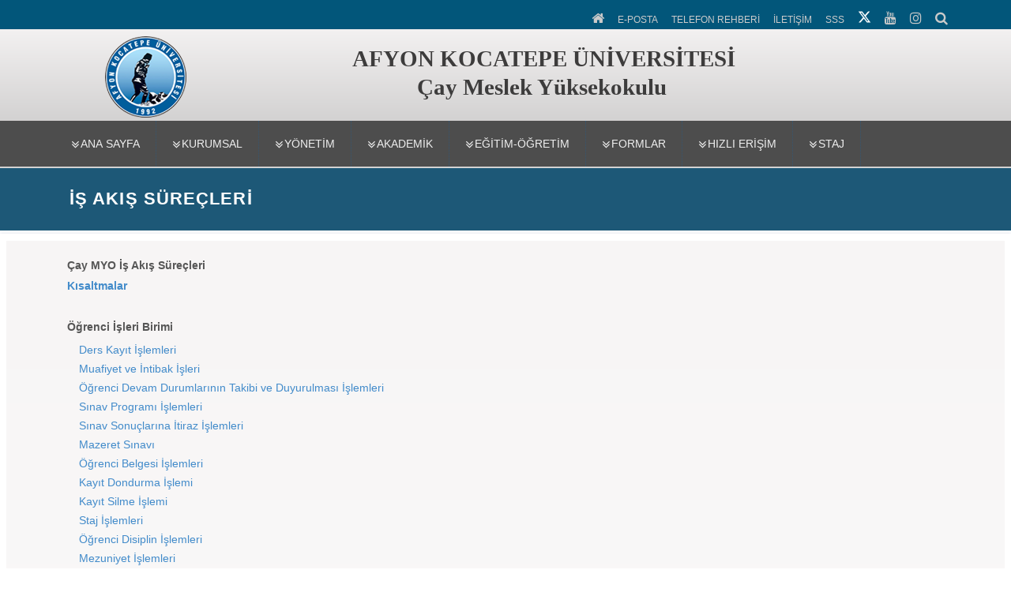

--- FILE ---
content_type: text/html; charset=UTF-8
request_url: https://caymyo.aku.edu.tr/is-akis-surecleri/
body_size: 12727
content:
<!DOCTYPE html>
<html lang="tr">
<head>
  <meta charset="utf-8">
  <meta http-equiv="X-UA-Compatible" content="IE=edge">
  <title>İş Akış Süreçleri | Çay Meslek Yüksekokulu</title>
  <meta content="width=device-width, initial-scale=1, maximum-scale=1, user-scalable=no" name="viewport">
  <link rel="stylesheet" href="https://caymyo.aku.edu.tr/wp-content/themes/akademiktema/css/akustyle.css" media="all" />
  <link rel="stylesheet" href="https://caymyo.aku.edu.tr/wp-content/themes/akademiktema/css/akustyle2.css" media="all" />
  <link rel="stylesheet" href="https://caymyo.aku.edu.tr/wp-content/themes/akademiktema/css/slider.css" media="all" />
  <script src="https://caymyo.aku.edu.tr/wp-content/themes/akademiktema/js/1.js"></script>
  <link rel="stylesheet" href="https://caymyo.aku.edu.tr/wp-content/themes/akademiktema/css/styleac.css"><!-- alt sayfalar sağ menu -->
  <!-- dıs ikon--><link rel="stylesheet"  href="https://caymyo.aku.edu.tr/wp-content/themes/akademiktema/css/lightslider.css"/>
  <!-- counter--> <link rel="stylesheet" href="https://caymyo.aku.edu.tr/wp-content/themes/akademiktema/css/style.css"> 
   <!-- search--> <link rel="stylesheet" href="https://caymyo.aku.edu.tr/wp-content/themes/akademiktema/search/style.css"> 
<!-- menu --> 
<link rel="stylesheet" href="https://caymyo.aku.edu.tr/wp-content/themes/akademiktema/css/menu.css">
<!-- <link rel='stylesheet' href='<php  echo $tema_yolu_url; ?>/css/menu2.css'> -->
<!-- <link href='<php  echo $tema_yolu_url; ?>/css/googlefont.css' rel='stylesheet' type='text/css'> -->
<link rel="stylesheet" href="https://caymyo.aku.edu.tr/wp-content/themes/akademiktema/css/font-awesome.min.css">
<!-- /menu --> 
<!-- mobil menu --> 
<link type="text/css" rel="stylesheet" href="https://caymyo.aku.edu.tr/wp-content/themes/akademiktema/css/jquery.mmenu.all.css" />
<link type="text/css" rel="stylesheet" href="https://caymyo.aku.edu.tr/wp-content/themes/akademiktema/css/mobilmenu.css" />
<!-- /mobil menu-->
<link rel="stylesheet" href="https://caymyo.aku.edu.tr/wp-content/themes/akademiktema/style.css" media="all" />
    <link rel="shortcut icon" href="https://caymyo.aku.edu.tr/wp-content/themes/akademiktema/img/aku1.png"  />
<!-- <link rel="shortcut icon" href="<php  echo $tema_yolu_url; ?>/img/aku1.png"> -->
<link rel='dns-prefetch' href='//s.w.org' />
		<script type="text/javascript">
			window._wpemojiSettings = {"baseUrl":"https:\/\/s.w.org\/images\/core\/emoji\/13.0.0\/72x72\/","ext":".png","svgUrl":"https:\/\/s.w.org\/images\/core\/emoji\/13.0.0\/svg\/","svgExt":".svg","source":{"concatemoji":"https:\/\/caymyo.aku.edu.tr\/wp-includes\/js\/wp-emoji-release.min.js?ver=5.5.1"}};
			!function(e,a,t){var r,n,o,i,p=a.createElement("canvas"),s=p.getContext&&p.getContext("2d");function c(e,t){var a=String.fromCharCode;s.clearRect(0,0,p.width,p.height),s.fillText(a.apply(this,e),0,0);var r=p.toDataURL();return s.clearRect(0,0,p.width,p.height),s.fillText(a.apply(this,t),0,0),r===p.toDataURL()}function l(e){if(!s||!s.fillText)return!1;switch(s.textBaseline="top",s.font="600 32px Arial",e){case"flag":return!c([127987,65039,8205,9895,65039],[127987,65039,8203,9895,65039])&&(!c([55356,56826,55356,56819],[55356,56826,8203,55356,56819])&&!c([55356,57332,56128,56423,56128,56418,56128,56421,56128,56430,56128,56423,56128,56447],[55356,57332,8203,56128,56423,8203,56128,56418,8203,56128,56421,8203,56128,56430,8203,56128,56423,8203,56128,56447]));case"emoji":return!c([55357,56424,8205,55356,57212],[55357,56424,8203,55356,57212])}return!1}function d(e){var t=a.createElement("script");t.src=e,t.defer=t.type="text/javascript",a.getElementsByTagName("head")[0].appendChild(t)}for(i=Array("flag","emoji"),t.supports={everything:!0,everythingExceptFlag:!0},o=0;o<i.length;o++)t.supports[i[o]]=l(i[o]),t.supports.everything=t.supports.everything&&t.supports[i[o]],"flag"!==i[o]&&(t.supports.everythingExceptFlag=t.supports.everythingExceptFlag&&t.supports[i[o]]);t.supports.everythingExceptFlag=t.supports.everythingExceptFlag&&!t.supports.flag,t.DOMReady=!1,t.readyCallback=function(){t.DOMReady=!0},t.supports.everything||(n=function(){t.readyCallback()},a.addEventListener?(a.addEventListener("DOMContentLoaded",n,!1),e.addEventListener("load",n,!1)):(e.attachEvent("onload",n),a.attachEvent("onreadystatechange",function(){"complete"===a.readyState&&t.readyCallback()})),(r=t.source||{}).concatemoji?d(r.concatemoji):r.wpemoji&&r.twemoji&&(d(r.twemoji),d(r.wpemoji)))}(window,document,window._wpemojiSettings);
		</script>
		<style type="text/css">
img.wp-smiley,
img.emoji {
	display: inline !important;
	border: none !important;
	box-shadow: none !important;
	height: 1em !important;
	width: 1em !important;
	margin: 0 .07em !important;
	vertical-align: -0.1em !important;
	background: none !important;
	padding: 0 !important;
}
</style>
	<link rel='stylesheet' id='wp-block-library-css'  href='https://caymyo.aku.edu.tr/wp-includes/css/dist/block-library/style.min.css?ver=5.5.1' type='text/css' media='all' />
<link rel='stylesheet' id='jquery.lightbox.min.css-css'  href='https://caymyo.aku.edu.tr/wp-content/plugins/wp-jquery-lightbox/styles/lightbox.min.css?ver=1.4.8' type='text/css' media='all' />
<script type='text/javascript' src='https://caymyo.aku.edu.tr/wp-includes/js/jquery/jquery.js?ver=1.12.4-wp' id='jquery-core-js'></script>
<link rel="https://api.w.org/" href="https://caymyo.aku.edu.tr/wp-json/" /><link rel="alternate" type="application/json" href="https://caymyo.aku.edu.tr/wp-json/wp/v2/pages/6374" /><link rel="canonical" href="https://caymyo.aku.edu.tr/is-akis-surecleri/" />
<link rel='shortlink' href='https://caymyo.aku.edu.tr/?p=6374' />
<link rel="alternate" type="application/json+oembed" href="https://caymyo.aku.edu.tr/wp-json/oembed/1.0/embed?url=https%3A%2F%2Fcaymyo.aku.edu.tr%2Fis-akis-surecleri%2F" />
<link rel="alternate" type="text/xml+oembed" href="https://caymyo.aku.edu.tr/wp-json/oembed/1.0/embed?url=https%3A%2F%2Fcaymyo.aku.edu.tr%2Fis-akis-surecleri%2F&#038;format=xml" />
<!-- Analytics by WP-Statistics v12.6.13 - https://wp-statistics.com/ -->
</head>
 <body class="html front not-logged-in no-sidebars page-node page-node- page-node-1 node-type-landing-page domain-bond banner-mobile" >
<!-- Mobil Menu-->
<!-- navbar-header -->
<div class="navbar-header" style="background: linear-gradient(to top, #f1f1f1, #d0cfcf);">  
  <!-- Toggle navigation mobile navigation-->
     <a href="#hizlierisimmenu" class="navbar-toggle" style="font-size:10px;"><span class="sr-only">Toggle global navigation</span><i class="fa fa-list-alt" style="font-size:16px;  color:#f2efef"></i></a>
   <table width="90%" style="margin-left:10%">
        <tr>
            <td width="13%" align="left"><a href="https://aku.edu.tr" target="_blank" ><img style="position: relative; padding-left: 3px;" src="https://caymyo.aku.edu.tr/wp-content/themes/akademiktema/img/akumob.png"></a></td>
            <td width="87%" align="left"><p align="left"><span class="branding-title">AFYON KOCATEPE ÜNİVERSİTESİ</span><br>
                <span class="branding-title">Çay Meslek Yüksekokulu</span></p></td>
       </tr>
    </table>  
   <a href="#anamenu" class="navbar-toggle navbar-global-toggle"><span class="sr-only">Toggle global navigation</span><i class="fa fa-bars" style="font-size:16px; color:#f2efef"></i> </a>         
     <!-- /Toggle navigation mobile navigation -->
 </div><!--/ navbar-header -->
  
<!-- Mobil Ana Menu -->
<nav id="anamenu" style="background-color:#4d4d4d;color:#fff;">
	<ul>
		<li id="menu-item-9564" class="menu-item menu-item-type-custom menu-item-object-custom menu-item-home menu-item-9564"><a href="https://caymyo.aku.edu.tr/">ANA SAYFA</a></li>
<li id="menu-item-4254" class="menu-item menu-item-type-custom menu-item-object-custom current-menu-ancestor menu-item-has-children menu-item-4254"><a href="#">KURUMSAL</a>
<ul class="sub-menu">
	<li id="menu-item-4326" class="menu-item menu-item-type-post_type menu-item-object-page menu-item-4326"><a href="https://caymyo.aku.edu.tr/tanitim/">Tarihçe</a></li>
	<li id="menu-item-7613" class="menu-item menu-item-type-custom menu-item-object-custom current-menu-ancestor current-menu-parent menu-item-has-children menu-item-7613"><a href="#">İç Kontrol</a>
	<ul class="sub-menu">
		<li id="menu-item-4327" class="menu-item menu-item-type-post_type menu-item-object-page menu-item-4327"><a href="https://caymyo.aku.edu.tr/stratejik-plan/">Misyon ve Vizyon</a></li>
		<li id="menu-item-6350" class="menu-item menu-item-type-custom menu-item-object-custom menu-item-6350"><a href="https://caymyo.aku.edu.tr/wp-content/uploads/sites/58/2023/11/ORGANIZASYON-SEMASI.pdf">Organizasyon Şeması</a></li>
		<li id="menu-item-4265" class="menu-item menu-item-type-custom menu-item-object-custom menu-item-4265"><a target="_blank" rel="noopener noreferrer" href="https://caymyo.aku.edu.tr/wp-content/uploads/sites/58/2024/09/Cay-MYO-Gorev-Tanimlari.pdf">Görev Tanımları</a></li>
		<li id="menu-item-7852" class="menu-item menu-item-type-custom menu-item-object-custom menu-item-7852"><a href="https://caymyo.aku.edu.tr/gostergeler/">Göstergeler</a></li>
		<li id="menu-item-10256" class="menu-item menu-item-type-custom menu-item-object-custom menu-item-has-children menu-item-10256"><a href="#">Risk Değerlendirme</a>
		<ul class="sub-menu">
			<li id="menu-item-10258" class="menu-item menu-item-type-custom menu-item-object-custom menu-item-10258"><a href="https://caymyo.aku.edu.tr/wp-content/uploads/sites/58/2025/01/Birim-Konsolide-Risk-Raporu-2025.pdf">Birim Konsolide Risk Raporu 2025</a></li>
			<li id="menu-item-10257" class="menu-item menu-item-type-custom menu-item-object-custom menu-item-10257"><a href="https://caymyo.aku.edu.tr/wp-content/uploads/sites/58/2025/01/Birim-Konsolide-Risk-Raporu-2024.pdf">Birim Konsolide Risk Raporu 2024</a></li>
		</ul>
</li>
		<li id="menu-item-6309" class="menu-item menu-item-type-custom menu-item-object-custom current-menu-item menu-item-6309"><a href="https://caymyo.aku.edu.tr/is-akis-surecleri/" aria-current="page">İş Akış Süreçleri</a></li>
		<li id="menu-item-7601" class="menu-item menu-item-type-custom menu-item-object-custom menu-item-7601"><a href="https://caymyo.aku.edu.tr/wp-content/uploads/sites/58/2024/07/EBYS-KODLARI-YENI.pdf">İş Akış Süreçlerindeki EBYS Kodları</a></li>
		<li id="menu-item-6511" class="menu-item menu-item-type-post_type menu-item-object-page menu-item-6511"><a href="https://caymyo.aku.edu.tr/hassas-gorevler/">Hassas Görevler</a></li>
	</ul>
</li>
	<li id="menu-item-4369" class="menu-item menu-item-type-custom menu-item-object-custom menu-item-has-children menu-item-4369"><a href="#">Birim Faaliyet Raporu</a>
	<ul class="sub-menu">
		<li id="menu-item-10224" class="menu-item menu-item-type-custom menu-item-object-custom menu-item-10224"><a href="https://caymyo.aku.edu.tr/wp-content/uploads/sites/58/2025/01/Cay-MYO-Birim-Faaliyet-Raporu-2024-Yili-1.pdf">2024 Yılı Birim Faaliyet Raporu</a></li>
		<li id="menu-item-8647" class="menu-item menu-item-type-custom menu-item-object-custom menu-item-8647"><a href="https://caymyo.aku.edu.tr/wp-content/uploads/sites/58/2024/01/Cay-MYO-2023-Faaliyet-Raporu.pdf">2023 Yılı Birim Faaliyet Raporu</a></li>
		<li id="menu-item-7776" class="menu-item menu-item-type-custom menu-item-object-custom menu-item-7776"><a href="https://caymyo.aku.edu.tr/wp-content/uploads/sites/58/2023/01/2022_Birim_Faaliyet_Raporu.pdf">2022 Yılı Birim Faaliyet Raporu</a></li>
		<li id="menu-item-6973" class="menu-item menu-item-type-custom menu-item-object-custom menu-item-6973"><a href="https://caymyo.aku.edu.tr/wp-content/uploads/sites/58/2022/02/2021-Birim-Faaliyet-Raporu.pdf">2021 Yılı Birim Faaliyet Raporu</a></li>
		<li id="menu-item-6284" class="menu-item menu-item-type-custom menu-item-object-custom menu-item-6284"><a href="https://caymyo.aku.edu.tr/wp-content/uploads/sites/58/2021/01/2020_Birim_Faaliyet_Raporu.pdf">2020 Yılı Birim Faaliyet Raporu</a></li>
		<li id="menu-item-5557" class="menu-item menu-item-type-custom menu-item-object-custom menu-item-5557"><a href="https://caymyo.aku.edu.tr/wp-content/uploads/sites/58/2020/03/2019-Birim-Faaliyet-Raporu.pdf">2019 Yılı Birim Faaliyet Raporu</a></li>
		<li id="menu-item-4368" class="menu-item menu-item-type-custom menu-item-object-custom menu-item-4368"><a href="http://caymyo.aku.edu.tr/wp-content/uploads/sites/58/2019/02/birfaalrap.pdf">2018 Yılı Birim Faaliyet Raporu</a></li>
	</ul>
</li>
	<li id="menu-item-4330" class="menu-item menu-item-type-post_type menu-item-object-page menu-item-4330"><a href="https://caymyo.aku.edu.tr/eski-myo-mudurlerimiz/">Eski MYO Müdürlerimiz</a></li>
	<li id="menu-item-4260" class="menu-item menu-item-type-custom menu-item-object-custom menu-item-4260"><a href="http://caymyo.aku.edu.tr/2017/11/13/myo/">Okulumuzdan Kareler</a></li>
	<li id="menu-item-4261" class="menu-item menu-item-type-custom menu-item-object-custom menu-item-4261"><a target="_blank" rel="noopener noreferrer" href="http://caymyo.aku.edu.tr/2017/05/30/barinma/">Barınma</a></li>
	<li id="menu-item-4259" class="menu-item menu-item-type-custom menu-item-object-custom menu-item-4259"><a href="https://caymyo.aku.edu.tr/wp-content/uploads/sites/58/2021/07/okultanitimafis.pdf">Tanıtım Broşürü ve Posterimiz</a></li>
	<li id="menu-item-5901" class="menu-item menu-item-type-custom menu-item-object-custom menu-item-has-children menu-item-5901"><a href="#">Kalite</a>
	<ul class="sub-menu">
		<li id="menu-item-4361" class="menu-item menu-item-type-custom menu-item-object-custom menu-item-4361"><a href="https://caymyo.aku.edu.tr/wp-content/uploads/sites/58/2021/02/Kalite.jpeg">Kalite Politikamız</a></li>
		<li id="menu-item-8425" class="menu-item menu-item-type-custom menu-item-object-custom menu-item-8425"><a href="https://caymyo.aku.edu.tr/wp-content/uploads/sites/58/2023/10/Bir-Ic-Dege-R.pdf">Bir-İç-Değe-R</a></li>
		<li id="menu-item-8704" class="menu-item menu-item-type-custom menu-item-object-custom menu-item-8704"><a href="https://caymyo.aku.edu.tr/8702-2/">Birim Kalite Sorumlusu ve Elçileri</a></li>
	</ul>
</li>
</ul>
</li>
<li id="menu-item-4256" class="menu-item menu-item-type-custom menu-item-object-custom menu-item-has-children menu-item-4256"><a href="#">Yönetim</a>
<ul class="sub-menu">
	<li id="menu-item-4262" class="menu-item menu-item-type-custom menu-item-object-custom menu-item-4262"><a href="https://caymyo.aku.edu.tr/2024/07/12/9378/">Yönetim</a></li>
	<li id="menu-item-4264" class="menu-item menu-item-type-custom menu-item-object-custom menu-item-4264"><a href="https://caymyo.aku.edu.tr/2024/07/12/yonetim-kurulu/">Yönetim Kurulu</a></li>
	<li id="menu-item-4263" class="menu-item menu-item-type-custom menu-item-object-custom menu-item-4263"><a href="http://caymyo.aku.edu.tr/?p=190">Yüksekokul Kurulu</a></li>
	<li id="menu-item-5900" class="menu-item menu-item-type-custom menu-item-object-custom menu-item-has-children menu-item-5900"><a href="#">Personel</a>
	<ul class="sub-menu">
		<li id="menu-item-9394" class="menu-item menu-item-type-custom menu-item-object-custom menu-item-9394"><a href="https://caymyo.aku.edu.tr/2024/07/12/akademik-kadro/">Akademik Kadro</a></li>
		<li id="menu-item-9386" class="menu-item menu-item-type-custom menu-item-object-custom menu-item-9386"><a href="https://caymyo.aku.edu.tr/idari-personel-2/">İdari Personel</a></li>
	</ul>
</li>
	<li id="menu-item-8344" class="menu-item menu-item-type-custom menu-item-object-custom menu-item-8344"><a href="https://caymyo.aku.edu.tr/2023/10/13/8345/">Komisyonlar</a></li>
	<li id="menu-item-8757" class="menu-item menu-item-type-custom menu-item-object-custom menu-item-8757"><a href="https://caymyo.aku.edu.tr/2024/02/23/birim-mezuniyet-kurulu/">Birim Mezuniyet Kurulu</a></li>
	<li id="menu-item-8465" class="menu-item menu-item-type-custom menu-item-object-custom menu-item-8465"><a href="https://caymyo.aku.edu.tr/birim-danisma-kurulu/">Birim Danışma Kurulu</a></li>
</ul>
</li>
<li id="menu-item-4255" class="menu-item menu-item-type-custom menu-item-object-custom menu-item-has-children menu-item-4255"><a href="#">Akademik</a>
<ul class="sub-menu">
	<li id="menu-item-9445" class="menu-item menu-item-type-custom menu-item-object-custom menu-item-has-children menu-item-9445"><a href="http://-">Programlar</a>
	<ul class="sub-menu">
		<li id="menu-item-9440" class="menu-item menu-item-type-custom menu-item-object-custom menu-item-9440"><a href="https://caymyo.aku.edu.tr/2024/07/13/otomotiv-teknolojisi/">Otomotiv Teknolojisi</a></li>
		<li id="menu-item-9441" class="menu-item menu-item-type-custom menu-item-object-custom menu-item-9441"><a href="https://caymyo.aku.edu.tr/2024/07/13/cocuk-gelisimi/">Çocuk Gelişimi</a></li>
		<li id="menu-item-9443" class="menu-item menu-item-type-custom menu-item-object-custom menu-item-9443"><a href="https://caymyo.aku.edu.tr/2024/07/19/kimya-teknolojisi/">Kimya Teknolojisi</a></li>
		<li id="menu-item-9444" class="menu-item menu-item-type-custom menu-item-object-custom menu-item-9444"><a href="https://caymyo.aku.edu.tr/2024/07/13/muhasebe-ve-vergi-uygulamalari/">Muhasebe ve Vergi Uygulamaları</a></li>
		<li id="menu-item-9442" class="menu-item menu-item-type-custom menu-item-object-custom menu-item-9442"><a href="https://caymyo.aku.edu.tr/2024/07/13/elektrik/">Elektrik</a></li>
	</ul>
</li>
	<li id="menu-item-10614" class="menu-item menu-item-type-post_type menu-item-object-post menu-item-10614"><a href="https://caymyo.aku.edu.tr/2025/08/25/2025-2026-akademik-takvimi/">2025-2026 Akademik Takvimi</a></li>
	<li id="menu-item-4267" class="menu-item menu-item-type-custom menu-item-object-custom menu-item-4267"><a href="http://caymyo.aku.edu.tr/2017/11/12/ders-mufredatlari-ve-ders-icerikleri/">Ders Müfredatları ve İçerikleri</a></li>
</ul>
</li>
<li id="menu-item-9674" class="menu-item menu-item-type-custom menu-item-object-custom menu-item-has-children menu-item-9674"><a href="http://-">Eğitim-Öğretim</a>
<ul class="sub-menu">
	<li id="menu-item-6776" class="menu-item menu-item-type-custom menu-item-object-custom menu-item-has-children menu-item-6776"><a href="#">Program Özdeğerlendirme Raporları</a>
	<ul class="sub-menu">
		<li id="menu-item-9663" class="menu-item menu-item-type-custom menu-item-object-custom menu-item-has-children menu-item-9663"><a href="http://-">2024</a>
		<ul class="sub-menu">
			<li id="menu-item-9664" class="menu-item menu-item-type-custom menu-item-object-custom menu-item-9664"><a href="https://caymyo.aku.edu.tr/wp-content/uploads/sites/58/2024/07/Cocuk-Gelisimi-2023-2024-Oz-Degerlendirme-Raporu.pdf">Çocuk Gelişimi</a></li>
			<li id="menu-item-9665" class="menu-item menu-item-type-custom menu-item-object-custom menu-item-9665"><a href="https://caymyo.aku.edu.tr/wp-content/uploads/sites/58/2024/07/Elektrik-Programi-2023-2024-Oz-Degerlendirme-Raporu.pdf">Elektrik</a></li>
			<li id="menu-item-9667" class="menu-item menu-item-type-custom menu-item-object-custom menu-item-9667"><a href="https://caymyo.aku.edu.tr/wp-content/uploads/sites/58/2024/07/Muhasebe-ve-Vergi-Uygulamalari-Programi-2023-2024-Oz-Degerlendirme-Raporu.pdf">Muhasebe ve Vergi Uygulamaları</a></li>
			<li id="menu-item-9668" class="menu-item menu-item-type-custom menu-item-object-custom menu-item-9668"><a href="https://caymyo.aku.edu.tr/wp-content/uploads/sites/58/2024/07/Otomotiv-Teknolojisi-2023-24-Oz-Degerlendirme-Raporu.pdf">Otomotiv Teknolojisi</a></li>
			<li id="menu-item-9666" class="menu-item menu-item-type-custom menu-item-object-custom menu-item-9666"><a href="https://caymyo.aku.edu.tr/wp-content/uploads/sites/58/2024/07/Kimya-Teknolojisi-Programi-2023-2024-Oz-Degerlendirme-Raporu.pdf">Kimya Teknolojisi</a></li>
		</ul>
</li>
		<li id="menu-item-7426" class="menu-item menu-item-type-custom menu-item-object-custom menu-item-has-children menu-item-7426"><a href="#">2022</a>
		<ul class="sub-menu">
			<li id="menu-item-7427" class="menu-item menu-item-type-custom menu-item-object-custom menu-item-7427"><a href="https://caymyo.aku.edu.tr/wp-content/uploads/sites/58/2022/09/Cocuk-Gelisimi-Oz-Degerlendirme-Raporu-2022.pdf">Çocuk Gelişimi</a></li>
			<li id="menu-item-7428" class="menu-item menu-item-type-custom menu-item-object-custom menu-item-7428"><a href="https://caymyo.aku.edu.tr/wp-content/uploads/sites/58/2022/09/Elektrik-Oz-Degerlendirme-Raporu-2022.pdf">Elektrik</a></li>
			<li id="menu-item-7429" class="menu-item menu-item-type-custom menu-item-object-custom menu-item-7429"><a href="https://caymyo.aku.edu.tr/wp-content/uploads/sites/58/2022/09/Kimya-Teknolojisi-Programi-2022-Öz-Değerlendirme.pdf">Kimya Teknolojisi</a></li>
			<li id="menu-item-7430" class="menu-item menu-item-type-custom menu-item-object-custom menu-item-7430"><a href="https://caymyo.aku.edu.tr/wp-content/uploads/sites/58/2022/09/Muhasebe-Programi-Oz-Degerlendirme-Raporu-2022.pdf">Muhasebe ve Vergi Uygulamaları</a></li>
			<li id="menu-item-7431" class="menu-item menu-item-type-custom menu-item-object-custom menu-item-7431"><a href="https://caymyo.aku.edu.tr/wp-content/uploads/sites/58/2022/09/Otomotiv-Teknolojisi-Program-Oz-Degerlendirme-Raporu-2022.pdf">Otomotiv Teknolojisi</a></li>
		</ul>
</li>
		<li id="menu-item-7425" class="menu-item menu-item-type-custom menu-item-object-custom menu-item-has-children menu-item-7425"><a href="#">2021</a>
		<ul class="sub-menu">
			<li id="menu-item-6777" class="menu-item menu-item-type-custom menu-item-object-custom menu-item-6777"><a href="https://caymyo.aku.edu.tr/wp-content/uploads/sites/58/2021/10/Cocuk-Gelisimi-Oz-Deg-Raporu.pdf">Çocuk Gelişimi</a></li>
			<li id="menu-item-6778" class="menu-item menu-item-type-custom menu-item-object-custom menu-item-6778"><a href="https://caymyo.aku.edu.tr/wp-content/uploads/sites/58/2021/10/Elektrik-Oz-Deg-Raporu.pdf">Elektrik</a></li>
			<li id="menu-item-6779" class="menu-item menu-item-type-custom menu-item-object-custom menu-item-6779"><a href="https://caymyo.aku.edu.tr/wp-content/uploads/sites/58/2021/10/Kimya-Teknolojisi-Öz-Deg-Raporu.pdf">Kimya Teknolojisi</a></li>
			<li id="menu-item-6780" class="menu-item menu-item-type-custom menu-item-object-custom menu-item-6780"><a href="https://caymyo.aku.edu.tr/wp-content/uploads/sites/58/2021/10/Muh.ve-Ver.-Uyg.-Prog.-Oz-Deg-Raporu.pdf">Muhasebe ve Vergi Uygulamaları</a></li>
			<li id="menu-item-6781" class="menu-item menu-item-type-custom menu-item-object-custom menu-item-6781"><a href="https://caymyo.aku.edu.tr/wp-content/uploads/sites/58/2021/10/Otomotiv-Teknolojisi-Program-Oz-Degerlendirme-Raporu.pdf">Otomotiv Teknolojisi</a></li>
		</ul>
</li>
	</ul>
</li>
	<li id="menu-item-6887" class="menu-item menu-item-type-custom menu-item-object-custom menu-item-has-children menu-item-6887"><a href="#">Program Akran Değerlendirme Raporları</a>
	<ul class="sub-menu">
		<li id="menu-item-10013" class="menu-item menu-item-type-custom menu-item-object-custom menu-item-has-children menu-item-10013"><a href="#">2024</a>
		<ul class="sub-menu">
			<li id="menu-item-10010" class="menu-item menu-item-type-custom menu-item-object-custom menu-item-10010"><a href="https://caymyo.aku.edu.tr/wp-content/uploads/sites/58/2024/11/Cocuk-Gelisimi-1.pdf">Çocuk Gelişimi</a></li>
			<li id="menu-item-10011" class="menu-item menu-item-type-custom menu-item-object-custom menu-item-10011"><a href="https://caymyo.aku.edu.tr/wp-content/uploads/sites/58/2024/11/Elektrik-2.pdf">Elektrik</a></li>
			<li id="menu-item-10012" class="menu-item menu-item-type-custom menu-item-object-custom menu-item-10012"><a href="https://caymyo.aku.edu.tr/wp-content/uploads/sites/58/2024/11/Otomotiv-Teknolojisi-1.pdf">Otomotiv Teknolojisi</a></li>
			<li id="menu-item-10019" class="menu-item menu-item-type-custom menu-item-object-custom menu-item-10019"><a href="https://caymyo.aku.edu.tr/wp-content/uploads/sites/58/2024/11/Kimya-Teknolojisi-2.pdf">Kimya</a></li>
			<li id="menu-item-10036" class="menu-item menu-item-type-custom menu-item-object-custom menu-item-10036"><a href="https://caymyo.aku.edu.tr/wp-content/uploads/sites/58/2024/11/Muhasebe-ve-Vergi-Uygulamalari-1.pdf">Muhasebe ve Vergi Uygulamaları</a></li>
		</ul>
</li>
		<li id="menu-item-8542" class="menu-item menu-item-type-custom menu-item-object-custom menu-item-has-children menu-item-8542"><a href="#">2022</a>
		<ul class="sub-menu">
			<li id="menu-item-8544" class="menu-item menu-item-type-custom menu-item-object-custom menu-item-8544"><a href="https://caymyo.aku.edu.tr/otomotiv-teknolojisi-2022-akran-degerlendirme-raporu/">Otomotiv Teknolojisi</a></li>
		</ul>
</li>
		<li id="menu-item-6888" class="menu-item menu-item-type-custom menu-item-object-custom menu-item-has-children menu-item-6888"><a href="#">2021</a>
		<ul class="sub-menu">
			<li id="menu-item-8545" class="menu-item menu-item-type-custom menu-item-object-custom menu-item-8545"><a href="https://caymyo.aku.edu.tr/wp-content/uploads/sites/58/2021/11/Cay-Myo-Otomotiv-Teknolojisi-Akran-Degerlendirme.pdf">Otomotiv Teknolojisi</a></li>
		</ul>
</li>
	</ul>
</li>
	<li id="menu-item-7744" class="menu-item menu-item-type-custom menu-item-object-custom menu-item-has-children menu-item-7744"><a href="#">Birim Değerlendirme Raporları</a>
	<ul class="sub-menu">
		<li id="menu-item-8547" class="menu-item menu-item-type-custom menu-item-object-custom menu-item-has-children menu-item-8547"><a href="#">2022</a>
		<ul class="sub-menu">
			<li id="menu-item-10122" class="menu-item menu-item-type-custom menu-item-object-custom menu-item-10122"><a href="https://caymyo.aku.edu.tr/wp-content/uploads/sites/58/2022/12/Birim_Degerlendirme2022.pdf">Otomotiv Teknolojisi</a></li>
		</ul>
</li>
		<li id="menu-item-10121" class="menu-item menu-item-type-custom menu-item-object-custom menu-item-has-children menu-item-10121"><a href="https://caymyo.aku.edu.tr/wp-content/uploads/sites/58/2025/01/2024.pdf">2024</a>
		<ul class="sub-menu">
			<li id="menu-item-10123" class="menu-item menu-item-type-custom menu-item-object-custom menu-item-10123"><a href="https://caymyo.aku.edu.tr/wp-content/uploads/sites/58/2024/12/Otomotiv-Teknolojisi-Birim-Degerlendirme-Raporu.pdf">Otomotiv Teknolojisi</a></li>
			<li id="menu-item-10125" class="menu-item menu-item-type-custom menu-item-object-custom menu-item-10125"><a href="https://caymyo.aku.edu.tr/wp-content/uploads/sites/58/2024/12/Elektrik_Birim_Degerlendirme_Raporu.pdf">Elektrik</a></li>
			<li id="menu-item-10124" class="menu-item menu-item-type-custom menu-item-object-custom menu-item-10124"><a href="https://caymyo.aku.edu.tr/wp-content/uploads/sites/58/2024/12/Cocuk-Gelisimi-Birim-Degerlendirme-Raporu.pdf">Çocuk Gelişimi</a></li>
			<li id="menu-item-10126" class="menu-item menu-item-type-custom menu-item-object-custom menu-item-10126"><a href="https://caymyo.aku.edu.tr/wp-content/uploads/sites/58/2024/12/Kimya-Teknolojisi-Birim-Degerlendirme-Raporu.pdf">Kimya Teknolojisi</a></li>
			<li id="menu-item-10127" class="menu-item menu-item-type-custom menu-item-object-custom menu-item-10127"><a href="https://caymyo.aku.edu.tr/wp-content/uploads/sites/58/2024/12/Muhasebe-ve-Vergi-Uygulamalari-Birim-Degerlendirme-Raporu.pdf">Muhasebe ve Vergi Uygulamaları</a></li>
		</ul>
</li>
	</ul>
</li>
</ul>
</li>
<li id="menu-item-4258" class="menu-item menu-item-type-custom menu-item-object-custom menu-item-has-children menu-item-4258"><a href="#">Formlar</a>
<ul class="sub-menu">
	<li id="menu-item-4271" class="menu-item menu-item-type-custom menu-item-object-custom menu-item-has-children menu-item-4271"><a href="#">Personel Formları</a>
	<ul class="sub-menu">
		<li id="menu-item-10824" class="menu-item menu-item-type-custom menu-item-object-custom menu-item-10824"><a href="https://caymyo.aku.edu.tr/wp-content/uploads/sites/58/2025/10/danismanlik_toplanti_tutanagi.docx">Danışmanlık toplantı tutanağı</a></li>
		<li id="menu-item-4274" class="menu-item menu-item-type-custom menu-item-object-custom menu-item-4274"><a href="https://caymyo.aku.edu.tr/wp-content/uploads/sites/58/2024/08/Yillik-ve-Mazeret-Izni-Formu.doc">İzin İstek Formu</a></li>
		<li id="menu-item-4276" class="menu-item menu-item-type-custom menu-item-object-custom menu-item-4276"><a target="_blank" rel="noopener noreferrer" href="https://caymyo.aku.edu.tr/ders_telafi_belgesi-2-2/">Ders Telafi Tutanağı</a></li>
		<li id="menu-item-4280" class="menu-item menu-item-type-custom menu-item-object-custom menu-item-4280"><a href="https://caymyo.aku.edu.tr/wp-content/uploads/sites/58/2020/10/Ogretim-Elemanlari-Faaliyet-Raporu.doc">Faaliyet Raporu (Öğretim Görevlileri için)</a></li>
	</ul>
</li>
	<li id="menu-item-4272" class="menu-item menu-item-type-custom menu-item-object-custom menu-item-has-children menu-item-4272"><a href="#">Öğrenci Formları</a>
	<ul class="sub-menu">
		<li id="menu-item-4288" class="menu-item menu-item-type-custom menu-item-object-custom menu-item-4288"><a href="https://caymyo.aku.edu.tr/wp-content/uploads/sites/58/2021/04/Sinav-Itiraz-Dilekcesi.docx">Sınav İtiraz Formu</a></li>
		<li id="menu-item-4289" class="menu-item menu-item-type-custom menu-item-object-custom menu-item-4289"><a href="https://caymyo.aku.edu.tr/wp-content/uploads/sites/58/2023/05/mazeret-sinavi-dilekcesi.docx">Ara Sınav Mazeret Formu</a></li>
		<li id="menu-item-4290" class="menu-item menu-item-type-custom menu-item-object-custom menu-item-4290"><a href="https://caymyo.aku.edu.tr/wp-content/uploads/sites/58/2020/10/Belge_Talep_Dilekcesi.docx">Belge Talep Dilekçesi</a></li>
		<li id="menu-item-4291" class="menu-item menu-item-type-custom menu-item-object-custom menu-item-4291"><a href="http://caymyo.aku.edu.tr/wp-content/uploads/sites/58/2019/05/Öğrenci-harç-iadesi-dilekçesi.docx">Öğrenim Harcı İade Dilekçesi</a></li>
		<li id="menu-item-4293" class="menu-item menu-item-type-custom menu-item-object-custom menu-item-4293"><a href="https://caymyo.aku.edu.tr/wp-content/uploads/sites/58/2021/07/tek_ders_dilekce.doc">Tek Ders Sınavı Başvuru Formu</a></li>
		<li id="menu-item-4294" class="menu-item menu-item-type-custom menu-item-object-custom menu-item-4294"><a href="https://caymyo.aku.edu.tr/wp-content/uploads/sites/58/2024/07/Ders-Muafiyet-Dilekcesi.doc">Ders Muafiyet Dilekçesi</a></li>
		<li id="menu-item-9818" class="menu-item menu-item-type-custom menu-item-object-custom menu-item-9818"><a href="https://caymyo.aku.edu.tr/wp-content/uploads/sites/58/2024/09/KAYIT-DONDURMA-DILEKCESI.docx">Kayıt Dondurma Talebi Dilekçesi</a></li>
		<li id="menu-item-4295" class="menu-item menu-item-type-custom menu-item-object-custom menu-item-4295"><a href="https://caymyo.aku.edu.tr/wp-content/uploads/sites/58/2024/07/Kayit-Silme-Dilekcesi.docx">Kayıt Silme Dilekçesi</a></li>
		<li id="menu-item-9858" class="menu-item menu-item-type-custom menu-item-object-custom menu-item-9858"><a href="https://caymyo.aku.edu.tr/wp-content/uploads/sites/58/2025/04/Staj-basvuru-formu.pdf">Staj Başvuru Formu</a></li>
		<li id="menu-item-10169" class="menu-item menu-item-type-custom menu-item-object-custom menu-item-10169"><a href="https://caymyo.aku.edu.tr/wp-content/uploads/sites/58/2025/01/Azami-Ogrenim-Suresi-Dilekce-Ornegi.pdf">Azami Öğrenim Süresi Dilekçesi</a></li>
	</ul>
</li>
</ul>
</li>
<li id="menu-item-4281" class="menu-item menu-item-type-custom menu-item-object-custom menu-item-has-children menu-item-4281"><a href="#">Hızlı Erişim</a>
<ul class="sub-menu">
	<li id="menu-item-4282" class="menu-item menu-item-type-custom menu-item-object-custom menu-item-has-children menu-item-4282"><a href="#">Personel için&#8230;</a>
	<ul class="sub-menu">
		<li id="menu-item-4284" class="menu-item menu-item-type-custom menu-item-object-custom menu-item-4284"><a href="https://posta.aku.edu.tr/">E-Posta</a></li>
		<li id="menu-item-4285" class="menu-item menu-item-type-custom menu-item-object-custom menu-item-4285"><a target="_blank" rel="noopener noreferrer" href="http://rehber.aku.edu.tr/">Rehber</a></li>
		<li id="menu-item-4299" class="menu-item menu-item-type-custom menu-item-object-custom menu-item-4299"><a target="_blank" rel="noopener noreferrer" href="https://bys.aku.edu.tr/index.php">Bilgi Yönetim Sistemi</a></li>
		<li id="menu-item-4300" class="menu-item menu-item-type-custom menu-item-object-custom menu-item-4300"><a href="https://obs.aku.edu.tr/oibs/acd/login.aspx">OBİS</a></li>
		<li id="menu-item-4301" class="menu-item menu-item-type-custom menu-item-object-custom menu-item-4301"><a href="http://ebys.aku.edu.tr/enVision/Login.aspx">EBYS</a></li>
	</ul>
</li>
	<li id="menu-item-4283" class="menu-item menu-item-type-custom menu-item-object-custom menu-item-has-children menu-item-4283"><a href="#">Öğrenciler için&#8230;</a>
	<ul class="sub-menu">
		<li id="menu-item-6036" class="menu-item menu-item-type-post_type menu-item-object-post menu-item-6036"><a href="https://caymyo.aku.edu.tr/2020/09/03/program-danismanlarimiz/">Program Danışmanlarımız</a></li>
		<li id="menu-item-4302" class="menu-item menu-item-type-custom menu-item-object-custom menu-item-4302"><a href="https://obs.aku.edu.tr/oibs/std/login.aspx">Öğrenci Bilgi Sistemi</a></li>
		<li id="menu-item-4812" class="menu-item menu-item-type-custom menu-item-object-custom menu-item-4812"><a href="https://ogrenci.aku.edu.tr/wp-content/uploads/sites/97/2019/01/DersKayitKilavuzuNew.pdf">Ders Kayıt Kılavuzu</a></li>
		<li id="menu-item-4303" class="menu-item menu-item-type-custom menu-item-object-custom menu-item-4303"><a href="https://caymyo.aku.edu.tr/wp-content/uploads/sites/58/2024/07/2023-2024-Ogrenci-Klavuzu.pdf">Öğrenci Klavuzu</a></li>
		<li id="menu-item-4304" class="menu-item menu-item-type-custom menu-item-object-custom menu-item-4304"><a href="https://ues.aku.edu.tr/Account/LoginBefore">Uzaktan Eğitim Sistemi</a></li>
		<li id="menu-item-10078" class="menu-item menu-item-type-custom menu-item-object-custom menu-item-10078"><a href="http://onbasvuru.aku.edu.tr/">Diploma Gönderimi</a></li>
	</ul>
</li>
</ul>
</li>
<li id="menu-item-4273" class="menu-item menu-item-type-custom menu-item-object-custom menu-item-has-children menu-item-4273"><a href="#">Staj</a>
<ul class="sub-menu">
	<li id="menu-item-8817" class="menu-item menu-item-type-custom menu-item-object-custom menu-item-8817"><a href="https://caymyo.aku.edu.tr/2024/03/11/staj-takvimi/">Staj Takvimi</a></li>
	<li id="menu-item-4296" class="menu-item menu-item-type-custom menu-item-object-custom menu-item-4296"><a href="https://caymyo.aku.edu.tr/staj-yonergesi/">Staj Yönergesi</a></li>
	<li id="menu-item-4298" class="menu-item menu-item-type-custom menu-item-object-custom menu-item-4298"><a href="https://caymyo.aku.edu.tr/2024/03/21/8856/">Staj Danışmanlıkları</a></li>
	<li id="menu-item-5848" class="menu-item menu-item-type-custom menu-item-object-custom menu-item-5848"><a href="https://caymyo.aku.edu.tr/wp-content/uploads/sites/58/2025/04/Staj-basvuru-formu.pdf">Staj Başvuru Formu</a></li>
	<li id="menu-item-8821" class="menu-item menu-item-type-custom menu-item-object-custom menu-item-8821"><a href="https://caymyo.aku.edu.tr/2024/03/11/staj-yapacak-ogrencilerin-dikkat-etmesi-gereken-hususlar/">Staj Yapacak Öğrencilerin Dikkat Etmesi Gereken Hususlar</a></li>
	<li id="menu-item-5849" class="menu-item menu-item-type-custom menu-item-object-custom menu-item-5849"><a href="https://caymyo.aku.edu.tr/wp-content/uploads/sites/58/2024/03/Staj-Maasi-Ucretu-Alacak-Ogrenciler-Icin-Staj-Bilgi-Formu.pdf">Staj Maaşı/Ücreti Alacak Öğrenciler için Staj Bilgi Formu</a></li>
</ul>
</li>
		
	</ul>
</nav>
<!-- /Mobil Ana Menu -->
<!-- MOBİL HIZLI ERİŞİM MENÜ -->
<nav id="hizlierisimmenu" style="background-color:#184361;color:#fff;">
	<ul class="menu nav menu-active menu-active-trail menu-leaf">
            <li><a href="https://caymyo.aku.edu.tr">ANA SAYFA</a></li>
            <li><a href="https://posta.aku.edu.tr/">E-POSTA</a></li>
            <li><a target="_blank" href="https://rehber.aku.edu.tr/?b=23">TELEFON REHBERİ</a></li>
                           <li><a href="https://caymyo.aku.edu.tr/iletisim">İLETİŞİM</a></li>
            <li><a target="_blank" href="https://bys.aku.edu.tr/sss/" title="Sıkça Sorulan Sorular">SSS</a></li>
                                                <li><a href="https://twitter.com/caymyo" target="_blank" title=""><svg height="24px" style="fill:white;" viewBox="0 0 512 512"><path d="M389.2 48h70.6L305.6 224.2 487 464H345L233.7 318.6 106.5 464H35.8L200.7 275.5 26.8 48H172.4L272.9 180.9 389.2 48zM364.4 421.8h39.1L151.1 88h-42L364.4 421.8z"/></svg></a></li>            <li><a href="https://www.youtube.com/channel/UCQPgb3zcexrfwb4sjyAsf7A" target="_blank" title=""><i class="fa fa-youtube" style="font-size:24px;"></i></a></li>            <li><a href="https://www.instagram.com/caymyo_resmi?igsh=MXQxajNkdW9tODI5Mg==" target="_blank" title=""><i class="fa fa-instagram" style="font-size:24px;"></i></a></li>            			</ul>
</nav>
<!-- /MOBİL HIZLI ERİŞİM MENÜ -->
<!-- /Mobil Menu-->

<!-- Header -->
<header id="navbar" class="navbar navbar-fixed-top navbar-default" style="background:linear-gradient(to top, #c3c2c2, #fdfbfb)"> 
<nav class="global-navigation">
<div class="container">
 <section id="block-system-main-menu" class="block block-system block-menu clearfix">
    <style type="text/css" media="screen">
        .ustmenuli {
            margin-top:-13px;
        }
        .ustmenuli ul li{
            line-height: 30px;
        }
    </style>
   <ul class="menu nav menu-active menu-active-trail menu-leaf">
     <li class="first leaf active"><a href="https://caymyo.aku.edu.tr" title="Ana Sayfa"><i class="fa fa-home" style="font-size:17px;"></i></a></li>
     <li><a href="https://posta.aku.edu.tr/" title="E-Posta">E-POSTA</a></li>
     <li><a target="_blank" href="https://rehber.aku.edu.tr/?b=23" title="Telefon Rehberi">TELEFON REHBERİ</a></li>
                <li><a href="https://caymyo.aku.edu.tr/iletisim" title="İletişim">İLETİŞİM</a></li>
      <li><a target="_blank" href="https://bys.aku.edu.tr/sss/" title="Sıkça Sorulan Sorular">SSS</a></li>
                   <li><a href="https://twitter.com/caymyo" target="_blank" title=""><svg height="17px" style="fill:white;" viewBox="0 0 512 512"><path d="M389.2 48h70.6L305.6 224.2 487 464H345L233.7 318.6 106.5 464H35.8L200.7 275.5 26.8 48H172.4L272.9 180.9 389.2 48zM364.4 421.8h39.1L151.1 88h-42L364.4 421.8z"/></svg></a></li>    <li><a href="https://www.youtube.com/channel/UCQPgb3zcexrfwb4sjyAsf7A" target="_blank" title=""><i class="fa fa-youtube" style="font-size:17px;"></i></a></li>    <li><a href="https://www.instagram.com/caymyo_resmi?igsh=MXQxajNkdW9tODI5Mg==" target="_blank" title=""><i class="fa fa-instagram" style="font-size:17px;"></i></a></li>         <li><a href="#search" target="_blank" title=""><i class="fa fa-search" style="font-size:17px;"></i></a></li>
      <div id="search">
          <button type="button" class="close">×</button>
          <form action="https://caymyo.aku.edu.tr" method="GET">  
              <input type="search" name="s" placeholder="Kelime giriniz..." required />
              <button type="submit" class="btn btn-success" >Ara</button>
          </form>
      </div>
   </ul>
 </section>
 </div>
 </nav>
 
 <div class="container">
 <div class="navbar-header" style="padding-top:45px; float:left;">
    <table width="90%" style="margin-left:5%">
        <tr>
            <td width="1.5%" align="left"><a href="https://aku.edu.tr" target="_blank" ><img style="position: relative;" src="https://caymyo.aku.edu.tr/wp-content/themes/akademiktema/img/aku1.png" width="115" height="118" alt="Afyon Kocatepe Üniversitesi Logo" title="Ana Sayfa'ya Dönüş"></a></td>
            <td width="96%" align="center"><p align="center"><span class="branding-title">AFYON KOCATEPE ÜNİVERSİTESİ</span><br><span class="branding-title">Çay Meslek Yüksekokulu</span><span class="branding-title" style="font-size:15px;line-height: 23px;color:#02567a;"><i></i></span></p></td>
            <td width="5%" align="right"></td>
        </tr>
    </table>
 </div>
 <div style="float:right;"></div>
 </div>
 
<!-- Container -->
<div class="">
<!-- ANA MENU  -->
<div class="pcmenu" style="background-color:#4d4d4d;min-height:58px;">
	 <div class="container content" >	 
		<ul class="exo-menu">
        <li class="drop-down"><a href="https://caymyo.aku.edu.tr/">ANA SAYFA<i class="fa fa-angle-double-down" style="float:left"></i></a></li><li class="drop-down"><a href="#">KURUMSAL<i class="fa fa-angle-double-down" style="float:left"></i></a>
<ul class='drop-down-ul animated fadeIn'>
	<li class="flyout-right"><a href="https://caymyo.aku.edu.tr/tanitim/">Tarihçe</a></li>	<li class="flyout-right"><a href="#">İç Kontrol</a>
	<ul class='animated fadeIn'>
		<li class="flyout-right"><a href="https://caymyo.aku.edu.tr/stratejik-plan/">Misyon ve Vizyon</a></li>		<li class="flyout-right"><a href="https://caymyo.aku.edu.tr/wp-content/uploads/sites/58/2023/11/ORGANIZASYON-SEMASI.pdf">Organizasyon Şeması</a></li>		<li class="flyout-right"><a target="_blank" href="https://caymyo.aku.edu.tr/wp-content/uploads/sites/58/2024/09/Cay-MYO-Gorev-Tanimlari.pdf">Görev Tanımları</a></li>		<li class="flyout-right"><a href="https://caymyo.aku.edu.tr/gostergeler/">Göstergeler</a></li>		<li class="flyout-right"><a href="#">Risk Değerlendirme</a>
		<ul class='animated fadeIn'>
			<li class="flyout-right"><a href="https://caymyo.aku.edu.tr/wp-content/uploads/sites/58/2025/01/Birim-Konsolide-Risk-Raporu-2025.pdf">Birim Konsolide Risk Raporu 2025</a></li>			<li class="flyout-right"><a href="https://caymyo.aku.edu.tr/wp-content/uploads/sites/58/2025/01/Birim-Konsolide-Risk-Raporu-2024.pdf">Birim Konsolide Risk Raporu 2024</a></li>		</ul>
</li>		<li class="flyout-right"><a href="https://caymyo.aku.edu.tr/is-akis-surecleri/">İş Akış Süreçleri</a></li>		<li class="flyout-right"><a href="https://caymyo.aku.edu.tr/wp-content/uploads/sites/58/2024/07/EBYS-KODLARI-YENI.pdf">İş Akış Süreçlerindeki EBYS Kodları</a></li>		<li class="flyout-right"><a href="https://caymyo.aku.edu.tr/hassas-gorevler/">Hassas Görevler</a></li>	</ul>
</li>	<li class="flyout-right"><a href="#">Birim Faaliyet Raporu</a>
	<ul class='animated fadeIn'>
		<li class="flyout-right"><a href="https://caymyo.aku.edu.tr/wp-content/uploads/sites/58/2025/01/Cay-MYO-Birim-Faaliyet-Raporu-2024-Yili-1.pdf">2024 Yılı Birim Faaliyet Raporu</a></li>		<li class="flyout-right"><a href="https://caymyo.aku.edu.tr/wp-content/uploads/sites/58/2024/01/Cay-MYO-2023-Faaliyet-Raporu.pdf">2023 Yılı Birim Faaliyet Raporu</a></li>		<li class="flyout-right"><a href="https://caymyo.aku.edu.tr/wp-content/uploads/sites/58/2023/01/2022_Birim_Faaliyet_Raporu.pdf">2022 Yılı Birim Faaliyet Raporu</a></li>		<li class="flyout-right"><a href="https://caymyo.aku.edu.tr/wp-content/uploads/sites/58/2022/02/2021-Birim-Faaliyet-Raporu.pdf">2021 Yılı Birim Faaliyet Raporu</a></li>		<li class="flyout-right"><a href="https://caymyo.aku.edu.tr/wp-content/uploads/sites/58/2021/01/2020_Birim_Faaliyet_Raporu.pdf">2020 Yılı Birim Faaliyet Raporu</a></li>		<li class="flyout-right"><a href="https://caymyo.aku.edu.tr/wp-content/uploads/sites/58/2020/03/2019-Birim-Faaliyet-Raporu.pdf">2019 Yılı Birim Faaliyet Raporu</a></li>		<li class="flyout-right"><a href="http://caymyo.aku.edu.tr/wp-content/uploads/sites/58/2019/02/birfaalrap.pdf">2018 Yılı Birim Faaliyet Raporu</a></li>	</ul>
</li>	<li class="flyout-right"><a href="https://caymyo.aku.edu.tr/eski-myo-mudurlerimiz/">Eski MYO Müdürlerimiz</a></li>	<li class="flyout-right"><a href="http://caymyo.aku.edu.tr/2017/11/13/myo/">Okulumuzdan Kareler</a></li>	<li class="flyout-right"><a target="_blank" href="http://caymyo.aku.edu.tr/2017/05/30/barinma/">Barınma</a></li>	<li class="flyout-right"><a href="https://caymyo.aku.edu.tr/wp-content/uploads/sites/58/2021/07/okultanitimafis.pdf">Tanıtım Broşürü ve Posterimiz</a></li>	<li class="flyout-right"><a href="#">Kalite</a>
	<ul class='animated fadeIn'>
		<li class="flyout-right"><a href="https://caymyo.aku.edu.tr/wp-content/uploads/sites/58/2021/02/Kalite.jpeg">Kalite Politikamız</a></li>		<li class="flyout-right"><a href="https://caymyo.aku.edu.tr/wp-content/uploads/sites/58/2023/10/Bir-Ic-Dege-R.pdf">Bir-İç-Değe-R</a></li>		<li class="flyout-right"><a href="https://caymyo.aku.edu.tr/8702-2/">Birim Kalite Sorumlusu ve Elçileri</a></li>	</ul>
</li></ul>
</li><li class="drop-down"><a href="#">Yönetim<i class="fa fa-angle-double-down" style="float:left"></i></a>
<ul class='drop-down-ul animated fadeIn'>
	<li class="flyout-right"><a href="https://caymyo.aku.edu.tr/2024/07/12/9378/">Yönetim</a></li>	<li class="flyout-right"><a href="https://caymyo.aku.edu.tr/2024/07/12/yonetim-kurulu/">Yönetim Kurulu</a></li>	<li class="flyout-right"><a href="http://caymyo.aku.edu.tr/?p=190">Yüksekokul Kurulu</a></li>	<li class="flyout-right"><a href="#">Personel</a>
	<ul class='animated fadeIn'>
		<li class="flyout-right"><a href="https://caymyo.aku.edu.tr/2024/07/12/akademik-kadro/">Akademik Kadro</a></li>		<li class="flyout-right"><a href="https://caymyo.aku.edu.tr/idari-personel-2/">İdari Personel</a></li>	</ul>
</li>	<li class="flyout-right"><a href="https://caymyo.aku.edu.tr/2023/10/13/8345/">Komisyonlar</a></li>	<li class="flyout-right"><a href="https://caymyo.aku.edu.tr/2024/02/23/birim-mezuniyet-kurulu/">Birim Mezuniyet Kurulu</a></li>	<li class="flyout-right"><a href="https://caymyo.aku.edu.tr/birim-danisma-kurulu/">Birim Danışma Kurulu</a></li></ul>
</li><li class="drop-down"><a href="#">Akademik<i class="fa fa-angle-double-down" style="float:left"></i></a>
<ul class='drop-down-ul animated fadeIn'>
	<li class="flyout-right"><a href="http://-">Programlar</a>
	<ul class='animated fadeIn'>
		<li class="flyout-right"><a href="https://caymyo.aku.edu.tr/2024/07/13/otomotiv-teknolojisi/">Otomotiv Teknolojisi</a></li>		<li class="flyout-right"><a href="https://caymyo.aku.edu.tr/2024/07/13/cocuk-gelisimi/">Çocuk Gelişimi</a></li>		<li class="flyout-right"><a href="https://caymyo.aku.edu.tr/2024/07/19/kimya-teknolojisi/">Kimya Teknolojisi</a></li>		<li class="flyout-right"><a href="https://caymyo.aku.edu.tr/2024/07/13/muhasebe-ve-vergi-uygulamalari/">Muhasebe ve Vergi Uygulamaları</a></li>		<li class="flyout-right"><a href="https://caymyo.aku.edu.tr/2024/07/13/elektrik/">Elektrik</a></li>	</ul>
</li>	<li class="flyout-right"><a href="https://caymyo.aku.edu.tr/2025/08/25/2025-2026-akademik-takvimi/">2025-2026 Akademik Takvimi</a></li>	<li class="flyout-right"><a href="http://caymyo.aku.edu.tr/2017/11/12/ders-mufredatlari-ve-ders-icerikleri/">Ders Müfredatları ve İçerikleri</a></li></ul>
</li><li class="drop-down"><a href="http://-">Eğitim-Öğretim<i class="fa fa-angle-double-down" style="float:left"></i></a>
<ul class='drop-down-ul animated fadeIn'>
	<li class="flyout-right"><a href="#">Program Özdeğerlendirme Raporları</a>
	<ul class='animated fadeIn'>
		<li class="flyout-right"><a href="http://-">2024</a>
		<ul class='animated fadeIn'>
			<li class="flyout-right"><a href="https://caymyo.aku.edu.tr/wp-content/uploads/sites/58/2024/07/Cocuk-Gelisimi-2023-2024-Oz-Degerlendirme-Raporu.pdf">Çocuk Gelişimi</a></li>			<li class="flyout-right"><a href="https://caymyo.aku.edu.tr/wp-content/uploads/sites/58/2024/07/Elektrik-Programi-2023-2024-Oz-Degerlendirme-Raporu.pdf">Elektrik</a></li>			<li class="flyout-right"><a href="https://caymyo.aku.edu.tr/wp-content/uploads/sites/58/2024/07/Muhasebe-ve-Vergi-Uygulamalari-Programi-2023-2024-Oz-Degerlendirme-Raporu.pdf">Muhasebe ve Vergi Uygulamaları</a></li>			<li class="flyout-right"><a href="https://caymyo.aku.edu.tr/wp-content/uploads/sites/58/2024/07/Otomotiv-Teknolojisi-2023-24-Oz-Degerlendirme-Raporu.pdf">Otomotiv Teknolojisi</a></li>			<li class="flyout-right"><a href="https://caymyo.aku.edu.tr/wp-content/uploads/sites/58/2024/07/Kimya-Teknolojisi-Programi-2023-2024-Oz-Degerlendirme-Raporu.pdf">Kimya Teknolojisi</a></li>		</ul>
</li>		<li class="flyout-right"><a href="#">2022</a>
		<ul class='animated fadeIn'>
			<li class="flyout-right"><a href="https://caymyo.aku.edu.tr/wp-content/uploads/sites/58/2022/09/Cocuk-Gelisimi-Oz-Degerlendirme-Raporu-2022.pdf">Çocuk Gelişimi</a></li>			<li class="flyout-right"><a href="https://caymyo.aku.edu.tr/wp-content/uploads/sites/58/2022/09/Elektrik-Oz-Degerlendirme-Raporu-2022.pdf">Elektrik</a></li>			<li class="flyout-right"><a href="https://caymyo.aku.edu.tr/wp-content/uploads/sites/58/2022/09/Kimya-Teknolojisi-Programi-2022-Öz-Değerlendirme.pdf">Kimya Teknolojisi</a></li>			<li class="flyout-right"><a href="https://caymyo.aku.edu.tr/wp-content/uploads/sites/58/2022/09/Muhasebe-Programi-Oz-Degerlendirme-Raporu-2022.pdf">Muhasebe ve Vergi Uygulamaları</a></li>			<li class="flyout-right"><a href="https://caymyo.aku.edu.tr/wp-content/uploads/sites/58/2022/09/Otomotiv-Teknolojisi-Program-Oz-Degerlendirme-Raporu-2022.pdf">Otomotiv Teknolojisi</a></li>		</ul>
</li>		<li class="flyout-right"><a href="#">2021</a>
		<ul class='animated fadeIn'>
			<li class="flyout-right"><a href="https://caymyo.aku.edu.tr/wp-content/uploads/sites/58/2021/10/Cocuk-Gelisimi-Oz-Deg-Raporu.pdf">Çocuk Gelişimi</a></li>			<li class="flyout-right"><a href="https://caymyo.aku.edu.tr/wp-content/uploads/sites/58/2021/10/Elektrik-Oz-Deg-Raporu.pdf">Elektrik</a></li>			<li class="flyout-right"><a href="https://caymyo.aku.edu.tr/wp-content/uploads/sites/58/2021/10/Kimya-Teknolojisi-Öz-Deg-Raporu.pdf">Kimya Teknolojisi</a></li>			<li class="flyout-right"><a href="https://caymyo.aku.edu.tr/wp-content/uploads/sites/58/2021/10/Muh.ve-Ver.-Uyg.-Prog.-Oz-Deg-Raporu.pdf">Muhasebe ve Vergi Uygulamaları</a></li>			<li class="flyout-right"><a href="https://caymyo.aku.edu.tr/wp-content/uploads/sites/58/2021/10/Otomotiv-Teknolojisi-Program-Oz-Degerlendirme-Raporu.pdf">Otomotiv Teknolojisi</a></li>		</ul>
</li>	</ul>
</li>	<li class="flyout-right"><a href="#">Program Akran Değerlendirme Raporları</a>
	<ul class='animated fadeIn'>
		<li class="flyout-right"><a href="#">2024</a>
		<ul class='animated fadeIn'>
			<li class="flyout-right"><a href="https://caymyo.aku.edu.tr/wp-content/uploads/sites/58/2024/11/Cocuk-Gelisimi-1.pdf">Çocuk Gelişimi</a></li>			<li class="flyout-right"><a href="https://caymyo.aku.edu.tr/wp-content/uploads/sites/58/2024/11/Elektrik-2.pdf">Elektrik</a></li>			<li class="flyout-right"><a href="https://caymyo.aku.edu.tr/wp-content/uploads/sites/58/2024/11/Otomotiv-Teknolojisi-1.pdf">Otomotiv Teknolojisi</a></li>			<li class="flyout-right"><a href="https://caymyo.aku.edu.tr/wp-content/uploads/sites/58/2024/11/Kimya-Teknolojisi-2.pdf">Kimya</a></li>			<li class="flyout-right"><a href="https://caymyo.aku.edu.tr/wp-content/uploads/sites/58/2024/11/Muhasebe-ve-Vergi-Uygulamalari-1.pdf">Muhasebe ve Vergi Uygulamaları</a></li>		</ul>
</li>		<li class="flyout-right"><a href="#">2022</a>
		<ul class='animated fadeIn'>
			<li class="flyout-right"><a href="https://caymyo.aku.edu.tr/otomotiv-teknolojisi-2022-akran-degerlendirme-raporu/">Otomotiv Teknolojisi</a></li>		</ul>
</li>		<li class="flyout-right"><a href="#">2021</a>
		<ul class='animated fadeIn'>
			<li class="flyout-right"><a href="https://caymyo.aku.edu.tr/wp-content/uploads/sites/58/2021/11/Cay-Myo-Otomotiv-Teknolojisi-Akran-Degerlendirme.pdf">Otomotiv Teknolojisi</a></li>		</ul>
</li>	</ul>
</li>	<li class="flyout-right"><a href="#">Birim Değerlendirme Raporları</a>
	<ul class='animated fadeIn'>
		<li class="flyout-right"><a href="#">2022</a>
		<ul class='animated fadeIn'>
			<li class="flyout-right"><a href="https://caymyo.aku.edu.tr/wp-content/uploads/sites/58/2022/12/Birim_Degerlendirme2022.pdf">Otomotiv Teknolojisi</a></li>		</ul>
</li>		<li class="flyout-right"><a href="https://caymyo.aku.edu.tr/wp-content/uploads/sites/58/2025/01/2024.pdf">2024</a>
		<ul class='animated fadeIn'>
			<li class="flyout-right"><a href="https://caymyo.aku.edu.tr/wp-content/uploads/sites/58/2024/12/Otomotiv-Teknolojisi-Birim-Degerlendirme-Raporu.pdf">Otomotiv Teknolojisi</a></li>			<li class="flyout-right"><a href="https://caymyo.aku.edu.tr/wp-content/uploads/sites/58/2024/12/Elektrik_Birim_Degerlendirme_Raporu.pdf">Elektrik</a></li>			<li class="flyout-right"><a href="https://caymyo.aku.edu.tr/wp-content/uploads/sites/58/2024/12/Cocuk-Gelisimi-Birim-Degerlendirme-Raporu.pdf">Çocuk Gelişimi</a></li>			<li class="flyout-right"><a href="https://caymyo.aku.edu.tr/wp-content/uploads/sites/58/2024/12/Kimya-Teknolojisi-Birim-Degerlendirme-Raporu.pdf">Kimya Teknolojisi</a></li>			<li class="flyout-right"><a href="https://caymyo.aku.edu.tr/wp-content/uploads/sites/58/2024/12/Muhasebe-ve-Vergi-Uygulamalari-Birim-Degerlendirme-Raporu.pdf">Muhasebe ve Vergi Uygulamaları</a></li>		</ul>
</li>	</ul>
</li></ul>
</li><li class="drop-down"><a href="#">Formlar<i class="fa fa-angle-double-down" style="float:left"></i></a>
<ul class='drop-down-ul animated fadeIn'>
	<li class="flyout-right"><a href="#">Personel Formları</a>
	<ul class='animated fadeIn'>
		<li class="flyout-right"><a href="https://caymyo.aku.edu.tr/wp-content/uploads/sites/58/2025/10/danismanlik_toplanti_tutanagi.docx">Danışmanlık toplantı tutanağı</a></li>		<li class="flyout-right"><a href="https://caymyo.aku.edu.tr/wp-content/uploads/sites/58/2024/08/Yillik-ve-Mazeret-Izni-Formu.doc">İzin İstek Formu</a></li>		<li class="flyout-right"><a target="_blank" href="https://caymyo.aku.edu.tr/ders_telafi_belgesi-2-2/">Ders Telafi Tutanağı</a></li>		<li class="flyout-right"><a href="https://caymyo.aku.edu.tr/wp-content/uploads/sites/58/2020/10/Ogretim-Elemanlari-Faaliyet-Raporu.doc">Faaliyet Raporu (Öğretim Görevlileri için)</a></li>	</ul>
</li>	<li class="flyout-right"><a href="#">Öğrenci Formları</a>
	<ul class='animated fadeIn'>
		<li class="flyout-right"><a href="https://caymyo.aku.edu.tr/wp-content/uploads/sites/58/2021/04/Sinav-Itiraz-Dilekcesi.docx">Sınav İtiraz Formu</a></li>		<li class="flyout-right"><a href="https://caymyo.aku.edu.tr/wp-content/uploads/sites/58/2023/05/mazeret-sinavi-dilekcesi.docx">Ara Sınav Mazeret Formu</a></li>		<li class="flyout-right"><a href="https://caymyo.aku.edu.tr/wp-content/uploads/sites/58/2020/10/Belge_Talep_Dilekcesi.docx">Belge Talep Dilekçesi</a></li>		<li class="flyout-right"><a href="http://caymyo.aku.edu.tr/wp-content/uploads/sites/58/2019/05/Öğrenci-harç-iadesi-dilekçesi.docx">Öğrenim Harcı İade Dilekçesi</a></li>		<li class="flyout-right"><a href="https://caymyo.aku.edu.tr/wp-content/uploads/sites/58/2021/07/tek_ders_dilekce.doc">Tek Ders Sınavı Başvuru Formu</a></li>		<li class="flyout-right"><a href="https://caymyo.aku.edu.tr/wp-content/uploads/sites/58/2024/07/Ders-Muafiyet-Dilekcesi.doc">Ders Muafiyet Dilekçesi</a></li>		<li class="flyout-right"><a href="https://caymyo.aku.edu.tr/wp-content/uploads/sites/58/2024/09/KAYIT-DONDURMA-DILEKCESI.docx">Kayıt Dondurma Talebi Dilekçesi</a></li>		<li class="flyout-right"><a href="https://caymyo.aku.edu.tr/wp-content/uploads/sites/58/2024/07/Kayit-Silme-Dilekcesi.docx">Kayıt Silme Dilekçesi</a></li>		<li class="flyout-right"><a href="https://caymyo.aku.edu.tr/wp-content/uploads/sites/58/2025/04/Staj-basvuru-formu.pdf">Staj Başvuru Formu</a></li>		<li class="flyout-right"><a href="https://caymyo.aku.edu.tr/wp-content/uploads/sites/58/2025/01/Azami-Ogrenim-Suresi-Dilekce-Ornegi.pdf">Azami Öğrenim Süresi Dilekçesi</a></li>	</ul>
</li></ul>
</li><li class="drop-down"><a href="#">Hızlı Erişim<i class="fa fa-angle-double-down" style="float:left"></i></a>
<ul class='drop-down-ul animated fadeIn'>
	<li class="flyout-right"><a href="#">Personel için&#8230;</a>
	<ul class='animated fadeIn'>
		<li class="flyout-right"><a href="https://posta.aku.edu.tr/">E-Posta</a></li>		<li class="flyout-right"><a target="_blank" href="http://rehber.aku.edu.tr/">Rehber</a></li>		<li class="flyout-right"><a target="_blank" href="https://bys.aku.edu.tr/index.php">Bilgi Yönetim Sistemi</a></li>		<li class="flyout-right"><a href="https://obs.aku.edu.tr/oibs/acd/login.aspx">OBİS</a></li>		<li class="flyout-right"><a href="http://ebys.aku.edu.tr/enVision/Login.aspx">EBYS</a></li>	</ul>
</li>	<li class="flyout-right"><a href="#">Öğrenciler için&#8230;</a>
	<ul class='animated fadeIn'>
		<li class="flyout-right"><a href="https://caymyo.aku.edu.tr/2020/09/03/program-danismanlarimiz/">Program Danışmanlarımız</a></li>		<li class="flyout-right"><a href="https://obs.aku.edu.tr/oibs/std/login.aspx">Öğrenci Bilgi Sistemi</a></li>		<li class="flyout-right"><a href="https://ogrenci.aku.edu.tr/wp-content/uploads/sites/97/2019/01/DersKayitKilavuzuNew.pdf">Ders Kayıt Kılavuzu</a></li>		<li class="flyout-right"><a href="https://caymyo.aku.edu.tr/wp-content/uploads/sites/58/2024/07/2023-2024-Ogrenci-Klavuzu.pdf">Öğrenci Klavuzu</a></li>		<li class="flyout-right"><a href="https://ues.aku.edu.tr/Account/LoginBefore">Uzaktan Eğitim Sistemi</a></li>		<li class="flyout-right"><a href="http://onbasvuru.aku.edu.tr/">Diploma Gönderimi</a></li>	</ul>
</li></ul>
</li><li class="drop-down"><a href="#">Staj<i class="fa fa-angle-double-down" style="float:left"></i></a>
<ul class='drop-down-ul animated fadeIn'>
	<li class="flyout-right"><a href="https://caymyo.aku.edu.tr/2024/03/11/staj-takvimi/">Staj Takvimi</a></li>	<li class="flyout-right"><a href="https://caymyo.aku.edu.tr/staj-yonergesi/">Staj Yönergesi</a></li>	<li class="flyout-right"><a href="https://caymyo.aku.edu.tr/2024/03/21/8856/">Staj Danışmanlıkları</a></li>	<li class="flyout-right"><a href="https://caymyo.aku.edu.tr/wp-content/uploads/sites/58/2025/04/Staj-basvuru-formu.pdf">Staj Başvuru Formu</a></li>	<li class="flyout-right"><a href="https://caymyo.aku.edu.tr/2024/03/11/staj-yapacak-ogrencilerin-dikkat-etmesi-gereken-hususlar/">Staj Yapacak Öğrencilerin Dikkat Etmesi Gereken Hususlar</a></li>	<li class="flyout-right"><a href="https://caymyo.aku.edu.tr/wp-content/uploads/sites/58/2024/03/Staj-Maasi-Ucretu-Alacak-Ogrenciler-Icin-Staj-Bilgi-Formu.pdf">Staj Maaşı/Ücreti Alacak Öğrenciler için Staj Bilgi Formu</a></li></ul>
</li>	</ul>	 
	 
	 </div>
  </div>
 <!-- /ANA MENU son -->
</div><!-- /Container -->
</header><!-- /Header -->
<main class="node node-page with-banner view-mode-full main-container layout-left"> 
<!-- Header -->
<header class="content-header">
<!-- Container -->
<div class="container" >

<div class="field field-name-title field-type-ds field-label-hidden banner" data-banner-id="455">
<div class="searchbox-container" data-search="program">
<div class="searchbox-outer">
<div class="searchbox-inner">
<span class="searchbox-placeholder"><h1 class="page-title">İş Akış Süreçleri</h1> </span>
</div>
</div>
</div>
</div>


</div><!-- /Container -->
</header><!-- /Header -->

<section class="section" id="partner4">
<div class="container">
<article>
<section class="section" style="padding-bottom:20px;display: none;">
<div><ol class="breadcrumb">
<li class="active" style="font-size:20px; font-weight:700;"></li>
</ol>
</div>
</section>
<br>
<section class="section" id="section-960">
<div class="text-block">
<p><strong>Çay MYO İş Akış Süreçleri</strong></p>
<p><a href="https://caymyo.aku.edu.tr/wp-content/uploads/sites/58/2022/11/cay-myo-is-akis-surecleri-1.pdf"><strong>Kısaltmalar</strong></a></p>
<p>&nbsp;</p>
<p><strong>Öğrenci İşleri Birimi</strong></p>
<ul style="list-style-type: circle">
<li><a href="https://caymyo.aku.edu.tr/wp-content/uploads/sites/58/2024/07/0.-Ders-Kayit-Islemleri.pdf">Ders Kayıt İşlemleri</a></li>
<li><a href="https://caymyo.aku.edu.tr/wp-content/uploads/sites/58/2024/07/2.Muafiyet-ve-Intibak-Isleri.pdf"> Muafiyet ve İntibak İşleri</a></li>
<li><a href="https://caymyo.aku.edu.tr/wp-content/uploads/sites/58/2024/07/2.-Ogrenci-Devam-Durumlarinin-Takibi-ve-Duyurulmasi-Islemleri-Kopya.pdf">Öğrenci Devam Durumlarının Takibi ve Duyurulması İşlemleri</a></li>
<li><a href="https://caymyo.aku.edu.tr/wp-content/uploads/sites/58/2024/07/3.-Sinav-Programi-Islemleri.pdf">Sınav Programı İşlemleri</a></li>
<li><a href="https://caymyo.aku.edu.tr/wp-content/uploads/sites/58/2024/07/4.-Sinav-Sonuclarina-Itiraz-Islemleri.pdf">Sınav Sonuçlarına İtiraz İşlemleri</a></li>
<li><a href="https://caymyo.aku.edu.tr/wp-content/uploads/sites/58/2024/07/5.-Mazeret-Sinavi-Islemleri.pdf">Mazeret Sınavı</a></li>
<li><a href="https://caymyo.aku.edu.tr/wp-content/uploads/sites/58/2024/07/6.-Ogrenci-Belgesi-Islemleri.pdf">Öğrenci Belgesi İşlemleri</a></li>
<li><a href="https://caymyo.aku.edu.tr/wp-content/uploads/sites/58/2024/07/7.-Kayit-Dondurma-Islemi.pdf">Kayıt Dondurma İşlemi</a></li>
<li><a href="https://caymyo.aku.edu.tr/wp-content/uploads/sites/58/2024/07/8.-Kayit-Silme-Islemi.pdf">Kayıt Silme İşlemi</a></li>
<li><a href="https://caymyo.aku.edu.tr/wp-content/uploads/sites/58/2024/07/9.-Staj-Islemleri.pdf">Staj İşlemleri</a></li>
<li><a href="https://caymyo.aku.edu.tr/wp-content/uploads/sites/58/2024/07/10.-Ogrenci-Disiplin-Islemleri.pdf">Öğrenci Disiplin İşlemleri</a></li>
<li><a href="https://caymyo.aku.edu.tr/wp-content/uploads/sites/58/2024/07/11.-Mezuniyet-Islemleri.pdf">Mezuniyet İşlemleri</a></li>
<li><a href="https://caymyo.aku.edu.tr/wp-content/uploads/sites/58/2024/07/12.-Diploma-Islemleri.pdf">Diploma İşlemleri</a></li>
</ul>
<p>&nbsp;</p>
<p>&nbsp;</p>
<p><strong>Personel İşleri Birimi</strong></p>
<ul style="list-style-type: circle">
<li><a href="https://caymyo.aku.edu.tr/wp-content/uploads/sites/58/2024/07/13.-Goreve-Baslama-Islemleri.pdf">Göreve Başlama </a></li>
<li><a href="https://caymyo.aku.edu.tr/wp-content/uploads/sites/58/2024/07/14.-Gorevden-Ayrilma-Islemleri.pdf">Görevden Ayrılma </a></li>
<li><a href="https://caymyo.aku.edu.tr/wp-content/uploads/sites/58/2024/07/15.-Teblig-yazilari-ve-duyurular.pdf">Tebliğ Yazıları ve Duyurular</a></li>
<li><a href="https://caymyo.aku.edu.tr/wp-content/uploads/sites/58/2024/07/16.-Personel-Gelen-ve-Giden-Evrak-Islemleri.pdf">Personel Gelen ve Giden Evrak</a></li>
<li><a href="https://caymyo.aku.edu.tr/wp-content/uploads/sites/58/2024/07/17.-Akademik-Personelin-Gorevlendirme-Islemleri.pdf">Akademik Personelin Yurt İçi ve Yurt Dışı Görevlendirme İşlemleri</a></li>
<li><a href="https://caymyo.aku.edu.tr/wp-content/uploads/sites/58/2024/07/18.-Akademik-Personelin-Gorev-Suresi-Uzatimi.pdf">Akademik Personel Görev Uzatımı</a></li>
<li><a href="https://caymyo.aku.edu.tr/wp-content/uploads/sites/58/2024/07/19.-Akademik-Personel-Alimi.pdf">Akademik personel alımı</a></li>
<li><a href="https://caymyo.aku.edu.tr/wp-content/uploads/sites/58/2024/07/20.-Surekli-Isci-Puantaji.pdf"> Sürekli İşçi Puantajı</a></li>
<li><a href="https://caymyo.aku.edu.tr/wp-content/uploads/sites/58/2024/07/21.-Disiplin-Islemleri.pdf">Disiplin İşlemleri</a></li>
<li><a href="https://caymyo.aku.edu.tr/wp-content/uploads/sites/58/2024/07/22.-Yillik-Izin-Islemleri.pdf">Yıllık İzin İşlemleri</a></li>
<li><a href="https://caymyo.aku.edu.tr/wp-content/uploads/sites/58/2024/07/23.-Mazeret-Izni-Islemleri.pdf">Mazeret İzni</a></li>
<li><a href="https://caymyo.aku.edu.tr/wp-content/uploads/sites/58/2024/07/24.-Hastalik-Izni-Islemleri.pdf">Hastalık İzni İşlemleri</a></li>
<li><a href="https://caymyo.aku.edu.tr/wp-content/uploads/sites/58/2024/07/24.-Dogum-oncesi-sonrasi-islemleri.pdf">Doğum öncesi sonrası işlemleri</a></li>
<li><a href="https://caymyo.aku.edu.tr/wp-content/uploads/sites/58/2024/07/26.-Ucretsiz-Izin-Islemleri.pdf">Ücretsiz İzin</a></li>
<li><a href="https://caymyo.aku.edu.tr/wp-content/uploads/sites/58/2024/07/27.-Vekaletli-Izin-Islemleri.pdf">Vekaletli İzin İşlemleri</a></li>
<li><a href="https://caymyo.aku.edu.tr/wp-content/uploads/sites/58/2024/07/28.-Yurtdisi-Izin-Islemleri.pdf">Yurtdışı izin işlemleri</a></li>
</ul>
<p>&nbsp;</p>
<p>&nbsp;</p>
<p><strong>Tahakkuk Birimi</strong></p>
<ul style="list-style-type: circle">
<li><a href="https://caymyo.aku.edu.tr/wp-content/uploads/sites/58/2024/07/29.-Personel-Atama-Islemleri.pdf">Personel Atama İşlemleri</a></li>
<li><a href="https://caymyo.aku.edu.tr/wp-content/uploads/sites/58/2024/07/30.-Personel-Maas-Islemleri.pdf">Personel Maaş İşlemleri</a></li>
<li><a href="https://caymyo.aku.edu.tr/wp-content/uploads/sites/58/2024/07/31.-Ek-Ders-Odeme-Islemleri.pdf">Ek ders ödemeleri</a></li>
<li><a href="https://caymyo.aku.edu.tr/wp-content/uploads/sites/58/2024/07/32.-Ders-Programinin-Ek-Ders-Programina-Girilmesi.pdf">Ders programının ek ders programına girilmesi</a></li>
<li><a href="https://caymyo.aku.edu.tr/wp-content/uploads/sites/58/2024/07/33.-Gecici-Gorev-Yollugu-Islemleri.pdf">Geçici Görev Yolluğu</a></li>
<li><a href="https://caymyo.aku.edu.tr/wp-content/uploads/sites/58/2024/07/34.-14-Gunluk-Maas-Farki-Islemleri.pdf">14 günlük maaş farkı</a></li>
<li><a href="https://caymyo.aku.edu.tr/wp-content/uploads/sites/58/2024/07/35.-Butce-Hazirlama-Islemleri.pdf">Bütçe Hazırlama İşlemleri</a></li>
<li><a href="https://caymyo.aku.edu.tr/wp-content/uploads/sites/58/2024/07/36.-Giyecek-Yardimi-Islemleri.pdf">Giyecek Yardımı İşlemleri</a></li>
<li><a href="https://caymyo.aku.edu.tr/wp-content/uploads/sites/58/2024/07/37.-Satin-Alma-Islemleri.pdf">Satın Alma İşlemleri</a></li>
<li><a href="https://caymyo.aku.edu.tr/wp-content/uploads/sites/58/2024/07/38.-Kisi-borcu-islemleri.pdf">Kişi borcu işlemleri</a></li>
</ul>
<p>&nbsp;</p>
<p>&nbsp;</p>
<p><strong>Taşınır Kayıt Birimi</strong></p>
<ul style="list-style-type: circle">
<li><a href="https://caymyo.aku.edu.tr/wp-content/uploads/sites/58/2024/07/39.-Satin-Almada-Tasinir-Girisi-Islemleri.pdf"> Satın Almada Taşınır Girişi</a></li>
<li><a href="https://caymyo.aku.edu.tr/wp-content/uploads/sites/58/2024/07/40.-Mal-Teslim-Alma-Islemleri.pdf">Mal Teslim Alma</a></li>
<li><a href="https://caymyo.aku.edu.tr/wp-content/uploads/sites/58/2024/07/41.-Zimmet-Verme-Islemleri.pdf">Zimmet Verme</a></li>
<li><a href="https://caymyo.aku.edu.tr/wp-content/uploads/sites/58/2024/07/42.-Tuketim-Cikis-Islemleri.pdf">Tüketim Çıkış İşlemleri</a></li>
<li><a href="https://caymyo.aku.edu.tr/wp-content/uploads/sites/58/2024/07/43.-Uc-Aylik-Tuketim-Malzemeleri-Cikis-Rapou-Bildirimi.pdf">Üç Aylık Tüketim Malzemeleri Çıkış Raporu Bildirimi</a></li>
<li><a href="https://caymyo.aku.edu.tr/wp-content/uploads/sites/58/2024/07/44.-Yil-Sonu-Terkin-ve-Mal-Sayimi-Islemleri.pdf">Yıl Sonu Terkin ve Mal Sayımı</a></li>
<li><a href="https://caymyo.aku.edu.tr/wp-content/uploads/sites/58/2024/07/45.-Zimmet-Dusme-Islemleri.pdf">Zimmet Düşme</a></li>
<li><a href="https://caymyo.aku.edu.tr/wp-content/uploads/sites/58/2024/07/46.-Hurda-Yoluyla-Malzeme-Cikisi-Islemleri.pdf">Hurda Yoluyla Malzeme Çıkışı</a></li>
<li><a href="https://caymyo.aku.edu.tr/wp-content/uploads/sites/58/2024/07/47.-Nakil-Giden-Malzemeler-ile-Ilgili-Devir-Islemleri.pdf">Nakil giden malzemeler ile ilgili devir işlemleri</a></li>
</ul>
<p>&nbsp;</p>
<p>&nbsp;</p>
</div>
</section>

<div class="sayfa_altbilgi" style="padding: 10px;margin: 0;">
        <span style="display: none;"><i class="fa fa-calendar"></i> 07 Nisan 2021, Çarşamba</span> <span style="float: right;"><i class="fa fa-eye"></i> 1868 kez görüntülendi</span>
    </div>
</article>

</div>
</section>
</main> 
<!-- FOOTERRRRR -->  

<footer class="footer" >
<div class="footer-nav">
<div class="container">
<div class="row"> 
<style type="text/css" media="screen">
   section ul{
    line-height: 24px;
   } 
</style>

<section id="block-menu-menu-quick-links" class="block block-menu clearfix">
<h2 class="block-title">AKADEMİK YAŞAM</h2>
<ul class="menu" style="line-height:24px">
            <!-- <li class="leaf"><a target="_blank" href="http://bys.aku.edu.tr/">Bilgi Yönetim Sistemi</a></li> -->
        <!-- <li class="leaf"><a target="_blank" href="http://bap.aku.edu.tr/">BAP Koordinatörlüğü</a></li> -->
        <li class="leaf"><a target="_blank" href="https://obs.aku.edu.tr/oibs/bologna/">Ders Bilgi Paketleri</a></li>
        <li class="leaf"><a target="_blank" href="https://kms.kaysis.gov.tr/Home/Kurum/38907166">Mevzuat Bilgi Sistemi</a></li>
        <li class="leaf"><a target="_blank" href="https://ozdegerlendirme.aku.edu.tr/">Program Değerlendirme Sistemi</a></li>
        <li class="leaf"><a target="_blank" href="https://yoksis.yok.gov.tr/">Yükseköğretim Bilgi Sistemi</a></li>
        <li class="leaf"><a target="_blank" href="http://blog.aku.edu.tr/">Personel Blog Sistemi</a></li>
        <!-- <li class="leaf"><a target="_blank" href="https://obs.aku.edu.tr/">Öğrenci Bilgi Sistemi (OBS)</a></li> -->
        <li class="leaf"><a target="_blank" href="https://kms.kaysis.gov.tr/Home/Goster/203414">Öğretim Üyeliğine Yükseltilme ve Atanma Yönergesi</a></li>
    </ul>
</section>

<section id="block-menu-menu-quick-links" class="block block-menu clearfix">
<h2 class="block-title">BAĞLANTILAR</h2>
<ul class="menu" style="line-height:24px">
    </ul>
</section>

<section id="block-menu-menu-quick-links" class="block block-menu clearfix">
<h2 class="block-title">İLETİŞİM</h2>
<ul class="menu" style="line-height:24px">
    Adresimiz:			<div class="textwidget"><p>Afyon Kocatepe Üniversitesi</p>
<p>Çay Meslek Yüksekokulu</p>
<p>Elbiz Mahallesi Mustafa Kızıloğlu Caddesi No:1</p>
<p>Çay / Afyonkarahisar</p>
<p>Telefon: 0-272-218 35 29</p>
<p>E-mail: caymyo@aku.edu.tr</p>
</div>
		</ul>
<div class="social" style="margin-top:10px; text-align:left">
<ol>
<li><a href="https://twitter.com/caymyo" target="_blank" title="Twitter"><svg height="33px" style="fill:white;padding-left:20px" viewBox="-50 -70 512 512"><path d="M389.2 48h70.6L305.6 224.2 487 464H345L233.7 318.6 106.5 464H35.8L200.7 275.5 26.8 48H172.4L272.9 180.9 389.2 48zM364.4 421.8h39.1L151.1 88h-42L364.4 421.8z"/></svg></a></li><li><a href="https://www.youtube.com/channel/UCQPgb3zcexrfwb4sjyAsf7A" target="_blank" title="Youtube"><i class="fa fa-youtube" style="font-size:33px; padding-left:20px"></i></a></li><li><a href="https://www.instagram.com/caymyo_resmi?igsh=MXQxajNkdW9tODI5Mg==" target="_blank" title="İnstagram"><i class="fa fa-instagram" style="font-size:33px; padding-left:20px"></i></a></li></ol>
</div>
</section>

</div>
</div>
</div>


<div class="footer-cricos" >
<div class="container"> 
<section id="block-block-1" class="block block-block block-cricos clearfix">  
<span class="nowrap">© 2019 <a href="https://aku.edu.tr">Afyon Kocatepe Üniversitesi</a> | <a href="https://bim.aku.edu.tr">Bilgi İşlem Daire Başkanlığı</a></span>
</section>
</div>
</div>
 
</footer>
<!-- /FOOTERRRRR -->
<!-- menu js --> 
<script src='https://caymyo.aku.edu.tr/wp-content/themes/akademiktema/js/jquery.min.js'></script>
<!-- search--><script  src="https://caymyo.aku.edu.tr/wp-content/themes/akademiktema/search/script.js"></script>
<script src="https://caymyo.aku.edu.tr/wp-content/themes/akademiktema/js/lightslider.js"></script> 
<script  src="https://caymyo.aku.edu.tr/wp-content/themes/akademiktema/css/script.js"></script>
    <script>
    	 $(document).ready(function() {
			$("#content-slider").lightSlider({
                loop:true,
                keyPress:true
            });
            $('#image-gallery').lightSlider({
                gallery:true,
                item:1,
                thumbItem:9,
                slideMargin: 0,
                speed:500,
                auto:true,
                loop:true,
                onSliderLoad: function() {
                    $('#image-gallery').removeClass('cS-hidden');
                }  
            });
		});
    </script>

<script  src="https://caymyo.aku.edu.tr/wp-content/themes/akademiktema/js/script.js"></script>
<script src="https://caymyo.aku.edu.tr/wp-content/themes/akademiktema/js/menu.js"></script>
<!-- /menu js -->

<!-- mobil menu js --> 
<script type="text/javascript" src="https://caymyo.aku.edu.tr/wp-content/themes/akademiktema/js/jquery.mmenu.min.all.js"></script>
<script type="text/javascript">
			$(function() {
				$('nav#anamenu').mmenu();
				$('nav#hizlierisimmenu').mmenu();
			});
</script> 
<!-- mobil menu js --> 
 <!-- slider js -->
<script src="https://caymyo.aku.edu.tr/wp-content/themes/akademiktema/js/jssor.slider.min.js" type="text/javascript"></script> 
<script type="text/javascript">
        jssor_1_slider_init = function() {

            var jssor_1_options = {
              $AutoPlay: 1,
              $Idle: 2000,
              $ArrowNavigatorOptions: {
                $Class: $JssorArrowNavigator$
              },
              $BulletNavigatorOptions: {
                $Class: $JssorBulletNavigator$
              }
            };

            var jssor_1_slider = new $JssorSlider$("jssor_1", jssor_1_options);

            /*#region responsive code begin*/

            var MAX_WIDTH = 1120;

            function ScaleSlider() {
                var containerElement = jssor_1_slider.$Elmt.parentNode;
                var containerWidth = containerElement.clientWidth;

                if (containerWidth) {

                    var expectedWidth = Math.min(MAX_WIDTH || containerWidth, containerWidth);

                    jssor_1_slider.$ScaleWidth(expectedWidth);
                }
                else {
                    window.setTimeout(ScaleSlider, 30);
                }
            }

            ScaleSlider();

            $Jssor$.$AddEvent(window, "load", ScaleSlider);
            $Jssor$.$AddEvent(window, "resize", ScaleSlider);
            $Jssor$.$AddEvent(window, "orientationchange", ScaleSlider);
            /*#endregion responsive code end*/
        };
		jssor_1_slider_init();
    </script>
    <!-- /slider js -->
 <script  src="https://caymyo.aku.edu.tr/wp-content/themes/akademiktema/js/scriptac.js"></script><!-- alt sayfalar sağ menu -->
<!-- mymodal popup -->
<script type="text/javascript">
    var modalpopup = document.getElementById("mymodal");
    var spanclose = document.getElementsByClassName("modalpopup-close")[0];
    if(typeof spanclose != "undefined"){
        spanclose.onclick = function(){
            modalpopup.style.display = "none";
            modalpopup.innerHTML = "";
        }
    }
    window.onclick = function(event){
        if (event.target == modalpopup) {
            modalpopup.style.display = "none";
            modalpopup.innerHTML = "";
        }
    }
</script>
<!-- /mymodal popup -->
 <script type='text/javascript' src='https://caymyo.aku.edu.tr/wp-content/plugins/wp-jquery-lightbox/jquery.touchwipe.min.js?ver=1.4.8' id='wp-jquery-lightbox-swipe-js'></script>
<script type='text/javascript' id='wp-jquery-lightbox-js-extra'>
/* <![CDATA[ */
var JQLBSettings = {"showTitle":"1","showCaption":"1","showNumbers":"1","fitToScreen":"0","resizeSpeed":"400","showDownload":"0","navbarOnTop":"0","marginSize":"0","slideshowSpeed":"4000","prevLinkTitle":"previous image","nextLinkTitle":"next image","closeTitle":"close image gallery","image":"Image ","of":" of ","download":"Download","pause":"(pause slideshow)","play":"(play slideshow)"};
/* ]]> */
</script>
<script type='text/javascript' src='https://caymyo.aku.edu.tr/wp-content/plugins/wp-jquery-lightbox/jquery.lightbox.min.js?ver=1.4.8' id='wp-jquery-lightbox-js'></script>
<script type='text/javascript' src='https://caymyo.aku.edu.tr/wp-includes/js/wp-embed.min.js?ver=5.5.1' id='wp-embed-js'></script>
    
</body>
</html>
<script>
$(document).ready(function(){
    $(".text-block table").addClass("table table-bordered table-condensed table-hover table-striped");
});
</script>


--- FILE ---
content_type: text/css
request_url: https://caymyo.aku.edu.tr/wp-content/themes/akademiktema/css/slider.css
body_size: 570
content:
 /* jssor slider loading skin spin css */
        .jssorl-009-spin img {
            animation-name: jssorl-009-spin;
            animation-duration: 1.6s;
            animation-iteration-count: infinite;
            animation-timing-function: linear;
			
        }

        @keyframes jssorl-009-spin {
            from {
                transform: rotate(0deg);
            }

            to {
                transform: rotate(360deg);
            }
        }


        .jssorb052 .i {position:absolute;cursor:pointer;}
        .jssorb052 .i .b {fill:#000;fill-opacity:0.3;}
        .jssorb052 .i:hover .b {fill-opacity:.7;}
        .jssorb052 .iav .b {fill-opacity: 1;}
        .jssorb052 .i.idn {opacity:.3;}

        .jssora053 {display:block;position:absolute;cursor:pointer;}
        .jssora053 .a {fill:none;stroke:#fff;stroke-width:640;stroke-miterlimit:10;}
        .jssora053:hover {opacity:.8;}
        .jssora053.jssora053dn {opacity:.5;}
        .jssora053.jssora053ds {opacity:.3;pointer-events:none;}
		.slider_link{
			background-color:#92b515;
			color:#ffffff;
			position:absolute;
			top:300px;
			left:24px;
			width:170px;
			height:32px;
			z-index:0;
			font-size:16px;
			line-height:24px;
			text-align:left;
			padding:3px 5px 5px 15px;
			box-sizing:border-box;
			text-decoration:none;
			border: 2px solid #ffffff;
		}
		.slider_link:hover{
			background-color:#749306;
			color:#000;
			position:absolute;
			top:280px;
			left:24px;
			width:170px;
			height:32px;
			z-index:0;
			font-size:16px;
			line-height:24px;
			text-align:left;
			padding:3px 5px 5px 15px;
			box-sizing:border-box;
			text-decoration:none;
			border: 2px solid #fff;
		}
		
		
		

--- FILE ---
content_type: text/css
request_url: https://caymyo.aku.edu.tr/wp-content/themes/akademiktema/css/styleac.css
body_size: 695
content:
/* Font */


.list-unstyled {
  padding-left : 0 ; 
  list-style : none ;
}
.pull-right {
  float : right !important ;
}



aside {
  width : 100% ;  
  float:left ; 
  border-top-right-radius : 5px ;
  -webkit-border-top-right-radius : 5px ;
  -moz-border-top-right-radius : 5px ;
  border-bottom-right-radius : 5px ;
  -webkit-border-bottom-right-radius : 5px ;
  -moz-border-bottom-right-radius : 5px ;
  
  
  overflow:auto ;
  
}
aside .accord {
  color : #fff ; 
  background : #92b515 ;
  padding : 12px 22px ;
  font-size : 16px; 
  font-weight : 600 ;
  border-bottom : 1px solid #E4E5E7 ;
  text-transform : capitalize ;
  transition: all .4s ease ;
  -webkit-transition:all .4s ease ;
  -moz-transition : all .4s ease ;
}
aside .accord i {
  color:gray  ;
  padding-top : 6px ;
}
aside .accord:hover {
  background :#52595d ;
  color : white ;
  cursor : pointer  ;
}
aside .drob-list {
  display : none ;
}
aside .drob-list li {
  background : lightgray ;
  color : dimgray; 
  padding : 10px 20px ;
  border-bottom:1px solid white ;
  font-size : 15px ; 
  font-weight : 600 ;
  transition: all .4s ease ;
  -webkit-transition:all .4s ease ;
  -moz-transition : all .4s ease ;
}
aside .drob-list li a{
  color : dimgray; 
  font-size : 15px ; 
  font-weight : 600 ;
  transition: all .4s ease ;
  -webkit-transition:all .4s ease ;
  -moz-transition : all .4s ease ;
}
aside .drob-list li:last-child {
  border : none ;
}

aside .drob-list li:hover {
  background : white ;
  cursor : pointer ;
}



/* Author Info area*/
#info {
  position : fixed ;
  display : inline-block ;
  min-height : 1px ;
  bottom : 15px ;
  right :  15px ;
  background : #FFFFFF ;
  border-top-left-radius : 3px ;
  -moz-border-top-left-radius : 3px ;
  -webkit-border-top-left-radius : 3px ;
}

#info header {  
  color : #FFFFFF ; 
  background : #00587A ;  
  padding : 8px 10px ;  
  border-top-left-radius : 3px ;
  -moz-border-top-left-radius : 3px ;
  -webkit-border-top-left-radius : 3px ;
}


#info ul {
  padding : 5px 15px ;
}

#info li {
  color : #2C3E50 ;
  padding : 2px 4px ;
  margin : 2px  ;
}




/* Helper Classes  */

.active-sub-list-item {
  background : #FFFFFF ;
  color : #2C3E50 ;
}

--- FILE ---
content_type: text/css
request_url: https://caymyo.aku.edu.tr/wp-content/themes/akademiktema/css/akustyle2.css
body_size: 63802
content:
.label,sub,sup{vertical-align:baseline}
.btn,.btn-group,.btn-group-vertical,.caret,.checkbox-inline,.radio-inline,img{vertical-align:middle}main ul,pre,textarea{overflow:auto}hr,img{border:0}.btn,.text-nowrap{white-space:nowrap}.btn-group>.btn-group,.btn-toolbar .btn,.btn-toolbar .btn-group,.btn-toolbar .input-group,.col-xs-1,.col-xs-10,.col-xs-11,.col-xs-12,.col-xs-2,.col-xs-3,.col-xs-4,.col-xs-5,.col-xs-6,.col-xs-7,.col-xs-8,.col-xs-9,.dropdown-menu{float:left}.btn,.campus-map .legend{-moz-user-select:none;-ms-user-select:none}.bond-mkto:not([data-styles-ready=true]),.date-next a.progress-disabled,.date-prev a.progress-disabled,.invisible{visibility:hidden}html{font-family:sans-serif;-ms-text-size-adjust:100%;-webkit-text-size-adjust:100%}article,aside,details,figcaption,figure,footer,header,hgroup,main,menu,nav,section,summary{display:block}audio,canvas,progress,video{display:inline-block;vertical-align:baseline}audio:not([controls]){display:none;height:0}[hidden],template{display:none}a{background-color:transparent}a:active,a:hover{outline:0}dfn{font-style:italic}h1{margin:.67em 0}mark{background:#ff0;color:#000}sub,sup{font-size:75%;line-height:0;position:relative}sup{top:-.5em}sub{bottom:-.25em}svg:not(:root){overflow:hidden}hr{box-sizing:content-box;height:0}code,kbd,pre,samp{font-size:1em}button,input,optgroup,select,textarea{color:inherit;font:inherit;margin:0}button{overflow:visible}button,select{text-transform:none}button,html input[type=button],input[type=reset],input[type=submit]{-webkit-appearance:button;cursor:pointer}button[disabled],html input[disabled]{cursor:default}button::-moz-focus-inner,input::-moz-focus-inner{border:0;padding:0}input[type=checkbox],input[type=radio]{box-sizing:border-box;padding:0}input[type=number]::-webkit-inner-spin-button,input[type=number]::-webkit-outer-spin-button{height:auto}input[type=search]::-webkit-search-cancel-button,input[type=search]::-webkit-search-decoration{-webkit-appearance:none}table{border-collapse:collapse;border-spacing:0}td,th{padding:0}@media print{blockquote,img,pre,tr{page-break-inside:avoid}*,:after,:before{background:0 0!important;color:#000!important;box-shadow:none!important;text-shadow:none!important}a,a:visited{text-decoration:underline}a[href]:after{content:" (" attr(href) ")"}abbr[title]:after{content:" (" attr(title) ")"}a[href^="javascript:"]:after,a[href^="#"]:after{content:""}blockquote,pre{border:1px solid #999}thead{display:table-header-group}img{max-width:100%!important}h2,h3,p{orphans:3;widows:3}h2,h3{page-break-after:avoid}.navbar{display:none}.btn>.caret,.dropup>.btn>.caret{border-top-color:#000!important}.label{border:1px solid #000}.table{border-collapse:collapse!important}.table td,.table th{background-color:#fff!important}.table-bordered td,.table-bordered th{border:1px solid #ddd!important}}

.btn,.btn-danger.active,.btn-danger:active,.btn-default.active,.btn-default:active,.btn-info.active,.btn-info:active,.btn-primary.active,.btn-primary:active,.btn-warning.active,.btn-warning:active,.btn.active,.btn:active,.dropdown-menu>.disabled>a:focus,.dropdown-menu>.disabled>a:hover,.form-control,.navbar-toggle,.open>.dropdown-toggle.btn-danger,.open>.dropdown-toggle.btn-default,.open>.dropdown-toggle.btn-info,.open>.dropdown-toggle.btn-primary,.open>.dropdown-toggle.btn-warning,html.js input.form-autocomplete{background-image:none}.img-thumbnail,body{background-color:#fff}*,:after,:before{-webkit-box-sizing:border-box;-moz-box-sizing:border-box;box-sizing:border-box}html{font-size:10px;-webkit-tap-highlight-color:transparent}
body{
	font-family: "open sans", sans-serif;
	font-size: 13px;
	line-height: 1.44286;
	color: #565656
}




button,input,select,textarea{font-family:inherit;font-size:inherit;line-height:inherit}a{color:#428bca;text-decoration:none}a:focus,a:hover{
	color: #92b515;
	text-decoration: underline
}a:focus{outline:-webkit-focus-ring-color auto 5px;outline-offset:-2px}figure{margin:0}.carousel-inner>.item>a>img,.carousel-inner>.item>img,.img-responsive,.thumbnail a>img,.thumbnail>img{display:block;max-width:100%;height:auto}.img-rounded{border-radius:0}.img-thumbnail{padding:4px;line-height:1.64285714;border:1px solid #ddd;border-radius:0;-webkit-transition:all .2s ease-in-out;-o-transition:all .2s ease-in-out;transition:all .2s ease-in-out;display:inline-block;max-width:100%;height:auto}.img-circle{border-radius:50%}hr{margin-top:23px;margin-bottom:23px;border-top:1px solid #eee}.sr-only{position:absolute;width:1px;height:1px;margin:-1px;padding:0;overflow:hidden;clip:rect(0,0,0,0);border:0}.sr-only-focusable:active,.sr-only-focusable:focus{position:static;width:auto;height:auto;margin:0;overflow:visible;clip:auto}



[role=button]{cursor:pointer}.h1,.h2,.h3,.h4,.h5,.h6,h1,h2,h3,h4,h5,h6{font-family:inherit;font-weight:600;line-height:1.3;color:inherit}.h1 .small,.h1 small,.h2 .small,.h2 small,.h3 .small,.h3 small,.h4 .small,.h4 small,.h5 .small,.h5 small,.h6 .small,.h6 small,h1 .small,h1 small,h2 .small,h2 small,h3 .small,h3 small,h4 .small,h4 small,h5 .small,h5 small,h6 .small,h6 small{font-weight:400;line-height:1;color:#999}.h1,.h2,.h3,h1,h2,h3{margin-top:23px;margin-bottom:11.5px}.h1 .small,.h1 small,.h2 .small,.h2 small,.h3 .small,.h3 small,h1 .small,h1 small,h2 .small,h2 small,h3 .small,h3 small{font-size:65%}.h4,.h5,.h6,h4,h5,h6{margin-top:11.5px;margin-bottom:11.5px}.h4 .small,.h4 small,.h5 .small,.h5 small,.h6 .small,.h6 small,h4 .small,h4 small,h5 .small,h5 small,h6 .small,h6 small{font-size:75%}.h2,h2{font-size:17px}.h3,h3{font-size:16px}.h4,h4{font-size:15px}.h5,h5{font-size:14px}.h6,h6{font-size:12px}p{margin:0 0 11.5px}.lead{margin-bottom:23px;font-size:16px;font-weight:300;line-height:1.4}dt,kbd kbd{font-weight:700}address,blockquote .small,blockquote footer,blockquote small,dd,dt,pre{line-height:1.64285714}@media(min-width:641px){.lead{font-size:21px}}.small,small{font-size:85%}.mark,mark{background-color:#fcf8e3;padding:.2em}.list-inline,.list-unstyled{padding-left:0;list-style:none}.text-left{text-align:left}.text-right{text-align:right}.text-center{text-align:center}.text-justify{text-align:justify}.text-lowercase{text-transform:lowercase}.text-uppercase{text-transform:uppercase}.text-capitalize{text-transform:capitalize}.text-muted{color:#999}.text-primary{color:#1d5877}a.text-primary:focus,a.text-primary:hover{color:#133a4e}.text-success{color:#3c763d}a.text-success:focus,a.text-success:hover{color:#2b542c}.text-info{color:#31708f}a.text-info:focus,a.text-info:hover{color:#245269}.text-warning{color:#8a6d3b}a.text-warning:focus,a.text-warning:hover{color:#66512c}.text-danger{color:#a94442}a.text-danger:focus,a.text-danger:hover{color:#843534}.bg-primary{color:#fff;background-color:#1d5877}a.bg-primary:focus,a.bg-primary:hover{background-color:#133a4e}.bg-success{background-color:#dff0d8}a.bg-success:focus,a.bg-success:hover{background-color:#c1e2b3}.bg-info{background-color:#d9edf7}a.bg-info:focus,a.bg-info:hover{background-color:#afd9ee}.bg-warning{background-color:#fcf8e3}a.bg-warning:focus,a.bg-warning:hover{background-color:#f7ecb5}.bg-danger{background-color:#f2dede}a.bg-danger:focus,a.bg-danger:hover{background-color:#e4b9b9}pre code,table{background-color:transparent}.page-header{padding-bottom:10.5px;margin:46px 0 23px;border-bottom:1px solid #eee}dl,ol,ul{margin-top:0}.list-inline{margin-left:-5px}.list-inline>li{display:inline-block;padding-left:5px;padding-right:5px}legend,pre{display:block}dd{margin-left:0}

@media(min-width:1020px){.dl-horizontal dt{float:left;width:160px;clear:left;text-align:right;overflow:hidden;text-overflow:ellipsis;white-space:nowrap}.dl-horizontal dd{margin-left:180px}
.container,.layout-center .media-slider,.layout-center .nav-tabs,.layout-center .nav-tabs+.tab-content .tab-pane,.layout-center figure,.news-events-content,.timeline{width:auto}}
.btn-group-vertical>.btn-group:after,.btn-toolbar:after,.clearfix:after,.container-fluid:after,.container:after,.dl-horizontal dd:after,.form-actions,.form-horizontal .form-group:after,.layout-center .media-slider:after,.layout-center .nav-tabs+.tab-content .tab-pane:after,.layout-center .nav-tabs:after,.layout-center .view-social-feed.view-display-id-facebook_posts:after,.layout-center .view-social-feed.view-display-id-instagram_posts:after,.layout-center .view-social-feed.view-display-id-twitter_posts:after,.layout-center figure:after,.modal-footer:after,.modal-header:after,.nav:after,.navbar-collapse:after,.navbar-header:after,.navbar:after,.news-events-content:after,.pager:after,.panel-body:after,.row:after,.testimonial-item-slider:after,.text-block:after,.timeline:after,.view-subjects-search .views-widget-filter-semesters:after,fieldset .panel-body{clear:both}abbr[data-original-title],abbr[title]{cursor:help;border-bottom:1px dotted #999}.initialism{font-size:90%;text-transform:uppercase}
blockquote{padding:11.5px 23px;margin:0 0 23px;font-size:14px;border-left:5px solid #c66320}blockquote ol:last-child,blockquote p:last-child,blockquote ul:last-child{margin-bottom:0}blockquote .small,blockquote footer,blockquote small{display:block;font-size:80%;color:#565656}legend,pre{color:#333}blockquote .small:before,blockquote footer:before,blockquote small:before{content:'\2014 \00A0'}.blockquote-reverse,blockquote.pull-right{padding-right:15px;padding-left:0;border-right:5px solid #92b515;border-left:0;text-align:right}code,kbd{padding:2px 4px;font-size:90%;border-radius:0}caption,th{text-align:left}.blockquote-reverse .small:before,.blockquote-reverse footer:before,.blockquote-reverse small:before,blockquote.pull-right .small:before,blockquote.pull-right footer:before,blockquote.pull-right small:before{content:''}.blockquote-reverse .small:after,.blockquote-reverse footer:after,.blockquote-reverse small:after,blockquote.pull-right .small:after,blockquote.pull-right footer:after,blockquote.pull-right small:after{content:'\00A0 \2014'}address{margin-bottom:23px;font-style:normal}code,kbd,pre,samp{font-family:Menlo,Monaco,Consolas,courier new,monospace}code{color:#c7254e;background-color:#f9f2f4}kbd{color:#fff;background-color:#333;box-shadow:inset 0 -1px 0 rgba(0,0,0,.25)}kbd kbd{padding:0;font-size:100%;box-shadow:none}pre{padding:11px;margin:0 0 11.5px;font-size:13px;word-break:break-all;word-wrap:break-word;background-color:#f5f5f5;border:1px solid #ccc;border-radius:0}

.container,.container-fluid,.layout-center .media-slider,.layout-center .nav-tabs,.layout-center .nav-tabs+.tab-content .tab-pane,.layout-center figure,.news-events-content,.timeline{margin-right:auto;margin-left:auto;padding-left:15px;padding-right:15px}

pre code{padding:0;font-size:inherit;color:inherit;white-space:pre-wrap;border-radius:0}
.pre-scrollable{max-height:340px;overflow-y:scroll}

@media(min-width:641px){.container,.layout-center .media-slider,.layout-center .nav-tabs,.layout-center .nav-tabs+.tab-content .tab-pane,.layout-center figure,.news-events-content,.timeline{width:auto}}
@media(min-width:1260px){.container,.layout-center .media-slider,.layout-center .nav-tabs,.layout-center .nav-tabs+.tab-content .tab-pane,.layout-center figure,.news-events-content,.timeline{width:1170px}}.row{margin-left:-15px;margin-right:-15px}

.col-lg-1,.col-lg-10,.col-lg-11,.col-lg-12,.col-lg-2,.col-lg-3,.col-lg-4,.col-lg-5,.col-lg-6,.col-lg-7,.col-lg-8,.col-lg-9,.col-md-1,.col-md-10,.col-md-11,.col-md-12,.col-md-2,.col-md-3,.col-md-4,.col-md-5,.col-md-6,.col-md-7,.col-md-8,.col-md-9,.col-sm-1,.col-sm-10,.col-sm-11,.col-sm-12,.col-sm-2,.col-sm-3,.col-sm-4,.col-sm-5,.col-sm-6,.col-sm-7,.col-sm-8,.col-sm-9,.col-xs-1,.col-xs-10,.col-xs-11,.col-xs-12,.col-xs-2,.col-xs-3,.col-xs-4,.col-xs-5,.col-xs-6,.col-xs-7,.col-xs-8,.col-xs-9{position:relative;min-height:1px;padding-left:15px;padding-right:15px}.col-xs-12{width:100%}.col-xs-11{width:91.66666667%}.col-xs-10{width:83.33333333%}.col-xs-9{width:75%}.col-xs-8{width:66.66666667%}.col-xs-7{width:58.33333333%}.col-xs-6{width:50%}.col-xs-5{width:41.66666667%}.col-xs-4{width:33.33333333%}.col-xs-3{width:25%}.col-xs-2{width:16.66666667%}.col-xs-1{width:8.33333333%}.col-xs-pull-12{right:100%}.col-xs-pull-11{right:91.66666667%}.col-xs-pull-10{right:83.33333333%}.col-xs-pull-9{right:75%}.col-xs-pull-8{right:66.66666667%}.col-xs-pull-7{right:58.33333333%}.col-xs-pull-6{right:50%}.col-xs-pull-5{right:41.66666667%}.col-xs-pull-4{right:33.33333333%}.col-xs-pull-3{right:25%}.col-xs-pull-2{right:16.66666667%}.col-xs-pull-1{right:8.33333333%}.col-xs-pull-0{right:auto}.col-xs-push-12{left:100%}.col-xs-push-11{left:91.66666667%}.col-xs-push-10{left:83.33333333%}.col-xs-push-9{left:75%}.col-xs-push-8{left:66.66666667%}.col-xs-push-7{left:58.33333333%}.col-xs-push-6{left:50%}.col-xs-push-5{left:41.66666667%}.col-xs-push-4{left:33.33333333%}.col-xs-push-3{left:25%}.col-xs-push-2{left:16.66666667%}.col-xs-push-1{left:8.33333333%}.col-xs-push-0{left:auto}.col-xs-offset-12{margin-left:100%}.col-xs-offset-11{margin-left:91.66666667%}.col-xs-offset-10{margin-left:83.33333333%}.col-xs-offset-9{margin-left:75%}.col-xs-offset-8{margin-left:66.66666667%}.col-xs-offset-7{margin-left:58.33333333%}.col-xs-offset-6{margin-left:50%}.col-xs-offset-5{margin-left:41.66666667%}.col-xs-offset-4{margin-left:33.33333333%}.col-xs-offset-3{margin-left:25%}.col-xs-offset-2{margin-left:16.66666667%}.col-xs-offset-1{margin-left:8.33333333%}.col-xs-offset-0{margin-left:0}

@media(min-width:641px){.col-sm-1,.col-sm-10,.col-sm-11,.col-sm-12,.col-sm-2,.col-sm-3,.col-sm-4,.col-sm-5,.col-sm-6,.col-sm-7,.col-sm-8,.col-sm-9{float:left}.col-sm-12{width:100%}.col-sm-11{width:91.66666667%}.col-sm-10{width:83.33333333%}.col-sm-9{width:75%}.col-sm-8{width:66.66666667%}.col-sm-7{width:58.33333333%}.col-sm-6{width:50%}.col-sm-5{width:41.66666667%}.col-sm-4{width:33.33333333%}.col-sm-3{width:25%}.col-sm-2{width:16.66666667%}.col-sm-1{width:8.33333333%}.col-sm-pull-12{right:100%}.col-sm-pull-11{right:91.66666667%}.col-sm-pull-10{right:83.33333333%}.col-sm-pull-9{right:75%}.col-sm-pull-8{right:66.66666667%}.col-sm-pull-7{right:58.33333333%}.col-sm-pull-6{right:50%}.col-sm-pull-5{right:41.66666667%}.col-sm-pull-4{right:33.33333333%}.col-sm-pull-3{right:25%}.col-sm-pull-2{right:16.66666667%}.col-sm-pull-1{right:8.33333333%}.col-sm-pull-0{right:auto}.col-sm-push-12{left:100%}.col-sm-push-11{left:91.66666667%}.col-sm-push-10{left:83.33333333%}.col-sm-push-9{left:75%}.col-sm-push-8{left:66.66666667%}.col-sm-push-7{left:58.33333333%}.col-sm-push-6{left:50%}.col-sm-push-5{left:41.66666667%}.col-sm-push-4{left:33.33333333%}.col-sm-push-3{left:25%}.col-sm-push-2{left:16.66666667%}.col-sm-push-1{left:8.33333333%}.col-sm-push-0{left:auto}.col-sm-offset-12{margin-left:100%}.col-sm-offset-11{margin-left:91.66666667%}.col-sm-offset-10{margin-left:83.33333333%}.col-sm-offset-9{margin-left:75%}.col-sm-offset-8{margin-left:66.66666667%}.col-sm-offset-7{margin-left:58.33333333%}.col-sm-offset-6{margin-left:50%}.col-sm-offset-5{margin-left:41.66666667%}.col-sm-offset-4{margin-left:33.33333333%}.col-sm-offset-3{margin-left:25%}.col-sm-offset-2{margin-left:16.66666667%}.col-sm-offset-1{margin-left:8.33333333%}.col-sm-offset-0{margin-left:0}}@media(min-width:1020px){.col-md-1,.col-md-10,.col-md-11,.col-md-12,.col-md-2,.col-md-3,.col-md-4,.col-md-5,.col-md-6,.col-md-7,.col-md-8,.col-md-9{float:left}.col-md-12{width:100%}.col-md-11{width:91.66666667%}.col-md-10{width:83.33333333%}.col-md-9{width:75%}.col-md-8{width:66.66666667%}.col-md-7{width:58.33333333%}.col-md-6{width:50%}.col-md-5{width:41.66666667%}.col-md-4{width:33.33333333%}.col-md-3{width:25%}.col-md-2{width:16.66666667%}.col-md-1{width:8.33333333%}.col-md-pull-12{right:100%}.col-md-pull-11{right:91.66666667%}.col-md-pull-10{right:83.33333333%}.col-md-pull-9{right:75%}.col-md-pull-8{right:66.66666667%}.col-md-pull-7{right:58.33333333%}.col-md-pull-6{right:50%}.col-md-pull-5{right:41.66666667%}.col-md-pull-4{right:33.33333333%}.col-md-pull-3{right:25%}.col-md-pull-2{right:16.66666667%}.col-md-pull-1{right:8.33333333%}.col-md-pull-0{right:auto}.col-md-push-12{left:100%}.col-md-push-11{left:91.66666667%}.col-md-push-10{left:83.33333333%}.col-md-push-9{left:75%}.col-md-push-8{left:66.66666667%}.col-md-push-7{left:58.33333333%}.col-md-push-6{left:50%}.col-md-push-5{left:41.66666667%}.col-md-push-4{left:33.33333333%}.col-md-push-3{left:25%}.col-md-push-2{left:16.66666667%}.col-md-push-1{left:8.33333333%}.col-md-push-0{left:auto}.col-md-offset-12{margin-left:100%}.col-md-offset-11{margin-left:91.66666667%}.col-md-offset-10{margin-left:83.33333333%}.col-md-offset-9{margin-left:75%}.col-md-offset-8{margin-left:66.66666667%}.col-md-offset-7{margin-left:58.33333333%}.col-md-offset-6{margin-left:50%}.col-md-offset-5{margin-left:41.66666667%}.col-md-offset-4{margin-left:33.33333333%}.col-md-offset-3{margin-left:25%}.col-md-offset-2{margin-left:16.66666667%}.col-md-offset-1{margin-left:8.33333333%}.col-md-offset-0{margin-left:0}}@media(min-width:1260px){.col-lg-1,.col-lg-10,.col-lg-11,.col-lg-12,.col-lg-2,.col-lg-3,.col-lg-4,.col-lg-5,.col-lg-6,.col-lg-7,.col-lg-8,.col-lg-9{float:left}.col-lg-12{width:100%}.col-lg-11{width:91.66666667%}.col-lg-10{width:83.33333333%}.col-lg-9{width:75%}.col-lg-8{width:66.66666667%}.col-lg-7{width:58.33333333%}.col-lg-6{width:50%}.col-lg-5{width:41.66666667%}.col-lg-4{width:33.33333333%}.col-lg-3{width:25%}.col-lg-2{width:16.66666667%}.col-lg-1{width:8.33333333%}.col-lg-pull-12{right:100%}.col-lg-pull-11{right:91.66666667%}.col-lg-pull-10{right:83.33333333%}.col-lg-pull-9{right:75%}.col-lg-pull-8{right:66.66666667%}.col-lg-pull-7{right:58.33333333%}.col-lg-pull-6{right:50%}.col-lg-pull-5{right:41.66666667%}.col-lg-pull-4{right:33.33333333%}.col-lg-pull-3{right:25%}.col-lg-pull-2{right:16.66666667%}.col-lg-pull-1{right:8.33333333%}.col-lg-pull-0{right:auto}.col-lg-push-12{left:100%}.col-lg-push-11{left:91.66666667%}.col-lg-push-10{left:83.33333333%}.col-lg-push-9{left:75%}.col-lg-push-8{left:66.66666667%}.col-lg-push-7{left:58.33333333%}.col-lg-push-6{left:50%}.col-lg-push-5{left:41.66666667%}.col-lg-push-4{left:33.33333333%}.col-lg-push-3{left:25%}.col-lg-push-2{left:16.66666667%}.col-lg-push-1{left:8.33333333%}.col-lg-push-0{left:auto}.col-lg-offset-12{margin-left:100%}.col-lg-offset-11{margin-left:91.66666667%}.col-lg-offset-10{margin-left:83.33333333%}.col-lg-offset-9{margin-left:75%}.col-lg-offset-8{margin-left:66.66666667%}.col-lg-offset-7{margin-left:58.33333333%}.col-lg-offset-6{margin-left:50%}.col-lg-offset-5{margin-left:41.66666667%}.col-lg-offset-4{margin-left:33.33333333%}.col-lg-offset-3{margin-left:25%}.col-lg-offset-2{margin-left:16.66666667%}.col-lg-offset-1{margin-left:8.33333333%}.col-lg-offset-0{margin-left:0}}

caption{padding-top:8px;padding-bottom:8px;color:#999}.table{width:100%;max-width:100%;margin-bottom:23px}.table>tbody>tr>td,.table>tbody>tr>th,.table>tfoot>tr>td,.table>tfoot>tr>th,.table>thead>tr>td,.table>thead>tr>th{padding:8px;line-height:1.64285714;vertical-align:top;border-top:1px solid #ddd}.table>thead>tr>th{vertical-align:bottom;border-bottom:2px solid #ddd}.table>caption+thead>tr:first-child>td,.table>caption+thead>tr:first-child>th,.table>colgroup+thead>tr:first-child>td,.table>colgroup+thead>tr:first-child>th,.table>thead:first-child>tr:first-child>td,.table>thead:first-child>tr:first-child>th{border-top:0}.table>tbody+tbody{border-top:2px solid #ddd}.table .table{background-color:#fff}.table-condensed>tbody>tr>td,.table-condensed>tbody>tr>th,.table-condensed>tfoot>tr>td,.table-condensed>tfoot>tr>th,.table-condensed>thead>tr>td,.table-condensed>thead>tr>th{padding:5px}.table-bordered,.table-bordered>tbody>tr>td,.table-bordered>tbody>tr>th,.table-bordered>tfoot>tr>td,.table-bordered>tfoot>tr>th,.table-bordered>thead>tr>td,.table-bordered>thead>tr>th{border:1px solid #ddd}.table-bordered>thead>tr>td,.table-bordered>thead>tr>th{border-bottom-width:2px}.table-striped>tbody>tr:nth-of-type(odd){background-color:#f9f9f9}.table-hover>tbody>tr:hover,.table>tbody>tr.active>td,.table>tbody>tr.active>th,.table>tbody>tr>td.active,.table>tbody>tr>th.active,.table>tfoot>tr.active>td,.table>tfoot>tr.active>th,.table>tfoot>tr>td.active,.table>tfoot>tr>th.active,.table>thead>tr.active>td,.table>thead>tr.active>th,.table>thead>tr>td.active,.table>thead>tr>th.active{background-color:#f5f5f5}table col[class*=col-]{position:static;float:none;display:table-column}table td[class*=col-],table th[class*=col-]{position:static;float:none;display:table-cell}.table-hover>tbody>tr.active:hover>td,.table-hover>tbody>tr.active:hover>th,.table-hover>tbody>tr:hover>.active,.table-hover>tbody>tr>td.active:hover,.table-hover>tbody>tr>th.active:hover{background-color:#e8e8e8}.table>tbody>tr.success>td,.table>tbody>tr.success>th,.table>tbody>tr>td.success,.table>tbody>tr>th.success,.table>tfoot>tr.success>td,.table>tfoot>tr.success>th,.table>tfoot>tr>td.success,.table>tfoot>tr>th.success,.table>thead>tr.success>td,.table>thead>tr.success>th,.table>thead>tr>td.success,.table>thead>tr>th.success{background-color:#dff0d8}.table-hover>tbody>tr.success:hover>td,.table-hover>tbody>tr.success:hover>th,.table-hover>tbody>tr:hover>.success,.table-hover>tbody>tr>td.success:hover,.table-hover>tbody>tr>th.success:hover{background-color:#d0e9c6}.table>tbody>tr.info>td,.table>tbody>tr.info>th,.table>tbody>tr>td.info,.table>tbody>tr>th.info,.table>tfoot>tr.info>td,.table>tfoot>tr.info>th,.table>tfoot>tr>td.info,.table>tfoot>tr>th.info,.table>thead>tr.info>td,.table>thead>tr.info>th,.table>thead>tr>td.info,.table>thead>tr>th.info{background-color:#d9edf7}.table-hover>tbody>tr.info:hover>td,.table-hover>tbody>tr.info:hover>th,.table-hover>tbody>tr:hover>.info,.table-hover>tbody>tr>td.info:hover,.table-hover>tbody>tr>th.info:hover{background-color:#c4e3f3}.table>tbody>tr.warning>td,.table>tbody>tr.warning>th,.table>tbody>tr>td.warning,.table>tbody>tr>th.warning,.table>tfoot>tr.warning>td,.table>tfoot>tr.warning>th,.table>tfoot>tr>td.warning,.table>tfoot>tr>th.warning,.table>thead>tr.warning>td,.table>thead>tr.warning>th,.table>thead>tr>td.warning,.table>thead>tr>th.warning{background-color:#fcf8e3}.table-hover>tbody>tr.warning:hover>td,.table-hover>tbody>tr.warning:hover>th,.table-hover>tbody>tr:hover>.warning,.table-hover>tbody>tr>td.warning:hover,.table-hover>tbody>tr>th.warning:hover{background-color:#faf2cc}.table>tbody>tr.danger>td,.table>tbody>tr.danger>th,.table>tbody>tr>td.danger,.table>tbody>tr>th.danger,.table>tfoot>tr.danger>td,.table>tfoot>tr.danger>th,.table>tfoot>tr>td.danger,.table>tfoot>tr>th.danger,.table>thead>tr.danger>td,.table>thead>tr.danger>th,.table>thead>tr>td.danger,.table>thead>tr>th.danger{background-color:#f2dede}.table-hover>tbody>tr.danger:hover>td,.table-hover>tbody>tr.danger:hover>th,.table-hover>tbody>tr:hover>.danger,.table-hover>tbody>tr>td.danger:hover,.table-hover>tbody>tr>th.danger:hover{background-color:#ebcccc}.table-responsive{overflow-x:auto;min-height:.01%}

@media screen and (max-width:640px){.table-responsive{width:100%;margin-bottom:17.25px;overflow-y:hidden;-ms-overflow-style:-ms-autohiding-scrollbar;border:1px solid #ddd}.table-responsive>.table{margin-bottom:0}.table-responsive>.table>tbody>tr>td,.table-responsive>.table>tbody>tr>th,.table-responsive>.table>tfoot>tr>td,.table-responsive>.table>tfoot>tr>th,.table-responsive>.table>thead>tr>td,.table-responsive>.table>thead>tr>th{white-space:nowrap}.table-responsive>.table-bordered{border:0}.table-responsive>.table-bordered>tbody>tr>td:first-child,.table-responsive>.table-bordered>tbody>tr>th:first-child,.table-responsive>.table-bordered>tfoot>tr>td:first-child,.table-responsive>.table-bordered>tfoot>tr>th:first-child,.table-responsive>.table-bordered>thead>tr>td:first-child,.table-responsive>.table-bordered>thead>tr>th:first-child{border-left:0}.table-responsive>.table-bordered>tbody>tr>td:last-child,.table-responsive>.table-bordered>tbody>tr>th:last-child,.table-responsive>.table-bordered>tfoot>tr>td:last-child,.table-responsive>.table-bordered>tfoot>tr>th:last-child,.table-responsive>.table-bordered>thead>tr>td:last-child,.table-responsive>.table-bordered>thead>tr>th:last-child{border-right:0}.table-responsive>.table-bordered>tbody>tr:last-child>td,.table-responsive>.table-bordered>tbody>tr:last-child>th,.table-responsive>.table-bordered>tfoot>tr:last-child>td,.table-responsive>.table-bordered>tfoot>tr:last-child>th{border-bottom:0}}fieldset,legend{padding:0;border:0}fieldset{margin:0;min-width:0}legend{width:100%;margin-bottom:23px;font-size:21px;line-height:inherit;border-bottom:1px solid #e5e5e5}label{display:inline-block;max-width:100%;margin-bottom:5px}input[type=search]{-webkit-box-sizing:border-box;-moz-box-sizing:border-box;box-sizing:border-box;-webkit-appearance:none}input[type=checkbox],input[type=radio]{margin:4px 0 0;margin-top:1px;line-height:normal}.form-control,output{font-size:14px;line-height:1.64285714;color:#555;display:block}input[type=file]{display:block}input[type=range]{display:block;width:100%}select[multiple],select[size]{height:auto}input[type=file]:focus,input[type=checkbox]:focus,input[type=radio]:focus{outline:-webkit-focus-ring-color auto 5px;outline-offset:-2px}output{padding-top:7px}.form-control{width:100%;height:37px;padding:6px 12px;background-color:#fff;border:1px solid #ccc;border-radius:0;-webkit-box-shadow:inset 0 1px 1px rgba(0,0,0,.075);box-shadow:inset 0 1px 1px rgba(0,0,0,.075);-webkit-transition:border-color ease-in-out .15s,box-shadow ease-in-out .15s;-o-transition:border-color ease-in-out .15s,box-shadow ease-in-out .15s;transition:border-color ease-in-out .15s,box-shadow ease-in-out .15s}.form-control:focus{border-color:#66afe9;outline:0;-webkit-box-shadow:inset 0 1px 1px rgba(0,0,0,.075),0 0 8px rgba(102,175,233,.6);box-shadow:inset 0 1px 1px rgba(0,0,0,.075),0 0 8px rgba(102,175,233,.6)}.form-control::-moz-placeholder{color:#999;opacity:1}.form-control:-ms-input-placeholder{color:#999}.form-control::-webkit-input-placeholder{color:#999}.has-success .checkbox,.has-success .checkbox-inline,.has-success .control-label,.has-success .form-control-feedback,.has-success .help-block,.has-success .radio,.has-success .radio-inline,.has-success.checkbox label,.has-success.checkbox-inline label,.has-success.radio label,.has-success.radio-inline label{color:#3c763d}.form-control::-ms-expand{border:0;background-color:transparent}.form-control[disabled],.form-control[readonly],fieldset[disabled] .form-control{background-color:#eee;opacity:1}.form-control[disabled],fieldset[disabled] .form-control{cursor:not-allowed}textarea.form-control{height:auto}

@media screen and (-webkit-min-device-pixel-ratio:0){input[type=date].form-control,input[type=time].form-control,input[type=datetime-local].form-control,input[type=month].form-control{line-height:37px}.input-group-sm input[type=date],.input-group-sm input[type=time],.input-group-sm input[type=datetime-local],.input-group-sm input[type=month],input[type=date].input-sm,input[type=time].input-sm,input[type=datetime-local].input-sm,input[type=month].input-sm{line-height:30px}.input-group-lg input[type=date],.input-group-lg input[type=time],.input-group-lg input[type=datetime-local],.input-group-lg input[type=month],input[type=date].input-lg,input[type=time].input-lg,input[type=datetime-local].input-lg,input[type=month].input-lg{line-height:45px}}.form-group{margin-bottom:15px}.checkbox,.radio{position:relative;display:block;margin-top:10px;margin-bottom:10px}.checkbox label,.radio label{min-height:23px;padding-left:20px;margin-bottom:0;font-weight:400;cursor:pointer}.checkbox input[type=checkbox],.checkbox-inline input[type=checkbox],.radio input[type=radio],.radio-inline input[type=radio]{position:absolute;margin-left:-20px;margin-top:4px}.checkbox+.checkbox,.radio+.radio{margin-top:-5px}.checkbox-inline,.radio-inline{position:relative;display:inline-block;padding-left:20px;margin-bottom:0;font-weight:400;cursor:pointer}.checkbox-inline+.checkbox-inline,.radio-inline+.radio-inline{margin-top:0;margin-left:10px}.checkbox-inline.disabled,.checkbox.disabled label,.radio-inline.disabled,.radio.disabled label,fieldset[disabled] .checkbox label,fieldset[disabled] .checkbox-inline,fieldset[disabled] .radio label,fieldset[disabled] .radio-inline,fieldset[disabled] input[type=checkbox],fieldset[disabled] input[type=radio],input[type=checkbox].disabled,input[type=checkbox][disabled],input[type=radio].disabled,input[type=radio][disabled]{cursor:not-allowed}.form-control-static{padding-top:7px;padding-bottom:7px;margin-bottom:0;min-height:37px}.form-control-static.input-lg,.form-control-static.input-sm{padding-left:0;padding-right:0}.form-group-sm .form-control,.input-sm{padding:5px 10px;font-size:12px;border-radius:0}.input-sm{height:30px;line-height:1.5}select.input-sm{height:30px;line-height:30px}select[multiple].input-sm,textarea.input-sm{height:auto}.form-group-sm .form-control{height:30px;line-height:1.5}.form-group-sm select.form-control{height:30px;line-height:30px}.form-group-sm select[multiple].form-control,.form-group-sm textarea.form-control{height:auto}.form-group-sm .form-control-static{height:30px;min-height:35px;padding:6px 10px;font-size:12px;line-height:1.5}.input-lg{height:45px;padding:10px 16px;font-size:17px;line-height:1.33;border-radius:0}select.input-lg{height:45px;line-height:45px}select[multiple].input-lg,textarea.input-lg{height:auto}.form-group-lg .form-control{height:45px;padding:10px 16px;font-size:17px;line-height:1.33;border-radius:0}.form-group-lg select.form-control{height:45px;line-height:45px}.form-group-lg select[multiple].form-control,.form-group-lg textarea.form-control{height:auto}.form-group-lg .form-control-static{height:45px;min-height:40px;padding:11px 16px;font-size:17px;line-height:1.33}.has-feedback{position:relative}.has-feedback .form-control{padding-right:46.25px}.form-control-feedback{position:absolute;top:0;right:0;z-index:2;display:block;width:37px;height:37px;line-height:37px;text-align:center;pointer-events:none}.collapsing,.dropdown,.dropup{position:relative}.form-group-lg .form-control+.form-control-feedback,.input-group-lg+.form-control-feedback,.input-lg+.form-control-feedback{width:45px;height:45px;line-height:45px}.form-group-sm .form-control+.form-control-feedback,.input-group-sm+.form-control-feedback,.input-sm+.form-control-feedback{width:30px;height:30px;line-height:30px}.has-success .form-control{border-color:#3c763d;-webkit-box-shadow:inset 0 1px 1px rgba(0,0,0,.075);box-shadow:inset 0 1px 1px rgba(0,0,0,.075)}.has-success .form-control:focus{border-color:#2b542c;-webkit-box-shadow:inset 0 1px 1px rgba(0,0,0,.075),0 0 6px #67b168;box-shadow:inset 0 1px 1px rgba(0,0,0,.075),0 0 6px #67b168}.has-success .input-group-addon{color:#3c763d;border-color:#3c763d;background-color:#dff0d8}.has-warning .checkbox,.has-warning .checkbox-inline,.has-warning .control-label,.has-warning .form-control-feedback,.has-warning .help-block,.has-warning .radio,.has-warning .radio-inline,.has-warning.checkbox label,.has-warning.checkbox-inline label,.has-warning.radio label,.has-warning.radio-inline label{color:#8a6d3b}.has-warning .form-control{border-color:#8a6d3b;-webkit-box-shadow:inset 0 1px 1px rgba(0,0,0,.075);box-shadow:inset 0 1px 1px rgba(0,0,0,.075)}.has-warning .form-control:focus{border-color:#66512c;-webkit-box-shadow:inset 0 1px 1px rgba(0,0,0,.075),0 0 6px #c0a16b;box-shadow:inset 0 1px 1px rgba(0,0,0,.075),0 0 6px #c0a16b}.has-warning .input-group-addon{color:#8a6d3b;border-color:#8a6d3b;background-color:#fcf8e3}.has-error .checkbox,.has-error .checkbox-inline,.has-error .control-label,.has-error .form-control-feedback,.has-error .help-block,.has-error .radio,.has-error .radio-inline,.has-error.checkbox label,.has-error.checkbox-inline label,.has-error.radio label,.has-error.radio-inline label{color:#a94442}.has-error .form-control{border-color:#a94442;-webkit-box-shadow:inset 0 1px 1px rgba(0,0,0,.075);box-shadow:inset 0 1px 1px rgba(0,0,0,.075)}.has-error .form-control:focus{border-color:#843534;-webkit-box-shadow:inset 0 1px 1px rgba(0,0,0,.075),0 0 6px #ce8483;box-shadow:inset 0 1px 1px rgba(0,0,0,.075),0 0 6px #ce8483}.has-error .input-group-addon{color:#a94442;border-color:#a94442;background-color:#f2dede}.has-feedback label~.form-control-feedback{top:28px}.has-feedback label.sr-only~.form-control-feedback{top:0}.help-block{display:block;margin-top:5px;margin-bottom:10px}

@media(min-width:641px){.form-inline .form-control-static,.form-inline .form-group{display:inline-block}.form-inline .control-label,.form-inline .form-group{margin-bottom:0;vertical-align:middle}.form-inline .form-control{display:inline-block;width:auto;vertical-align:middle}.form-inline .input-group{display:inline-table;vertical-align:middle}.form-inline .input-group .form-control,.form-inline .input-group .input-group-addon,.form-inline .input-group .input-group-btn{width:auto}.form-inline .input-group>.form-control{width:100%}.form-inline .checkbox,.form-inline .radio{display:inline-block;margin-top:0;margin-bottom:0;vertical-align:middle}.form-inline .checkbox label,.form-inline .radio label{padding-left:0}.form-inline .checkbox input[type=checkbox],.form-inline .radio input[type=radio]{position:relative;margin-left:0}.form-inline .has-feedback .form-control-feedback{top:0}.form-horizontal .control-label{text-align:right;margin-bottom:0;padding-top:7px}}.form-horizontal .checkbox,.form-horizontal .checkbox-inline,.form-horizontal .radio,.form-horizontal .radio-inline{margin-top:0;margin-bottom:0;padding-top:7px}.form-horizontal .checkbox,.form-horizontal .radio{min-height:30px}.form-horizontal .form-group{margin-left:-15px;margin-right:-15px}.form-horizontal .has-feedback .form-control-feedback{right:15px}

@media(min-width:641px){.form-horizontal .form-group-lg .control-label{padding-top:11px;font-size:17px}.form-horizontal .form-group-sm .control-label{padding-top:6px;font-size:12px}}.btn{display:inline-block;margin-bottom:0;font-weight:400;text-align:center;touch-action:manipulation;cursor:pointer;border:1px solid transparent;padding:6px 12px;line-height:1.64285714;border-radius:0;-webkit-user-select:none;user-select:none}.btn.active.focus,.btn.active:focus,.btn.focus,.btn:active.focus,.btn:active:focus,.btn:focus{outline:-webkit-focus-ring-color auto 5px;outline-offset:-2px}.btn.focus,.btn:focus,.btn:hover{color:#be6000;text-decoration:none}.btn.active,.btn:active{outline:0;-webkit-box-shadow:inset 0 3px 5px rgba(0,0,0,.125);box-shadow:inset 0 3px 5px rgba(0,0,0,.125)}.btn.disabled,.btn[disabled],fieldset[disabled] .btn{cursor:not-allowed;opacity:.65;filter:alpha(opacity=65);-webkit-box-shadow:none;box-shadow:none}a.btn.disabled,fieldset[disabled] a.btn{pointer-events:none}

.btn-default{color:#92b515;background-color:#fff;border-color:#ccc;}
.btn-default.focus,.btn-default:focus{color:#92b515;background-color:#e6e6e6;border-color:#8c8c8c}
.btn-default.active,.btn-default:active,.btn-default:hover,.open>.dropdown-toggle.btn-default{color:#769211;background-color:#e6e6e6;border-color:#adadad}
.btn-default.active.focus,.btn-default.active:focus,.btn-default.active:hover,.btn-default:active.focus,.btn-default:active:focus,.btn-default:active:hover,.open>



.dropdown-toggle.btn-default.focus,.open>.dropdown-toggle.btn-default:focus,.open>.dropdown-toggle.btn-default:hover{
	color: #F0F0F0;
	background-color: #d4d4d4;
	border-color: #8c8c8c
}.btn-default.disabled.focus,.btn-default.disabled:focus,.btn-default.disabled:hover,.btn-default[disabled].focus,.btn-default[disabled]:focus,.btn-default[disabled]:hover,fieldset[disabled] .btn-default.focus,fieldset[disabled] .btn-default:focus,fieldset[disabled] .btn-default:hover{background-color:#fff;border-color:#ccc}.btn-default .badge{color:#fff;background-color:#92b515}.btn-primary{color:#fff;background-color:#92b515;border-color:#92b515}.btn-primary.focus,.btn-primary:focus{color:#fff;background-color:#749306;border-color:#582c0e}.btn-primary.active,.btn-primary:active,.btn-primary:hover,.open>.dropdown-toggle.btn-primary{color:#fff;background-color:#749306;border-color:#749306}.btn-primary.active.focus,.btn-primary.active:focus,.btn-primary.active:hover,.btn-primary:active.focus,.btn-primary:active:focus,.btn-primary:active:hover,.open>.dropdown-toggle.btn-primary.focus,.open>.dropdown-toggle.btn-primary:focus,.open>.dropdown-toggle.btn-primary:hover{color:#fff;background-color:#7b3e14;border-color:#582c0e}.btn-primary.disabled.focus,.btn-primary.disabled:focus,.btn-primary.disabled:hover,.btn-primary[disabled].focus,.btn-primary[disabled]:focus,.btn-primary[disabled]:hover,fieldset[disabled] .btn-primary.focus,fieldset[disabled] .btn-primary:focus,fieldset[disabled] .btn-primary:hover{background-color:#92b515;border-color:#92b515}.btn-primary .badge{color:#92b515;background-color:#fff}.btn-success{color:#fff;background-color:#5cb85c;border-color:#4cae4c}.btn-success.focus,.btn-success:focus{color:#fff;background-color:#449d44;border-color:#255625}.btn-success.active,.btn-success:active,.btn-success:hover,.open>.dropdown-toggle.btn-success{color:#fff;background-color:#449d44;border-color:#398439}.btn-success.active.focus,.btn-success.active:focus,.btn-success.active:hover,.btn-success:active.focus,.btn-success:active:focus,.btn-success:active:hover,.open>.dropdown-toggle.btn-success.focus,.open>.dropdown-toggle.btn-success:focus,.open>.dropdown-toggle.btn-success:hover{color:#fff;background-color:#398439;border-color:#255625}.btn-success.active,.btn-success:active,.open>.dropdown-toggle.btn-success{background-image:none}.btn-success.disabled.focus,.btn-success.disabled:focus,.btn-success.disabled:hover,.btn-success[disabled].focus,.btn-success[disabled]:focus,.btn-success[disabled]:hover,fieldset[disabled] .btn-success.focus,fieldset[disabled] .btn-success:focus,fieldset[disabled] .btn-success:hover{background-color:#5cb85c;border-color:#4cae4c}.btn-success .badge{color:#5cb85c;background-color:#fff}.btn-info{color:#fff;background-color:#5bc0de;border-color:#46b8da}.btn-info.focus,.btn-info:focus{color:#fff;background-color:#31b0d5;border-color:#1b6d85}.btn-info.active,.btn-info:active,.btn-info:hover,.open>.dropdown-toggle.btn-info{color:#fff;background-color:#31b0d5;border-color:#269abc}.btn-info.active.focus,.btn-info.active:focus,.btn-info.active:hover,.btn-info:active.focus,.btn-info:active:focus,.btn-info:active:hover,.open>.dropdown-toggle.btn-info.focus,.open>.dropdown-toggle.btn-info:focus,.open>.dropdown-toggle.btn-info:hover{color:#fff;background-color:#269abc;border-color:#1b6d85}.btn-info.disabled.focus,.btn-info.disabled:focus,.btn-info.disabled:hover,.btn-info[disabled].focus,.btn-info[disabled]:focus,.btn-info[disabled]:hover,fieldset[disabled] .btn-info.focus,fieldset[disabled] .btn-info:focus,fieldset[disabled] .btn-info:hover{background-color:#5bc0de;border-color:#46b8da}.btn-info .badge{color:#5bc0de;background-color:#fff}.btn-warning{color:#fff;background-color:#92b515;border-color:#92b515}.btn-warning.focus,.btn-warning:focus{color:#fff;background-color:#749306;border-color:#582c0e}.btn-warning.active,.btn-warning:active,.btn-warning:hover,.open>.dropdown-toggle.btn-warning{color:#fff;background-color:#749306;border-color:#749306}.btn-warning.active.focus,.btn-warning.active:focus,.btn-warning.active:hover,.btn-warning:active.focus,.btn-warning:active:focus,.btn-warning:active:hover,.open>.dropdown-toggle.btn-warning.focus,.open>.dropdown-toggle.btn-warning:focus,.open>.dropdown-toggle.btn-warning:hover{color:#fff;background-color:#7b3e14;border-color:#582c0e}.btn-warning.disabled.focus,.btn-warning.disabled:focus,.btn-warning.disabled:hover,.btn-warning[disabled].focus,.btn-warning[disabled]:focus,.btn-warning[disabled]:hover,fieldset[disabled] .btn-warning.focus,fieldset[disabled] .btn-warning:focus,fieldset[disabled] .btn-warning:hover{background-color:#92b515;border-color:#92b515}.btn-warning .badge{color:#92b515;background-color:#fff}.btn-danger{color:#fff;background-color:#d9534f;border-color:#d9534f}.btn-danger.focus,.btn-danger:focus{color:#fff;background-color:#c9302c;border-color:#8b211e}.btn-danger.active,.btn-danger:active,.btn-danger:hover,.open>.dropdown-toggle.btn-danger{color:#fff;background-color:#c9302c;border-color:#c12e2a}.btn-danger.active.focus,.btn-danger.active:focus,.btn-danger.active:hover,.btn-danger:active.focus,.btn-danger:active:focus,.btn-danger:active:hover,.open>.dropdown-toggle.btn-danger.focus,.open>.dropdown-toggle.btn-danger:focus,.open>.dropdown-toggle.btn-danger:hover{color:#fff;background-color:#ac2925;border-color:#8b211e}.btn-danger.disabled.focus,.btn-danger.disabled:focus,.btn-danger.disabled:hover,.btn-danger[disabled].focus,.btn-danger[disabled]:focus,.btn-danger[disabled]:hover,fieldset[disabled] .btn-danger.focus,fieldset[disabled] .btn-danger:focus,fieldset[disabled] .btn-danger:hover{background-color:#d9534f;border-color:#d9534f}.btn-danger .badge{color:#d9534f;background-color:#fff}.btn-link{color:#428bca;font-weight:400;border-radius:0}.btn-link,.btn-link.active,.btn-link:active,.btn-link[disabled],fieldset[disabled] .btn-link{background-color:transparent;-webkit-box-shadow:none;box-shadow:none}.btn-link,.btn-link:active,.btn-link:focus,.btn-link:hover{border-color:transparent}.btn-link:focus,.btn-link:hover{color:#2a6496;text-decoration:underline;background-color:transparent}.btn-link[disabled]:focus,.btn-link[disabled]:hover,fieldset[disabled] .btn-link:focus,fieldset[disabled] .btn-link:hover{color:#999;text-decoration:none}.btn-group-lg>.btn,.btn-lg{padding:10px 16px;line-height:1.33;border-radius:0}.btn-group-sm>.btn,.btn-sm{padding:5px 10px;font-size:12px;line-height:1.5;border-radius:0}.btn-group-xs>.btn,.btn-xs{padding:1px 5px;font-size:12px;line-height:1.5;border-radius:0}.btn-block{display:block;width:100%}.btn-block+.btn-block{margin-top:5px}input[type=button].btn-block,input[type=reset].btn-block,input[type=submit].btn-block{width:100%}.fade{opacity:0;-webkit-transition:opacity .15s linear;-o-transition:opacity .15s linear;transition:opacity .15s linear}.fade.in{opacity:1}.collapse{display:none}.collapse.in{display:block}tr.collapse.in{display:table-row}tbody.collapse.in{display:table-row-group}.collapsing{height:0;overflow:hidden;-webkit-transition-property:height,visibility;transition-property:height,visibility;-webkit-transition-duration:.35s;transition-duration:.35s;-webkit-transition-timing-function:ease;transition-timing-function:ease}.caret{display:inline-block;width:0;height:0;margin-left:2px;border-top:4px dashed;border-top:4px solid\9;border-right:4px solid transparent;border-left:4px solid transparent}.dropdown-toggle:focus{outline:0}.dropdown-menu{position:absolute;top:100%;left:0;z-index:1000;display:none;min-width:160px;padding:5px 0;margin:2px 0 0;list-style:none;font-size:14px;text-align:left;background-color:#fff;border:1px solid #ccc;border:1px solid rgba(0,0,0,.15);border-radius:0;-webkit-box-shadow:0 6px 12px rgba(0,0,0,.175);box-shadow:0 6px 12px rgba(0,0,0,.175);background-clip:padding-box}.dropdown-menu-right,.dropdown-menu.pull-right{left:auto;right:0}.dropdown-header,.dropdown-menu>li>a{display:block;padding:3px 20px;line-height:1.64285714;white-space:nowrap}.btn-group>.btn-group:last-child:not(:first-child)>.btn:first-child,.btn-group>.btn:last-child:not(:first-child),.btn-group>.dropdown-toggle:not(:first-child){border-bottom-left-radius:0;border-top-left-radius:0}.btn-group>.btn-group:first-child:not(:last-child)>.btn:last-child,.btn-group>.btn-group:first-child:not(:last-child)>.dropdown-toggle,.btn-group>.btn:first-child:not(:last-child):not(.dropdown-toggle){border-top-right-radius:0;border-bottom-right-radius:0}.dropdown-menu .divider{height:1px;margin:10.5px 0;overflow:hidden;background-color:#e5e5e5}.dropdown-menu>li>a{clear:both;font-weight:400;color:#333}.dropdown-menu>li>a:focus,.dropdown-menu>li>a:hover{text-decoration:none;color:#262626;background-color:#f5f5f5}.dropdown-menu>.active>a,.dropdown-menu>.active>a:focus,.dropdown-menu>.active>a:hover{color:#fff;text-decoration:none;outline:0;background-color:#1d5877}.dropdown-menu>.disabled>a,.dropdown-menu>.disabled>a:focus,.dropdown-menu>.disabled>a:hover{color:#999}.dropdown-menu>.disabled>a:focus,.dropdown-menu>.disabled>a:hover{text-decoration:none;background-color:transparent;filter:progid:DXImageTransform.Microsoft.gradient(enabled=false);cursor:not-allowed}.open>.dropdown-menu{display:block}.open>a{outline:0}.dropdown-menu-left{left:0;right:auto}.dropdown-header{font-size:12px;color:#999}.dropdown-backdrop{position:fixed;left:0;right:0;bottom:0;top:0;z-index:990}.nav-justified>.dropdown .dropdown-menu,.nav-tabs.nav-justified>.dropdown .dropdown-menu{top:auto;left:auto}.pull-right>.dropdown-menu{right:0;left:auto}.dropup .caret,.navbar-fixed-bottom .dropdown .caret{border-top:0;border-bottom:4px dashed;border-bottom:4px solid\9;content:""}.dropup .dropdown-menu,.navbar-fixed-bottom .dropdown .dropdown-menu{top:auto;bottom:100%;margin-bottom:2px}

@media(min-width:1020px){.navbar-right .dropdown-menu{left:auto;right:0}.navbar-right .dropdown-menu-left{left:0;right:auto}}.btn-group,.btn-group-vertical{position:relative;display:inline-block}.btn-group-vertical>.btn,.btn-group>.btn{position:relative;float:left}.btn-group-vertical>.btn.active,.btn-group-vertical>.btn:active,.btn-group-vertical>.btn:focus,.btn-group-vertical>.btn:hover,.btn-group>.btn.active,.btn-group>.btn:active,.btn-group>.btn:focus,.btn-group>.btn:hover{z-index:2}.btn-group .btn+.btn,.btn-group .btn+.btn-group,.btn-group .btn-group+.btn,.btn-group .btn-group+.btn-group{margin-left:-1px}.btn-toolbar{margin-left:-5px}.btn-toolbar>.btn,.btn-toolbar>.btn-group,.btn-toolbar>.input-group{margin-left:5px}.btn .caret,.btn-group>.btn:first-child{margin-left:0}.btn-group>.btn:not(:first-child):not(:last-child):not(.dropdown-toggle){border-radius:0}.btn-group>.btn-group:not(:first-child):not(:last-child)>.btn{border-radius:0}.btn-group .dropdown-toggle:active,.btn-group.open .dropdown-toggle{outline:0}.btn-group>.btn+.dropdown-toggle{padding-left:8px;padding-right:8px}.btn-group>.btn-lg+.dropdown-toggle{padding-left:12px;padding-right:12px}.btn-group.open .dropdown-toggle{-webkit-box-shadow:inset 0 3px 5px rgba(0,0,0,.125);box-shadow:inset 0 3px 5px rgba(0,0,0,.125)}.btn-group.open .dropdown-toggle.btn-link{-webkit-box-shadow:none;box-shadow:none}.btn-lg .caret{border-width:5px 5px 0}.dropup .btn-lg .caret{border-width:0 5px 5px}.btn-group-vertical>.btn,.btn-group-vertical>.btn-group,.btn-group-vertical>.btn-group>.btn{display:block;float:none;width:100%;max-width:100%}.btn-group-vertical>.btn-group>.btn{float:none}.btn-group-vertical>.btn+.btn,.btn-group-vertical>.btn+.btn-group,.btn-group-vertical>.btn-group+.btn,.btn-group-vertical>.btn-group+.btn-group{margin-top:-1px;margin-left:0}.btn-group-vertical>.btn-group:not(:first-child):not(:last-child)>.btn,.btn-group-vertical>.btn:first-child:not(:last-child),.btn-group-vertical>.btn:last-child:not(:first-child),.btn-group-vertical>.btn:not(:first-child):not(:last-child){border-radius:0}.btn-group-vertical>.btn-group:first-child:not(:last-child)>.btn:last-child,.btn-group-vertical>.btn-group:first-child:not(:last-child)>.dropdown-toggle{border-bottom-right-radius:0;border-bottom-left-radius:0}.btn-group-vertical>.btn-group:last-child:not(:first-child)>.btn:first-child{border-top-right-radius:0;border-top-left-radius:0}.btn-group-justified{display:table;width:100%;table-layout:fixed;border-collapse:separate}.btn-group-justified>.btn,.btn-group-justified>.btn-group{float:none;display:table-cell;width:1%}.btn-group-justified>.btn-group .btn{width:100%}.btn-group-justified>.btn-group .dropdown-menu{left:auto}[data-toggle=buttons]>.btn input[type=checkbox],[data-toggle=buttons]>.btn input[type=radio],[data-toggle=buttons]>.btn-group>.btn input[type=checkbox],[data-toggle=buttons]>.btn-group>.btn input[type=radio]{position:absolute;clip:rect(0,0,0,0);pointer-events:none}.input-group,.input-group-btn,.input-group-btn>.btn,.nav>li,.nav>li>a,.navbar{position:relative}.input-group{display:table;border-collapse:separate}.input-group[class*=col-]{float:none;padding-left:0;padding-right:0}.input-group .form-control{position:relative;z-index:2;float:left;width:100%;margin-bottom:0}.input-group .form-control:focus{z-index:3}.input-group-lg>.form-control,.input-group-lg>.input-group-addon,.input-group-lg>.input-group-btn>.btn{height:45px;padding:10px 16px;font-size:17px;line-height:1.33;border-radius:0}select.input-group-lg>.form-control,select.input-group-lg>.input-group-addon,select.input-group-lg>.input-group-btn>.btn{height:45px;line-height:45px}select[multiple].input-group-lg>.form-control,select[multiple].input-group-lg>.input-group-addon,select[multiple].input-group-lg>.input-group-btn>.btn,textarea.input-group-lg>.form-control,textarea.input-group-lg>.input-group-addon,textarea.input-group-lg>.input-group-btn>.btn{height:auto}.input-group-sm>.form-control,.input-group-sm>.input-group-addon,.input-group-sm>.input-group-btn>.btn{height:30px;padding:5px 10px;font-size:12px;line-height:1.5;border-radius:0}select.input-group-sm>.form-control,select.input-group-sm>.input-group-addon,select.input-group-sm>.input-group-btn>.btn{height:30px;line-height:30px}select[multiple].input-group-sm>.form-control,select[multiple].input-group-sm>.input-group-addon,select[multiple].input-group-sm>.input-group-btn>.btn,textarea.input-group-sm>.form-control,textarea.input-group-sm>.input-group-addon,textarea.input-group-sm>.input-group-btn>.btn{height:auto}.input-group .form-control,.input-group-addon,.input-group-btn{display:table-cell}.input-group .form-control:not(:first-child):not(:last-child),.input-group-addon:not(:first-child):not(:last-child),.input-group-btn:not(:first-child):not(:last-child){border-radius:0}.input-group-addon,.input-group-btn{width:1%;white-space:nowrap;vertical-align:middle}.input-group-addon{padding:6px 12px;font-size:14px;font-weight:400;line-height:1;color:#555;text-align:center;background-color:#eee;border:1px solid #ccc;border-radius:0}.input-group-addon.input-sm{padding:5px 10px;font-size:12px;border-radius:0}.input-group-addon.input-lg{padding:10px 16px;font-size:17px;border-radius:0}.input-group-addon input[type=checkbox],.input-group-addon input[type=radio]{margin-top:0}.input-group .form-control:first-child,.input-group-addon:first-child,.input-group-btn:first-child>.btn,.input-group-btn:first-child>.btn-group>.btn,.input-group-btn:first-child>.dropdown-toggle,.input-group-btn:last-child>.btn-group:not(:last-child)>.btn,.input-group-btn:last-child>.btn:not(:last-child):not(.dropdown-toggle){border-bottom-right-radius:0;border-top-right-radius:0}.input-group-addon:first-child{border-right:0}.input-group .form-control:last-child,.input-group-addon:last-child,.input-group-btn:first-child>.btn-group:not(:first-child)>.btn,.input-group-btn:first-child>.btn:not(:first-child),.input-group-btn:last-child>.btn,.input-group-btn:last-child>.btn-group>.btn,.input-group-btn:last-child>.dropdown-toggle{border-bottom-left-radius:0;border-top-left-radius:0}.input-group-addon:last-child{border-left:0}.input-group-btn{font-size:0;white-space:nowrap}.input-group-btn>.btn+.btn{margin-left:-1px}.input-group-btn>.btn:active,.input-group-btn>.btn:focus,.input-group-btn>.btn:hover{z-index:2}.input-group-btn:first-child>.btn,.input-group-btn:first-child>.btn-group{margin-right:-1px}.input-group-btn:last-child>.btn,.input-group-btn:last-child>.btn-group{z-index:2;margin-left:-1px}

.nav{margin-bottom:0;padding-left:0;list-style:none}
.nav>li{display:block;padding:0}
.nav>li:before{display:none}
.nav>li>a{display:block;padding:10px 15px}
.nav>li>a:focus,.nav>li>a:hover{text-decoration:none;background-color:transparent}
.nav>li.disabled>a{color:#999}.nav>li.disabled>a:focus,.nav>li.disabled>a:hover{color:#999;text-decoration:none;background-color:transparent;cursor:not-allowed}.nav .open>a,.nav .open>a:focus,.nav .open>a:hover{background-color:transparent;border-color:#428bca}.nav .nav-divider{height:1px;margin:10.5px 0;overflow:hidden;background-color:#e5e5e5}.nav>li>a>img{max-width:none}.nav-tabs>li{margin-bottom:-1px}.nav-tabs>li>a{line-height:1.64285714;border:1px solid transparent;border-radius:0}.nav-tabs>li.active>a,.nav-tabs>li.active>a:focus,.nav-tabs>li.active>a:hover{color:#555;border:1px solid #ddd;cursor:default}.nav-tabs.nav-justified{width:100%;border-bottom:0}.nav-tabs.nav-justified>li{float:none}.nav-tabs.nav-justified>li>a{text-align:center;margin-bottom:5px;margin-right:0;border-radius:0}.nav-tabs.nav-justified>.active>a,.nav-tabs.nav-justified>.active>a:focus,.nav-tabs.nav-justified>.active>a:hover{border:1px solid #ddd}

@media(min-width:641px){.nav-tabs.nav-justified>li{display:table-cell;width:1%}.nav-tabs.nav-justified>li>a{margin-bottom:0;border-bottom:1px solid #ddd;border-radius:0}.nav-tabs.nav-justified>.active>a,.nav-tabs.nav-justified>.active>a:focus,.nav-tabs.nav-justified>.active>a:hover{border-bottom-color:#fff}}

.nav-pills>li>a{border-radius:0; height:40px;}
.nav-pills>li+li{margin-left:2px}
.nav-pills>li.active>a,.nav-pills>li.active>a:focus,
.nav-pills>li.active>a:hover{color:#fff;background-color:#848282}
.nav-stacked>li{float:none}
.nav-stacked>li+li{margin-top:2px;margin-left:0}
.nav-justified{width:100%}
.nav-justified>li{float:none}
.nav-justified>li>a{text-align:center;margin-bottom:5px}
.nav-tabs-justified{border-bottom:0}
.nav-tabs-justified>li>a{margin-right:0;border-radius:0}
.nav-tabs-justified>.active>a,.nav-tabs-justified>.active>a:focus,.nav-tabs-justified>.active>a:hover{border:1px solid #ddd}

@media(min-width:641px){.nav-justified>li{display:table-cell;width:1%}.nav-justified>li>a{margin-bottom:0}.nav-tabs-justified>li>a{border-bottom:1px solid #ddd;border-radius:0}.nav-tabs-justified>.active>a,.nav-tabs-justified>.active>a:focus,.nav-tabs-justified>.active>a:hover{border-bottom-color:#fff}}.tab-content>.tab-pane{display:none}.nav-tabs .dropdown-menu{margin-top:-1px;border-top-right-radius:0;border-top-left-radius:0}.navbar{min-height:50px;margin-bottom:23px;border:1px solid transparent}.navbar-collapse{overflow-x:visible;padding-right:0;padding-left:0;box-shadow:inset 0 1px 0 rgba(255,255,255,.1);-webkit-overflow-scrolling:touch}.navbar-collapse.in{overflow-y:auto}

@media(min-width:1020px){.navbar{border-radius:0}.navbar-header{float:left}.navbar-collapse{width:auto;border-top:0;box-shadow:none}.navbar-collapse.collapse{display:block!important;height:auto!important;padding-bottom:0;overflow:visible!important}.navbar-collapse.in{overflow-y:visible}.navbar-fixed-bottom .navbar-collapse,.navbar-fixed-top .navbar-collapse,.navbar-static-top .navbar-collapse{padding-left:0;padding-right:0}.container-fluid>.navbar-collapse,.container-fluid>.navbar-header,.container>.navbar-collapse,.container>.navbar-header,.layout-center .media-slider>.navbar-collapse,.layout-center .media-slider>.navbar-header,.layout-center .nav-tabs+.tab-content .tab-pane>.navbar-collapse,.layout-center .nav-tabs+.tab-content .tab-pane>.navbar-header,.layout-center .nav-tabs>.navbar-collapse,.layout-center .nav-tabs>.navbar-header,.layout-center figure>.navbar-collapse,.layout-center figure>.navbar-header,.news-events-content>.navbar-collapse,.news-events-content>.navbar-header,.timeline>.navbar-collapse,.timeline>.navbar-header{margin-right:0;margin-left:0}}.carousel-inner,.embed-responsive,.modal,.modal-open,.progress{overflow:hidden}.navbar-fixed-bottom .navbar-collapse,.navbar-fixed-top .navbar-collapse{max-height:100%}

@media(max-width:480px) and (orientation:landscape){.navbar-fixed-bottom .navbar-collapse,.navbar-fixed-top .navbar-collapse{max-height:200px}}
.container-fluid>.navbar-collapse,.container-fluid>.navbar-header,.container>.navbar-collapse,.container>.navbar-header,.layout-center .media-slider>.navbar-collapse,.layout-center .media-slider>.navbar-header,.layout-center .nav-tabs+.tab-content .tab-pane>.navbar-collapse,.layout-center .nav-tabs+.tab-content .tab-pane>.navbar-header,.layout-center .nav-tabs>.navbar-collapse,.layout-center .nav-tabs>.navbar-header,.layout-center figure>.navbar-collapse,.layout-center figure>.navbar-header,.news-events-content>.navbar-collapse,.news-events-content>.navbar-header,.timeline>.navbar-collapse,.timeline>.navbar-header{margin-right:0;margin-left:0}
.navbar-static-top{z-index:1000;border-width:0 0 1px}
/*
 * top fixed
 */.navbar-fixed-bottom,.navbar-fixed-top{position:fixed;right:0;left:0;z-index:1030}

.navbar-fixed-bottom{bottom:0;margin-bottom:0;border-width:1px 0 0}
.navbar-brand{float:left;padding:13.5px 0;font-size:17px;line-height:23px;height:50px}
.navbar-brand:focus,.navbar-brand:hover{text-decoration:none}.navbar-brand>img{display:block}



@media(max-width:1019px){.navbar-nav .open .dropdown-menu{position:static;float:none;width:auto;margin-top:0;background-color:transparent;border:0;box-shadow:none}
.navbar-nav .open .dropdown-menu .dropdown-header,.navbar-nav .open .dropdown-menu>li>a{padding:5px 15px 5px 25px}
.navbar-nav .open .dropdown-menu>li>a{line-height:23px}
.navbar-nav .open .dropdown-menu>li>a:focus,.navbar-nav .open .dropdown-menu>li>a:hover{background-image:none}}
.progress-bar-striped,.progress-striped .progress-bar,.progress-striped .progress-bar-success{background-image:-webkit-linear-gradient(45deg,rgba(255,255,255,.15) 25%,transparent 25%,transparent 50%,rgba(255,255,255,.15) 50%,rgba(255,255,255,.15) 75%,transparent 75%,transparent);background-image:-o-linear-gradient(45deg,rgba(255,255,255,.15) 25%,transparent 25%,transparent 50%,rgba(255,255,255,.15) 50%,rgba(255,255,255,.15) 75%,transparent 75%,transparent)}

@media(min-width:1020px){
.navbar-toggle{display:none}
.navbar-nav{float:left;margin:0}
.navbar-nav>li{float:left}
.navbar-nav>li>a{padding-top:8px;padding-bottom:8px}}

.navbar-form{padding:10px 0;border-top:1px solid transparent;border-bottom:1px solid transparent;-webkit-box-shadow:inset 0 1px 0 rgba(255,255,255,.1),0 1px 0 rgba(255,255,255,.1);box-shadow:inset 0 1px 0 rgba(255,255,255,.1),0 1px 0 rgba(255,255,255,.1);margin:6.5px 0}

@media(min-width:641px){.navbar-form .form-control-static,.navbar-form .form-group{display:inline-block}.navbar-form .control-label,.navbar-form .form-group{margin-bottom:0;vertical-align:middle}.navbar-form .form-control{display:inline-block;width:auto;vertical-align:middle}.navbar-form .input-group{display:inline-table;vertical-align:middle}.navbar-form .input-group .form-control,.navbar-form .input-group .input-group-addon,.navbar-form .input-group .input-group-btn{width:auto}.navbar-form .input-group>.form-control{width:100%}.navbar-form .checkbox,.navbar-form .radio{display:inline-block;margin-top:0;margin-bottom:0;vertical-align:middle}.navbar-form .checkbox label,.navbar-form .radio label{padding-left:0}.navbar-form .checkbox input[type=checkbox],.navbar-form .radio input[type=radio]{position:relative;margin-left:0}.navbar-form .has-feedback .form-control-feedback{top:0}}.breadcrumb>li,.pagination{display:inline-block}.btn .badge,.btn .label{top:-1px;position:relative}

@media(max-width:1019px){.navbar-form .form-group{margin-bottom:5px}.navbar-form .form-group:last-child{margin-bottom:0}}@media(min-width:1020px){.navbar-form{width:auto;border:0;margin-left:0;margin-right:0;padding-top:0;padding-bottom:0;-webkit-box-shadow:none;box-shadow:none}.navbar-text{float:left;margin-left:0;margin-right:0}}.navbar-nav>li>.dropdown-menu{margin-top:0;border-top-right-radius:0;border-top-left-radius:0}.navbar-fixed-bottom .navbar-nav>li>.dropdown-menu{margin-bottom:0;border-radius:0}.navbar-btn{margin-top:6.5px;margin-bottom:6.5px}.navbar-btn.btn-sm{margin-top:10px;margin-bottom:10px}.navbar-btn.btn-xs{margin-top:14px;margin-bottom:14px}.navbar-text{margin-top:13.5px;margin-bottom:13.5px}@media(min-width:1020px){.navbar-right,.navbar-right~.navbar-right{margin-right:0}.navbar-left{float:left!important}.navbar-right{float:right!important}}.navbar-default{background-color:#fff;border-color:#d2d2d2}.navbar-default .navbar-brand{color:#777}.navbar-default .navbar-brand:focus,.navbar-default .navbar-brand:hover{color:#5e5e5e;background-color:transparent}.navbar-default .navbar-nav>li>a,.navbar-default .navbar-text{color:#777}.navbar-default .navbar-nav>li>a:focus,.navbar-default .navbar-nav>li>a:hover{color:#333;background-color:transparent}.navbar-default .navbar-nav>.active>a,.navbar-default .navbar-nav>.active>a:focus,.navbar-default .navbar-nav>.active>a:hover{color:#555;background-color:#eee}.navbar-default .navbar-nav>.disabled>a,.navbar-default .navbar-nav>.disabled>a:focus,.navbar-default .navbar-nav>.disabled>a:hover{color:#ccc;background-color:transparent}.navbar-default .navbar-toggle{border-color:#ececec}.navbar-default .navbar-toggle:focus,.navbar-default .navbar-toggle:hover{background-color:#ececec}.navbar-default .navbar-toggle .icon-bar{background-color:#b7b7b7}.navbar-default .navbar-collapse,.navbar-default .navbar-form{border-color:#d2d2d2}.navbar-default .navbar-nav>.open>a,.navbar-default .navbar-nav>.open>a:focus,.navbar-default .navbar-nav>.open>a:hover{background-color:#eee;color:#555}

@media(max-width:1019px){.navbar-default .navbar-nav .open .dropdown-menu>li>a{color:#777}.navbar-default .navbar-nav .open .dropdown-menu>li>a:focus,.navbar-default .navbar-nav .open .dropdown-menu>li>a:hover{color:#333;background-color:transparent}.navbar-default .navbar-nav .open .dropdown-menu>.active>a,.navbar-default .navbar-nav .open .dropdown-menu>.active>a:focus,.navbar-default .navbar-nav .open .dropdown-menu>.active>a:hover{color:#555;background-color:#eee}.navbar-default .navbar-nav .open .dropdown-menu>.disabled>a,.navbar-default .navbar-nav .open .dropdown-menu>.disabled>a:focus,.navbar-default .navbar-nav .open .dropdown-menu>.disabled>a:hover{color:#ccc;background-color:transparent}}.navbar-default .navbar-link{color:#777}.navbar-default .navbar-link:hover{color:#333}.navbar-default .btn-link{color:#777}.navbar-default .btn-link:focus,.navbar-default .btn-link:hover{color:#333}.navbar-default .btn-link[disabled]:focus,.navbar-default .btn-link[disabled]:hover,fieldset[disabled] .navbar-default .btn-link:focus,fieldset[disabled] .navbar-default .btn-link:hover{color:#ccc}.navbar-inverse{background-color:#222;border-color:#080808}.navbar-inverse .navbar-brand{color:#999}.navbar-inverse .navbar-brand:focus,.navbar-inverse .navbar-brand:hover{color:#fff;background-color:transparent}.navbar-inverse .navbar-nav>li>a,.navbar-inverse .navbar-text{color:#999}.navbar-inverse .navbar-nav>li>a:focus,.navbar-inverse .navbar-nav>li>a:hover{color:#fff;background-color:transparent}.navbar-inverse .navbar-nav>.active>a,.navbar-inverse .navbar-nav>.active>a:focus,.navbar-inverse .navbar-nav>.active>a:hover{color:#fff;background-color:#080808}.navbar-inverse .navbar-nav>.disabled>a,.navbar-inverse .navbar-nav>.disabled>a:focus,.navbar-inverse .navbar-nav>.disabled>a:hover{color:#444;background-color:transparent}.navbar-inverse .navbar-toggle{border-color:#333}.navbar-inverse .navbar-toggle:focus,.navbar-inverse .navbar-toggle:hover{background-color:#333}.navbar-inverse .navbar-toggle .icon-bar{background-color:#fff}.navbar-inverse .navbar-collapse,.navbar-inverse .navbar-form{border-color:#101010}.navbar-inverse .navbar-nav>.open>a,.navbar-inverse .navbar-nav>.open>a:focus,.navbar-inverse .navbar-nav>.open>a:hover{background-color:#080808;color:#fff}

@media(max-width:1019px){.navbar-inverse .navbar-nav .open .dropdown-menu>.dropdown-header{border-color:#080808}.navbar-inverse .navbar-nav .open .dropdown-menu .divider{background-color:#080808}.navbar-inverse .navbar-nav .open .dropdown-menu>li>a{color:#999}.navbar-inverse .navbar-nav .open .dropdown-menu>li>a:focus,.navbar-inverse .navbar-nav .open .dropdown-menu>li>a:hover{color:#fff;background-color:transparent}.navbar-inverse .navbar-nav .open .dropdown-menu>.active>a,.navbar-inverse .navbar-nav .open .dropdown-menu>.active>a:focus,.navbar-inverse .navbar-nav .open .dropdown-menu>.active>a:hover{color:#fff;background-color:#080808}.navbar-inverse .navbar-nav .open .dropdown-menu>.disabled>a,.navbar-inverse .navbar-nav .open .dropdown-menu>.disabled>a:focus,.navbar-inverse .navbar-nav .open .dropdown-menu>.disabled>a:hover{color:#444;background-color:transparent}}.navbar-inverse .navbar-link{color:#999}.navbar-inverse .navbar-link:hover{color:#fff}.navbar-inverse .btn-link{color:#999}.navbar-inverse .btn-link:focus,.navbar-inverse .btn-link:hover{color:#fff}.navbar-inverse .btn-link[disabled]:focus,.navbar-inverse .btn-link[disabled]:hover,fieldset[disabled] .navbar-inverse .btn-link:focus,fieldset[disabled] .navbar-inverse .btn-link:hover{color:#444}.breadcrumb{padding:8px 0;margin-bottom:23px;list-style:none;background-color:transparent;border-radius:0}.breadcrumb>li+li:before{content:"\00BB\00a0";padding:0 5px;color:#565656}.breadcrumb>.active{color:#565656}.pagination{padding-left:0;margin:23px 0;border-radius:0}.pager li,.pagination>li{display:inline}.pagination>li>a,.pagination>li>span{position:relative;float:left;padding:6px 12px;line-height:1.64285714;text-decoration:none;color:#428bca;background-color:#fff;border:1px solid #ddd;margin-left:-1px}.pagination-lg>li:first-child>a,.pagination-lg>li:first-child>span,.pagination-sm>li:first-child>a,.pagination-sm>li:first-child>span{border-bottom-left-radius:0;border-top-left-radius:0}.pagination-lg>li:last-child>a,.pagination-lg>li:last-child>span,.pagination-sm>li:last-child>a,.pagination-sm>li:last-child>span,.pagination>li:last-child>a,.pagination>li:last-child>span{border-bottom-right-radius:0;border-top-right-radius:0}.pagination>li:first-child>a,.pagination>li:first-child>span{margin-left:0;border-bottom-left-radius:0;border-top-left-radius:0}.pagination>li>a:focus,.pagination>li>a:hover,.pagination>li>span:focus,.pagination>li>span:hover{z-index:2;color:#2a6496;background-color:#eee;border-color:#ddd}.pagination>.active>a,.pagination>.active>a:focus,.pagination>.active>a:hover,.pagination>.active>span,.pagination>.active>span:focus,.pagination>.active>span:hover{z-index:3;color:#fff;background-color:#1d5877;border-color:#1d5877;cursor:default}.pagination>.disabled>a,.pagination>.disabled>a:focus,.pagination>.disabled>a:hover,.pagination>.disabled>span,.pagination>.disabled>span:focus,.pagination>.disabled>span:hover{color:#999;background-color:#fff;border-color:#ddd;cursor:not-allowed}.pagination-lg>li>a,.pagination-lg>li>span{padding:10px 16px;font-size:17px;line-height:1.33}.pagination-sm>li>a,.pagination-sm>li>span{padding:5px 10px;font-size:12px;line-height:1.5}.badge,.label{font-weight:700;line-height:1;text-align:center;white-space:nowrap}.pager{padding-left:0;margin:23px 0;list-style:none;text-align:center}.pager li>a,.pager li>span{display:inline-block;padding:5px 14px;background-color:#fff;border:1px solid #ddd;border-radius:15px}.pager li>a:focus,.pager li>a:hover{text-decoration:none;background-color:#eee}.pager .next>a,.pager .next>span{float:right}.pager .previous>a,.pager .previous>span{float:left}.pager .disabled>a,.pager .disabled>a:focus,.pager .disabled>a:hover,.pager .disabled>span{color:#999;background-color:#fff;cursor:not-allowed}a.badge:focus,a.badge:hover,a.label:focus,a.label:hover{color:#fff;cursor:pointer;text-decoration:none}.label{display:inline;padding:.2em .6em .3em;font-size:75%;color:#fff;border-radius:.25em}.label:empty{display:none}.label-default{background-color:#999}.label-default[href]:focus,.label-default[href]:hover{background-color:grey}.label-primary{background-color:#1d5877}.label-primary[href]:focus,.label-primary[href]:hover{background-color:#133a4e}.label-success{background-color:#5cb85c}.label-success[href]:focus,.label-success[href]:hover{background-color:#449d44}.label-info{background-color:#5bc0de}.label-info[href]:focus,.label-info[href]:hover{background-color:#31b0d5}.label-warning{background-color:#92b515}.label-warning[href]:focus,.label-warning[href]:hover{background-color:#749306}.label-danger{background-color:#d9534f}.label-danger[href]:focus,.label-danger[href]:hover{background-color:#c9302c}.badge{display:inline-block;min-width:10px;padding:3px 7px;font-size:12px;color:#fff;vertical-align:middle;background-color:#999;border-radius:10px}.badge:empty{display:none}.media-object,.thumbnail{display:block}.btn-group-xs>.btn .badge,.btn-xs .badge{top:0;padding:1px 5px}.list-group-item.active>.badge,.nav-pills>.active>a>.badge{color:#428bca;background-color:#fff}.jumbotron,.jumbotron .h1,.jumbotron h1{color:inherit}.list-group-item>.badge{float:right}.list-group-item>.badge+.badge{margin-right:5px}.nav-pills>li>a>.badge{margin-left:3px}.jumbotron{padding-top:30px;padding-bottom:30px;margin-bottom:30px;background-color:#eee}.jumbotron p{margin-bottom:15px;font-size:21px;font-weight:200}.alert,.thumbnail{margin-bottom:23px}.alert .alert-link,.close{font-weight:700}.jumbotron>hr{border-top-color:#d5d5d5}.container .jumbotron,.container-fluid .jumbotron,.layout-center .media-slider .jumbotron,.layout-center .nav-tabs .jumbotron,.layout-center .nav-tabs+.tab-content .tab-pane .jumbotron,.layout-center figure .jumbotron,.news-events-content .jumbotron,.timeline .jumbotron{border-radius:0;padding-left:15px;padding-right:15px}.jumbotron .container,.jumbotron .layout-center .media-slider,.jumbotron .layout-center .nav-tabs,.jumbotron .layout-center .nav-tabs+.tab-content .tab-pane,.jumbotron .layout-center figure,.jumbotron .news-events-content,.jumbotron .timeline{max-width:100%}

@media screen and (min-width:641px){.jumbotron{padding-top:48px;padding-bottom:48px}.container .jumbotron,.container-fluid .jumbotron,.layout-center .media-slider .jumbotron,.layout-center .nav-tabs .jumbotron,.layout-center .nav-tabs+.tab-content .tab-pane .jumbotron,.layout-center figure .jumbotron,.news-events-content .jumbotron,.timeline .jumbotron{padding-left:60px;padding-right:60px}.jumbotron .h1,.jumbotron h1{font-size:63px}}.thumbnail{padding:4px;line-height:1.64285714;background-color:#fff;border:1px solid #ddd;border-radius:0;-webkit-transition:border .2s ease-in-out;-o-transition:border .2s ease-in-out;transition:border .2s ease-in-out}.thumbnail a>img,.thumbnail>img{margin-left:auto;margin-right:auto}a.thumbnail.active,a.thumbnail:focus,a.thumbnail:hover{border-color:#428bca}.thumbnail .caption{padding:9px;color:#565656}.alert{padding:15px;border:1px solid transparent;border-radius:0}.alert h4{margin-top:0;color:inherit}.alert>p,.alert>ul{margin-bottom:0}.alert>p+p{margin-top:5px}.alert-dismissable,.alert-dismissible{padding-right:35px}.alert-dismissable .close,.alert-dismissible .close{position:relative;top:-2px;right:-21px;color:inherit}.modal,.modal-backdrop{top:0;right:0;bottom:0;left:0}.alert-success hr{border-top-color:#c9e2b3}.alert-success .alert-link{color:#2b542c}.alert-info{background-color:#d9edf7;border-color:#bce8f1;color:#31708f}.alert-info hr{border-top-color:#a6e1ec}.alert-info .alert-link{color:#245269}.alert-warning{background-color:#fcf8e3;border-color:#faebcc;color:#8a6d3b}.alert-warning hr{border-top-color:#f7e1b5}.alert-warning .alert-link{color:#66512c}.alert-danger hr{border-top-color:#e4b9c0}.alert-danger .alert-link{color:#843534}

@-webkit-keyframes progress-bar-stripes{from{background-position:40px 0}to{background-position:0 0}}

@keyframes progress-bar-stripes{from{background-position:40px 0}to{background-position:0 0}}.progress{height:23px;margin-bottom:23px;background-color:#f5f5f5;border-radius:0;-webkit-box-shadow:inset 0 1px 2px rgba(0,0,0,.1);box-shadow:inset 0 1px 2px rgba(0,0,0,.1)}.progress-bar{float:left;width:0;height:100%;font-size:12px;line-height:23px;color:#fff;text-align:center;background-color:#1d5877;-webkit-box-shadow:inset 0 -1px 0 rgba(0,0,0,.15);box-shadow:inset 0 -1px 0 rgba(0,0,0,.15);-webkit-transition:width .6s ease;-o-transition:width .6s ease;transition:width .6s ease}.progress-bar-striped,.progress-striped .progress-bar{background-image:linear-gradient(45deg,rgba(255,255,255,.15) 25%,transparent 25%,transparent 50%,rgba(255,255,255,.15) 50%,rgba(255,255,255,.15) 75%,transparent 75%,transparent);background-size:40px 40px}.progress-bar.active,.progress.active .progress-bar{-webkit-animation:progress-bar-stripes 2s linear infinite;-o-animation:progress-bar-stripes 2s linear infinite;animation:progress-bar-stripes 2s linear infinite}.progress-bar-success{background-color:#5cb85c}.progress-striped .progress-bar-success{background-image:linear-gradient(45deg,rgba(255,255,255,.15) 25%,transparent 25%,transparent 50%,rgba(255,255,255,.15) 50%,rgba(255,255,255,.15) 75%,transparent 75%,transparent)}.progress-striped .progress-bar-info,.progress-striped .progress-bar-warning{background-image:-webkit-linear-gradient(45deg,rgba(255,255,255,.15) 25%,transparent 25%,transparent 50%,rgba(255,255,255,.15) 50%,rgba(255,255,255,.15) 75%,transparent 75%,transparent);background-image:-o-linear-gradient(45deg,rgba(255,255,255,.15) 25%,transparent 25%,transparent 50%,rgba(255,255,255,.15) 50%,rgba(255,255,255,.15) 75%,transparent 75%,transparent)}.progress-bar-info{background-color:#5bc0de}.progress-striped .progress-bar-info{background-image:linear-gradient(45deg,rgba(255,255,255,.15) 25%,transparent 25%,transparent 50%,rgba(255,255,255,.15) 50%,rgba(255,255,255,.15) 75%,transparent 75%,transparent)}.progress-bar-warning{background-color:#92b515}.progress-striped .progress-bar-warning{background-image:linear-gradient(45deg,rgba(255,255,255,.15) 25%,transparent 25%,transparent 50%,rgba(255,255,255,.15) 50%,rgba(255,255,255,.15) 75%,transparent 75%,transparent)}.progress-bar-danger{background-color:#d9534f}.progress-striped .progress-bar-danger{background-image:-webkit-linear-gradient(45deg,rgba(255,255,255,.15) 25%,transparent 25%,transparent 50%,rgba(255,255,255,.15) 50%,rgba(255,255,255,.15) 75%,transparent 75%,transparent);background-image:-o-linear-gradient(45deg,rgba(255,255,255,.15) 25%,transparent 25%,transparent 50%,rgba(255,255,255,.15) 50%,rgba(255,255,255,.15) 75%,transparent 75%,transparent);background-image:linear-gradient(45deg,rgba(255,255,255,.15) 25%,transparent 25%,transparent 50%,rgba(255,255,255,.15) 50%,rgba(255,255,255,.15) 75%,transparent 75%,transparent)}.media{margin-top:15px}.media:first-child{margin-top:0}.media,.media-body{zoom:1;overflow:hidden}.media-body{width:10000px}.media-object.img-thumbnail{max-width:none}.media-right,.media>.pull-right{padding-left:10px}.media-left,.media>.pull-left{padding-right:10px}.media-body,.media-left,.media-right{display:table-cell;vertical-align:top}.media-middle{vertical-align:middle}.media-bottom{vertical-align:bottom}.media-heading{margin-top:0;margin-bottom:5px}.media-list{padding-left:0;list-style:none}.list-group{margin-bottom:20px;padding-left:0}.list-group-item{position:relative;display:block;padding:10px 15px;margin-bottom:-1px;background-color:#fff;border:1px solid #ddd}.list-group-item:first-child{border-top-right-radius:0;border-top-left-radius:0}.list-group-item:last-child{margin-bottom:0;border-bottom-right-radius:0;border-bottom-left-radius:0}a.list-group-item,button.list-group-item{color:#555}a.list-group-item .list-group-item-heading,button.list-group-item .list-group-item-heading{color:#333}a.list-group-item:focus,a.list-group-item:hover,button.list-group-item:focus,button.list-group-item:hover{text-decoration:none;color:#555;background-color:#f5f5f5}button.list-group-item{width:100%;text-align:left}.list-group-item.disabled,.list-group-item.disabled:focus,.list-group-item.disabled:hover{background-color:#eee;color:#999;cursor:not-allowed}.list-group-item.disabled .list-group-item-heading,.list-group-item.disabled:focus .list-group-item-heading,.list-group-item.disabled:hover .list-group-item-heading{color:inherit}.list-group-item.disabled .list-group-item-text,.list-group-item.disabled:focus .list-group-item-text,.list-group-item.disabled:hover .list-group-item-text{color:#999}.list-group-item.active,.list-group-item.active:focus,.list-group-item.active:hover{z-index:2;color:#fff;background-color:#1d5877;border-color:#1d5877}.list-group-item.active .list-group-item-heading,.list-group-item.active .list-group-item-heading>.small,.list-group-item.active .list-group-item-heading>small,.list-group-item.active:focus .list-group-item-heading,.list-group-item.active:focus .list-group-item-heading>.small,.list-group-item.active:focus .list-group-item-heading>small,.list-group-item.active:hover .list-group-item-heading,.list-group-item.active:hover .list-group-item-heading>.small,.list-group-item.active:hover .list-group-item-heading>small{color:inherit}.list-group-item.active .list-group-item-text,.list-group-item.active:focus .list-group-item-text,.list-group-item.active:hover .list-group-item-text{color:#80bfe0}.list-group-item-success{color:#3c763d;background-color:#dff0d8}a.list-group-item-success,button.list-group-item-success{color:#3c763d}a.list-group-item-success .list-group-item-heading,button.list-group-item-success .list-group-item-heading{color:inherit}a.list-group-item-success:focus,a.list-group-item-success:hover,button.list-group-item-success:focus,button.list-group-item-success:hover{color:#3c763d;background-color:#d0e9c6}a.list-group-item-success.active,a.list-group-item-success.active:focus,a.list-group-item-success.active:hover,button.list-group-item-success.active,button.list-group-item-success.active:focus,button.list-group-item-success.active:hover{color:#fff;background-color:#3c763d;border-color:#3c763d}.list-group-item-info{color:#31708f;background-color:#d9edf7}a.list-group-item-info,button.list-group-item-info{color:#31708f}a.list-group-item-info .list-group-item-heading,button.list-group-item-info .list-group-item-heading{color:inherit}a.list-group-item-info:focus,a.list-group-item-info:hover,button.list-group-item-info:focus,button.list-group-item-info:hover{color:#31708f;background-color:#c4e3f3}a.list-group-item-info.active,a.list-group-item-info.active:focus,a.list-group-item-info.active:hover,button.list-group-item-info.active,button.list-group-item-info.active:focus,button.list-group-item-info.active:hover{color:#fff;background-color:#31708f;border-color:#31708f}.list-group-item-warning{color:#8a6d3b;background-color:#fcf8e3}a.list-group-item-warning,button.list-group-item-warning{color:#8a6d3b}a.list-group-item-warning .list-group-item-heading,button.list-group-item-warning .list-group-item-heading{color:inherit}a.list-group-item-warning:focus,a.list-group-item-warning:hover,button.list-group-item-warning:focus,button.list-group-item-warning:hover{color:#8a6d3b;background-color:#faf2cc}a.list-group-item-warning.active,a.list-group-item-warning.active:focus,a.list-group-item-warning.active:hover,button.list-group-item-warning.active,button.list-group-item-warning.active:focus,button.list-group-item-warning.active:hover{color:#fff;background-color:#8a6d3b;border-color:#8a6d3b}.list-group-item-danger{color:#a94442;background-color:#f2dede}a.list-group-item-danger,button.list-group-item-danger{color:#a94442}a.list-group-item-danger .list-group-item-heading,button.list-group-item-danger .list-group-item-heading{color:inherit}a.list-group-item-danger:focus,a.list-group-item-danger:hover,button.list-group-item-danger:focus,button.list-group-item-danger:hover{color:#a94442;background-color:#ebcccc}a.list-group-item-danger.active,a.list-group-item-danger.active:focus,a.list-group-item-danger.active:hover,button.list-group-item-danger.active,button.list-group-item-danger.active:focus,button.list-group-item-danger.active:hover{color:#fff;background-color:#a94442;border-color:#a94442}.panel-heading>.dropdown .dropdown-toggle,.panel-title,.panel-title>.small,.panel-title>.small>a,.panel-title>a,.panel-title>small,.panel-title>small>a{color:inherit}.panel,.panel-footer{background-color:#fff}.list-group-item-heading{margin-top:0;margin-bottom:5px}.list-group-item-text{margin-bottom:0;line-height:1.3}.panel{margin-bottom:23px;border:1px solid transparent;border-radius:0;-webkit-box-shadow:0 1px 1px rgba(0,0,0,.05)}.panel-group .panel,.panel-title,.panel>.list-group,.panel>.panel-collapse>.list-group,.panel>.panel-collapse>.table,.panel>.table,.panel>.table-responsive>.table{margin-bottom:0}.panel-body{padding:15px}.panel-heading{padding:10px 15px;border-bottom:1px solid transparent;border-top-right-radius:1px;border-top-left-radius:1px}.panel-title{margin-top:0;font-size:16px}.panel-footer{padding:10px 15px;border-top:1px solid #dedede;border-bottom-right-radius:1px;border-bottom-left-radius:1px}.panel>.list-group .list-group-item,.panel>.panel-collapse>.list-group .list-group-item{border-width:1px 0;border-radius:0}.panel-group .panel-heading,.panel>.table-bordered>tbody>tr:first-child>td,.panel>.table-bordered>tbody>tr:first-child>th,.panel>.table-bordered>tbody>tr:last-child>td,.panel>.table-bordered>tbody>tr:last-child>th,.panel>.table-bordered>tfoot>tr:last-child>td,.panel>.table-bordered>tfoot>tr:last-child>th,.panel>.table-bordered>thead>tr:first-child>td,.panel>.table-bordered>thead>tr:first-child>th,.panel>.table-responsive>.table-bordered>tbody>tr:first-child>td,.panel>.table-responsive>.table-bordered>tbody>tr:first-child>th,.panel>.table-responsive>.table-bordered>tbody>tr:last-child>td,.panel>.table-responsive>.table-bordered>tbody>tr:last-child>th,.panel>.table-responsive>.table-bordered>tfoot>tr:last-child>td,.panel>.table-responsive>.table-bordered>tfoot>tr:last-child>th,.panel>.table-responsive>.table-bordered>thead>tr:first-child>td,.panel>.table-responsive>.table-bordered>thead>tr:first-child>th{border-bottom:0}.panel>.table-responsive:last-child>.table:last-child,.panel>.table-responsive:last-child>.table:last-child>tbody:last-child>tr:last-child,.panel>.table-responsive:last-child>.table:last-child>tfoot:last-child>tr:last-child,.panel>.table:last-child,.panel>.table:last-child>tbody:last-child>tr:last-child,.panel>.table:last-child>tfoot:last-child>tr:last-child{border-bottom-left-radius:1px;border-bottom-right-radius:1px}.panel>.list-group:first-child .list-group-item:first-child,.panel>.panel-collapse>.list-group:first-child .list-group-item:first-child{border-top:0;border-top-right-radius:1px;border-top-left-radius:1px}.panel>.list-group:last-child .list-group-item:last-child,.panel>.panel-collapse>.list-group:last-child .list-group-item:last-child{border-bottom:0;border-bottom-right-radius:1px;border-bottom-left-radius:1px}.panel>.panel-heading+.panel-collapse>.list-group .list-group-item:first-child{border-top-right-radius:0;border-top-left-radius:0}.panel>.table-responsive:first-child>.table:first-child,.panel>.table-responsive:first-child>.table:first-child>tbody:first-child>tr:first-child,.panel>.table-responsive:first-child>.table:first-child>thead:first-child>tr:first-child,.panel>.table:first-child,.panel>.table:first-child>tbody:first-child>tr:first-child,.panel>.table:first-child>thead:first-child>tr:first-child{border-top-right-radius:1px;border-top-left-radius:1px}.list-group+.panel-footer,.panel-heading+.list-group .list-group-item:first-child{border-top-width:0}.panel>.panel-collapse>.table caption,.panel>.table caption,.panel>.table-responsive>.table caption{padding-left:15px;padding-right:15px}.panel>.table-responsive:first-child>.table:first-child>tbody:first-child>tr:first-child td:first-child,.panel>.table-responsive:first-child>.table:first-child>tbody:first-child>tr:first-child th:first-child,.panel>.table-responsive:first-child>.table:first-child>thead:first-child>tr:first-child td:first-child,.panel>.table-responsive:first-child>.table:first-child>thead:first-child>tr:first-child th:first-child,.panel>.table:first-child>tbody:first-child>tr:first-child td:first-child,.panel>.table:first-child>tbody:first-child>tr:first-child th:first-child,.panel>.table:first-child>thead:first-child>tr:first-child td:first-child,.panel>.table:first-child>thead:first-child>tr:first-child th:first-child{border-top-left-radius:1px}.panel>.table-responsive:first-child>.table:first-child>tbody:first-child>tr:first-child td:last-child,.panel>.table-responsive:first-child>.table:first-child>tbody:first-child>tr:first-child th:last-child,.panel>.table-responsive:first-child>.table:first-child>thead:first-child>tr:first-child td:last-child,.panel>.table-responsive:first-child>.table:first-child>thead:first-child>tr:first-child th:last-child,.panel>.table:first-child>tbody:first-child>tr:first-child td:last-child,.panel>.table:first-child>tbody:first-child>tr:first-child th:last-child,.panel>.table:first-child>thead:first-child>tr:first-child td:last-child,.panel>.table:first-child>thead:first-child>tr:first-child th:last-child{border-top-right-radius:1px}.panel>.table-responsive:last-child>.table:last-child>tbody:last-child>tr:last-child td:first-child,.panel>.table-responsive:last-child>.table:last-child>tbody:last-child>tr:last-child th:first-child,.panel>.table-responsive:last-child>.table:last-child>tfoot:last-child>tr:last-child td:first-child,.panel>.table-responsive:last-child>.table:last-child>tfoot:last-child>tr:last-child th:first-child,.panel>.table:last-child>tbody:last-child>tr:last-child td:first-child,.panel>.table:last-child>tbody:last-child>tr:last-child th:first-child,.panel>.table:last-child>tfoot:last-child>tr:last-child td:first-child,.panel>.table:last-child>tfoot:last-child>tr:last-child th:first-child{border-bottom-left-radius:1px}.panel>.table-responsive:last-child>.table:last-child>tbody:last-child>tr:last-child td:last-child,.panel>.table-responsive:last-child>.table:last-child>tbody:last-child>tr:last-child th:last-child,.panel>.table-responsive:last-child>.table:last-child>tfoot:last-child>tr:last-child td:last-child,.panel>.table-responsive:last-child>.table:last-child>tfoot:last-child>tr:last-child th:last-child,.panel>.table:last-child>tbody:last-child>tr:last-child td:last-child,.panel>.table:last-child>tbody:last-child>tr:last-child th:last-child,.panel>.table:last-child>tfoot:last-child>tr:last-child td:last-child,.panel>.table:last-child>tfoot:last-child>tr:last-child th:last-child{border-bottom-right-radius:1px}.panel>.panel-body+.table,.panel>.panel-body+.table-responsive,.panel>.table+.panel-body,.panel>.table-responsive+.panel-body{border-top:1px solid #ddd}.panel>.table>tbody:first-child>tr:first-child td,.panel>.table>tbody:first-child>tr:first-child th{border-top:0}.panel>.table-bordered,.panel>.table-responsive>.table-bordered{border:0}.panel>.table-bordered>tbody>tr>td:first-child,.panel>.table-bordered>tbody>tr>th:first-child,.panel>.table-bordered>tfoot>tr>td:first-child,.panel>.table-bordered>tfoot>tr>th:first-child,.panel>.table-bordered>thead>tr>td:first-child,.panel>.table-bordered>thead>tr>th:first-child,.panel>.table-responsive>.table-bordered>tbody>tr>td:first-child,.panel>.table-responsive>.table-bordered>tbody>tr>th:first-child,.panel>.table-responsive>.table-bordered>tfoot>tr>td:first-child,.panel>.table-responsive>.table-bordered>tfoot>tr>th:first-child,.panel>.table-responsive>.table-bordered>thead>tr>td:first-child,.panel>.table-responsive>.table-bordered>thead>tr>th:first-child{border-left:0}.panel>.table-bordered>tbody>tr>td:last-child,.panel>.table-bordered>tbody>tr>th:last-child,.panel>.table-bordered>tfoot>tr>td:last-child,.panel>.table-bordered>tfoot>tr>th:last-child,.panel>.table-bordered>thead>tr>td:last-child,.panel>.table-bordered>thead>tr>th:last-child,.panel>.table-responsive>.table-bordered>tbody>tr>td:last-child,.panel>.table-responsive>.table-bordered>tbody>tr>th:last-child,.panel>.table-responsive>.table-bordered>tfoot>tr>td:last-child,.panel>.table-responsive>.table-bordered>tfoot>tr>th:last-child,.panel>.table-responsive>.table-bordered>thead>tr>td:last-child,.panel>.table-responsive>.table-bordered>thead>tr>th:last-child{border-right:0}.panel>.table-responsive{border:0;margin-bottom:0}.panel-group .panel{border-radius:0}.panel-group .panel-heading+.panel-collapse>.list-group,.panel-group .panel-heading+.panel-collapse>.panel-body{border-top:1px solid #dedede}.panel-group .panel-footer{border-top:0}.panel-group .panel-footer+.panel-collapse .panel-body{border-bottom:1px solid #dedede}.panel-default{border-color:#dedede}.panel-default>.panel-heading{color:#565656;background-color:#fff;border-color:#dedede}.panel-default>.panel-heading+.panel-collapse>.panel-body{border-top-color:#dedede}.panel-default>.panel-heading .badge{color:#fff;background-color:#565656}.panel-default>.panel-footer+.panel-collapse>.panel-body{border-bottom-color:#dedede}.panel-primary{border-color:#1d5877}.panel-primary>.panel-heading{color:#fff;background-color:#1d5877;border-color:#1d5877}.panel-primary>.panel-heading+.panel-collapse>.panel-body{border-top-color:#1d5877}.panel-primary>.panel-heading .badge{color:#1d5877;background-color:#fff}.panel-primary>.panel-footer+.panel-collapse>.panel-body{border-bottom-color:#1d5877}.panel-success{border-color:#d6e9c6}.panel-success>.panel-heading{color:#3c763d;background-color:#dff0d8;border-color:#d6e9c6}.panel-success>.panel-heading+.panel-collapse>.panel-body{border-top-color:#d6e9c6}.panel-success>.panel-heading .badge{color:#dff0d8;background-color:#3c763d}.panel-success>.panel-footer+.panel-collapse>.panel-body{border-bottom-color:#d6e9c6}.panel-info{border-color:#bce8f1}.panel-info>.panel-heading{color:#31708f;background-color:#d9edf7;border-color:#bce8f1}.panel-info>.panel-heading+.panel-collapse>.panel-body{border-top-color:#bce8f1}.panel-info>.panel-heading .badge{color:#d9edf7;background-color:#31708f}.panel-info>.panel-footer+.panel-collapse>.panel-body{border-bottom-color:#bce8f1}.panel-warning{border-color:#faebcc}.panel-warning>.panel-heading{color:#8a6d3b;background-color:#fcf8e3;border-color:#faebcc}.panel-warning>.panel-heading+.panel-collapse>.panel-body{border-top-color:#faebcc}.panel-warning>.panel-heading .badge{color:#fcf8e3;background-color:#8a6d3b}.panel-warning>.panel-footer+.panel-collapse>.panel-body{border-bottom-color:#faebcc}.panel-danger{border-color:#ebccd1}.panel-danger>.panel-heading{color:#a94442;background-color:#f2dede;border-color:#ebccd1}.panel-danger>.panel-heading+.panel-collapse>.panel-body{border-top-color:#ebccd1}.panel-danger>.panel-heading .badge{color:#f2dede;background-color:#a94442}.panel-danger>.panel-footer+.panel-collapse>.panel-body{border-bottom-color:#ebccd1}.embed-responsive{position:relative;display:block;height:0;padding:0}.embed-responsive .embed-responsive-item,.embed-responsive embed,.embed-responsive iframe,.embed-responsive object,.embed-responsive video{position:absolute;top:0;left:0;bottom:0;height:100%;width:100%;border:0}.embed-responsive-16by9{padding-bottom:56.25%}.embed-responsive-4by3{padding-bottom:75%}.well{min-height:20px;padding:19px;margin-bottom:20px;background-color:#f5f5f5;border:1px solid #e3e3e3;border-radius:0;-webkit-box-shadow:inset 0 1px 1px rgba(0,0,0,.05);box-shadow:inset 0 1px 1px rgba(0,0,0,.05)}.well blockquote{border-color:#ddd;border-color:rgba(0,0,0,.15)}.well-lg{padding:24px;border-radius:0}.well-sm{padding:9px;border-radius:0}.close{float:right;font-size:21px;line-height:1;color:#000;text-shadow:0 1px 0 #fff;opacity:.2;filter:alpha(opacity=20)}.popover,.tooltip{font-family:open sans,sans-serif;font-style:normal;font-weight:400;letter-spacing:normal;line-break:auto;text-transform:none;white-space:normal;word-break:normal;word-spacing:normal;word-wrap:normal;text-decoration:none}.modal-title,.popover,.tooltip{line-height:1.64285714}.carousel-caption,.carousel-caption .btn,.popover,.text-hide,.tooltip{text-shadow:none}.close:focus,.close:hover{color:#000;text-decoration:none;cursor:pointer;opacity:.5;filter:alpha(opacity=50)}button.close{padding:0;cursor:pointer;background:0 0;border:0;-webkit-appearance:none}.modal-content,.popover{background-clip:padding-box}.modal{display:none;position:fixed;z-index:1050;-webkit-overflow-scrolling:touch;outline:0}.modal.fade .modal-dialog{-webkit-transform:translate(0,-25%);-ms-transform:translate(0,-25%);-o-transform:translate(0,-25%);transform:translate(0,-25%);-webkit-transition:-webkit-transform .3s ease-out;-moz-transition:-moz-transform .3s ease-out;-o-transition:-o-transform .3s ease-out;transition:transform .3s ease-out}.modal.in .modal-dialog{-webkit-transform:translate(0,0);-ms-transform:translate(0,0);-o-transform:translate(0,0);transform:translate(0,0)}.modal-open .modal{overflow-x:hidden;overflow-y:auto}.modal-dialog{position:relative;width:auto;margin:10px}.modal-content{position:relative;background-color:#fff;border:1px solid #999;border:1px solid rgba(0,0,0,.2);border-radius:0;-webkit-box-shadow:0 3px 9px rgba(0,0,0,.5);box-shadow:0 3px 9px rgba(0,0,0,.5);outline:0}.modal-backdrop{position:fixed;z-index:1040;background-color:#000}.modal-backdrop.fade{opacity:0;filter:alpha(opacity=0)}.modal-backdrop.in{opacity:.5;filter:alpha(opacity=50)}.modal-header{padding:15px;border-bottom:1px solid #e5e5e5}.modal-header .close{margin-top:-2px}.modal-title{margin:0}.modal-body{position:relative;padding:20px}.modal-footer{padding:20px;text-align:right;border-top:1px solid #e5e5e5}.modal-footer .btn+.btn{margin-left:5px;margin-bottom:0}.modal-footer .btn-group .btn+.btn{margin-left:-1px}.modal-footer .btn-block+.btn-block{margin-left:0}.modal-scrollbar-measure{position:absolute;top:-9999px;width:50px;height:50px;overflow:scroll}

@media(min-width:641px){.modal-dialog{width:600px;margin:30px auto}.modal-content{-webkit-box-shadow:0 5px 15px rgba(0,0,0,.5);box-shadow:0 5px 15px rgba(0,0,0,.5)}.modal-sm{width:300px}}.tooltip.top-left .tooltip-arrow,.tooltip.top-right .tooltip-arrow{margin-bottom:-5px;border-width:5px 5px 0;border-top-color:#000;bottom:0}

@media(min-width:1020px){.modal-lg{width:900px}}.tooltip{position:absolute;z-index:1030;display:block;text-align:left;text-align:start;font-size:12px;opacity:0;filter:alpha(opacity=0)}.tooltip.in{opacity:.9;filter:alpha(opacity=90)}.tooltip.top{margin-top:-3px;padding:5px 0}.tooltip.right{margin-left:3px;padding:0 5px}.tooltip.bottom{margin-top:3px;padding:5px 0}.tooltip.left{margin-left:-3px;padding:0 5px}.tooltip-inner{max-width:200px;padding:3px 8px;color:#fff;text-align:center;background-color:#000;border-radius:0}.tooltip-arrow{position:absolute;width:0;height:0;border-color:transparent;border-style:solid}.tooltip.top .tooltip-arrow{bottom:0;left:50%;margin-left:-5px;border-width:5px 5px 0;border-top-color:#000}.tooltip.top-left .tooltip-arrow{right:5px}.tooltip.top-right .tooltip-arrow{left:5px}.tooltip.right .tooltip-arrow{top:50%;left:0;margin-top:-5px;border-width:5px 5px 5px 0;border-right-color:#000}.tooltip.left .tooltip-arrow{top:50%;right:0;margin-top:-5px;border-width:5px 0 5px 5px;border-left-color:#000}.tooltip.bottom .tooltip-arrow,.tooltip.bottom-left .tooltip-arrow,.tooltip.bottom-right .tooltip-arrow{border-width:0 5px 5px;border-bottom-color:#000;top:0}.tooltip.bottom .tooltip-arrow{left:50%;margin-left:-5px}.tooltip.bottom-left .tooltip-arrow{right:5px;margin-top:-5px}.tooltip.bottom-right .tooltip-arrow{left:5px;margin-top:-5px}.popover{position:absolute;top:0;left:0;z-index:1010;display:none;max-width:276px;padding:1px;text-align:left;text-align:start;font-size:14px;background-color:#fff;border:1px solid #ccc;border:1px solid rgba(0,0,0,.2);border-radius:0;-webkit-box-shadow:0 5px 10px rgba(0,0,0,.2);box-shadow:0 5px 10px rgba(0,0,0,.2)}.popover.top{margin-top:-10px}.popover.right{margin-left:10px}.popover.bottom{margin-top:10px}.popover.left{margin-left:-10px}.popover-title{margin:0;padding:8px 14px;font-size:14px;background-color:#f7f7f7;border-bottom:1px solid #ebebeb;border-radius:1px 1px 0 0}.popover-content{padding:9px 14px}.popover>.arrow,.popover>.arrow:after{position:absolute;display:block;width:0;height:0;border-color:transparent;border-style:solid}.carousel,.carousel-inner{position:relative}.popover>.arrow{border-width:11px}.popover>.arrow:after{border-width:10px;content:""}.popover.top>.arrow{left:50%;margin-left:-11px;border-bottom-width:0;bottom:-11px}.popover.left>.arrow:after,.popover.right>.arrow:after{bottom:-10px;content:" "}.popover.top>.arrow:after{content:" "}.popover.right>.arrow{top:50%;left:-11px;margin-top:-11px;border-left-width:0;border-right-color:#999;border-right-color:rgba(0,0,0,.25)}.popover.right>.arrow:after{left:1px;border-left-width:0;border-right-color:#fff}.popover.bottom>.arrow{left:50%;margin-left:-11px;border-top-width:0;border-bottom-color:#999;border-bottom-color:rgba(0,0,0,.25);top:-11px}.popover.bottom>.arrow:after{content:" ";top:1px;margin-left:-10px;border-top-width:0;border-bottom-color:#fff}.popover.left>.arrow{top:50%;right:-11px;margin-top:-11px;border-right-width:0;border-left-color:#999;border-left-color:rgba(0,0,0,.25)}.popover.left>.arrow:after{right:1px;border-right-width:0;border-left-color:#fff}.carousel-inner{width:100%}.carousel-inner>.item{display:none;position:relative;-webkit-transition:.6s ease-in-out left;-o-transition:.6s ease-in-out left;transition:.6s ease-in-out left}.carousel-inner>.item>a>img,.carousel-inner>.item>img{line-height:1}

@media all and (transform-3d),(-webkit-transform-3d){.carousel-inner>.item{-webkit-transition:-webkit-transform .6s ease-in-out;-moz-transition:-moz-transform .6s ease-in-out;-o-transition:-o-transform .6s ease-in-out;transition:transform .6s ease-in-out;-webkit-backface-visibility:hidden;-moz-backface-visibility:hidden;backface-visibility:hidden;-webkit-perspective:1000px;-moz-perspective:1000px;perspective:1000px}.carousel-inner>.item.active.right,.carousel-inner>.item.next{-webkit-transform:translate3d(100%,0,0);transform:translate3d(100%,0,0);left:0}.carousel-inner>.item.active.left,.carousel-inner>.item.prev{-webkit-transform:translate3d(-100%,0,0);transform:translate3d(-100%,0,0);left:0}.carousel-inner>.item.active,.carousel-inner>.item.next.left,.carousel-inner>.item.prev.right{-webkit-transform:translate3d(0,0,0);transform:translate3d(0,0,0);left:0}}.carousel-inner>.active,.carousel-inner>.next,.carousel-inner>.prev{display:block}.carousel-inner>.active{left:0}.carousel-inner>.next,.carousel-inner>.prev{position:absolute;top:0;width:100%}.carousel-inner>.next{left:100%}.carousel-inner>.prev{left:-100%}.carousel-inner>.next.left,.carousel-inner>.prev.right{left:0}.carousel-inner>.active.left{left:-100%}.carousel-inner>.active.right{left:100%}.carousel-control{position:absolute;left:0;width:65px;opacity:1;filter:alpha(opacity=100);font-size:40px;color:#fff;text-align:center;text-shadow:none;background-color:transparent}.carousel-control.left{background-repeat:repeat-x;filter:progid:DXImageTransform.Microsoft.gradient(startColorstr='#80000000',endColorstr='#00000000',GradientType=1)}.carousel-control.right{left:auto;right:0;background-repeat:repeat-x;filter:progid:DXImageTransform.Microsoft.gradient(startColorstr='#00000000',endColorstr='#80000000',GradientType=1)}.carousel-control:focus,.carousel-control:hover{outline:0;color:#fff;text-decoration:none;opacity:.9;filter:alpha(opacity=90)}.carousel-control .glyphicon-chevron-left,.carousel-control .glyphicon-chevron-right,.carousel-control .icon-next,.carousel-control .icon-prev{position:absolute;top:50%;margin-top:-10px;z-index:5;display:inline-block}.carousel-control .glyphicon-chevron-left,.carousel-control .icon-prev{left:50%;margin-left:-10px}.carousel-control .glyphicon-chevron-right,.carousel-control .icon-next{right:50%;margin-right:-10px}.carousel-indicators{position:absolute;left:50%;z-index:15;width:60%;margin-left:-30%;padding-left:0;list-style:none;text-align:center}.carousel-indicators li{display:inline-block;text-indent:-999px;border:1px solid #fff;cursor:pointer;background-color:#000\9;background-color:transparent}.carousel-indicators .active{margin:0;background-color:#fff}.carousel-caption{position:absolute;left:15%;right:15%;bottom:20px;z-index:10;padding-top:20px;padding-bottom:20px;color:#fff;text-align:center}

@media screen and (min-width:641px){.carousel-control .glyphicon-chevron-left,.carousel-control .glyphicon-chevron-right,.carousel-control .icon-next,.carousel-control .icon-prev{width:60px;height:60px;margin-top:-20px;font-size:60px}.carousel-control .glyphicon-chevron-left,.carousel-control .icon-prev{margin-left:-20px}.carousel-control .glyphicon-chevron-right,.carousel-control .icon-next{margin-right:-20px}.carousel-caption{left:20%;right:20%;padding-bottom:30px}.carousel-indicators{bottom:20px}}.btn-group-vertical>.btn-group:after,.btn-group-vertical>.btn-group:before,.btn-toolbar:after,.btn-toolbar:before,.clearfix:after,.clearfix:before,.container-fluid:after,.container-fluid:before,.container:after,.container:before,.dl-horizontal dd:after,.dl-horizontal dd:before,.form-horizontal .form-group:after,.form-horizontal .form-group:before,.layout-center .media-slider:after,.layout-center .media-slider:before,.layout-center .nav-tabs+.tab-content .tab-pane:after,.layout-center .nav-tabs+.tab-content .tab-pane:before,.layout-center .nav-tabs:after,.layout-center .nav-tabs:before,.layout-center .view-social-feed.view-display-id-facebook_posts:after,.layout-center .view-social-feed.view-display-id-facebook_posts:before,.layout-center .view-social-feed.view-display-id-instagram_posts:after,.layout-center .view-social-feed.view-display-id-instagram_posts:before,.layout-center .view-social-feed.view-display-id-twitter_posts:after,.layout-center .view-social-feed.view-display-id-twitter_posts:before,.layout-center figure:after,.layout-center figure:before,.modal-footer:after,.modal-footer:before,.modal-header:after,.modal-header:before,.nav:after,.nav:before,.navbar-collapse:after,.navbar-collapse:before,.navbar-header:after,.navbar-header:before,.navbar:after,.navbar:before,.news-events-content:after,.news-events-content:before,.pager:after,.pager:before,.panel-body:after,.panel-body:before,.row:after,.row:before,.testimonial-item-slider:after,.testimonial-item-slider:before,.text-block:after,.text-block:before,.timeline:after,.timeline:before,.view-subjects-search .views-widget-filter-semesters:after,.view-subjects-search .views-widget-filter-semesters:before{content:" ";display:table}.center-block{display:block;margin-left:auto;margin-right:auto}.pull-right{float:right!important}.pull-left{float:left!important}.hide{display:none!important}.show{display:block!important}.hidden,.visible-lg,.visible-lg-block,.visible-lg-inline,.visible-lg-inline-block,.visible-md,.visible-md-block,.visible-md-inline,.visible-md-inline-block,.visible-sm,.visible-sm-block,.visible-sm-inline,.visible-sm-inline-block,.visible-xs,.visible-xs-block,.visible-xs-inline,.visible-xs-inline-block{display:none!important}.text-hide{font:0/0 a;color:transparent;background-color:transparent;border:0}.glyphicon,.icon,[class*=" icon-"],[class^=icon-],main ul>li:before{font-style:normal;font-variant:normal;font-weight:400;line-height:1;speak:none;text-transform:none;-webkit-font-smoothing:antialiased;-moz-osx-font-smoothing:grayscale}.icon-circled,main ul.ul-checkmarks li:before{text-align:center;border-radius:50%;background-color:#348fd6;text-shadow:1px 0 rgba(0,0,0,.4)}.affix{position:fixed}@-ms-viewport{width:device-width}

@media(max-width:640px){.visible-xs{display:block!important}table.visible-xs{display:table!important}tr.visible-xs{display:table-row!important}td.visible-xs,th.visible-xs{display:table-cell!important}.visible-xs-block{display:block!important}.visible-xs-inline{display:inline!important}.visible-xs-inline-block{display:inline-block!important}}@media(min-width:641px) and (max-width:1019px){.visible-sm{display:block!important}table.visible-sm{display:table!important}tr.visible-sm{display:table-row!important}td.visible-sm,th.visible-sm{display:table-cell!important}.visible-sm-block{display:block!important}.visible-sm-inline{display:inline!important}.visible-sm-inline-block{display:inline-block!important}}@media(min-width:1020px) and (max-width:1259px){.visible-md{display:block!important}table.visible-md{display:table!important}tr.visible-md{display:table-row!important}td.visible-md,th.visible-md{display:table-cell!important}.visible-md-block{display:block!important}.visible-md-inline{display:inline!important}.visible-md-inline-block{display:inline-block!important}}@media(min-width:1260px){.visible-lg{display:block!important}table.visible-lg{display:table!important}tr.visible-lg{display:table-row!important}td.visible-lg,th.visible-lg{display:table-cell!important}.visible-lg-block{display:block!important}.visible-lg-inline{display:inline!important}.visible-lg-inline-block{display:inline-block!important}.hidden-lg{display:none!important}}@media(max-width:640px){.hidden-xs{display:none!important}}@media(min-width:641px) and (max-width:1019px){.hidden-sm{display:none!important}}@media(min-width:1020px) and (max-width:1259px){.hidden-md{display:none!important}}.visible-print{display:none!important}@media print{.visible-print{display:block!important}table.visible-print{display:table!important}tr.visible-print{display:table-row!important}td.visible-print,th.visible-print{display:table-cell!important}}.visible-print-block{display:none!important}

@media print{.visible-print-block{display:block!important}}.visible-print-inline{display:none!important}

@media print{.visible-print-inline{display:inline!important}}.visible-print-inline-block{display:none!important}

@media print{.visible-print-inline-block{display:inline-block!important}.hidden-print{display:none!important}}.glyphicon,.icon,[class*=" icon-"],[class^=icon-]{font-family:BondIcons}.icon-circled{display:block;font-weight:700;color:#fff;min-width:24px;height:24px;line-height:24px;font-size:12px;-webkit-transition:background-color .3s cubic-bezier(.4,0,.2,1);-o-transition:background-color .3s cubic-bezier(.4,0,.2,1);transition:background-color .3s cubic-bezier(.4,0,.2,1)}.icon-antibiotics_resistance:before{content:"\e923"}.icon-Neglected_non_pharmaceutical_treatments:before{content:"\e924"}.icon-overdiagnosis:before{content:"\e925"}.icon-waste_in_research-01:before{content:"\e926"}.icon-news2:before{content:"\e900"}.icon-schedule:before{content:"\e901"}.icon-special_events:before{content:"\e902"}.icon-copyright:before{content:"\e666"}.icon-journal:before{content:"\e667"}.icon-legal:before{content:"\e668"}.icon-music:before{content:"\e669"}.icon-piechart:before{content:"\e66a"}.icon-sound:before{content:"\e66b"}.icon-academic_paper:before{content:"\e622"}.icon-bar_graph:before{content:"\e654"}.icon-blank_document:before{content:"\e655"}.icon-book:before{content:"\e656"}.icon-bullet_list:before{content:"\e657"}.icon-copy:before{content:"\e658"}.icon-document:before{content:"\e659"}.icon-image:before{content:"\e65a"}.icon-media:before{content:"\e65b"}.icon-news:before{content:"\e65c"}.icon-paper_graph:before{content:"\e65d"}.icon-reviews:before{content:"\e65e"}.icon-website:before{content:"\e65f"}.icon-calendar:before{content:"\e609"}.icon-english:before{content:"\e60a"}.icon-funding1:before{content:"\e60b"}.icon-funding2:before{content:"\e60c"}.icon-funding3:before{content:"\e60d"}.icon-visa:before{content:"\e60e"}.icon-adduser:before{content:"\e624"}.icon-rchive2:before{content:"\e625"}.icon-bond2:before{content:"\e626"}.icon-books2:before{content:"\e627"}.icon-building2:before{content:"\e628"}.icon-checkmark_square2:before{content:"\e62a"}.icon-computer2:before{content:"\e62b"}.icon-disability2:before{content:"\e62c"}.icon-documents2:before{content:"\e62d"}.icon-follow2:before{content:"\e62f"}.icon-give2:before{content:"\e630"}.icon-globe_arrow2:before{content:"\e631"}.icon-globe_gear2:before{content:"\e632"}.icon-globelarge2:before{content:"\e633"}.icon-graduation2:before{content:"\e634"}.icon-group2:before{content:"\e635"}.icon-hand_book2:before{content:"\e636"}.icon-hand2:before{content:"\e637"}.icon-handshake2:before{content:"\e638"}.icon-help2:before{content:"\e639"}.icon-like2:before{content:"\e63a"}.icon-media_search2:before{content:"\e63b"}.icon-medical2:before{content:"\e63c"}.icon-paper_checkmark2:before{content:"\e63d"}.icon-people_documents2:before{content:"\e63e"}.icon-people_list:before{content:"\e63f"}.icon-person_book2:before{content:"\e640"}.icon-person_desk2:before{content:"\e641"}.icon-person_info2:before{content:"\e642"}.icon-personsearch:before{content:"\e643"}.icon-questions2:before{content:"\e644"}.icon-seeyourself:before{content:"\e645"}.icon-topic_search2:before{content:"\e646"}.icon-star:before{content:"\e623"}.icon-smiling-face-fill:before{content:"\e91e"}.icon-smiling-face:before{content:"\e922"}.icon-profile:before{content:"\e90d"}.icon-sina:before{content:"\e90b"}.icon-wechat:before{content:"\e90c"}.icon-snapchat:before{content:"\e620"}.icon-youku:before{content:"\e911"}.icon-blogger:before{content:"\e60f"}.icon-facebook:before{content:"\e610"}.icon-flickr:before{content:"\e611"}.icon-googleplus:before{content:"\e612"}.icon-instagram:before{content:"\e613"}.icon-linkedin:before{content:"\e614"}.icon-pintrest:before{content:"\e615"}.icon-soundcloud:before{content:"\e616"}.icon-tumblr:before{content:"\e617"}.icon-twitter:before{content:"\e618"}.icon-vimeo:before{content:"\e619"}.icon-youtube:before{content:"\e61a"}.icon-sm-comment:before{content:"\e912"}.icon-sm-facebook-circle:before{content:"\e913"}.icon-sm-instagram-circle:before{content:"\e914"}.icon-sm-instagram-comment:before{content:"\e915"}.icon-sm-instagram-like:before{content:"\e916"}.icon-sm-like:before{content:"\e917"}.icon-sm-retweet:before{content:"\e918"}.icon-sm-share:before{content:"\e919"}.icon-sm-twitter-circle:before{content:"\e91a"}.icon-australia:before{content:"\e909"}.icon-next_circle:before{content:"\e907"}.icon-previous_circle:before{content:"\e908"}.icon-graduation-small:before{content:"\e905"}.icon-info:before{content:"\e904"}.icon-password:before{content:"\e903"}.icon-delicious:before{content:"\e660"}.icon-easybib:before{content:"\e661"}.icon-endnote:before{content:"\e662"}.icon-external_link:before{content:"\e663"}.icon-quote:before{content:"\e664"}.icon-refworks:before{content:"\e665"}.icon-forms:before{content:"\e600"}.icon-timetables:before{content:"\e601"}.icon-donate:before{content:"\e602"}.icon-fax:before{content:"\e603"}.icon-doublearrow:before{content:"\e604"}.icon-directory:before{content:"\e605"}.icon-library:before{content:"\e606"}.icon-email:before{content:"\e64a"}.icon-phone2:before{content:"\e608"}.icon-chat2:before{content:"\e629"}.icon-filter2:before{content:"\e62e"}.icon-clock:before{content:"\e647"}.icon-checkmark:before{content:"\e648"}.icon-collapse:before{content:"\e649"}.icon-email2:before{content:"\e653"}.icon-expand:before{content:"\e64b"}.icon-lbrary:before{content:"\e64c"}.icon-location:before{content:"\e64d"}.icon-next:before{content:"\e64e"}.icon-phone:before{content:"\e64f"}.icon-prev:before{content:"\e650"}.icon-search:before{content:"\e651"}.icon-user:before{content:"\e652"}.icon-arrowbox-northeast:before{content:"\e91f"}.icon-arrowbox-southwest:before{content:"\e920"}.icon-paper-plane:before{content:"\e921"}.icon-checkmark-outline:before{content:"\e91b"}.icon-globe_small:before{content:"\e90a"}.icon-arrow_down:before{content:"\e61d"}.icon-close:before{content:"\e61e"}.icon-menu_open:before{content:"\e61f"}.icon-historypin:before{content:"\e61c"}.icon-spinner:before{content:"\e61b"}.icon-checkmark-fill:before{content:"\e91c"}.icon-tiles:before{content:"\e906"}.icon-star_full:before{content:"\e621"}.icon-home:before{content:"\e607"}.icon-location-small:before{content:"\e91d"}.icon-phone-small:before{content:"\e90e"}.icon-email-small:before{content:"\e90f"}.icon-copy2:before{content:"\e910"}html.overlay-open .navbar-fixed-top{z-index:400}html.js fieldset.collapsed{height:auto}.callout-box,.media-slider,.panel-group,.partners-compact,.partners-slider,.table-responsive,.text-block,blockquote,dl,fieldset,figure,ol,ol ol,ol ul,p,table,time[data-countdown=true],time[data-user-timezone=true],ul,ul ol,ul ul{margin-bottom:20px}.callout-box:last-child,.media-slider:last-child,.panel-group:last-child,.partners-compact:last-child,.partners-slider:last-child,.table-responsive:last-child,.text-block:last-child,blockquote:last-child,dl:last-child,fieldset:last-child,figure:last-child,ol ol:last-child,ol ul:last-child,ol:last-child,p:last-child,table:last-child,time[data-countdown=true]:last-child,time[data-user-timezone=true]:last-child,ul ol:last-child,ul ul:last-child,ul:last-child{margin-bottom:0}article>.callout-box:last-child,article>.media-slider:last-child,article>.panel-group:last-child,article>.partners-compact:last-child,article>.partners-slider:last-child,article>.table-responsive:last-child,article>.text-block:last-child,article>blockquote:last-child,article>dl:last-child,article>fieldset:last-child,article>figure:last-child,article>ol ol:last-child,article>ol ul:last-child,article>ol:last-child,article>p:last-child,article>table:last-child,article>time[data-countdown=true]:last-child,article>time[data-user-timezone=true]:last-child,article>ul ol:last-child,article>ul ul:last-child,article>ul:last-child{margin-bottom:100px}b,label,optgroup,strong{font-weight:600}blockquote{padding-right:0}figure>a,figure>img{min-width:100%}figure figcaption{margin-top:10px}.layout-left figure figcaption h4,.layout-left figure figcaption p{display:inline}.layout-left figure figcaption h4:after{content:". "}.layout-center figure figcaption{margin-top:20px}main p.footnotes{font-style:italic}main p .btn{margin-bottom:10px;margin-left:5px;margin-right:5px}main.layout-left p .btn{-webkit-transform:translateX(-5px);-ms-transform:translateX(-5px);transform:translateX(-5px)}main ul{padding-left:0}

main ul>li{list-style-type:none;padding-left:15px}
main ul>li:before{font-family:BondIcons!important;font-size:10px;margin-left:-15px;margin-right:5px}

main ul.ul-checkmark-green>li:before,main ul.ul-checkmark>li:before{content:"\e91c"!important;font-weight:400;line-height:1;font-size:16px;margin-left:-28px;font-family:BondIcons!important;font-style:normal;font-variant:normal;speak:none;text-transform:none;-webkit-font-smoothing:antialiased;-moz-osx-font-smoothing:grayscale;vertical-align:text-bottom}main ul>li>ol,main ul>li>ul{margin-bottom:0}main ul.ul-col2{-webkit-column-count:2;-moz-column-count:2;column-count:2;-webkit-column-gap:normal;-moz-column-gap:normal;column-gap:normal}main ul.ul-col3{-webkit-column-count:3;-moz-column-count:3;column-count:3;-webkit-column-gap:normal;-moz-column-gap:normal;column-gap:normal}main ul.ul-checkmark-green>li{padding-left:28px}main ul.ul-checkmark-green>li:before{color:#0098a2;margin-right:12px}main ul.ul-checkmark>li{margin-bottom:10px;padding-left:28px}main ul.ul-checkmark>li:before{color:#428bca;margin-right:12px}main ul.ul-checkmarks li{display:flex;align-items:center}main ul.ul-checkmarks li:not(:last-child){margin-bottom:20px}main ul.ul-checkmarks li:before{content:"\e648"!important;font-family:BondIcons!important;font-style:normal;font-variant:normal;speak:none;text-transform:none;-webkit-font-smoothing:antialiased;-moz-osx-font-smoothing:grayscale;display:block;font-weight:700;color:#fff;min-width:40px;height:40px;line-height:40px;font-size:20px;-webkit-transition:background-color .3s cubic-bezier(.4,0,.2,1);-o-transition:background-color .3s cubic-bezier(.4,0,.2,1);transition:background-color .3s cubic-bezier(.4,0,.2,1);margin-right:20px}.highlight-color,main ul.footnotes{font-style:italic}main ul.ul-arrows-circle>li:before,main ul.ul-arrows>li>ul>li:before{display:none}main ul.ul-arrows{font-weight:300;font-size:18px}main ul.ul-arrows>li{margin-bottom:10px;padding-left:43px}main ul.ul-arrows>li:before{content:"\2192"!important;color:#55c0c8;vertical-align:text-bottom;font-size:33px;margin-left:-43px;margin-right:10px}main ul.ul-arrows>li>ul{font-weight:400;font-size:14px;margin-top:15px}main ul.ul-arrows>li>ul>li{margin-bottom:5px}main ul.ul-arrows-circle>li{padding-left:30px;margin-bottom:30px;overflow:auto}.nav,main ul.ul-unstyled{overflow:visible}main ul.ul-icons{font-size:16px}main ul.ul-icons li{position:relative;min-height:60px;padding-left:100px;margin-bottom:40px;margin-top:20px;display:flex;align-items:center}main ul.footnotes li,main ul.inverse-term-heirarchy li{padding-left:0}main ul.inverse-term-heirarchy li:before,main ul.pagination>li:before,main ul.ul-icons li:before,main ul.ul-unstyled>li:before{display:none}main ul.ul-icons li:last-child{margin-bottom:0}main ul.ul-icons svg{width:60px;height:60px;position:absolute;top:0;left:0}.popover-button,.views-exposed-widget.views-submit-button{position:relative}main dl.label-inline>dd,main dl.label-inline>dt{display:inline}main ul.inverse-term-heirarchy li:not(:last-of-type) ul{margin-bottom:20px}main ul.footnotes li:before{content:""!important}main ol{padding-left:30px}main ol>li>ol,main ol>li>ul{margin-bottom:0}main img{max-width:100%;height:auto!important}main dl.label-inline>dt:after{content:"\00a0"}main dl.label-inline>dd:after{content:","}main dl.label-inline>dd:last-child:after,main dl.label-invisible>dt{display:none}main dl.dl-highlighted{max-width:375px}main dl.dl-highlighted>dt{border-bottom:1px solid #55c0c8;font-size:18px;font-weight:300;line-height:2;margin-top:30px;margin-bottom:10px}table th,table thead th{font-weight:600}main dl.dl-highlighted>dt>strong{color:#55c0c8;float:right}main dl.dl-highlighted>dd{margin-top:5px}table thead th{background-color:#848282;border-color:#848282 #ddd #848282 #848282!important;color:#fff}table thead th:last-child{border-right-color:#848282!important}table td{text-align:left}.table-bordered{border:none}.no-border{border:none!important}table.no-border{width:100%}.highlight{font-size:18px;font-weight:300}.highlight-color{color:#00b1bd;font-size:18px;font-weight:400}.copy-to-clipboard .click-to-copy:before,.panel-group .panel-title>a:after{font-style:normal;font-variant:normal;speak:none;-webkit-font-smoothing:antialiased;-moz-osx-font-smoothing:grayscale}.regular{font-size:14px;font-weight:400}.uppercase{text-transform:uppercase}.capitalize{text-transform:capitalize}.element-invisible{margin:0;padding:0;width:1px}.uneditable-input,input,select,textarea{max-width:100%;width:auto}input.error{color:#a94442;border-color:#ebccd1}fieldset legend.panel-heading{float:left;line-height:1em;margin:0}fieldset .panel-heading a.panel-title{color:inherit;display:block;margin:-10px -15px;padding:10px 15px}.list-inline>li.first,.pager.pager-load-more li{padding-left:0}fieldset .panel-heading a.panel-title:hover{text-decoration:none}.resizable-textarea textarea{border-radius:0}.checkbox:first-child,.radio:first-child{margin-top:0}.checkbox:last-child,.radio:last-child{margin-bottom:0}.control-group .help-inline,.help-block{color:#999;font-size:12px;margin:5px 0 10px;padding:0}a.tabledrag-handle .handle{height:auto;width:auto}.error{color:#a94442}div.error,table tr.error{background-color:#f2dede;color:#a94442}.control-group.error{background:0 0}.control-group.error .control-label,.control-group.error label{color:#a94442;font-weight:600}.control-group.error .uneditable-input,.control-group.error input,.control-group.error select,.control-group.error textarea{color:#555;border:1px solid #ccc}.control-group.error .help-block,.control-group.error .help-inline{color:#565656}ul li.collapsed,ul li.expanded,ul li.leaf{list-style:none}.pagination>li>a.progress-disabled{float:left}.pager.pager-load-more li:before{display:none}.pager.pager-load-more li>a{background-color:#fff;background-repeat:no-repeat;border-radius:0;border:none;display:inline-block;padding:20px 8px;text-indent:-9999px;width:37px}.form-autocomplete .glyphicon{color:#999;font-size:120%}.form-autocomplete .glyphicon.glyphicon-spin{color:#1d5877}.form-autocomplete .input-group-addon{background-color:#fff}.views-exposed-widget.views-submit-button button.js-hide{background:0 0;border:none;height:0;width:0;padding:0;display:block}.views-exposed-widget.views-submit-button .glyphicon{color:#555;width:30px;font-size:18px;margin:-5px 0 0;height:30px;text-align:center;z-index:99999;line-height:30px}.views-exposed-widget.views-submit-button .glyphicon:before{content:"\e61b"}.glyphicon-spin{display:inline-block;-webkit-animation:spin 1s infinite linear;-o-animation:spin 1s infinite linear;animation:spin 1s infinite linear}a .glyphicon-spin{display:inline-block;text-decoration:none}

@-webkit-keyframes spin{0%{-webkit-transform:rotate(0);-ms-transform:rotate(0);transform:rotate(0)}100%{-webkit-transform:rotate(359deg);-ms-transform:rotate(359deg);transform:rotate(359deg)}}@keyframes spin{0%{-webkit-transform:rotate(0);-ms-transform:rotate(0);transform:rotate(0)}100%{-webkit-transform:rotate(359deg);-ms-transform:rotate(359deg);transform:rotate(359deg)}}.glyphicon-refresh{-webkit-transform-origin:50% 50%;-moz-transform-origin:50% 50%;-ms-transform-origin:50% 50%;transform-origin:50% 50%}.table-centred td,.table-centred th{text-align:center}table td.table-row-header{font-weight:700;text-align:left;white-space:nowrap}table td.table-row-header .badge{margin-left:10px;height:18px;width:18px;line-height:18px;border-radius:100%;padding:0;text-align:center;background-color:#848282}.popover-button{font-size:12px;padding:12px;color:#6d6e71;background:0 0;border:none;-webkit-transition:all .15s cubic-bezier(.4,0,.2,1);-o-transition:all .15s cubic-bezier(.4,0,.2,1);transition:all .15s cubic-bezier(.4,0,.2,1)}.popover-button:before{position:relative;z-index:1}.popover-button:after{content:"";position:absolute;top:10%;left:10%;bottom:10%;right:10%;border:1px solid #565656;border-radius:100%;-webkit-transition:all .15s cubic-bezier(.4,0,.2,1);-o-transition:all .15s cubic-bezier(.4,0,.2,1);transition:all .15s cubic-bezier(.4,0,.2,1)}.popover-button.active,.popover-button:hover{color:#fff}.popover-button.active:after,.popover-button:hover:after{border-color:#348fd6;background-color:#348fd6}.popover,.popover.top>.arrow{border-color:transparent}.popover.top>.arrow:after{bottom:auto;border:7.33px solid transparent;border-color:transparent transparent #fff #fff;box-shadow:-3px 3px 6px rgba(0,0,0,.2);margin-left:-11px;margin-top:-11px;-webkit-transform-origin:0 0;-moz-transform-origin:0 0;-ms-transform-origin:0 0;transform-origin:0 0;-webkit-transform:rotate(-45deg);-ms-transform:rotate(-45deg);transform:rotate(-45deg)}.popover .popover-content{text-align:center;word-wrap:break-word}.popover .popover-content input{position:fixed;top:-999px;left:-999px}.popover .popover-content .fields-wrapper{margin:-9px -14px}.popover .popover-content .field-wrapper{position:relative;padding:10px 25px}.popover .popover-content .field-wrapper:not(:last-child){border-bottom:1px solid #dedede}.copy-to-clipboard .click-to-copy{position:absolute!important;top:0;right:0;background:0 0;border:none;font-size:12px}.absolute-block-cover,.copy-to-clipboard .copied{position:absolute;left:0;height:100%;width:100%;top:0}.copy-to-clipboard .click-to-copy:before{font-family:BondIcons;font-weight:400;text-transform:none;line-height:1;content:"\e910"}.copy-to-clipboard .copied{display:flex;align-items:center;justify-content:center;color:#fff;background-color:#348fd6;padding:1px;margin:-1px;pointer-events:none;opacity:0;box-sizing:content-box;-webkit-transition:opacity .25s linear;-o-transition:opacity .25s linear;transition:opacity .25s linear}.copy-to-clipboard .copied.in{opacity:1;pointer-events:all}.absolute-block-cover{display:block}.field-type-taxonomy-term-reference .input-group{width:100%}.field-type-taxonomy-term-reference .input-group-addon{padding:0;border:0;width:0}span.form-required{color:#92b515}.alert-danger,div.error{color:#bf3426;background-color:#f9eded}form.entityform{max-width:750px}.alert,.messages{position:inherit;max-width:750px;margin:0 0 25px}.alert-danger{border-color:#ebccd1}.alert-success{background-color:#dff0d8;border-color:#d6e9c6;color:#3c763d}.password-strength{width:17em;float:right;margin-top:1.4em}.password-strength-title{display:inline}.password-strength-text{float:right;font-weight:700}.password-indicator{background-color:#949494;height:.3em;width:100%}.password-indicator div{height:100%;width:0;background-color:#999}input.password-confirm,input.password-field{width:16em;margin-bottom:.4em}div.password-confirm{float:right;margin-top:1.5em;visibility:hidden;width:17em}div.form-item div.password-suggestions{padding:.2em .5em;margin:.7em 0;width:38.5em;border:1px solid #b4b4b4}div.password-suggestions ul{margin-bottom:0}.confirm-parent,.password-parent{clear:left;margin:0;width:36.3em}.progress-wrapper .progress{margin-bottom:10px}#edit-submit-search+.ajax-progress-throbber{display:none}td.checkbox,td.radio,th.checkbox,th.radio{display:table-cell}.views-display-settings .label{font-size:100%;color:#666}.views-display-settings .footer{padding:0;margin:4px 0 0}table .checkbox input[type=checkbox],table .radio input[type=radio]{max-width:inherit}.form-horizontal .form-group label{position:relative;min-height:1px;margin-top:0;margin-bottom:0;padding-top:7px;padding-left:15px;padding-right:15px;text-align:right}

@media(min-width:641px){.form-horizontal .form-group label{float:left;width:16.66666667%}}.alert a{font-weight:700}.alert-success a{color:#2b542c}.alert-info a{color:#245269}.alert-warning a{color:#66512c}.alert-danger a{color:#843534}.bond-mkto{text-align:left}

.layout-center .section>.widget-tabs .bond-mkto{max-width:750px;margin:0 auto}.layout-center .section>div:not(.widget-tabs) .bond-mkto{max-width:860px;margin:0 auto;padding:0 15px}

@media screen and (min-width:641px){.layout-center .section>div:not(.widget-tabs) .bond-mkto{padding:0 55px}}.bond-mkto:not([data-styles-ready=true]):before{content:"";display:inline-block;height:20px;width:20px;border-radius:10px;border:2px solid #ccc;background:0 0;border-left-color:#749306;animation:rotating 2s .25s linear infinite;visibility:visible}.bond-mkto:not([data-styles-ready=true]):after{content:"Loading...";margin-left:10px;vertical-align:top;visibility:visible}.layout-center .bond-mkto:not([data-styles-ready=true]){text-align:center}.bond-mkto .mktoField,.bond-mkto .mktoFieldWrap,.bond-mkto .mktoHtmlText,.bond-mkto .mktoRadioList{width:100%!important;position:relative}.bond-mkto .mktoFormCol{-webkit-box-flex:1;-webkit-flex:1;-ms-flex:1;flex:1}

@media(min-width:740px){.bond-mkto .mktoFormRow{display:-webkit-box;display:-webkit-flex;display:-ms-flexbox;display:flex;margin-right:-10px}.bond-mkto .mktoFormCol{min-width:0;padding-right:10px}}.bond-mkto .mktoGutter,.bond-mkto .mktoOffset{display:none}.bond-mkto .mktoFieldDescriptor{margin-bottom:20px}.bond-mkto .mktoAsterix,.bond-mkto .mktoCheckboxList input,.bond-mkto .mktoRadioList input{display:inline-block;width:auto!important}.bond-mkto textarea.mktoField{resize:vertical!important;height:auto}.bond-mkto .mktoCheckboxList,.bond-mkto .mktoRadioList{width:auto!important}.bond-mkto .mktoCheckboxList>input,.bond-mkto .mktoRadioList>input{position:absolute;left:-9999px}.bond-mkto .mktoCheckboxList>label,.bond-mkto .mktoRadioList>label{display:block;margin-right:30px;position:relative;padding:0 0 5px 30px;font-weight:400}.bond-mkto .mktoCheckboxList>label:before,.bond-mkto .mktoRadioList>label:before{position:absolute;top:2px;left:0;width:20px;height:20px;background:#fff;border:1px solid #ccc;content:"";border-radius:2px}.bond-mkto .mktoCheckboxList>label:hover:before,.bond-mkto .mktoRadioList>label:hover:before{border-color:#ababab}.bond-mkto .mktoCheckboxList input:checked+label:after,.bond-mkto .mktoRadioList input:checked+label:after{position:absolute;z-index:1;background:#003663;content:""}.bond-mkto .mktoRadioList label:before{border-radius:50%}.bond-mkto .mktoRadioList input:checked+label:after{top:8px;left:6px;width:8px;height:8px;border-radius:50%}.bond-mkto .mktoCheckboxList input:checked+label:after{background:0 0;top:-3px;left:4px;width:auto;height:auto;content:"\2713";color:#565656;font-size:18px;font-weight:700}.bond-mkto .mktoLabel,.bond-mkto legend{width:auto!important;font-weight:600;color:#565656}.bond-mkto legend{margin-bottom:5px;font-size:14px;border-bottom:none}.bond-mkto fieldset{margin-bottom:0}.bond-mkto .mktoAsterix,.bond-mkto .mktoRequiredField .mktoAsterix{display:none}.bond-mkto .mktoRequiredField>label:after{content:"*";position:absolute;position:relative;top:-3px;right:-3px;font-size:11px}.bond-mkto input[type=color],.bond-mkto input[type=date],.bond-mkto input[type=datetime-local],.bond-mkto input[type=datetime],.bond-mkto input[type=email],.bond-mkto input[type=month],.bond-mkto input[type=number],.bond-mkto input[type=password],.bond-mkto input[type=search],.bond-mkto input[type=tel],.bond-mkto input[type=text],.bond-mkto input[type=time],.bond-mkto input[type=url],.bond-mkto input[type=week],.bond-mkto textarea{border:1px solid #ccc}.bond-mkto input[type=color]:hover,.bond-mkto input[type=date]:hover,.bond-mkto input[type=datetime-local]:hover,.bond-mkto input[type=datetime]:hover,.bond-mkto input[type=email]:hover,.bond-mkto input[type=month]:hover,.bond-mkto input[type=number]:hover,.bond-mkto input[type=password]:hover,.bond-mkto input[type=search]:hover,.bond-mkto input[type=tel]:hover,.bond-mkto input[type=text]:hover,.bond-mkto input[type=time]:hover,.bond-mkto input[type=url]:hover,.bond-mkto input[type=week]:hover,.bond-mkto textarea:hover{border-color:#ababab}.bond-mkto .mktoField{display:block;width:100%;height:38px;padding:6px 12px;font-size:14px;line-height:1.5;font-weight:400;color:inherit;background-color:#fff;background-image:none;border:1px solid #ccc}.bond-mkto .mktoField:hover{border-color:#ababab}.bond-mkto .mktoField:focus{border-color:rgba(0,54,99,.6)}.bond-mkto .mktoRequiredField.mktoShowInvalid .mktoRequired.mktoInvalid{border-color:rgba(200,50,40,.6)}.bond-mkto .mktoRequired.mktoCheckboxList.mktoShowInvalid label:before{border-color:rgba(49,30,29,.6)}.bond-mkto .mktoRequiredField .mktoError{display:none!important}.bond-mkto .mktoRequiredField.mktoShowInvalid .mktoError{display:block!important}.bond-mkto .mktoError{margin-top:5px;color:#c83228;font-family:open sans,sans-serif;font-weight:400}.bond-mkto .btn{height:43px;transition:all .25s ease}.bond-mkto .btn:not(.success)[disabled]{font-size:0;cursor:default;height:43px;width:43px;opacity:1;border-radius:22px;border:3px solid #ccc;background:0 0;border-left-color:#749306;animation:rotating 2s .25s linear infinite}.bond-mkto .btn.success[disabled]{background-color:#7b3e14;border-color:#582c0e;font-size:0;cursor:default;opacity:1}.bond-mkto .btn.success[disabled]:after{content:"\2713   Success";font-size:16px}.bond-mkto .mktoButtonRow{margin-top:10px}.bond-mkto .mktoButtonRow .mktoSuccess{color:#749306;font-size:16px;letter-spacing:.4px;margin-top:15px;white-space:pre-line}

@media screen and (min-width:641px){.bond-mkto .mktoButtonRow{display:flex;min-height:50px}.layout-center .bond-mkto .mktoButtonRow{flex-direction:column;text-align:center}.bond-mkto .mktoButtonRow .mktoButtonWrap{margin-right:40px}.layout-center .bond-mkto .mktoButtonRow .mktoButtonWrap{margin-right:0}.bond-mkto .mktoButtonRow .mktoSuccess{margin-top:-5px}.layout-center .bond-mkto .mktoButtonRow .mktoSuccess{margin-top:25px}}.bond-mkto .mktobond_studyareamarketo .mktoCheckboxList,.bond-mkto .mktostudyArea .mktoCheckboxList{display:-webkit-box;display:-webkit-flex;display:-ms-flexbox;display:flex;-webkit-flex-wrap:wrap;-ms-flex-wrap:wrap;flex-wrap:wrap}.bond-mkto .mktobond_studyareamarketo .mktoCheckboxList>label,.bond-mkto .mktostudyArea .mktoCheckboxList>label{width:calc(50% - 30px);min-width:315px}.bond-mkto .mktorequestedMeetingDay label,.bond-mkto .mktorequestedMeetingTime label{display:none}

@keyframes rotating{from{transform:rotate(0)}to{transform:rotate(360deg)}}.btn{font-family:Raleway,sans-serif;font-size:13px;text-transform:uppercase}form .btn{font-family:"Open Sans",sans-serif}.btn-group-lg>.btn,.btn-lg{font-size:16px}.table-responsive{border:none}.table-responsive.table-responsive-border{border:1px solid #ddd}.panel{box-shadow:none}.panel-group .panel{border-top-style:none;border-left-style:none;border-right-style:none}.panel-group .panel+.panel{margin-top:0}.panel-group .panel-body{padding:20px 0}.panel-group .panel-body img{margin-bottom:20px;max-width:100%;width:100%}

@media screen and (min-width:641px){.section .panel-group .panel-body img{float:left;margin:5px 25px 20px 0;max-width:50%}}@media screen and (min-width:1020px){.section .panel-group .panel-body img{max-width:40%}}.layout-left .panel-group .panel-body p+a.read-more.btn-default{margin-top:-20px}.layout-center .panel-group .panel-body ul{text-align:left}.layout-center .panel-group .panel-body ul p .btn{-webkit-transform:translateX(-5px);-ms-transform:translateX(-5px);transform:translateX(-5px)}.panel-group .panel-heading{padding:0}.panel-group .panel-title{position:relative;font-weight:600}.panel-group .panel-title>a{display:block;padding-top:15px;padding-bottom:15px;text-decoration:none}.layout-center .panel-group .panel-title>a{padding-left:40px;padding-right:40px;background-color:#f4f4f4;-webkit-transition:background-color .4s;-o-transition:background-color .4s;transition:background-color .4s}.layout-center .panel-group .panel-title>a.collapsed{background-color:transparent}.layout-center .panel-group .panel-title>a:after{margin-right:8px}.panel-group .panel-title>a:after{content:"\e64e"!important;font-family:BondIcons!important;text-transform:none;display:block;text-align:center;border-radius:50%;font-weight:700;color:#fff;background-color:grey;min-width:24px;height:24px;line-height:24px;font-size:12px;text-shadow:1px 0 rgba(0,0,0,.4);-webkit-transform:rotate(-90deg);-ms-transform:rotate(-90deg);transform:rotate(-90deg);-webkit-transition:transform .4s;-o-transition:transform .4s;transition:transform .4s;position:absolute;top:50%;right:0;margin-top:-12px}.panel-group .panel-title>a.collapsed:after{-webkit-transform:rotate(90deg);-ms-transform:rotate(90deg);transform:rotate(90deg)}.with-bg .panel-group .panel{background-color:transparent;border-bottom:medium}.with-bg .panel-group .panel+.panel{margin-top:5px}.with-bg.fg-light .panel-group .panel{color:#fff}.tabbable{margin-bottom:20px}.tabs-below>.nav-tabs,.tabs-left>.nav-tabs,.tabs-right>.nav-tabs{border-bottom:0}.tabs-below>.nav-tabs .summary,.tabs-left>.nav-tabs .summary,.tabs-right>.nav-tabs .summary{color:#999;font-size:12px}.tab-pane>.panel-heading{display:none}.tab-content>.active{display:block}.tabs-below>.nav-tabs{border-top:1px solid #ddd}.tabs-below>.nav-tabs>li{margin-top:-1px;margin-bottom:0}.tabs-below>.nav-tabs>li>a{border-radius:0}.tabs-below>.nav-tabs>li>a:focus,.tabs-below>.nav-tabs>li>a:hover{border-top-color:#ddd;border-bottom-color:transparent}.tabs-below>.nav-tabs>.active>a,.tabs-below>.nav-tabs>.active>a:focus,.tabs-below>.nav-tabs>.active>a:hover{border-color:transparent #ddd #ddd}.tabs-left>.nav-tabs,.tabs-right>.nav-tabs{padding-bottom:20px;width:220px}.tabs-left>.nav-tabs>li,.tabs-right>.nav-tabs>li{float:none}.tabs-left>.nav-tabs>li:focus,.tabs-right>.nav-tabs>li:focus{outline:0}.tabs-left>.nav-tabs>li>a,.tabs-right>.nav-tabs>li>a{margin-right:0;margin-bottom:3px}.tabs-left>.nav-tabs>li>a:focus,.tabs-right>.nav-tabs>li>a:focus{outline:0}.tabs-left>.tab-content,.tabs-right>.tab-content{border-radius:0;box-shadow:0 1px 1px rgba(0,0,0,.05);border:1px solid #ddd;overflow:hidden;padding:10px 15px}.tabs-left>.nav-tabs>li>a,.tabs-right>.nav-tabs>li>a{border-radius:0}.tabs-left>.nav-tabs{float:left;margin-right:-1px}.tabs-left>.nav-tabs>li>a:focus,.tabs-left>.nav-tabs>li>a:hover{border-color:#eee #ddd #eee #eee}.tabs-left>.nav-tabs>.active>a,.tabs-left>.nav-tabs>.active>a:focus,.tabs-left>.nav-tabs>.active>a:hover{border-color:#ddd transparent #ddd #ddd;box-shadow:-1px 1px 1px rgba(0,0,0,.05)}.tabs-right>.nav-tabs{float:right;margin-left:-1px}.tabs-right>.nav-tabs>li>a:focus,.tabs-right>.nav-tabs>li>a:hover{border-color:#eee #eee #eee #ddd;box-shadow:1px 1px 1px rgba(0,0,0,.05)}.tabs-right>.nav-tabs>.active>a,.tabs-right>.nav-tabs>.active>a:focus,.tabs-right>.nav-tabs>.active>a:hover{border-color:#ddd #ddd #ddd transparent}

@media all and (transform-3d),(-webkit-transform-3d){.carousel-inner>.item{-webkit-transition:.6s ease-in-out left;-o-transition:.6s ease-in-out left;transition:.6s ease-in-out left;-webkit-backface-visibility:visible;-moz-backface-visibility:visible;backface-visibility:visible;-webkit-perspective:none;-moz-perspective:none;perspective:none}.carousel-inner>.item.active.right,.carousel-inner>.item.next{left:100%;-webkit-transform:none;-ms-transform:none;transform:none}.carousel-inner>.item.active.left,.carousel-inner>.item.prev{left:-100%;-webkit-transform:none;-ms-transform:none;transform:none}.carousel-inner>.item.active,.carousel-inner>.item.next.left,.carousel-inner>.item.prev.right{left:0;-webkit-transform:none;-ms-transform:none;transform:none}}.iframe-wrapper,.layout-center article>.section.with-bg{-webkit-backface-visibility:hidden;-moz-backface-visibility:hidden}.carousel-control{margin:-32.5px 0 0;top:50%;bottom:auto}.layout-left article>.section>.anchor:first-child+.h2,.layout-left article>.section>.anchor:first-child+h2,.layout-left article>.section>.h2:first-child,.layout-left article>.section>h2:first-child,article>.anchor:first-child+.h2,article>.anchor:first-child+h2,article>.h2:first-child,article>h2:first-child{margin-top:0}.carousel-control.left,.carousel-control.right{background-image:none}.carousel-control .icon-next,.carousel-control .icon-prev{display:block;font-family:inherit;font-size:inherit;height:65px;line-height:65px;margin:0;position:static;top:auto;left:auto;right:auto;width:65px}.carousel-control .icon-next:before,.carousel-control .icon-prev:before{font-family:BondIcons!important}.carousel-control .icon-prev:before{content:"\e650"!important}.carousel-control .icon-next:before{content:"\e64e"!important}.carousel-indicators{font-size:0;height:0;overflow:visible;margin-bottom:0;bottom:16px}.carousel-indicators li{border-radius:0;margin:0}.carousel-indicators .active,.carousel-indicators li{height:6px;width:6px}.carousel-indicators li+li,.carousel-indicators li+li.active{margin-left:3px}

@media screen and (min-width:641px){.carousel-indicators .active,.carousel-indicators li{height:10px;width:10px}.carousel-indicators .active{background-color:transparent;position:relative}.carousel-indicators .active:after{content:"\00a0";display:block;background-color:#fff;position:absolute;top:1px;bottom:1px;left:1px;right:1px}.carousel-indicators li+li,.carousel-indicators li+li.active{margin-left:5px}}@media screen and (max-width:640px){html.touchevents .carousel-indicators+.carousel-inner+.carousel-control,html.touchevents .carousel-indicators+.carousel-inner+.carousel-control+.carousel-control{display:none}}.tooltip.bottom .tooltip-inner,.tooltip.left .tooltip-inner,.tooltip.right .tooltip-inner,.tooltip.top .tooltip-inner{background-color:#848282}.top.tooltip .tooltip-arrow{border-top-color:#848282}.right.tooltip .tooltip-arrow{border-right-color:#848282}.bottom.tooltip .tooltip-arrow{border-bottom-color:#848282}.left.tooltip .tooltip-arrow{border-left-color:#848282}body{height:100%;margin:0;position:relative}body.scroll-locked{overflow-x:hidden;overflow-y:hidden}body>img{position:absolute}

@media screen and (min-width:641px){.container,.layout-center .media-slider,.layout-center .nav-tabs,.layout-center .nav-tabs+.tab-content .tab-pane,.layout-center figure,.news-events-content,.timeline{margin-left:40px;margin-right:40px}}@media screen and (min-width:1260px){.container,.layout-center .media-slider,.layout-center .nav-tabs,.layout-center .nav-tabs+.tab-content .tab-pane,.layout-center figure,.news-events-content,.timeline{margin-left:auto;margin-right:auto}}.container-text,.layout-center .callout-box.callout-box-with-borders,.layout-center .panel-group,.layout-center .testimonial-item-default,.layout-center .testimonial-item-slider,.layout-center .text-block,.layout-center figure figcaption{margin-left:auto;margin-right:auto;max-width:780px;padding-left:15px;padding-right:15px;width:100%}

@media screen and (min-width:641px){.container-text,.layout-center .callout-box.callout-box-with-borders,.layout-center .panel-group,.layout-center .testimonial-item-default,.layout-center .testimonial-item-slider,.layout-center .text-block,.layout-center figure figcaption{padding-left:55px;padding-right:55px}}

.main-container{min-height:100%;padding-bottom:450px}
article{position:relative;display:flex;flex-direction:column}
article>.section{position:relative;flex-shrink:0}
.layout-left article>.section{margin-bottom:30px}
.layout-left article>.section:last-child{margin-bottom:0}.layout-center article>.section>.container:not(.timeline)>:not(.anchor),.layout-center article>.section>.layout-center .media-slider:not(.timeline)>:not(.anchor),.layout-center article>.section>.layout-center .nav-tabs+.tab-content .tab-pane:not(.timeline)>:not(.anchor),.layout-center article>.section>.layout-center .nav-tabs:not(.timeline)>:not(.anchor),.layout-center article>.section>.layout-center figure:not(.timeline)>:not(.anchor),.layout-center article>.section>.news-events-content:not(.timeline)>:not(.anchor),.layout-center article>.section>.timeline:not(.timeline)>:not(.anchor),.layout-center article>.section>:not(.container):not(.anchor){margin-top:0;margin-bottom:40px}.layout-center article>.section>.container:not(.timeline)>:not(.anchor):last-child,.layout-center article>.section>.layout-center .media-slider:not(.timeline)>:not(.anchor):last-child,.layout-center article>.section>.layout-center .nav-tabs+.tab-content .tab-pane:not(.timeline)>:not(.anchor):last-child,.layout-center article>.section>.layout-center .nav-tabs:not(.timeline)>:not(.anchor):last-child,.layout-center article>.section>.layout-center figure:not(.timeline)>:not(.anchor):last-child,.layout-center article>.section>.news-events-content:not(.timeline)>:not(.anchor):last-child,.layout-center article>.section>.timeline:not(.timeline)>:not(.anchor):last-child,.layout-center article>.section>:not(.container):not(.anchor):last-child{margin-bottom:70px}.layout-center article>.section:not(.with-bg):not(.with-border):last-child>.container:not(.timeline)>:last-child,.layout-center article>.section:not(.with-bg):not(.with-border):last-child>.layout-center .media-slider:not(.timeline)>:last-child,.layout-center article>.section:not(.with-bg):not(.with-border):last-child>.layout-center .nav-tabs+.tab-content .tab-pane:not(.timeline)>:last-child,.layout-center article>.section:not(.with-bg):not(.with-border):last-child>.layout-center .nav-tabs:not(.timeline)>:last-child,.layout-center article>.section:not(.with-bg):not(.with-border):last-child>.layout-center figure:not(.timeline)>:last-child,.layout-center article>.section:not(.with-bg):not(.with-border):last-child>.news-events-content:not(.timeline)>:last-child,.layout-center article>.section:not(.with-bg):not(.with-border):last-child>.timeline:not(.timeline)>:last-child,.layout-center article>.section:not(.with-bg):not(.with-border):last-child>:not(.container):last-child{margin-bottom:100px}.layout-center article>.section.with-border:not(.with-bg):last-child>.container>:last-child,.layout-center article>.section.with-border:not(.with-bg):last-child>.layout-center .media-slider>:last-child,.layout-center article>.section.with-border:not(.with-bg):last-child>.layout-center .nav-tabs+.tab-content .tab-pane>:last-child,.layout-center article>.section.with-border:not(.with-bg):last-child>.layout-center .nav-tabs>:last-child,.layout-center article>.section.with-border:not(.with-bg):last-child>.layout-center figure>:last-child,.layout-center article>.section.with-border:not(.with-bg):last-child>.news-events-content>:last-child,.layout-center article>.section.with-border:not(.with-bg):last-child>.timeline>:last-child,.layout-center article>.section.with-border:not(.with-bg):last-child>:last-child{margin-bottom:0}.layout-center article>.section.with-bg{background-repeat:no-repeat;background-attachment:scroll;background-position:center center;background-size:cover;overflow:hidden;min-height:25vw;display:flex;align-items:center;justify-content:center;flex-direction:column;padding-top:70px;margin-bottom:70px;backface-visibility:hidden}

@media screen and (min-width:1025px){.layout-center article>.section.with-bg{background-attachment:fixed}}
@media screen and (max-width:640px){.layout-center article>.section.with-bg.with-border,.layout-center article>.section.with-bg.with-social-feed{background:0 0!important;padding-top:0;margin-bottom:0}}.layout-center article>.section.with-bg.with-form{background-color:#f7f7f7}.layout-center article>.section.with-bg:last-child{margin-bottom:0}.layout-center article>.section.with-bg>div{width:100%}.layout-center article>.section.with-bg>div.container,.layout-center article>.section.with-bg>div.layout-center .media-slider,.layout-center article>.section.with-bg>div.layout-center .nav-tabs,.layout-center article>.section.with-bg>div.layout-center .nav-tabs+.tab-content .tab-pane,.layout-center article>.section.with-bg>div.layout-center figure,.layout-center article>.section.with-bg>div.news-events-content,.layout-center article>.section.with-bg>div.timeline{max-width:1170px}.container>article>:last-child,.layout-center .media-slider>article>:last-child,.layout-center .nav-tabs+.tab-content .tab-pane>article>:last-child,.layout-center .nav-tabs>article>:last-child,.layout-center figure>article>:last-child,.news-events-content>article>:last-child,.timeline>article>:last-child{margin-bottom:100px}

@media screen and (min-width:1020px){.layout-left .container>article,.layout-left .layout-center .media-slider>article,.layout-left .layout-center .nav-tabs+.tab-content .tab-pane>article,.layout-left .layout-center .nav-tabs>article,.layout-left .layout-center figure>article,.layout-left .news-events-content>article,.layout-left .timeline>article{float:left;width:100%;}
.layout-left .sidebar{float:right;width:27%;max-width:262px}}
.layout-center{text-align:center}
.page-full-width .sidebar{display:none}.page-full-width .container article,.page-full-width .layout-center .media-slider article,.page-full-width .layout-center .nav-tabs article,.page-full-width .layout-center .nav-tabs+.tab-content .tab-pane article,.page-full-width .layout-center figure article,.page-full-width .news-events-content article,.page-full-width .timeline article{float:none;width:100%;max-width:100%}.navbar.navbar-fixed-top{border-width:0 0 2px}.navbar.navbar-fixed-top>.container,.navbar.navbar-fixed-top>.layout-center .media-slider,.navbar.navbar-fixed-top>.layout-center .nav-tabs,.navbar.navbar-fixed-top>.layout-center .nav-tabs+.tab-content .tab-pane,.navbar.navbar-fixed-top>.layout-center figure,.navbar.navbar-fixed-top>.news-events-content,.navbar.navbar-fixed-top>.timeline{position:relative;margin:0}

@media screen and (min-width:1020px){.navbar.navbar-fixed-top>.container,.navbar.navbar-fixed-top>.layout-center .media-slider,.navbar.navbar-fixed-top>.layout-center .nav-tabs,.navbar.navbar-fixed-top>.layout-center .nav-tabs+.tab-content .tab-pane,.navbar.navbar-fixed-top>.layout-center figure,.navbar.navbar-fixed-top>.news-events-content,.navbar.navbar-fixed-top>.timeline{margin:0 40px}}@media screen and (min-width:1260px){.navbar.navbar-fixed-top>.container,.navbar.navbar-fixed-top>.layout-center .media-slider,.navbar.navbar-fixed-top>.layout-center .nav-tabs,.navbar.navbar-fixed-top>.layout-center .nav-tabs+.tab-content .tab-pane,.navbar.navbar-fixed-top>.layout-center figure,.navbar.navbar-fixed-top>.news-events-content,.navbar.navbar-fixed-top>.timeline{margin:0 auto}}.global-navigation{background-color:#02567a; height:0;-webkit-transition:height .5s;-o-transition:height .5s;transition:height .5s}
#block-system-main-menu{display:none;float:right;margin-right:0;-webkit-transition:none;-o-transition:none;transition:none}

@media screen and (min-width:1020px){.global-navigation{height:37px;position:relative}.global-navigation .container,.global-navigation .layout-center .media-slider,.global-navigation .layout-center .nav-tabs,.global-navigation .layout-center .nav-tabs+.tab-content .tab-pane,.global-navigation .layout-center figure,.global-navigation .news-events-content,.global-navigation .timeline{position:relative}

#block-system-main-menu{display:block;font-size:12px}
#block-system-main-menu .menu{min-width:100%}}

#block-system-main-menu .menu li{float:left}#block-system-main-menu .menu li a{color:#cacaca;padding:13px 10px 5px 7px ;text-transform:uppercase}#block-system-main-menu .menu li a.active,#block-system-main-menu .menu li a:hover{background-color:#31698f;color:#fcfcfc}#block-system-main-menu .menu li a.home{display:none!important}

@media screen and (min-width:1020px){#block-system-main-menu .menu li a.home{background-color:transparent;display:block!important;font-size:0;height:37px;overflow:hidden;padding-top:11px;width:40px}#block-system-main-menu .menu li a.home:before{content:"\e607"!important;font-family:BondIcons!important;font-style:normal;font-variant:normal;font-weight:400;line-height:1;speak:none;text-transform:none;-webkit-font-smoothing:antialiased;-moz-osx-font-smoothing:grayscale;color:#cacaca;font-size:14px;margin-right:20px}
#block-system-main-menu .menu li a.home:hover:before{color:#fff}}
#block-system-main-menu.on{display:block;font-family:Raleway,sans-serif;font-weight:600;left:0;margin-right:0;position:fixed;right:0;top:0;z-index:4}
#block-search-form>.form-search:before,.navbar-collapse.on .navbar-nav.primary li.collapsed>a:after{font-weight:900;font-style:normal;font-variant:normal;speak:none;-webkit-font-smoothing:antialiased;-moz-osx-font-smoothing:grayscale}#block-system-main-menu.on .menu{-webkit-transition:none;-o-transition:none;transition:none}
#block-system-main-menu.on .menu>li{width:100%}#block-system-main-menu.on .menu>li>a{background-color:#fff;color:#1d5877;display:none;height:50px;line-height:34px;text-align:center}#block-system-main-menu.on .menu.on>li>a,#block-system-main-menu.on .menu>li>a.active{display:block}
#block-system-main-menu.on .menu.collapse{display:block;background-color:#fff}#block-system-main-menu.on .menu.on{background-color:#fff;bottom:80px;left:0;position:fixed;right:0;top:51px;z-index:3}#block-system-main-menu.on .menu.on>li>a.active:after{display:none}#block-search-form{background-color:#fff!important;border-color:#ececec;border-style:none solid;border-width:1px;height:50px;left:0;margin:0;position:absolute;top:0;width:50px;z-index:1}
#block-search-form>.form-search{cursor:pointer;display:block;overflow:hidden}
#block-search-form>.form-search:before{font-family:BondIcons;text-transform:none;content:"\e651";color:#cacaca;display:block;font-size:20px;line-height:50px;overflow:hidden;text-align:center}



@media screen and (min-width:1020px){.logo{background-image:none;height:auto;margin:0 10px 0 0}}.logo img{display:none;height:67px;width:auto;will-change:transform;-webkit-transform-origin:0 50%;-moz-transform-origin:0 50%;-ms-transform-origin:0 50%;transform-origin:0 50%;-webkit-transition:transform .5s;-o-transition:transform .5s;transition:transform .5s}

@media screen and (min-width:1020px){.logo img{display:block;height:auto;width:100%;max-width:100%}}.navbar-header{height:70px;-webkit-transition:height .5s;-o-transition:height .5s;transition:height .5s}
/*! navbar.primary deÄŸiÅŸiklik yÃ¼kseklik*/
@media screen and (min-width:1020px){.navbar-header{height:60px;width:100%;display:flex;align-items:center}}
.navbar-brand{display:none}
.navbar-toggle{background-color:#4d4d4d!important;border-left:1px solid  #CCC;border-right:1px solid  #CCC;margin:0;padding:10px;position:absolute;right:0;top:12px;z-index:50}
.navbar-toggle .icon{color:#b7b7b7;font-size:23px}
.navbar-toggle .icon:before{content:"\e61f"}
.navbar-toggle.on .icon:before{content:"\e61e"}
.navbar-toggle.navbar-global-toggle{left:0;right:auto}
.navbar-toggle+.navbar-toggle.navbar-global-toggle{z-index:0}
.navbar-toggle.on+.navbar-toggle.navbar-global-toggle{z-index:50}

/*.navbar-toggle.navbar-global-toggle .icon:before{content:"\e607"}*/

.navbar-toggle.navbar-global-toggle.on .icon:before{content:"\e61d"}
.navbar-collapse{border-top:medium;bottom:0;display:none;left:0;padding-bottom:80px;position:fixed;right:0;top:50px;z-index:2;-webkit-transition:margin .5s;-o-transition:margin .5s;transition:margin .5s}

@media screen and (min-width:1020px){.navbar-collapse{display:block;padding-bottom:0;position:inherit;top:0}}
/*! navbar.primary deÄŸiÅŸiklik */
@media screen and (min-width:1020px){.domain-bond .navbar-nav.primary{height:60px;width:100%;position:absolute;right:0;z-index:1200;-webkit-transition:all .5s;-o-transition:all .5s;transition:all .5s}
.domain-bond .navbar-nav.primary>li>a{height:60px;line-height:30px}
.navbar-nav.primary>li{width:20%}
.navbar-nav.primary>li>a{background-color:#fff;border-color:#dedede;border-style:none solid;border-width:1px;color:#444;font-family:Raleway,sans-serif;font-size:13px;font-weight:600;letter-spacing:.07em;margin-left:-1px;padding:16px 5px 0;text-align:center;text-transform:uppercase;white-space:nowrap;-webkit-transition:all .5s;-o-transition:all .5s;transition:all .5s}
.navbar-nav.primary>li>.menu{display:none}.navbar-nav.primary>li.first>a{margin-left:0}
.navbar-nav.primary>.active-trail>a,.navbar-nav.primary>.active-trail>a:hover,.navbar-nav.primary>li>a:hover{background-color:#fff;color:#428aae}
.navbar-nav.primary>.active-trail>a{font-weight:700}}
.navbar-nav.secondary{background-color:#5e5e5e;bottom:0;height:80px;left:0;margin:10px 0 0 0;position:fixed;right:0;z-index:1200}
.navbar-nav.secondary .menu-secondary-collapse{display:none}

@media screen and (min-width:1020px){.navbar-nav.secondary{bottom:auto;height:auto;left:auto;right:0;top:250px;width:185px;-webkit-transition:all .5s;-o-transition:all .5s;transition:all .5s}.menu-scroll .navbar-nav.secondary{top:120px}.navbar-nav.secondary.menu-collapsed{right:-105px}.navbar-nav.secondary .menu-secondary-collapse{background-color:transparent;cursor:pointer;display:block;height:100%;position:absolute;width:40px;z-index:9999}.navbar-nav.secondary .menu-secondary-collapse:hover~li a:before{color:#dedede}.navbar-nav.secondary.menu-submenu-expanded>.menu-secondary-collapse{display:none}}@media screen and (min-width:1260px){.navbar-nav.secondary{right:0}}.navbar-nav.secondary>li{float:left;width:20%}.navbar-nav.secondary>li li>a{color:#fff;font-size:12px}.navbar-nav.secondary>li li>a:hover{background-color:#464646}.navbar-nav.secondary>li ul{background-color:#464646;bottom:80px;position:fixed;top:52px;width:100%}.navbar-nav.secondary>li ul li>a{border-bottom:1px solid #5e5e5e;font-size:14px;padding:15px 0;text-align:center}

@media screen and (min-width:1020px){.navbar-nav.secondary>li{border-bottom:1px solid #737373;width:100%}.navbar-nav.secondary>li.last,.navbar-nav.secondary>li.last a{border-bottom:medium}.navbar-nav.secondary>li ul{background-color:transparent;position:static}.navbar-nav.secondary>li ul li>a{font-size:12px;padding:10px;text-align:inherit}}.navbar-nav.secondary li.menu-collapsible>a{background-color:#464646}.navbar-nav.secondary li.menu-collapsible>ul{display:block}
/*! navbar.primary font size deÄŸiÅŸiklik */
@media screen and (min-width:1020px){.navbar-nav.secondary li.menu-collapsible>ul{margin-top:-6px;position:absolute;z-index:1}.navbar-nav.secondary li.menu-collapsible>ul>li>a{background-color:#464646}.navbar-nav.secondary li.menu-collapsible>ul>li>a:hover{background-color:#5e5e5e}}.navbar-nav.secondary li.menu-collapsible.menu-collapsed>a{background-color:#5e5e5e}.navbar-nav.secondary li.menu-collapsible.menu-collapsed>ul{display:none}.navbar-nav.secondary>li>a{background-color:transparent;border-left:1px solid #737373;border-right:1px solid #464646;border-top:1px solid #737373;color:#fff;font-size:14px;height:80px;line-height:16px;padding:40px 5px 10px;text-align:center}

@media screen and (min-width:1020px){.navbar-nav.secondary>li>a{border:none;border-bottom:1px solid #464646;height:auto;line-height:24px;padding:10px 5px 10px 50px;text-align:left;white-space:nowrap}}.layout-center .content-footer,.navbar-nav.secondary>li>a:before,.popup-close,.spinner,.video-popup figcaption,.view-empty p{text-align:center}.navbar-nav.secondary>li>a.active,.navbar-nav.secondary>li>a:focus,.navbar-nav.secondary>li>a:hover{background-color:#464646!important;color:#fff!important}.navbar-nav.secondary>li>a:before{font-family:BondIcons;speak:none;font-style:normal;font-weight:400;font-variant:normal;text-transform:none;line-height:1;-webkit-font-smoothing:antialiased;-moz-osx-font-smoothing:grayscale;display:block;font-size:23px;height:50px;margin:-40px 0 0 -5px;padding:10px 0;position:absolute;width:100%}

@media screen and (min-width:1020px){.navbar-nav.secondary>li>a:before{background-color:#464646;height:44px;margin:-10px 0 0 -50px;width:40px}}.navbar-nav.secondary>li>a.tab-action{background-color:#92b515}.navbar-nav.secondary>li>a.tab-portal:before{content:"\e905"}.navbar-nav.secondary>li>a.tab-user:before{content:"\e652"}.navbar-nav.secondary>li>a.tab-library:before{content:"\e64c"}.navbar-nav.secondary>li>a.tab-location:before{content:"\e64d"}.navbar-nav.secondary>li>a.tab-opening-hours:before{content:"\e647"}.navbar-nav.secondary>li>a.tab-ask-librarian:before{content:"\e629"}.navbar-nav.secondary>li>a.tab-contact:before{content:"\e64a"}.navbar-nav.secondary>li>a.tab-checkmark:before{content:"\e648"}.navbar-nav.secondary>li>a.tab-staff_directory:before{content:"\e605"}.navbar-nav.secondary>li>a.tab-timetable:before{content:"\e601"}.navbar-nav.secondary>li>a.tab-forms:before{content:"\e600"}.navbar-nav.secondary>li>a.tab-donate:before{content:"\e602"}.mega-menu{display:none}

@media screen and (min-width:1020px){.navbar-nav.secondary>li>a.tab-action.active,.navbar-nav.secondary>li>a.tab-action:before,.navbar-nav.secondary>li>a.tab-action:focus,.navbar-nav.secondary>li>a.tab-action:hover{background-color:#749306!important;color:#fff!important}.menu-scroll .global-navigation{height:0;overflow:hidden}.menu-scroll #block-search-form>.form-search:after{height:57px;line-height:57px;top:0}.menu-scroll .navbar-header{height:57px}.menu-scroll .navbar .logo img{-webkit-transform:scale(.8);-ms-transform:scale(.8);-o-transform:scale(.8);transform:scale(.8)}.menu-scroll .navbar .navbar-nav.primary{height:57px}.menu-scroll .navbar .navbar-nav.primary>li>a{height:57px;line-height:50px;padding-top:7px}.menu-scroll .navbar-collapse{margin-right:57px}.mega-menu{color:#fff;display:block;position:absolute;width:100%;z-index:1200}.mega-menu>div{background-color:#1d5877;border-top:2px solid #d2d2d2;display:none;overflow:hidden;padding:20px 0 40px;-webkit-transition:max-height .2s;-o-transition:max-height .2s;transition:max-height .2s}.mega-menu>div.active-menu,.mega-menu>div:focus,.mega-menu>div:hover{display:block}.mega-menu h4{border-bottom:1px solid #143344;font-size:16px;line-height:30px;padding:10px 0;box-shadow:0 2px 0 -1px #3c7492}.mega-menu h4 a{color:#fff;display:block}.mega-menu h4 a:before{font-family:BondIcons;speak:none;font-style:normal;font-weight:400;font-variant:normal;text-transform:none;-webkit-font-smoothing:antialiased;-moz-osx-font-smoothing:grayscale;content:"\e64e";float:right;font-size:14px;line-height:30px}.mega-menu .nav li a{color:#fff;padding:3px 0}.mega-menu .nav li a:hover{text-decoration:underline}.mega-menu .btn{background-color:#31698f;color:#fff}.mega-menu img{max-width:100%;height:auto}.mega-menu .image-with-button{display:inline-block;position:relative;max-width:100%}.mega-menu .image-with-button .btn{bottom:15px;position:absolute;right:15px}}

@media screen and (min-width:1020px) and (min-width:1260px){.mega-menu h4{font-size:18px}}.tabs--secondary{margin:0 0 10px}.submitted{margin-bottom:1em;font-style:italic;font-weight:400;color:#777}
.layout-left .h2,.layout-left h2{background-color:#fff;display:inline;line-height:1.6;position:relative;z-index:2}.layout-left .h2:after,.layout-left h2:after{content:"\00a0";display:inline-block;width:15px}.layout-center .h2,.layout-center h2{
	background-color: transparent;
	display: block;
	margin-bottom: 20px;
	position: relative;
	text-align: center;
	text-transform: uppercase
}
.layout-center .h2:before,.layout-center h2:before{border-bottom:1px solid grey;bottom:-20px;display:block;left:50%;margin-left:-25px;position:absolute;width:50px}


.layout-left .h4,.layout-left h4{background-color:#fff;display:inline;line-height:1.6;position:relative;z-index:2;font-size: 17px;}.layout-left .h4:after,.layout-left h4:after{/*content:"\00a0";display:inline-block;width:15px*/}.layout-center .h4,.layout-center h4{
	background-color: transparent;
	display: block;
	margin-bottom: 10px;
	position: relative;
	text-align: center;
	text-transform: uppercase
}

@media screen and (min-width:1020px){.h2,h2{font-size:20px}.layout-center .h2:after,.layout-center .h2:before,.layout-center h2:after,.layout-center h2:before{display:inline-block;height:15px;position:static;text-shadow:none;width:50px}.layout-center .h2:after,.layout-center h2:after{border-bottom:1px solid grey;margin:0 0 5px 15px}.layout-center .h2:before,.layout-center h2:before{margin:0 15px 5px 0}}.fg-dark.with-bg .h2,.fg-dark.with-bg h2,.fg-light.with-bg .h2,.fg-light.with-bg h2{display:inline-block;margin-top:0;padding:5px 15px}.fg-dark.with-bg .h2:after,.fg-dark.with-bg .h2:before,.fg-dark.with-bg h2:after,.fg-dark.with-bg h2:before,.fg-light.with-bg .h2:after,.fg-light.with-bg .h2:before,.fg-light.with-bg h2:after,.fg-light.with-bg h2:before{display:none!important}.fg-dark.with-bg .h2,.fg-dark.with-bg h2{background:rgba(255,255,255,.85)}.fg-light.with-bg .h2,.fg-light.with-bg h2{background:rgba(0,0,0,.35);color:#fff}.sidebar .h2,.sidebar h2{font-size:16px;margin:0 auto 20px}

.h3,h3{margin:15px 0 8px 2px; border-bottom: 3px dotted #b5b3b3;}.layout-left .h2-wrapper{padding-bottom:20px}.layout-left .h2+:before,.layout-left .h2-wrapper:after,.layout-left h2+:before{content:"\00a0";border-top:1px solid #dedede;display:block;margin-top:-4px;position:absolute;width:100%}.icon-sort-ascending:before,.icon-sort-descending:before{content:"\e61d";margin-left:5px}.layout-left .h2+*,.layout-left h2+*{margin-top:20px!important}.layout-left .h2+:before,.layout-left h2+:before{margin-top:-24px}.icon-sort-ascending:before{display:inline-block;-webkit-transform:rotate(180deg);-ms-transform:rotate(180deg);transform:rotate(180deg)}.ajax-progress .throbber{background:0 0;margin:0 0 0 5px;float:left;height:0;width:0;font-size:20px;top:-20px}.ajax-progress .throbber:before{content:"\e61b";display:inline-block;color:#999;font-family:BondIcons;-webkit-animation:spin 1s infinite linear;-o-animation:spin 1s infinite linear;animation:spin 1s infinite linear}button.progress-disabled[value=Search]:after{content:"ing..."}.views-exposed-form .views-exposed-widget .btn{margin:0;padding-left:15px;padding-right:15px}.ajax-progress{display:inline}.timeline .ajax-progress-throbber{position:absolute;left:48%;margin-left:-10px;display:inline}.breadcrumb{display:block;}

@media screen and (min-width:641px){.breadcrumb{display:block;font-size:13px;position:absolute;z-index:1;/*white-space:nowrap;*/overflow:hidden;text-overflow:ellipsis;/*padding-right:110px;*/width:100%}.breadcrumb>li{display:inline}}.anchor{display:block;position:relative;top:-90px;height:0}.h1,h1{margin-top:0;margin-bottom:20px;font-size:17px}

.content-header .h1,.content-header h1,header .h1,header h1{color:#fff;font-family:Quattrocento,serif;font-weight:400;overflow:hidden;text-overflow:ellipsis;font-size:20px;line-height:30px;margin:7px 0}@media screen and (min-width:1020px){.breadcrumb{padding-right:30px;width:100%}.h1,h1{font-size:20px}

.content-header .h1,.content-header h1,header .h1,header h1{font-size:28px;line-height:42px;margin:9.8px 0}}

@media screen and (min-width:1260px){.content-header .h1,.content-header h1,header .h1,header h1{font-size:30px;line-height:45px}}
.tbutton{ 
			margin-top:-20px; 
			padding-right:30px;
			float:right;
	}
	.tbutton1{ 
			margin-top:-20px; 
			padding-right:15px;
			float:right;
	}
.content-header .h1>div,.content-header h1>div,header .h1>div,header h1>div{overflow:hidden;text-overflow:ellipsis}
.with-bg.fg-light .btn-default{background-color:transparent;border-color:#fff;color:#fff}
.with-bg.fg-light .btn-default:hover{background-color:rgba(0,0,0,.3);color:#f7f7f7}
.view-filters{margin-bottom:20px}.select-hidden .view-filters>form{display:none}
.messages{position:fixed;z-index:9999}article .messages{position:inherit}
.layout-left .read-more.btn-default{background-color:transparent;border:none;color:#428bca;float:right;font-family:inherit;font-size:14px;text-transform:inherit}.layout-left .read-more.btn-default:hover{background-color:transparent;color:#2a6496;text-decoration:underline}
.layout-left .read-more.btn-default.active,.layout-left .read-more.btn-default:active{box-shadow:none}
.spinner{margin:auto;width:60px;height:60px;position:relative;-webkit-animation:rotate 2s infinite linear;-o-animation:rotate 2s infinite linear;animation:rotate 2s infinite linear}.dot1,.dot2{width:60%;height:60%;display:inline-block;position:absolute;top:0;background-color:#184361;border-radius:100%;-webkit-animation:bounce 2s infinite ease-in-out;-o-animation:bounce 2s infinite ease-in-out;animation:bounce 2s infinite ease-in-out}.dot2{top:auto;bottom:0;-webkit-animation-delay:-1s;animation-delay:-1s}

@-webkit-keyframes rotate{100%{-webkit-transform:rotate(360deg);-ms-transform:rotate(360deg);transform:rotate(360deg)}}@keyframes rotate{100%{-webkit-transform:rotate(360deg);-ms-transform:rotate(360deg);transform:rotate(360deg)}}@-webkit-keyframes bounce{0%,100%{-webkit-transform:scale(0);-ms-transform:scale(0);transform:scale(0)}50%{-webkit-transform:scale(1);-ms-transform:scale(1);transform:scale(1)}}@keyframes bounce{0%,100%{-webkit-transform:scale(0);-ms-transform:scale(0);transform:scale(0)}50%{-webkit-transform:scale(1);-ms-transform:scale(1);transform:scale(1)}}.iframe-wrapper,.video-popup{-webkit-transform:translate3d(0,0,0);-ms-transform:translate3d(0,0,0);-webkit-perspective:1000px;-moz-perspective:1000px}.video-link{display:block;position:relative}.video-link:after,.video-link:before{content:"\00a0";display:block;position:absolute;top:50%;left:50%}.video-link:before{background-color:rgba(0,0,0,.5);border:2px solid #fff;border-radius:30px;height:60px;width:60px;margin-top:-30px;margin-left:-30px}.video-link:after{border-color:transparent transparent transparent #fff;border-style:solid;border-width:13px 0 13px 22.5px;height:0;width:0;margin-top:-13px;margin-left:-8px}.video-link:hover:before{background-color:rgba(0,0,0,.7);border-color:#dedede}.video-link:hover:after{border-color:transparent transparent transparent #dedede}.iframe-wrapper{position:fixed;background-color:#fff;top:0;left:0;right:0;bottom:0;opacity:0;z-index:10002;transform:translate3d(0,0,0);backface-visibility:hidden;perspective:1000px}.video-popup,.video-popup figcaption{-webkit-backface-visibility:hidden;-moz-backface-visibility:hidden}.iframe-wrapper.with-caption{bottom:200px}.popup-close{background-color:rgba(50,50,50,.9);color:#dedede;cursor:pointer;font-size:60px;height:60px;line-height:60px;position:absolute;right:0;top:0;vertical-align:middle;width:60px}.popup-close:hover{background-color:#323232;color:#fff}.video-popup{background-color:#000;position:fixed;z-index:10001;transform:translate3d(0,0,0);backface-visibility:hidden;perspective:1000px}.video-popup.with-caption{padding-bottom:200px}.video-popup .popup-spinner{background-size:224px 126px;height:100%;width:100%}.video-popup figcaption{background-color:#fff;border-top:2px solid #dedede;position:absolute;height:0;bottom:0;left:0;right:0;-webkit-transform:translate3d(0,0,0);-ms-transform:translate3d(0,0,0);transform:translate3d(0,0,0);backface-visibility:hidden;-webkit-perspective:1000px;-moz-perspective:1000px;perspective:1000px}.video-popup figcaption h4{border-bottom:1px solid #dedede;font-size:24px;line-height:50px;margin:10px 0;padding-bottom:5px}.node-facebook-post.view-mode-teaser .group-comments>.icon,.node-facebook-post.view-mode-teaser .group-likes>.icon,.node-facebook-post.view-mode-teaser .group-shares>.icon,.view-empty p{font-size:20px}.video-popup figcaption p{margin:15px auto;padding:0 15px;max-width:730px}.contact-block p{margin-bottom:0}.contact-block span:before{margin-right:5px}.contact-block a{font-family:open sans,sans-serif}span.phone:before{content:"\e64f"}span.mail:before{content:"\e64a"}span.location:before{content:"\e64d"}.content-footer{background:#f7f7f7}.content-footer p{padding:10px 0}.view-search .view-empty p{text-align:left;font-size:14px}.widget-stars{color:#55c0c8;font-size:16px;line-height:2}.split-inverse-node-title{display:flex;flex-direction:column-reverse}.split-inverse-node-title>:not(:first-child){margin-bottom:10px}.split-inverse-node-title>:first-child:not(:only-child){font-weight:400}time[data-user-timezone=true]{display:block;font-size:17px}time[data-user-timezone=true]:not(.user-timezone-processed){color:#fff}time[data-countdown=true]{min-height:104px}time[data-countdown=true].finished{margin-bottom:0;min-height:0}time[data-countdown=true] .datetime-countdown{display:flex;justify-content:center;flex-wrap:wrap;text-align:center;font-weight:300;font-size:40px}time[data-countdown=true] .datetime-countdown>div{display:inline-block}time[data-countdown=true] .datetime-countdown>div>span{background-color:grey;display:block;margin-top:10px;font-weight:400;color:#fff;padding:3px;min-width:66px;font-size:14px}.banner time,.with-bg.fg-dark time{color:#fff;margin-bottom:2%}.banner time .user-timezone-processed,.with-bg.fg-dark time .user-timezone-processed{font-size:18px;font-weight:400;margin-top:2%}@media screen and (min-width:641px){.banner time .user-timezone-processed,.with-bg.fg-dark time .user-timezone-processed{font-size:2.34375vw}}@media screen and (min-width:1020px){.banner time .user-timezone-processed,.with-bg.fg-dark time .user-timezone-processed{font-size:24px}}@media(min-width:1920px){.banner time .user-timezone-processed,.with-bg.fg-dark time .user-timezone-processed{font-size:1.25vw}}.banner time .datetime-countdown,.with-bg.fg-dark time .datetime-countdown{font-size:8vw;text-shadow:0 0 10px #000}

@media screen and (min-width:641px){.banner time .datetime-countdown,.with-bg.fg-dark time .datetime-countdown{font-size:50px}.banner time .datetime-countdown>div>span,.with-bg.fg-dark time .datetime-countdown>div>span{min-width:100px}}@media screen and (min-width:1020px){.banner time .datetime-countdown,.with-bg.fg-dark time .datetime-countdown{font-size:60px}}@media(min-width:1920px){.banner time .datetime-countdown,.with-bg.fg-dark time .datetime-countdown{font-size:3.125vw}}.banner time .datetime-countdown.finished,.banner time .datetime-countdown.in-progress,.with-bg.fg-dark time .datetime-countdown.finished,.with-bg.fg-dark time .datetime-countdown.in-progress{font-size:42px}

@media(min-width:1920px){.banner time .datetime-countdown.finished,.banner time .datetime-countdown.in-progress,.with-bg.fg-dark time .datetime-countdown.finished,.with-bg.fg-dark time .datetime-countdown.in-progress{font-size:2.2vw}}.banner time .datetime-countdown>div>span,.with-bg.fg-dark time .datetime-countdown>div>span{background-color:rgba(0,0,0,.5);font-size:14px}@media(min-width:1920px){.banner time .datetime-countdown>div>span,.with-bg.fg-dark time .datetime-countdown>div>span{font-size:.729vw;min-width:5.2vw}}.countdown-learn-more-btn{background-color:rgba(42,42,42,.7);border:1px solid;color:#fff;display:inline-block;font-size:16px;line-height:30px;padding:6px 19px;text-transform:uppercase}.countdown-learn-more-btn:active,.countdown-learn-more-btn:focus,.countdown-learn-more-btn:hover{background-color:#848282;color:#fff;text-decoration:none;border-color:#ccc}.label-email-icon,.label-phone-icon{position:relative;margin-left:calc(1em + 5px)}.label-email-icon:before,.label-phone-icon:before{font-family:BondIcons;speak:none;font-style:normal;font-weight:400;font-variant:normal;text-transform:none;line-height:1;-webkit-font-smoothing:antialiased;-moz-osx-font-smoothing:grayscale;position:absolute;display:block;pointer-events:none;color:#6d6e71;left:0;margin-left:calc(-1em - 5px);top:calc(50% - 1em/2)}.label-phone-icon:before{content:"\e64f"}.label-email-icon:before{content:"\e64a"}

.node-profile.view-mode-teaser,.node-scholarship.view-mode-teaser{display:block;position:relative;margin-top:-1px;padding-bottom:20px;padding-top:20px;padding-right:10px}
.node-profile.view-mode-teaser>:not(:last-child),.node-scholarship.view-mode-teaser>:not(:last-child){margin-bottom:5px}
.node-profile.view-mode-teaser a:not(.article-link),.node-profile.view-mode-teaser button,.node-scholarship.view-mode-teaser a:not(.article-link),.node-scholarship.view-mode-teaser button{position:relative}.node-profile.view-mode-teaser .article-link,.node-scholarship.view-mode-teaser .article-link{display:block;text-decoration:none;color:inherit}
.node-profile.view-mode-teaser .article-link:before,.node-scholarship.view-mode-teaser .article-link:before{content:"";position:absolute;top:0;left:0;bottom:0;right:0;border-top:1px solid transparent;border-bottom:1px solid #dedede;-webkit-transition:all .3s cubic-bezier(.4,0,.2,1);-o-transition:all .3s cubic-bezier(.4,0,.2,1);transition:all .3s cubic-bezier(.4,0,.2,1)}
.node-profile.view-mode-teaser .article-link:after,.node-scholarship.view-mode-teaser .article-link:after{font-family:BondIcons!important;font-style:normal;font-variant:normal;speak:none;text-transform:none;-webkit-font-smoothing:antialiased;-moz-osx-font-smoothing:grayscale;display:block;text-align:center;border-radius:50%;font-weight:700;color:#fff;background-color:#348fd6;min-width:24px;height:24px;line-height:24px;font-size:12px;text-shadow:1px 0 rgba(0,0,0,.4);-webkit-transition:background-color .3s cubic-bezier(.4,0,.2,1);-o-transition:background-color .3s cubic-bezier(.4,0,.2,1);transition:background-color .3s cubic-bezier(.4,0,.2,1);position:absolute;right:0;top:50%;transform:translateY(-50%);visibility:visible}.card-hover,.node-profile.view-mode-teaser .teaser-link a,.node-scholarship.view-mode-teaser .teaser-link a{color:inherit}.node-profile.view-mode-teaser:hover .article-link:before,.node-scholarship.view-mode-teaser:hover .article-link:before{border-radius:1px;border-color:#fff;box-shadow:0 1px 4px 1px rgba(0,0,0,.25);left:-15px;right:-15px}.node-profile.view-mode-teaser:hover .article-link:after,.node-scholarship.view-mode-teaser:hover .article-link:after{background-color:#2a6496}.node-profile.view-mode-teaser .teaser-link a:hover,.node-scholarship.view-mode-teaser .teaser-link a:hover{text-decoration:none}.font-italic{font-style:italic!important}.card-links{margin:-25px -15px 0}

@media screen and (min-width:480px){.card-links{margin:-25px 0 0;display:flex;justify-content:space-around;flex-wrap:wrap}}.card-hover{border-bottom:1px solid #ddd;display:inline-block;text-align:center;position:relative;width:100%;margin:0 auto;padding:11px 0}

@media screen and (min-width:480px){.card-hover{width:30vw;margin:0 25px 25px;flex-direction:column}.card-hover:before{content:"";border-radius:2px;display:block;position:absolute;width:100%;height:100%;top:0;-webkit-transform:translate3d(0,0,0);-ms-transform:translate3d(0,0,0);transform:translate3d(0,0,0)}}.card-hover h3,.sidebar,.sidebar h3,.sidebar section{position:relative}

@media screen and (min-width:641px){.card-hover{margin-bottom:40px}}.card-hover:active,.card-hover:focus,.card-hover:hover{color:inherit;text-decoration:none;background-color:#eee}

@media screen and (min-width:480px){.card-hover:active,.card-hover:focus,.card-hover:hover{background-color:transparent}.card-hover:active:before,.card-hover:focus:before,.card-hover:hover:before{box-shadow:0 2px 4px 1px rgba(0,0,0,.15);-webkit-transform:scaleX(1.1) scaleY(1.1);-ms-transform:scaleX(1.1) scaleY(1.1);transform:scaleX(1.1) scaleY(1.1);-webkit-transition:transform .5s cubic-bezier(.4,0,.2,1);-o-transition:transform .5s cubic-bezier(.4,0,.2,1);transition:transform .5s cubic-bezier(.4,0,.2,1)}}.card-hover:active:before,.card-hover:focus:before,.card-hover:hover:before{background-color:#fff}

@media screen and (min-width:1020px){.card-hover{margin:0;width:222px}.card-hover:active:before,.card-hover:focus:before,.card-hover:hover:before{-webkit-transform:scaleX(1.2) scaleY(1.2);-ms-transform:scaleX(1.2) scaleY(1.2);transform:scaleX(1.2) scaleY(1.2)}}.card-hover img{max-width:65px;border-radius:50%}.card-hover svg{max-width:45px}.card-hover svg path{stroke-width:2}.card-hover img,.card-hover svg{margin:0 14px;position:relative;z-index:1}

@media screen and (min-width:480px){.card-hover img,.card-hover svg{margin:0 auto 14px}}

@media screen and (min-width:641px){.card-hover svg path{stroke-width:1}.card-hover img,.card-hover svg{max-width:160px;margin:0 auto 25px}}.card-hover h3{z-index:1;font-size:14px;margin-bottom:0;font-family:Raleway;font-weight:700;letter-spacing:.39px}

@media screen and (min-width:641px){.card-hover h3{font-size:16px;margin-bottom:25px}}.loading-in-progress:before{content:"";display:inline-block;height:20px;width:20px;border-radius:10px;border:2px solid #ccc;background:0 0;border-left-color:#749306;animation:rotating 2s .25s linear infinite;visibility:visible}.loading-in-progress:after{content:"Loading...";margin-left:10px;vertical-align:top;visibility:visible}.sidebar h3+:before,.sidebar h3:after{content:"\00a0"}.sidebar{
	margin-bottom: 60px;
	margin-top: 19px
}.sidebar section{margin-bottom:30px}.sidebar section:last-child{margin-bottom:0}.sidebar section:first-child .callout-box .btn:first-child{margin-bottom:-15px}.sidebar h3{background-color:#fff;display:inline;z-index:1}.sidebar h3:after{display:inline-block;width:10px}.sidebar h3+*{margin-top:20px}.sidebar h3+:before{border-top:1px solid #dedede;display:block;margin-top:-24px;position:absolute;width:100%}.sidebar .block-menu-block .expanded>ul,.sidebar .block-menu-block h2+:before,.sidebar .block-menu-block h2:after{display:none}.sidebar .block-menu-block{padding-top:19px}.sidebar .block-menu-block h2+*{margin-top:0!important}.sidebar .block-menu-block a{
	border-bottom: 1px solid #dedede;
	color: #727070;
	padding-top: 10px;
	padding-right: 10px;
	padding-bottom: 10px;
	padding-left: 10px;
}.sidebar .block-menu-block .expanded>a:before{content:"\e64e"!important;font-family:BondIcons!important;font-style:normal;font-variant:normal;font-weight:400;line-height:1;speak:none;text-transform:none;-webkit-font-smoothing:antialiased;-moz-osx-font-smoothing:grayscale;font-size:10px;position:absolute;top:50%;right:7px;margin-top:-5px;height:100%}.sidebar .block-menu-block .expanded>a.active-trail:before{content:"\e61d"!important}.sidebar .block-menu-block ul ul a{padding-left:20px}.sidebar .block-menu-block ul ul ul a{padding-left:40px}.sidebar .block-menu-block .expanded.active-trail>ul{display:block}

.sidebar .block-menu-block li a.active,.sidebar .block-menu-block li a:hover{background-image:-webkit-linear-gradient(left,#fff 0,#f3f3f3 100%);background-image:-o-linear-gradient(left,#fff 0,#f3f3f3 100%);background-image:linear-gradient(to right,#fff 0,#f3f3f3 100%);background-repeat:repeat-x;filter:progid:DXImageTransform.Microsoft.gradient(startColorstr='#ffffffff',endColorstr='#fff3f3f3',GradientType=1)}
.sidebar .block-menu-block .block-title{display:block;margin:0;padding:0 0 0 10px;border:1px solid #92b515;}
.sidebar .block-menu-block .block-title:before{display:none}
.sidebar .block-menu-block .block-title a{font-size:16px;display:block;text-transform:none}
.sidebar .group-centered-box,.sidebar .group-centered-box+.sidebar-block{border:1px solid #dedede;padding:10px}
.sidebar .group-centered-box h3,.sidebar .group-centered-box+.sidebar-block h3{background:0 0;display:block;margin:5px 0 15px;text-align:center}
.sidebar .group-centered-box h3+:before,.sidebar .group-centered-box h3:after,.sidebar .group-centered-box+.sidebar-block h3+:before,.sidebar .group-centered-box+.sidebar-block h3:after{display:none}.sidebar .group-when{background-color:#f5f5f5;border-color:transparent;text-align:center}
.sidebar .group-when .carousel>.carousel-control .icon-next,.sidebar .group-when .carousel>.carousel-control .icon-prev{color:#999}.sidebar .group-when>a{margin-top:20px}.sidebar .group-when>a.btn{font-size:18px}.sidebar .group-when>:last-child{margin-bottom:20px}.sidebar .sidebar-date time{display:block;text-align:center}.sidebar .sidebar-date span.day_month_year{background-color:#fff;display:block;margin:auto;width:128px}.sidebar .sidebar-date span.day{border-bottom:1px solid #c1c1c1;color:#92b515;display:block;font-size:78px;font-weight:300;letter-spacing:4px;line-height:100px;margin:0 15px}

.footer,.footer a{color:#fff}.sidebar .sidebar-date span.month_year{display:block;font-size:24px;font-weight:300;text-transform:uppercase;width:128px}.footer .nav>li>a:after,.sidebar .group-where dl dd:before{font-family:BondIcons!important;text-transform:none;speak:none;font-style:normal;font-weight:400;font-variant:normal;-webkit-font-smoothing:antialiased;-moz-osx-font-smoothing:grayscale}.sidebar .sidebar-date span.time{border-bottom:1px solid #c1c1c1;display:block;font-size:13px;line-height:24px;margin:0 auto;width:128px}.sidebar .group-where .geolocation-map{margin:0 -10px 10px;width:auto!important}.sidebar .group-where dl dd{padding-left:25px;position:relative}.sidebar .group-where dl dd:before{content:"\e64d"!important;line-height:1;font-size:16px;position:absolute;top:5px;left:0}

.footer{background-color:#4d4b4c;border-top:1px solid #646363;margin-top:-450px;min-height:450px;padding-top:10px;width:100%;position:absolute;z-index:16}.footer img{max-width:100%}.footer a:hover{color:#cac9ca;text-decoration:none}.footer .nav>li>a{padding:2px 0}.footer .nav>li>a:after{content:"\e64e"!important;font-size:12px;line-height:30px;margin-left:5px}

.footer-nav .container,.footer-nav .layout-center .media-slider,.footer-nav .layout-center .nav-tabs,.footer-nav .layout-center .nav-tabs+.tab-content .tab-pane,.footer-nav .layout-center figure,.footer-nav .news-events-content,.footer-nav .timeline{position:relative}.footer-nav section{float:left;margin-bottom:0;padding:0 15px;width:100%}

@media screen and (min-width:641px){.footer-nav section{width:50%}}

@media screen and (min-width:1020px){
.footer-nav section{margin-bottom:0;width:33%}
.footer-nav section#block-menu-menu-employers{position:absolute;top:280px;left:0}
.footer-nav section#block-menu-menu-agent-partners{position:absolute;top:280px;left:25%}
.footer-cricos{position:absolute;bottom:0}}
.footer-nav section p,.footer-nav section ul{text-align:center}


@media screen and (min-width:641px){.footer-nav section p,.footer-nav section ul{text-align:left}}
.footer-nav section .h2,.footer-nav section h2{border-bottom:1px solid #7a7879;display:block;font-family:Raleway,sans-serif;font-size:18px;text-transform:uppercase;padding:0 0 10px;text-align:center}

@media screen and (min-width:641px){.footer-nav section .h2,.footer-nav section h2{text-align:left}}.footer-cricos{background-color:#414141;margin-top:35px;text-align:center;padding:15px 0 5px;width:100%}.content-header,.content-header>.container,.content-header>.layout-center .media-slider,.content-header>.layout-center .nav-tabs,.content-header>.layout-center .nav-tabs+.tab-content .tab-pane,.content-header>.layout-center figure,.content-header>.news-events-content,.content-header>.timeline{position:relative}.footer-cricos .block-social,.footer-cricos .block-social-bond-rugby,.footer-cricos .block-social-iebh,.footer-cricos .block-social-library,.footer-cricos .block-social-sport{float:none}

@media screen and (min-width:1020px){.footer-cricos .block-social,.footer-cricos .block-social-bond-rugby,.footer-cricos .block-social-iebh,.footer-cricos .block-social-library,.footer-cricos .block-social-sport{float:right}}.footer-cricos .block-cricos{font-size:11px;float:none;padding:10px 0}

@media screen and (min-width:641px){.footer-cricos .block-cricos{float:none;font-size:14px}}.footer-cricos .block-cricos span.nowrap{white-space:nowrap}.footer-right{text-align:right;font-size:.9em}.accordion-grey .panel{margin-bottom:5px}.accordion-grey .panel-default{border-color:transparent}.accordion-grey .panel-heading{padding:0}.accordion-grey .panel-default>.panel-heading{background-color:#f8f8f8;border-color:transparent}.accordion-grey .panel-heading .accordion-toggle:before{font-family:BondIcons;speak:none;font-style:normal;font-weight:400;font-variant:normal;text-transform:none;line-height:1;-webkit-font-smoothing:antialiased;-moz-osx-font-smoothing:grayscale;content:"\e649";font-size:23px;color:#4284a7;vertical-align:bottom;margin-right:5px}.accordion-grey .panel-heading .accordion-toggle.collapsed:before{content:"\e64b"}.accordion-grey .panel-heading>h4>a{display:block;padding:10px;text-decoration:none}.accordion-grey .panel-body{border-color:transparent;padding:0}.view-researchers .view-content .panel-body>div{padding:25px;border-bottom:1px dashed #dedede}.view-researchers .view-content .panel-body>div:last-child,.view-researchers .view-content>div:last-child{border-bottom:0}.view-researchers .view-content img{margin-left:auto;margin-right:auto;border-radius:50%;width:170px}.view-researchers .view-content .title{font-weight:700;margin-top:10px}.view-researchers .view-content .bio,.view-researchers .view-content .position,.view-researchers .view-content .title{text-align:center}.view-researchers .view-content .position{font-style:italic;margin:5px 0}.view-researchers .view-content .btn{margin-top:10px}

.content-header{background-color:#1d5877;margin-bottom:15px;padding-top:52px;z-index:4;-webkit-backface-visibility:hidden;-moz-backface-visibility:hidden;backface-visibility:hidden}

.layout-left .content-header{background-repeat:no-repeat;background-attachment:fixed;background-position:center 52px;background-size:auto 240px}

@media screen and (min-width:641px){.view-researchers .view-content .bio,.view-researchers .view-content .position,.view-researchers .view-content .title{text-align:left}
.content-header{
	margin-bottom: 20px
}
.layout-left .content-header{background-size:auto 280px;margin-bottom:50px}}

@media screen and (min-width:769px){.layout-left .content-header{background-size:auto 36vw}}

@media screen and (min-width:1020px){.footer-cricos .block-cricos{float:left}
/*! .content-header yÃ¼kseklik */
.content-header{padding-top:125px}.layout-left .content-header{background-position:center 59px;background-size:auto 360px;margin-bottom:60px}}
.layout-left .content-header .banner{display:flex;flex-direction:column;justify-content:center;height:240px}

@media screen and (min-width:641px){.layout-left .content-header .banner{height:70px;}}
@media screen and (min-width:769px){.layout-left .content-header .banner{height:70px;}}
@media screen and (min-width:1020px){.layout-left .content-header .banner{margin-top:-3px;padding-top:90px;height:170px;}}

@media screen and (min-width:1440px){.layout-left .content-header{background-size:auto 22vw}.layout-left .content-header .banner{height:170px}}.layout-center .content-header{border-bottom:1px solid #dedede}.layout-center .content-header .banner{height:22vw;min-height:200px;text-align:left;background-color:#f7f7f7;background-repeat:no-repeat;background-position-x:center;background-size:cover}

@media screen and (min-width:641px){.layout-center .content-header .banner{background-attachment:fixed;background-position-y:20px;background-size:100% auto}}

@media screen and (min-width:1020px){.layout-center .content-header .banner{background-position-y:59px;height:calc(28vw + 125px);padding-top:125px;margin-top:-125px}}

.banner-small.layout-center .content-header .banner{height:20vw}

@media screen and (min-width:1020px){.banner-small.layout-center .content-header .banner{height:calc(20vw + 125px)}}

.layout-center .content-header .banner .container,.layout-center .content-header .banner .layout-center .media-slider,.layout-center .content-header .banner .layout-center .nav-tabs,.layout-center .content-header .banner .layout-center .nav-tabs+.tab-content .tab-pane,.layout-center .content-header .banner .layout-center figure,.layout-center .content-header .banner .news-events-content,.layout-center .content-header .banner .timeline{height:100%;display:flex;flex-direction:column;justify-content:center}.layout-center .content-header .banner h3.centered{color:#fff;text-align:center;min-width:100%;font-size:30px;line-height:1.3}@media(min-width:641px){.layout-center .content-header .banner h3.centered{font-size:35px}}

@media(min-width:1020px){.layout-center .content-header .banner h3.centered{font-size:55px}}@media(min-width:1280px){.layout-center .content-header .banner h3.centered{font-size:65px}}.layout-center .content-header .h1,.layout-center .content-header h1{background-color:#fff;color:inherit;line-height:30px;margin:0;padding:15px 10px 10px;text-align:center}

@media screen and (min-width:641px){.layout-center .content-header .h1,.layout-center .content-header h1{font-size:24px;line-height:50.4px}}

@media screen and (min-width:1020px){.layout-center .content-header .h1,.layout-center .content-header h1{
	line-height: 42px;
	text-transform: uppercase;
	padding-top: 8px;
	padding-right: 10px;
	padding-bottom: 8px;
	padding-left: 10px;
}.content-header .carousel{margin-top:-175px}.content-header .carousel .carousel-inner>.item{padding-top:125px}}

@media screen and (min-width:641px){.content-header .carousel-control{font-size:24px;height:48.75px;margin:0;bottom:0;top:auto;left:50%;z-index:16}.content-header .carousel-control.left{margin-left:-105px;text-align:right}.content-header .carousel-control.right{margin-left:40px;text-align:left}.content-header .carousel-control .icon-next,.content-header .carousel-control .icon-prev{height:48.75px;line-height:48.75px}}@media screen and (min-width:1020px){.content-header .carousel-control{font-size:30px;height:65px}.content-header .carousel-control:hover{color:#dedede}.content-header .carousel-control.left{margin-left:-115px}.content-header .carousel-control.right{margin-left:50px}.content-header .carousel-control .icon-next,.content-header .carousel-control .icon-prev{height:65px;line-height:65px}.content-header .carousel-indicators{bottom:37px}.content-header .carousel-indicators .active,.content-header .carousel-indicators li{height:12px;width:12px}.content-header .carousel-indicators .active:after{top:2px;bottom:2px;left:2px;right:2px}}
.banner .banner-description,.banner .banner-title{background-color:rgba(42,42,42,.7);color:#fff;display:inline-block;font-family:Raleway,sans-serif;max-width:400px;padding:5px 15px}.banner .banner-title,.banner .banner-title .h1,.banner .banner-title h1{font-family:Raleway,sans-serif;font-weight:400;margin:0;font-size:18.9px;line-height:28px}.banner .btn+.btn,.layout-center .banner .nav-pills>li+li{margin-left:5px}

@media screen and (min-width:641px){.banner .banner-description,.banner .banner-title{max-width:500px}.banner .banner-title,.banner .banner-title .h1,.banner .banner-title h1{font-size:20.25px;line-height:30px}}
@media screen and (min-width:1020px){.banner .banner-description,.banner .banner-title{max-width:550px;padding-left:20px;padding-right:20px}.banner .banner-title,.banner .banner-title .h1,.banner .banner-title h1{font-size:22.95px;line-height:34px}}
@media screen and (min-width:1260px){.banner .banner-description,.banner .banner-title{max-width:600px}.banner .banner-title,.banner .banner-title .h1,.banner .banner-title h1{font-size:27px;line-height:40px}}

.banner .banner-description{margin-top:10px;font-size:12.6px;line-height:21px}

@media screen and (min-width:641px){.banner .banner-description{font-size:13.5px;line-height:22.5px}}

@media screen and (min-width:1020px){.banner .banner-description{font-size:15.3px;line-height:25.5px}}@media screen and (min-width:1260px){.banner .banner-description{font-size:18px;line-height:30px}}.banner .banner-link{display:inline-block;margin-top:10px}.banner .btn{border-color:#ccc;font-size:11.2px;line-height:21px;padding-left:13.3px;padding-right:13.3px}.banner .btn.btn-primary{padding-left:28px;padding-right:28px}

@media screen and (min-width:641px){.banner .btn{font-size:12px;line-height:22.5px;padding-left:14.25px;padding-right:14.25px}.banner .btn.btn-primary{padding-left:30px;padding-right:30px}.banner .tabs-wrapper{position:absolute;left:0;width:100%;margin-top:-60px}}

@media screen and (min-width:1020px){.banner .btn{font-size:13.6px;line-height:25.5px;padding-left:16.15px;padding-right:16.15px}.banner .btn.btn-primary{padding-left:34px;padding-right:34px}}

@media screen and (min-width:1260px){.banner .btn{font-size:16px;line-height:30px;padding-left:19px;padding-right:19px}.banner .btn.btn-primary{padding-left:40px;padding-right:40px}}.banner .btn.btn-default{background-color:rgba(42,42,42,.7);color:#fff}.banner .btn.btn-default:hover{background-color:#848282}.banner .tabs-wrapper{text-align:center}
.layout-center .banner .nav-pills{background-color:rgba(0,0,0,.5);display:inline-block;padding:0 5px}.layout-center .banner .nav-pills>li{margin-bottom:0;display:block}

@media screen and (min-width:641px){
.layout-center .banner .nav-pills{padding:0 15px}
.layout-center .banner .nav-pills>li{display:inline-block}
.layout-center .banner .nav-pills>li+li{margin-left:10px}}
@media screen and (min-width:1020px){
.banner .tabs-wrapper{margin-top:-80px}
.layout-center .banner .nav-pills{padding:0 50px}
.layout-center .banner .nav-pills>li+li{margin-left:50px}}
.layout-center .banner .nav-pills>li>a{border-style:none;color:#fff;padding:5px 0;font-size:12px}

@media screen and (min-width:641px){.layout-center .banner .nav-pills>li>a{font-size:14px}}

@media screen and (min-width:1260px){
	.layout-center .banner .nav-pills>li>a{font-size:15px}}
	.layout-center .banner .nav-pills>li.active>a{background-color:transparent;border-bottom:3px solid #fff;padding-bottom:2px}
	.banner .tab-content{background-color:transparent;border-style:none;padding:0;min-height:inherit;margin-top:15px;text-align:center}

@media screen and (max-width:640px) and (orientation:portrait){body.banner-mobile .navbar-fixed-top{-webkit-transition:opacity .5s;-o-transition:opacity .5s;transition:opacity .5s}body.banner-mobile.scroll-top .navbar-fixed-top{opacity:.9}body.banner-mobile.scroll-top.scroll-locked .navbar-fixed-top{opacity:1}
body.banner-mobile .content-header .banner{text-align:left}

body.banner-mobile .content-header .banner .banner-link .btn{margin-top:10px}body.banner-mobile .content-header #banner,body.banner-mobile .content-header .carousel{margin-top:-52px}body.banner-mobile .content-header .carousel-indicators{bottom:56px}body.banner-mobile .content-header #banner,body.banner-mobile .content-header .field-name-title.banner{position:relative}body.banner-mobile .content-header #banner:after,body.banner-mobile .content-header .field-name-title.banner:after{content:"";background:url() no-repeat;background-size:contain;display:block;height:28px;left:50%;margin-left:-10px;margin-top:-14px;opacity:.9;position:absolute;bottom:10px;width:20px;z-index:150}body.banner-mobile .layout-left .content-header{background-attachment:scroll;background-size:cover;background-position:center top;}

body.banner-mobile .layout-left .content-header>.container,body.banner-mobile .layout-left .content-header>.container>.banner,body.banner-mobile .layout-left .content-header>.layout-center .media-slider,body.banner-mobile .layout-left .content-header>.layout-center .media-slider>.banner,body.banner-mobile .layout-left .content-header>.layout-center .nav-tabs,body.banner-mobile .layout-left .content-header>.layout-center .nav-tabs+.tab-content .tab-pane,body.banner-mobile .layout-left .content-header>.layout-center .nav-tabs+.tab-content .tab-pane>.banner,body.banner-mobile .layout-left .content-header>.layout-center .nav-tabs>.banner,body.banner-mobile .layout-left .content-header>.layout-center figure,body.banner-mobile .layout-left .content-header>.layout-center figure>.banner,body.banner-mobile .layout-left .content-header>.news-events-content,body.banner-mobile .layout-left .content-header>.news-events-content>.banner,body.banner-mobile .layout-left .content-header>.timeline,body.banner-mobile .layout-left .content-header>.timeline>.banner{height:100%}}

@media all and (-ms-high-contrast:none),(-ms-high-contrast:active){.banner,.with-bg{background-attachment:scroll!important}}.callout-box .btn{display:block;font-size:18px;text-transform:uppercase}

@media screen and (min-width:641px){.callout-box .btn{display:inline-block}}

@media screen and (min-width:1020px){.sidebar .callout-box .btn{display:block}}

@media screen and (min-width:641px){.sidebar .callout-box-with-borders.callout-box .btn{display:inline-block}}

@media screen and (min-width:1020px){.sidebar .callout-box-with-borders.callout-box .btn{display:block}}.appearance-action.callout-box .btn{background-color:#92b515;color:#fff}.layout-left .callout-box.appearance-action .h2,.layout-left .callout-box.appearance-action h2,.sidebar .callout-box.appearance-action .h3,.sidebar .callout-box.appearance-action h3{color:#92b515;font-size:24px;font-weight:400}.with-bg.fg-light .callout-box.callout-box-with-borders .h2,.with-bg.fg-light .callout-box.callout-box-with-borders h2,.with-bg.fg-light .callout-box.callout-box-with-borders p{color:#fff}.layout-left .callout-box.callout-box-with-borders .h2,.layout-left .callout-box.callout-box-with-borders h2,.sidebar .callout-box.callout-box-with-borders .h3,.sidebar .callout-box.callout-box-with-borders h3{font-family:open sans,sans-serif;margin:0 0 11.5px;display:block}.layout-left .callout-box.callout-box-with-borders .h2+:before,.layout-left .callout-box.callout-box-with-borders .h2:after,.layout-left .callout-box.callout-box-with-borders h2+:before,.layout-left .callout-box.callout-box-with-borders h2:after,.sidebar .callout-box.callout-box-with-borders .h3+:before,.sidebar .callout-box.callout-box-with-borders .h3:after,.sidebar .callout-box.callout-box-with-borders h3+:before,.sidebar .callout-box.callout-box-with-borders h3:after{display:none}.layout-left .callout-box.callout-box-with-borders .h2+*,.layout-left .callout-box.callout-box-with-borders h2+*,.sidebar .callout-box.callout-box-with-borders .h3+*,.sidebar .callout-box.callout-box-with-borders h3+*{margin-top:0}.callout-box.callout-box-with-borders .btn{margin-top:20px}.layout-left article .callout-box.callout-box-with-borders{border:1px solid #d2d2d2;padding:15px}

@media screen and (min-width:641px){.layout-left article .callout-box.callout-box-with-borders{padding:30px 20px;position:relative}}

@media screen and (min-width:1260px){.layout-left article .callout-box.callout-box-with-borders h2{width:100%}.layout-left article .callout-box.callout-box-with-borders .callout-content{display:flex;flex-wrap:wrap}.layout-left article .callout-box.callout-box-with-borders .callout-content .callout-text{flex:1}.layout-left article .callout-box.callout-box-with-borders .callout-content .btn{align-self:flex-end;margin-top:0;margin-left:20px}}.layout-left aside .callout-box.callout-box-with-borders{border:1px solid #d2d2d2;padding:15px}

@media screen and (min-width:641px){.layout-left aside .callout-box.callout-box-with-borders{padding:30px 20px}}

@media screen and (min-width:1020px){.layout-left aside .callout-box.callout-box-with-borders{padding:15px}}.with-bg .callout-box.callout-box-with-borders{padding:40px 0}.with-bg.fg-light .callout-box.callout-box-with-borders .h2:after,.with-bg.fg-light .callout-box.callout-box-with-borders .h2:before,.with-bg.fg-light .callout-box.callout-box-with-borders h2:after,.with-bg.fg-light .callout-box.callout-box-with-borders h2:before{background-color:#fff}html body.page-field-collection.page-field-collection-field-section.page-field-collection-field-section-{margin-top:0!important}html body.page-field-collection.page-field-collection-field-section.page-field-collection-field-section- #admin-menu{display:none!important}html body.page-field-collection.page-field-collection-field-section.page-field-collection-field-section- .campus-map{max-height:100vh;height:100%!important;position:absolute!important;margin-bottom:0!important}.campus-map{border:1px solid rgba(0,0,0,.1);margin-bottom:15px;min-height:300px;width:100%;height:calc(100vh - 126px)}.campus-map .gmnoprint>.gm-style-mtc>div{background-clip:border-box!important;border-right:solid rgba(0,0,0,.1) 1px}.campus-map .gmnoprint>.gm-style-mtc:last-of-type>div{border-right:none}

@media screen and (min-width:641px){.campus-map{height:calc(100vh - 162px)}.campus-map .gm-style-mtc:nth-of-type(3n) div{text-transform:lowercase}.campus-map .gm-style-mtc:nth-of-type(3n) div:before{content:"Road";text-transform:none}}

@media screen and (min-width:1020px){.campus-map{height:calc(100vh - 269px)}}.campus-map :not(.icon){font-family:inherit!important}.campus-map .gm-style-mtc *,.campus-map .legend :not(.legend-rectangle):not(.icon),.campus-map .map-panel>*{font-size:14px!important}.campus-map h3{background-color:transparent;margin-top:3px;margin-right:30px}.campus-map input::-ms-clear{display:none}.campus-map .map-panel{z-index:99999999!important;position:relative;display:block;top:0!important;left:0!important;width:100%;max-width:100%;pointer-events:none;height:calc(100% - 35px);margin-top:35px}

@media screen and (min-width:641px){.campus-map .map-panel{width:initial;max-width:512px;height:calc(100% - 40px);margin-top:40px}}

@media screen and (min-width:1020px){.campus-map .map-panel{max-width:700px;height:calc(100% - 50px);margin-top:50px}}.campus-map .map-panel.expanded{max-width:none}.campus-map .map-panel img{width:100%}.campus-map .map-panel .hidden{visibility:hidden;opacity:0}.campus-map .map-panel .map-panel-wrapper{padding:20px;position:relative;background:rgba(255,255,255,.95);box-shadow:5px 5px 10px rgba(0,0,0,.2);overflow-y:auto;overflow-x:hidden;max-height:100%;pointer-events:all;-webkit-transition:opacity .5s linear;-o-transition:opacity .5s linear;transition:opacity .5s linear}

@media screen and (min-width:641px){.campus-map .map-panel .map-panel-wrapper{width:initial;min-height:auto}}.campus-map .map-panel .map-panel-wrapper .panel-heading{padding:15px 0}.campus-map .map-panel .map-panel-wrapper .panel-heading a{cursor:pointer}.campus-map .map-panel .map-panel-wrapper #rooms ul{padding:0;column-width:100px}.campus-map .map-panel .map-panel-wrapper #rooms ul li{display:inline-block}.campus-map .map-panel .map-panel-wrapper .carousel-control{width:40px}.campus-map .map-panel .map-panel-wrapper .carousel-control .icon-next,.campus-map .map-panel .map-panel-wrapper .carousel-control .icon-prev{font-size:30px;line-height:40px;height:40px;width:40px;-webkit-transform:translateY(10px);-ms-transform:translateY(10px);transform:translateY(10px)}.campus-map .map-panel .map-panel-wrapper figcaption{font-style:italic}.campus-map .map-panel .map-panel-wrapper .panel-toggle{display:none}

@media screen and (min-width:641px){.campus-map .map-panel .map-panel-wrapper .panel-toggle{display:block;top:0;right:0;position:absolute;cursor:pointer;font-size:20px;padding:1px}.campus-map .map-panel .map-panel-wrapper .panel-toggle:before{content:"\e61e";pointer-events:all!important}.campus-map .legend{width:auto!important}}.campus-map .legend{cursor:pointer;bottom:0!important;right:0!important;z-index:9999999!important;background:rgba(255,255,255,.95);box-shadow:0 0 10px rgba(0,0,0,.2);margin:11px;border-radius:2px;-webkit-user-select:none;user-select:none}.campus-map .legend .legend-rectangle{float:left;color:transparent;text-align:center;font-size:10px;line-height:10px;margin-top:5px;border-radius:50%;width:10px;height:10px;margin-right:5px}.campus-map .legend .legend-items{display:none}.campus-map .legend .legend-icon{font-size:25px!important}.campus-map .legend:hover{background-color:#ebebeb}.campus-map .legend:hover .legend-icon{color:#000}.campus-map .legend.open{padding:8px 36px 8px 8px;margin:0;border-radius:0;width:100%}

@media screen and (min-width:641px){.campus-map .legend.open{margin:11px;border-radius:2px}}.campus-map .legend.open .legend-items{display:block}.campus-map .legend.open .legend-icon{font-size:20px!important;position:absolute;right:0;top:0;padding:8px;pointer-events:none}.campus-map .legend.open .legend-icon:before{content:"\e61e"}

@-webkit-keyframes pulsate{from{opacity:1;-webkit-transform:scale(.25);-ms-transform:scale(.25);transform:scale(.25)}95%{opacity:0;-webkit-transform:scale(1.3);-ms-transform:scale(1.3);transform:scale(1.3)}to{opacity:0;-webkit-transform:scale(.3);-ms-transform:scale(.3);transform:scale(.3)}}

@keyframes pulsate{from{opacity:1;-webkit-transform:scale(.25);-ms-transform:scale(.25);transform:scale(.25)}95%{opacity:0;-webkit-transform:scale(1.3);-ms-transform:scale(1.3);transform:scale(1.3)}to{opacity:0;-webkit-transform:scale(.3);-ms-transform:scale(.3);transform:scale(.3)}}.campus-map .gmnoprint[title="Your Location"]{border:1px solid #38beef;border-radius:55px;box-shadow:inset 0 0 10px #38beef,inset 0 0 10px #38beef,inset 0 0 10px #38beef,0 0 10px #38beef,0 0 10px #38beef,0 0 10px #38beef;-webkit-animation:pulsate 1.5s ease-in-out infinite;-o-animation:pulsate 1.5s ease-in-out infinite;animation:pulsate 1.5s ease-in-out infinite}.campus-map .mobile-popup-area{bottom:0!important;width:100%!important;left:0!important;z-index:9999999!important}.campus-map .mobile-popup-area .gm-popup{cursor:pointer}.campus-map .gm-popup{max-height:80px!important;width:100%;position:absolute;background-color:#fff;display:flex;bottom:0;left:0;box-shadow:0 0 10px rgba(0,0,0,.2)}.campus-map .gm-popup:after{content:"\e604";position:absolute;right:0;top:0;font-family:BondIcons;font-size:15px;padding:11.5px;-webkit-transform:rotate(180deg);-ms-transform:rotate(180deg);transform:rotate(180deg)}.campus-map .gm-popup img{min-height:80px;min-width:80px;height:80px;width:80px}.campus-map .gm-popup .gm-popup-content-wrapper{padding-right:38px;overflow:hidden}.campus-map .gm-popup .gm-popup-content-wrapper h4{padding:0 11.5px;margin-right:0}.campus-map .gm-popup .gm-popup-content-wrapper p{padding:0 11.5px;margin-bottom:11.5px;overflow:hidden;text-overflow:ellipsis}.campus-map .gm-style>.gmnoprint{margin-top:calc(45px)!important}

@media screen and (min-width:641px){.campus-map .gm-popup{width:275px;left:auto;bottom:auto}.campus-map .gm-popup:after{content:""}.campus-map .gm-popup .gm-popup-content-wrapper{padding-right:0}.campus-map .gm-popup .gm-popup-content-wrapper h4{margin-right:23px}.campus-map .gm-style>.gmnoprint{margin-top:calc(50px)!important}}@media screen and (min-width:1020px){.campus-map .gm-style>.gmnoprint{margin-top:calc(60px)!important}}.campus-map .gm-style>.gmnoprint.gm-bundled-control{margin-top:10px!important}.campus-map .gm-style>.gmnoprint .gmnoprint,.campus-map .gm-style>.gmnoprint[title]{margin-top:0!important}.campus-map .gm-style>.gmnoprint>.gm-style-cc{display:none}.campus-map .gm-style>.gmnoprint.gm-style-cc{left:2px!important}.campus-map .gm-style>.gmnoprint.gm-style-cc *{background-color:transparent!important}.campus-map .gm-style a[title^="Click to see this area on Google Maps"]{position:relative!important;top:-8px!important}.campus-map .twitter-typeahead{width:100%;height:100%;z-index:999999999999!important;border-radius:8px;outline:0;pointer-events:none;box-shadow:inset 0 1px 1px rgba(0,0,0,.075)}.campus-map .twitter-typeahead .panel-toggle{top:0;right:0;position:absolute;cursor:pointer;font-size:23.33px;padding:5.83px 11.67px}

@media screen and (min-width:641px){.campus-map .twitter-typeahead .panel-toggle{font-size:26.67px;padding:6.67px 13.33px}}@media screen and (min-width:1020px){.campus-map .twitter-typeahead .panel-toggle{font-size:33.33px;padding:8.33px 16.67px}}.campus-map .twitter-typeahead .panel-toggle:before{content:"\e61d"}.campus-map .twitter-typeahead .tt-menu.tt-open~.panel-toggle:before,.campus-map .twitter-typeahead input.tt-active~.panel-toggle:before{content:"\e61e";pointer-events:all;position:relative}.campus-map .tt-hint{color:#999}.campus-map .tt-input{text-overflow:ellipsis;pointer-events:auto;box-shadow:none;height:35px;font-size:17.5px;padding-right:46.67px;padding-left:11.67px}.campus-map .tt-input:not(:focus){cursor:pointer}.campus-map .tt-menu{position:static!important;width:100%;max-height:calc(100% - 35px);max-width:100%;overflow-y:auto;pointer-events:auto;background-color:rgba(255,255,255,.9);box-shadow:5px 5px 10px rgba(0,0,0,.2)}

@media screen and (min-width:641px){.campus-map .tt-input{height:40px;font-size:20px;padding-right:53.33px;padding-left:13.33px}.campus-map .tt-menu{max-height:calc(100% - 40px);max-width:512px}}

@media screen and (min-width:1020px){.campus-map .tt-input{height:50px;font-size:25px;padding-right:66.67px;padding-left:16.67px}.campus-map .tt-menu{max-height:calc(100% - 50px);max-width:700px}}.campus-map .tt-suggestion{padding:5px 12px;font-size:18px;display:block;position:relative}.campus-map .tt-suggestion.tt-cursor,.campus-map .tt-suggestion:hover{cursor:pointer;background-color:rgba(241,245,248,.9)}.campus-map .tt-suggestion:before{content:"";border-radius:50%;display:inline-block;width:10px;height:10px;margin-right:10px;position:absolute;top:12px}.campus-map .tt-suggestion .tt-suggestion-keywords,.campus-map .tt-suggestion .tt-suggestion-title{position:relative;left:20px;margin-right:20px}.campus-map .tt-suggestion .tt-suggestion-keywords{font-style:italic;font-size:.8em;text-overflow:ellipsis;white-space:nowrap;overflow:hidden}.campus-map .tt-dataset-building .tt-suggestion:before{background-color:#af4a36}.campus-map .tt-dataset-parking .tt-suggestion:before{background-color:#3d799f}.campus-map .tt-dataset-parking .tt-suggestion.tt-suggestion-PR:before{background-color:#ef5b30}.campus-map .tt-dataset-parking .tt-suggestion.tt-suggestion-PR12:before,.campus-map .tt-dataset-parking .tt-suggestion.tt-suggestion-PR2:before{background-color:#fcc85b}.campus-map .tt-dataset-parking .tt-suggestion.tt-suggestion-P:before{background-color:#1c3868}.campus-map .tt-dataset-feature .tt-suggestion:before{background-color:#000}.campus-map .tt-dataset-disabled_parking .tt-suggestion:before{background-color:#f19d3f}.campus-map .tt-dataset-loading_dock .tt-suggestion:before{background-color:#70b1d1}.campus-map .tt-dataset .tt-dataset-title{display:block;font-size:18px;padding:10px 12px;font-style:italic}.campus-map .tt-snippet{display:block}.tt-input{border:1px solid transparent;border-bottom:solid rgba(0,0,0,.1) 1px}.taxonomy-term.vocabulary-locations{padding:20px}[pageid] .clickdform.mainDiv{height:auto!important;padding:0!important}.clickdform .responsiveRow{font-size:inherit;margin-bottom:10px}.clickdform table{display:block!important;max-width:100%!important;width:100%!important;text-align:left!important}.clickdform .responsiveCell,.clickdform table{display:block;text-align:left!important;width:100%}.clickdform .responsiveCell tbody,.clickdform .responsiveCell tbody tr,.clickdform .responsiveCell tbody tr td input,.clickdform .responsiveCell tbody tr td:nth-child(1),.clickdform table tbody,.clickdform table tbody tr,.clickdform table tbody tr td input,.clickdform table tbody tr td:nth-child(1){display:block!important;max-width:100%!important;width:100%!important;text-align:left!important}.clickdform .responsiveCell tbody tr:nth-child(even),.clickdform table tbody tr:nth-child(even){margin-bottom:10px}.clickdform .responsiveCell tbody td,.clickdform table tbody td{padding:0!important;display:none!important}.clickdform .responsiveCell.emptyCell,.clickdform table.emptyCell{display:none}.clickdform .responsiveCell .alignTop,.clickdform table .alignTop{display:block!important}.clickdform .responsiveCell .alignBottom,.clickdform .responsiveCell .alignBottom>span,.clickdform table .alignBottom,.clickdform table .alignBottom>span{display:block!important;font-weight:600!important;font-family:inherit!important;font-size:inherit!important;color:inherit!important}.clickdform .responsiveCell .minSize1,.clickdform table .minSize1{width:100%;margin-bottom:5px}.clickdform .responsiveCell .maxSize1,.clickdform table .maxSize1{display:block!important;max-width:100%!important}.clickdform .responsiveCell .maxSize1,.clickdform .responsiveCell .maxSize1 .requiredStar,.clickdform table .maxSize1,.clickdform table .maxSize1 .requiredStar{font-family:inherit!important;font-size:inherit!important;color:inherit!important}.clickdform .responsiveCell .maxSize1 .requiredStar,.clickdform table .maxSize1 .requiredStar{color:#92b515!important}.clickdform .responsiveCell .maxSize2,.clickdform table .maxSize2{max-width:none;margin-bottom:5px}.clickdform .responsiveCell .requiredInfo,.clickdform table .requiredInfo{color:#92b515!important;font-family:inherit!important;font-size:inherit!important}.clickdform .responsiveCell .floatLeft,.clickdform table .floatLeft{float:none}.clickdform .responsiveCell input[type=text],.clickdform .responsiveCell select,.clickdform .responsiveCell textarea,.clickdform table input[type=text],.clickdform table select,.clickdform table textarea{max-width:100%!important;display:block;width:100%;height:37px;padding:6px 12px;font-size:14px;line-height:1.64285714;color:#555;background-color:#fff;background-image:none;border:1px solid #ccc;border-radius:0;-webkit-box-shadow:inset 0 1px 1px rgba(0,0,0,.075);box-shadow:inset 0 1px 1px rgba(0,0,0,.075);-webkit-transition:border-color ease-in-out .15s,box-shadow ease-in-out .15s;-o-transition:border-color ease-in-out .15s,box-shadow ease-in-out .15s;transition:border-color ease-in-out .15s,box-shadow ease-in-out .15s}.clickdform .responsiveCell input[type=text]:focus,.clickdform .responsiveCell select:focus,.clickdform .responsiveCell textarea:focus,.clickdform table input[type=text]:focus,.clickdform table select:focus,.clickdform table textarea:focus{border-color:#66afe9;outline:0;-webkit-box-shadow:inset 0 1px 1px rgba(0,0,0,.075),0 0 8px rgba(102,175,233,.6);box-shadow:inset 0 1px 1px rgba(0,0,0,.075),0 0 8px rgba(102,175,233,.6)}.clickdform .responsiveCell input[type=text]::-moz-placeholder,.clickdform .responsiveCell select::-moz-placeholder,.clickdform .responsiveCell textarea::-moz-placeholder,.clickdform table input[type=text]::-moz-placeholder,.clickdform table select::-moz-placeholder,.clickdform table textarea::-moz-placeholder{color:#999;opacity:1}.clickdform .responsiveCell input[type=text]:-ms-input-placeholder,.clickdform .responsiveCell select:-ms-input-placeholder,.clickdform .responsiveCell textarea:-ms-input-placeholder,.clickdform table input[type=text]:-ms-input-placeholder,.clickdform table select:-ms-input-placeholder,.clickdform table textarea:-ms-input-placeholder{color:#999}.clickdform .responsiveCell input[type=text]::-webkit-input-placeholder,.clickdform .responsiveCell select::-webkit-input-placeholder,.clickdform .responsiveCell textarea::-webkit-input-placeholder,.clickdform table input[type=text]::-webkit-input-placeholder,.clickdform table select::-webkit-input-placeholder,.clickdform table textarea::-webkit-input-placeholder{color:#999}.clickdform .responsiveCell input[type=text]::-ms-expand,.clickdform .responsiveCell select::-ms-expand,.clickdform .responsiveCell textarea::-ms-expand,.clickdform table input[type=text]::-ms-expand,.clickdform table select::-ms-expand,.clickdform table textarea::-ms-expand{border:0;background-color:transparent}.clickdform .responsiveCell input[type=text][disabled],.clickdform .responsiveCell input[type=text][readonly],.clickdform .responsiveCell select[disabled],.clickdform .responsiveCell select[readonly],.clickdform .responsiveCell textarea[disabled],.clickdform .responsiveCell textarea[readonly],.clickdform table input[type=text][disabled],.clickdform table input[type=text][readonly],.clickdform table select[disabled],.clickdform table select[readonly],.clickdform table textarea[disabled],.clickdform table textarea[readonly],fieldset[disabled] .clickdform .responsiveCell input[type=text],fieldset[disabled] .clickdform .responsiveCell select,fieldset[disabled] .clickdform .responsiveCell textarea,fieldset[disabled] .clickdform table input[type=text],fieldset[disabled] .clickdform table select,fieldset[disabled] .clickdform table textarea{background-color:#eee;opacity:1}.clickdform .responsiveCell input[type=text][disabled],.clickdform .responsiveCell select[disabled],.clickdform .responsiveCell textarea[disabled],.clickdform table input[type=text][disabled],.clickdform table select[disabled],.clickdform table textarea[disabled],fieldset[disabled] .clickdform .responsiveCell input[type=text],fieldset[disabled] .clickdform .responsiveCell select,fieldset[disabled] .clickdform .responsiveCell textarea,fieldset[disabled] .clickdform table input[type=text],fieldset[disabled] .clickdform table select,fieldset[disabled] .clickdform table textarea{cursor:not-allowed}textarea.clickdform .responsiveCell input[type=text],textarea.clickdform .responsiveCell select,textarea.clickdform .responsiveCell textarea,textarea.clickdform table input[type=text],textarea.clickdform table select,textarea.clickdform table textarea{height:auto}.clickdform .responsiveCell input[style*="1px solid rgb(255"],.clickdform table input[style*="1px solid rgb(255"]{border-color:#92b515!important}.clickdform input[type=button]{display:inline-block;margin-bottom:0;font-weight:400;text-align:center;vertical-align:middle;touch-action:manipulation;cursor:pointer;background-image:none;border:1px solid #92b515;white-space:nowrap;padding:6px 12px;line-height:1.64285714;border-radius:0;-webkit-user-select:none;-moz-user-select:none;-ms-user-select:none;user-select:none;font-size:13px;text-transform:uppercase;background-color:#92b515;font-family:inherit!important;color:#fff!important}#lpChat .lp_buttons_area .lp_confirm_button:before,#lpChat .lp_buttons_area .lp_next_button:before,#lpChat .lp_buttons_area .lp_submit_button:before,.clickdform .clear{display:none!important}.taxonomy-term.vocabulary-organisational-structure .panel-link:after,article .links-list a:after{text-transform:none;speak:none;font-variant:normal;-webkit-font-smoothing:antialiased;-moz-osx-font-smoothing:grayscale}.clickdform input[type=button].active.focus,.clickdform input[type=button].active:focus,.clickdform input[type=button].focus,.clickdform input[type=button]:active.focus,.clickdform input[type=button]:active:focus,.clickdform input[type=button]:focus{outline:-webkit-focus-ring-color auto 5px;outline-offset:-2px}.clickdform input[type=button].focus,.clickdform input[type=button]:focus,.clickdform input[type=button]:hover{text-decoration:none}.clickdform input[type=button].active,.clickdform input[type=button]:active{outline:0;-webkit-box-shadow:inset 0 3px 5px rgba(0,0,0,.125);box-shadow:inset 0 3px 5px rgba(0,0,0,.125)}.clickdform input[type=button].disabled,.clickdform input[type=button][disabled],fieldset[disabled] .clickdform input[type=button]{cursor:not-allowed;opacity:.65;filter:alpha(opacity=65);-webkit-box-shadow:none;box-shadow:none}a.clickdform input[type=button].disabled,fieldset[disabled] a.clickdform input[type=button]{pointer-events:none}form .clickdform input[type=button]{font-family:"Open Sans",sans-serif}.clickdform input[type=button].focus,.clickdform input[type=button]:focus{color:#fff;background-color:#749306;border-color:#582c0e}.clickdform input[type=button].active,.clickdform input[type=button]:active,.clickdform input[type=button]:hover,.open>.dropdown-toggle.clickdform input[type=button]{color:#fff;background-color:#749306;border-color:#749306}.clickdform input[type=button].active.focus,.clickdform input[type=button].active:focus,.clickdform input[type=button].active:hover,.clickdform input[type=button]:active.focus,.clickdform input[type=button]:active:focus,.clickdform input[type=button]:active:hover,.open>.dropdown-toggle.clickdform input[type=button].focus,.open>.dropdown-toggle.clickdform input[type=button]:focus,.open>.dropdown-toggle.clickdform input[type=button]:hover{color:#fff;background-color:#7b3e14;border-color:#582c0e}.clickdform input[type=button].active,.clickdform input[type=button]:active,.open>.dropdown-toggle.clickdform input[type=button]{background-image:none}.clickdform input[type=button].disabled.focus,.clickdform input[type=button].disabled:focus,.clickdform input[type=button].disabled:hover,.clickdform input[type=button][disabled].focus,.clickdform input[type=button][disabled]:focus,.clickdform input[type=button][disabled]:hover,fieldset[disabled] .clickdform input[type=button].focus,fieldset[disabled] .clickdform input[type=button]:focus,fieldset[disabled] .clickdform input[type=button]:hover{background-color:#92b515;border-color:#92b515}.clickdform input[type=button] .badge{color:#92b515;background-color:#fff}

@media screen and (min-width:1020px){body{-webkit-transition:margin .8s;-o-transition:margin .8s;transition:margin .8s}body.bond-cookie-acknowledge{margin-bottom:77px}body.bond-cookie-acknowledge.front.intro-processed.intro-visible .intro{height:calc(100% - 77px)}}.cookie-banner{position:fixed;bottom:0;right:0;z-index:999999999;width:100%;background-color:#428bca;color:#fff;padding:15px 0;-webkit-transform:translateY(0);-ms-transform:translateY(0);transform:translateY(0);-webkit-transition:all .8s;-o-transition:all .8s;transition:all .8s}.cookie-banner.acknowledged{-webkit-transform:translateY(100%);-ms-transform:translateY(100%);transform:translateY(100%)}.cookie-banner .container,.cookie-banner .layout-center .media-slider,.cookie-banner .layout-center .nav-tabs,.cookie-banner .layout-center .nav-tabs+.tab-content .tab-pane,.cookie-banner .layout-center figure,.cookie-banner .news-events-content,.cookie-banner .timeline{display:flex;align-items:baseline}.cookie-banner .container button,.cookie-banner .layout-center .media-slider button,.cookie-banner .layout-center .nav-tabs button,.cookie-banner .layout-center .nav-tabs+.tab-content .tab-pane button,.cookie-banner .layout-center figure button,.cookie-banner .news-events-content button,.cookie-banner .timeline button{float:right;background-color:#be6000;border:none;border-radius:50%;margin-left:10px;padding:5px}.cookie-banner .container a,.cookie-banner .layout-center .media-slider a,.cookie-banner .layout-center .nav-tabs a,.cookie-banner .layout-center .nav-tabs+.tab-content .tab-pane a,.cookie-banner .layout-center figure a,.cookie-banner .news-events-content a,.cookie-banner .timeline a{color:#fff;text-decoration:underline}.field-iframe-instance iframe{border:1px solid #dedede}.has-language-switch .layout-left .content-header{background-position-y:102px;padding-top:102px}.language-switch-expanded.has-language-switch .layout-left .content-header{background-position-y:322px;padding-top:322px}

@media screen and (min-width:465px){.language-switch-expanded.has-language-switch .layout-left .content-header{background-position-y:299px;padding-top:299px}}

@media screen and (min-width:475px){.language-switch-expanded.has-language-switch .layout-left .content-header{background-position-y:276px;padding-top:276px}}

@media screen and (min-width:641px){.has-language-switch .layout-left .content-header{background-position-y:102px;padding-top:102px}.language-switch-expanded.has-language-switch .layout-left .content-header{background-position-y:276px;padding-top:276px}}.has-language-switch:not(.language-switch-hidden) .anchor[data-anchor-label]{top:-137px}

@media screen and (min-width:1020px){.has-language-switch .layout-left .content-header{background-position-y:109px;padding-top:175px}.admin-menu.has-language-switch .layout-left .content-header{background-position-y:146px;padding-top:175px}.language-switch-expanded.has-language-switch .layout-left .content-header,:not(.language-switch-hidden).has-language-switch .layout-left .content-header{background-position-y:202px;padding-top:268px}.admin-menu:not(.language-switch-hidden).has-language-switch .layout-left .content-header,.language-switch-expanded.admin-menu.has-language-switch .layout-left .content-header{background-position-y:239px;padding-top:268px}.has-language-switch:not(.language-switch-hidden) .anchor[data-anchor-label]{top:-127px}.admin-menu.has-language-switch:not(.language-switch-hidden) .anchor[data-anchor-label]{top:-164px}}.language-switch-expanded.has-language-switch:not(.language-switch-hidden) .anchor[data-anchor-label]{top:-357px}

@media screen and (min-width:465px){.language-switch-expanded.has-language-switch:not(.language-switch-hidden) .anchor[data-anchor-label]{top:-334px}}
@media screen and (min-width:475px){.language-switch-expanded.has-language-switch:not(.language-switch-hidden) .anchor[data-anchor-label]{top:-311px}}

@media screen and (min-width:641px){.language-switch-expanded.has-language-switch:not(.language-switch-hidden) .anchor[data-anchor-label]{top:-311px}}

@media screen and (min-width:1020px){.language-switch-expanded.has-language-switch:not(.language-switch-hidden) .anchor[data-anchor-label]{top:-220px}.admin-menu.language-switch-expanded.has-language-switch:not(.language-switch-hidden) .anchor[data-anchor-label]{top:-257px}}.has-language-switch:not(.language-switch-hidden) .section:first-child .anchor[data-anchor-label]{top:-117px}

@media screen and (min-width:1020px){.has-language-switch:not(.language-switch-hidden) .section:first-child .anchor[data-anchor-label]{top:-127px}.admin-menu.has-language-switch:not(.language-switch-hidden) .section:first-child .anchor[data-anchor-label]{top:-164px}}.language-switch-expanded.has-language-switch:not(.language-switch-hidden) .section:first-child .anchor[data-anchor-label]{top:-337px}

@media screen and (min-width:465px){.language-switch-expanded.has-language-switch:not(.language-switch-hidden) .section:first-child .anchor[data-anchor-label]{top:-314px}}@media screen and (min-width:475px){.language-switch-expanded.has-language-switch:not(.language-switch-hidden) .section:first-child .anchor[data-anchor-label]{top:-291px}}@media screen and (min-width:641px){.language-switch-expanded.has-language-switch:not(.language-switch-hidden) .section:first-child .anchor[data-anchor-label]{top:-291px}}

@media screen and (min-width:1020px){.language-switch-expanded.has-language-switch:not(.language-switch-hidden) .section:first-child .anchor[data-anchor-label]{top:-220px}.admin-menu.language-switch-expanded.has-language-switch:not(.language-switch-hidden) .section:first-child .anchor[data-anchor-label]{top:-257px}.in-page-navigation:not(.language-switch-hidden).has-language-switch .pagenav{top:139px}.admin-menu.in-page-navigation:not(.language-switch-hidden).has-language-switch .pagenav{top:176px}}.language-switch{background-color:#326990;color:#dedede;display:none;width:100%;overflow:hidden;position:fixed;text-align:center;z-index:1000;height:50px;top:52px;-webkit-transition:top .5s,margin-top .5s;-o-transition:top .5s,margin-top .5s;transition:top .5s,margin-top .5s}

@media screen and (min-width:1020px){.language-switch{text-align:left;top:125px}.admin-menu .language-switch{top:162px}.menu-scroll .language-switch{top:59px}.admin-menu.menu-scroll .language-switch{top:96px}.search-active .language-switch{top:61px}.admin-menu.search-active .language-switch{top:98px}}.page-nav-affixed.in-page-navigation .language-switch{top:83px}.has-language-switch .language-switch{display:block}.language-switch-expanded .language-switch{height:270px}.language-switch-hidden.language-switch-scroll .language-switch{margin-top:-50px}.language-switch-expanded.language-switch-hidden.language-switch-scroll .language-switch{margin-top:-270px}

@media screen and (min-width:465px){.language-switch-expanded .language-switch{height:247px}.language-switch-expanded.language-switch-hidden.language-switch-scroll .language-switch{margin-top:-247px}}@media screen and (min-width:475px){.language-switch-expanded .language-switch{height:224px}.language-switch-expanded.language-switch-hidden.language-switch-scroll .language-switch{margin-top:-224px}}@media screen and (min-width:641px){.language-switch-expanded .language-switch{height:224px}.language-switch-expanded.language-switch-hidden.language-switch-scroll .language-switch{margin-top:-224px}}

@media screen and (min-width:1020px){.page-nav-affixed.in-page-navigation .language-switch{top:59px}.admin-menu.page-nav-affixed.in-page-navigation .language-switch{top:96px}.language-switch-expanded .language-switch{height:143px}.language-switch-expanded.language-switch-hidden.language-switch-scroll .language-switch{margin-top:-143px}.language-switch-expanded .language-switch .ls-container{display:flex}}.language-switch .ls-switch{padding:0 35px;margin:0 auto;max-width:500px;min-height:50px;display:flex;flex-direction:column;align-items:center;justify-content:center}.language-switch .ls-switch{width:100%}

@media screen and (min-width:1020px){.language-switch .ls-switch{flex-direction:row;justify-content:flex-start;margin-left:0;max-width:600px;padding:0}.language-switch-expanded .language-switch .ls-switch{flex-direction:column;align-items:flex-start;margin:15px 0;max-width:300px}}.language-switch .ls-switch .ls-text{display:flex;flex-direction:column;align-items:center;justify-content:center;min-height:50px}.language-switch .ls-switch .ls-text .language-switch .ls-switch .ls-text{height:50px;max-width:100%}.language-switch .ls-switch .ls-text span, .language-switch .ls-switch .ls-text span{max-width:100%;display:block}.language-switch .ls-switch .ls-text span:after{content:"Change";text-decoration:underline}.language-switch-expanded .language-switch .ls-switch .ls-text span:after{content:""}.language-switch .ls-switch .ls-text strong{white-space:nowrap}.language-switch .ls-switch .ls-btn{background-color:#3f83b2;border:none;border-radius:15px;color:#fff;font-size:14px;margin-top:12px;padding:4px 20px 3px 35px;text-transform:none;display:none}

@media screen and (min-width:641px){.language-switch .ls-switch .ls-btn{margin-top:0}}.language-switch-expanded .language-switch .ls-switch .ls-btn{display:inline-block}

@media screen and (min-width:1020px){.language-switch .ls-switch .ls-text{min-height:0}.language-switch-expanded .language-switch .ls-switch .ls-text .language-switch-expanded .language-switch .ls-switch .ls-text{height:auto}.language-switch .ls-switch .ls-text span:after{content:""}.language-switch .ls-switch .ls-btn{display:inline-block;margin-left:12px;position:relative;z-index:10000}.language-switch-expanded .language-switch .ls-switch .ls-btn{margin-top:12px;margin-left:0}}.language-switch .ls-switch .ls-btn .icon{font-size:23px;position:absolute;margin-left:-28px;margin-top:-1px}.language-switch .ls-description{display:none}.language-switch-expanded .language-switch .ls-description{display:block;margin:15px auto 0;max-width:500px}

@media screen and (min-width:1020px){.language-switch-expanded .language-switch .ls-description{margin:15px 0;min-width:640px;max-width:700px;padding-right:30px}.language-switch-expanded .language-switch .ls-description.language-switch-expanded .language-switch .ls-description{max-width:640px;margin-left:-30px}}@media screen and (min-width:1260px){.language-switch-expanded .language-switch .ls-description .language-switch-expanded .language-switch .ls-description{max-width:700px;margin-left:15px}}.language-switch-expanded .language-switch .ls-description p{margin-bottom:15px}.language-switch-expanded .language-switch .ls-description p:last-child{margin-bottom:0}.language-switch .ls-hide,.language-switch .ls-toggle{background-color:transparent;border:none;padding:0;margin:0;outline:0;-webkit-appearance:none}.language-switch .ls-toggle{display:block;font-size:23px;position:absolute;width:100%;height:100%;top:0;left:0}

@media screen and (min-width:1020px){.language-switch .ls-toggle{font-size:16px;left:auto;right:40px;width:50px;height:50px}}@media screen and (min-width:1260px){.language-switch .ls-toggle{right:auto;margin-left:1105px}}.language-switch .ls-toggle .icon{display:none}.language-switch-expanded .language-switch .ls-toggle{left:auto;right:0;width:50px;height:50px}

@media screen and (min-width:1020px){.language-switch .ls-toggle .icon{display:inline-block}.language-switch .ls-toggle .icon:before{content:"\e61d"}.language-switch-expanded .language-switch .ls-toggle{right:40px}}@media screen and (min-width:1260px){.language-switch-expanded .language-switch .ls-toggle{right:auto;margin-left:1105px}}.language-switch-expanded .language-switch .ls-toggle .icon{display:inline-block}.language-switch-expanded .language-switch .ls-toggle .icon:before{content:"\e61e"}

@media screen and (min-width:1020px){.language-switch-expanded .language-switch .ls-toggle .icon{-webkit-transform:rotate(180deg);-ms-transform:rotate(180deg);transform:rotate(180deg)}.language-switch-expanded .language-switch .ls-toggle .icon:before{content:"\e61d"}.language-switch-expanded.language-switch-scroll .language-switch .ls-toggle,.language-switch-expanded:not(.language-switch-hidden) .language-switch .ls-toggle{display:none}.language-switch-scroll:not(.language-switch-expanded) .language-switch .ls-toggle{left:0;right:0;margin-left:0;width:100%}.language-switch-scroll:not(.language-switch-expanded) .language-switch .ls-toggle .icon{display:none}}.language-switch .ls-hide{display:none}.language-switch-expanded:not(.language-switch-hidden) .language-switch .ls-hide,.language-switch-scroll:not(.language-switch-hidden) .language-switch .ls-hide{display:block;font-size:23px;position:absolute;width:50px;height:50px;top:0;right:0}

@media screen and (min-width:1020px){.language-switch-expanded .language-switch .ls-toggle .icon{-webkit-transform:rotate(180deg);-ms-transform:rotate(180deg);transform:rotate(180deg)}.language-switch-expanded .language-switch .ls-toggle .icon:before{content:"\e61d"}.language-switch-expanded.language-switch-scroll .language-switch .ls-toggle,.language-switch-expanded:not(.language-switch-hidden) .language-switch .ls-toggle{display:none}.language-switch-scroll:not(.language-switch-expanded) .language-switch .ls-toggle{left:0;right:0;margin-left:0;width:100%}.language-switch-scroll:not(.language-switch-expanded) .language-switch .ls-toggle .icon{display:none}}.language-switch .ls-hide{display:none}.language-switch-expanded:not(.language-switch-hidden) .language-switch .ls-hide,.language-switch-scroll:not(.language-switch-hidden) .language-switch .ls-hide{display:block;font-size:23px;position:absolute;width:50px;height:50px;top:0;right:0}

@media screen and (min-width:641px){article .links-list a{margin:0;padding-left:0}}.layout-center .media-slider figure,.news-events-widget-list .views-row{margin-left:-15px;margin-right:-15px}article .links-list a:after{content:"\e64e"!important;font-style:normal;line-height:1;font-size:16px;font-weight:700;position:absolute;right:10px;top:50%;margin-top:-8px}.sidebar .links-list li{margin-top:10px}.sidebar .links-list li:first-child{margin-top:0}.sidebar .links-list a:after{content:"\00a0\00bb"}.media-slider .img-responsive{width:100%}.media-slider .carousel-control{margin-top:21.33333333%;top:-35px;-webkit-user-drag:none;-webkit-transition:all .3s;-o-transition:all .3s;transition:all .3s}.layout-center .media-slider .carousel-control{margin-top:21.92982456%}.layout-center .media-slider .carousel-control.left{left:15px}.layout-center .media-slider .carousel-control.right{right:15px}.media-slider .carousel-control .icon-next:focus,.media-slider .carousel-control .icon-prev:focus{background-color:rgba(99,99,99,.7)}.media-slider:hover .carousel-control .icon-next,.media-slider:hover .carousel-control .icon-prev{background-color:rgba(99,99,99,.5)}.media-slider:hover .carousel-control .icon-next:hover,.media-slider:hover .carousel-control .icon-prev:hover{background-color:rgba(99,99,99,.7)}.media-slider .carousel-indicators{margin-top:38.4%;bottom:auto}.layout-center .media-slider .carousel-indicators{margin-top:37.28070175%}

@media screen and (min-width:1020px){.layout-center .media-slider .carousel-indicators{margin-top:40.35087719%}}.vr-view-processed{position:relative;padding-bottom:calc(42.66666667%);background-repeat:no-repeat;background-position:center;background-color:#eee}.vr-view-processed iframe{position:absolute;width:100%;height:100%}.carousel.media-slider.slider-dragging .item.active .vr-view-processed .vr-view-overlay{opacity:1}.carousel.media-slider .vr-view-processed .vr-view-overlay{background-color:rgba(0,0,0,.5);opacity:0;display:flex;align-items:center;justify-content:center;width:100%;height:100%;position:absolute;z-index:3;pointer-events:none;-webkit-transition:opacity 1s;-o-transition:opacity 1s;transition:opacity 1s}.carousel.media-slider .vr-view-processed .vr-view-overlay:before{content:"Enter fullscreen mode to explore this 360 image/video.";text-align:center;z-index:2;color:#fff;padding:0 15px}.carousel.media-slider .vr-view-processed .vr-view-overlay-top{width:100%;height:calc(100% - 48px);position:absolute;z-index:1}

@media screen and (min-width:641px){.carousel.media-slider.slider-dragging .item.active .vr-view-processed .vr-view-overlay{opacity:0}.carousel.media-slider .vr-view-processed .vr-view-overlay-top{z-index:0}}.carousel.media-slider .vr-view-processed .vr-view-overlay-bottom{width:calc(100% - 48px);height:48px;bottom:0;position:absolute;z-index:1}

@media screen and (min-width:641px){.carousel.media-slider .vr-view-processed .vr-view-overlay-bottom{z-index:0}}.carousel.media-slider .vr-view-processed .fakeFullscreen{cursor:pointer;display:block!important;position:absolute;background-size:cover;background-color:transparent;width:24px;height:24px;border:0;bottom:0;right:0;padding:12px;z-index:1;box-sizing:content-box;-webkit-user-select:none;-moz-user-select:none;-ms-user-select:none;user-select:none}.news-events-widget{border:1px solid #dedede;border-style:solid none;overflow:hidden}.news-events-widget .view-empty{margin-top:30px}.news-events-widget .view-footer{margin-top:15px;padding-bottom:30px;text-align:center}.news-events-widget-list{text-align:left}.news-events-widget-list #calendar-toggle{display:none}

@media screen and (min-width:1020px){.news-events-widget .view-footer{position:absolute;bottom:0;left:0;right:0;padding-bottom:22px}.news-events-widget .widget-hidden{display:none}.news-events-widget-list{border-right:1px solid #dedede;float:right;height:430px;padding:5px 35px 50px;position:relative;width:50%}.news-events-widget-list #calendar-toggle{display:inline-block}}.news-events-widget-cal,.news-events-widget-list .views-row .ne-created .date-repeat-rule{display:none}.news-events-widget-list .views-row{border-bottom:1px solid #dedede;min-height:68px;max-height:110px;padding:15px 15px 10px 15px}

@media screen and (min-width:641px){.news-events-widget-list .views-row{margin-left:-55px;margin-right:-55px;padding-left:55px;padding-right:55px}}

@media screen and (min-width:1020px){.news-events-widget-list .views-row{margin-left:0;margin-right:0;padding-left:0;padding-right:0}}
.news-events-widget-list .views-row .ne-image{float:left;margin:0 20px 0 0}.news-events-widget-list .views-row .ne-title{font-weight:500}.news-events-widget-list .views-row .ne-created{font-style:italic;white-space:nowrap}.news-events-widget-list .views-row .ne-title-created a{white-space:nowrap}

@media screen and (min-width:1020px){.news-events-widget-cal{border-right:1px solid #dedede;display:block;float:right;height:430px;padding:20px 35px 65px;position:relative;width:50%}}.news-events-widget-cal .view-header{height:50px}.news-events-widget-cal .date-heading h3{font-size:18px!important;font-weight:400!important;line-height:40px!important}.news-events-widget-cal .view .date-nav-wrapper,.news-events-widget-cal .view .date-nav-wrapper .date-nav{margin:0;padding:0}.news-events-widget-cal .pager{margin:0}.news-events-widget-cal .pager li{background:0 0!important;padding:0!important}.news-events-widget-cal .pager li:before{display:none}.news-events-widget-cal .pager li.date-prev{left:0;right:auto}.news-events-widget-cal .pager li.date-next{left:auto;right:0}.news-events-widget-cal .pager li a{background-color:transparent;border:none;font-size:30px!important;font-weight:100!important;line-height:40px!important;margin:0!important;padding:0 5px!important}.news-events-widget-cal .calendar-calendar{margin-bottom:20px}.news-events-widget-cal .calendar-calendar th.days{background-color:#eee;border:none;color:#777;font-weight:600}.news-events-widget-cal .calendar-calendar td{padding:10px;text-align:center;font-size:15px}.news-events-widget-cal .calendar-calendar td.past{color:#bbb}.news-events-widget-cal .calendar-calendar td.today{background-color:#fff}.news-events-widget-cal .calendar-calendar td.today .month{border:1px solid #ccc}.news-events-widget-cal .calendar-calendar td .mini-day-on{background-color:#f4f4f4}.news-events-widget-cal .calendar-calendar td .mini-day-on a{color:#92b515;text-decoration:none;display:block}.news-events-widget-tile{display:none}

@media screen and (min-width:1020px){.news-events-widget-tile{display:block;border-left:1px solid #dedede;border-right:1px solid #dedede;float:left;height:430px;width:50%}}
.news-events-widget-tile .view-filters{display:none}
.news-events-widget-tile .view-display-id-featured_news_tile{padding:20px 35px 0}.news-events-widget-tile .view-display-id-featured_news_tile .item{height:395px}.news-events-widget-tile .view-display-id-featured_news_tile .item img{width:100%;margin:0 auto}.news-events-widget-tile .view-display-id-featured_news_tile h3>a{font-size:18px;color:#565656}.news-events-widget-tile .view-display-id-featured_news_tile

 .carousel-caption{color:#747373;max-height:inherit!important;position:static;padding-bottom:0}
 .news-events-widget-tile .view-display-id-featured_news_tile .carousel-control{color:#565656;font-size:27px;top:0;padding-top:25%}
 .news-events-widget-tile .view-display-id-featured_news_tile .carousel-control.left{left:-50px}
 .news-events-widget-tile .view-display-id-featured_news_tile .carousel-control.right{right:-50px}
 .news-events-widget-tile .view-display-id-featured_event_tile .carousel-inner img{margin-bottom:0}
 .news-events-widget-tile .view-display-id-featured_event_tile .carousel-control{background:0 0!important;color:#fff!important;font-size:27px;padding-top:0;top:110px;opacity:.8;filter:alpha(opacity=80)}
 .news-events-widget-tile .view-display-id-featured_event_tile .carousel-control .icon-next,.news-events-widget-tile .view-display-id-featured_event_tile .carousel-control .icon-prev{margin-top:0}
 .news-events-widget-tile .view-display-id-featured_event_tile .carousel-control:hover{opacity:1;filter:alpha(opacity=100)}.news-events-widget-tile .view-display-id-featured_event_tile .carousel-control.left{left:75px}.news-events-widget-tile .view-display-id-featured_event_tile .carousel-control.right{right:75px}
 
 .news-events-widget-tile .view-display-id-featured_event_tile .carousel-caption{background:rgba(0,0,0,.3);padding:240px 15px 65px;top:0;left:0;right:0;bottom:0;z-index:0}
 
 .news-events-widget-tile .view-display-id-featured_event_tile .carousel-caption h3{margin-bottom:10px;width:100%;text-align:center}.news-events-widget-tile .view-display-id-featured_event_tile .carousel-caption h3 a{font-size:18px;color:#fff}
 .news-events-widget-tile .view-display-id-featured_event_tile .carousel-caption p{margin:0}
 .news-events-widget-tile .view-display-id-featured_event_tile .day_month_year{background-color:rgba(0,0,0,.6);border:1px solid #fff;display:block;font-style:normal;height:185px;left:50%;margin:12px auto 12px -75px;position:absolute;top:15px;width:150px}
 .news-events-widget-tile .view-display-id-featured_event_tile .day_month_year .day{border-bottom:1px solid #fff;display:block;font-size:90px;font-weight:100;line-height:110px;margin:0 auto;width:115px}
 .news-events-widget-tile .view-display-id-featured_event_tile .day_month_year .month_year{display:block;font-size:30px;font-weight:100;letter-spacing:-2px;line-height:70px;text-transform:uppercase}
 
 
 .news-events-widget-tile .view-display-id-featured_event_tile .location-details{font-style:italic}
 .news-events-widget-tile .view-display-id-featured_event_tile .read-more{display:block;padding-bottom:22px;position:absolute;bottom:0;left:0;right:0}
 .news-events-widget-tile .view-display-id-featured_event_tile .read-more .btn{background-color:transparent;border-color:#fff;color:#fff}
 .news-events-widget-tile .view-display-id-featured_event_tile .read-more .btn:hover{background-color:#848282;border-color:#848282;color:#000}
 .view-display-id-mini_list{border:1px solid #d2d2d2}.view-display-id-mini_list .date-nav-wrapper{margin-top:0}
 .view-display-id-mini_list .date-nav-wrapper .date-nav{margin-bottom:0;padding:15px 0}
 .view-display-id-mini_list .date-nav-wrapper .date-heading h3{font-size:16px;line-height:1.3}
 .view-display-id-mini_list .date-nav-wrapper .pager{margin:0}
 .view-display-id-mini_list .date-nav-wrapper .pager li{background:0 0;padding:0;top:0}.view-display-id-mini_list .date-nav-wrapper .pager li:before{display:none}
 .view-display-id-mini_list .date-nav-wrapper .pager li.date-prev{left:0;right:auto}
 .view-display-id-mini_list .date-nav-wrapper .pager li.date-next{left:auto;right:0}
 .view-display-id-mini_list .date-nav-wrapper .pager li a{background-color:transparent;border:none;font-size:24px;font-weight:100;line-height:35px;margin:0}.view-display-id-mini_list .calendar-calendar th.days{background-color:#eee;border:none;color:#727070;font-weight:600}
 .view-display-id-mini_list .calendar-calendar td{padding:3px;text-align:center}
 .view-display-id-mini_list .calendar-calendar td.past{color:#bbb}
 .view-display-id-mini_list .calendar-calendar td.today{background-color:#fff}
 .view-display-id-mini_list .calendar-calendar td.today .month{border:1px solid #d2d2d2}
 .view-display-id-mini_list .calendar-calendar td .mini-day-on{background-color:#f4f4f4}
 .view-display-id-mini_list .calendar-calendar td .mini-day-on a{color:#92b515;text-decoration:none;display:block}
 .view-display-id-mini_list .date-repeat-rule,.view-display-id-mini_list>.view-filters{display:none}.view-display-id-mini_list .date-display-single{color:#92b515}.view-display-id-mini_list .views-table{margin-bottom:0}.view-display-id-mini_list .views-field-field-event-date{width:50px}.taxonomy-term.vocabulary-organisational-structure .content>:not(:last-child){margin-bottom:30px}.taxonomy-term.vocabulary-organisational-structure .panel-group .panel-body{padding:0}:not(h2)+.taxonomy-term.vocabulary-organisational-structure .profile-group{border-top:1px solid #dedede;margin-top:-1px}.taxonomy-term.vocabulary-organisational-structure .panel-link{display:flex;font-weight:600;font-size:16px;padding:15px 0;margin:0;align-items:center;text-decoration:none}.taxonomy-term.vocabulary-organisational-structure .panel-link:active:before,.taxonomy-term.vocabulary-organisational-structure .panel-link:hover:before{visibility:visible;-webkit-transform:scaleX(1);-ms-transform:scaleX(1);transform:scaleX(1)}.taxonomy-term.vocabulary-organisational-structure .panel-link:active:after,.taxonomy-term.vocabulary-organisational-structure .panel-link:hover:after{background-color:#2a6496}.taxonomy-term.vocabulary-organisational-structure .panel-link:before{content:"";position:absolute;width:100%;height:1px;bottom:-1px;left:0;background-color:#2a6496;visibility:hidden;-webkit-transform:scaleX(0);-ms-transform:scaleX(0);transform:scaleX(0);-webkit-transition:all .3s cubic-bezier(.4,0,.2,1);-o-transition:all .3s cubic-bezier(.4,0,.2,1);transition:all .3s cubic-bezier(.4,0,.2,1)}.taxonomy-term.vocabulary-organisational-structure .panel-link:after{content:"\e64e"!important;font-style:normal;display:block;text-align:center;border-radius:50%;font-weight:700;color:#fff;background-color:#348fd6;min-width:24px;height:24px;line-height:24px;font-size:12px;text-shadow:1px 0 rgba(0,0,0,.4);-webkit-transition:background-color .3s cubic-bezier(.4,0,.2,1);-o-transition:background-color .3s cubic-bezier(.4,0,.2,1);transition:background-color .3s cubic-bezier(.4,0,.2,1);position:static;margin:0 0 0 auto}.pagenav .pagenav-main .scrollspy ul.nav.pagenav-menu li:not(.active),.pagenav .pagenav-main .scrollspy-progress,.pagenav .pagenav-main .scrollspy-progress-bar,.pagenav .pagenav-main h3,.pagenav .pagenav-main h3:after{display:none}.pagenav,.pagenav .pagenav-main h3+*{margin-top:0}.pagenav{overflow-y:auto;position:static;top:0;max-height:none;height:auto}.pagenav::-webkit-scrollbar-thumb{background:#bdbdbd}.pagenav::-webkit-scrollbar{background:#f7f7f7;height:4px;width:4px}.pagenav .pagenav-main{cursor:pointer;height:31px;z-index:1000;left:0;width:100%;background-color:#efefef;border:none;overflow:hidden;position:fixed;top:21px;-webkit-user-select:none;-moz-user-select:none;-ms-user-select:none;user-select:none;-webkit-transition:top .5s;-o-transition:top .5s;transition:top .5s}.pagenav .pagenav-main:after{content:"\2807";position:absolute;top:0;right:0;padding:2.5px 12px 3.5px 3.5px;color:#b7b7b7;font-size:23px;pointer-events:none;font-family:BondIcons;font-weight:400;text-transform:none;line-height:1}.pagenav .pagenav-main h3{font-size:14px;font-weight:400}.pagenav .pagenav-main h3+:before{border-width:0}.pagenav .pagenav-main .scrollspy ul.nav.pagenav-menu li{text-align:center}.pagenav .pagenav-main .scrollspy ul.nav.pagenav-menu li a{padding:3.5px 15px;color:inherit}.pagenav.affix .pagenav-main{border:1px solid #dedede;border-top-width:0;top:52px}.pagenav:not(.page-nav-expanded) .pagenav-main a{pointer-events:none}.pagenav.page-nav-expanded .pagenav-main{z-index:1100;background-color:#fff;height:calc(100vh - 48px)}.pagenav.page-nav-expanded .pagenav-main:after{content:"\e61e"}.pagenav.page-nav-expanded .pagenav-main h3{display:block;text-align:center;background-color:#efefef;text-transform:uppercase;margin:0;padding:6px 15px;z-index:-1}.pagenav.page-nav-expanded .pagenav-main .scrollspy ul.nav.pagenav-menu li{display:block}.pagenav.page-nav-expanded .pagenav-main .scrollspy ul.nav.pagenav-menu li a:after{content:"";z-index:3;border-radius:50%;margin-right:21.5px;right:0;top:calc(48%);width:4px;height:4px;position:absolute;-webkit-transition:all 175ms linear 175ms;-o-transition:all 175ms linear 175ms;transition:all 175ms linear 175ms}.pagenav.page-nav-expanded .pagenav-main .scrollspy ul.nav.pagenav-menu li.active,.pagenav.page-nav-expanded .pagenav-main .scrollspy ul.nav.pagenav-menu li:hover{background-color:#f9f9f9}.pagenav.page-nav-expanded .pagenav-main .scrollspy ul.nav.pagenav-menu li.active a:after{border-color:#348fd6;background-color:#348fd6}

@media screen and (min-width:1020px){.pagenav{border:none;padding-right:10px;width:262px;height:auto;max-width:100%;-webkit-transition:top 175ms linear,background-color 0s;-o-transition:top 175ms linear,background-color 0s;transition:top 175ms linear,background-color 0s;top:87px}.admin-menu .pagenav{top:124px}.pagenav.affix{position:fixed}.pagenav .pagenav-main{cursor:auto;height:auto!important;border:none!important;position:static;background-color:transparent;overflow:visible;top:0;-webkit-user-select:text;-moz-user-select:text;-ms-user-select:text;user-select:text}.pagenav .pagenav-main:after{content:none}.pagenav .pagenav-main h3{display:inline;font-size:16px;font-weight:600}.pagenav .pagenav-main h3+*{margin-top:20px}.pagenav .pagenav-main h3+:before{border-width:1px}.pagenav .pagenav-main h3:after{display:inline-block}.pagenav .pagenav-main .scrollspy{margin-left:4px;position:relative}.pagenav .pagenav-main .scrollspy .scrollspy-progress{display:block;z-index:2;background:#348fd6;position:relative;height:0;top:0;max-height:100%;-webkit-transition:height 175ms linear,top 175ms linear;-o-transition:height 175ms linear,top 175ms linear;transition:height 175ms linear,top 175ms linear}.pagenav .pagenav-main .scrollspy .scrollspy-progress-bar{display:block;z-index:1;height:0;background:#dedede;position:absolute;width:1px;top:0;margin-top:23px}.pagenav .pagenav-main .scrollspy ul.nav.pagenav-menu{-webkit-user-select:none;-moz-user-select:none;-ms-user-select:none;user-select:none}.pagenav .pagenav-main .scrollspy ul.nav.pagenav-menu li{text-align:left;display:inline!important;position:static}.pagenav .pagenav-main .scrollspy ul.nav.pagenav-menu li a{padding:10px 15px;pointer-events:all}.pagenav .pagenav-main .scrollspy ul.nav.pagenav-menu li a:after{content:"";z-index:3;border-radius:50%;position:absolute;border:1px solid #dedede;background-color:#fff;width:10px;height:10px;left:-4px;top:18px;-webkit-transition:all 175ms linear 175ms;-o-transition:all 175ms linear 175ms;transition:all 175ms linear 175ms}.pagenav .pagenav-main .scrollspy ul.nav.pagenav-menu li.active a:after{border-color:#348fd6;background-color:#348fd6}}.anchor[data-anchor-label]{top:-87px}.section:first-child .anchor[data-anchor-label]{top:-67px}

@media screen and (min-width:641px){.section:first-child .anchor[data-anchor-label]{top:-70px}}@media screen and (min-width:1020px){.anchor[data-anchor-label],.section:first-child .anchor[data-anchor-label]{top:-77px}.admin-menu .anchor[data-anchor-label],.admin-menu .section:first-child .anchor[data-anchor-label]{top:-114px}}.panel-group .panel .panel-subheading{margin-top:40px;margin-bottom:20px;border-bottom:1px solid #dedede;padding-bottom:11.5px;color:#848484}.flip-card-row{display:flex;flex-wrap:wrap;justify-content:space-around}.flip-profile,.view-mode-flip_card{position:relative;text-align:center;color:#565656;height:auto;transform-style:preserve-3d;-webkit-perspective:500px;-moz-perspective:500px;perspective:500px}

@media screen and (min-width:641px){.flip-profile,.view-mode-flip_card{margin:10px auto;height:333px}.flip-profile .profile-front,.view-mode-flip_card .profile-front{font-style:italic}}@media screen and (min-width:641px) and (max-width:1020px){.flip-profile,.view-mode-flip_card{width:225px}}.flip-card-row>.flip-profile,.flip-card-row>.view-mode-flip_card{margin-left:10px;margin-right:10px}.flip-profile .profile-back,.flip-profile .profile-front,.view-mode-flip_card .profile-back,.view-mode-flip_card .profile-front{position:absolute;height:100%;width:100%;background-color:#fff;transform-style:preserve-3d;-webkit-backface-visibility:hidden;-moz-backface-visibility:hidden;backface-visibility:hidden;-webkit-transition:.5s;-o-transition:.5s;transition:.5s;-ms-transition:none}.flip-profile .profile-front,.view-mode-flip_card .profile-front{display:flex;flex-direction:column;align-items:center;z-index:2;border-bottom:1px solid #dedede;-webkit-transform:rotateY(0);-ms-transform:rotateY(0);transform:rotateY(0)}

@media screen and (max-width:640px){.flip-profile .profile-front,.view-mode-flip_card .profile-front{position:relative;display:block;text-align:left;padding:10px 0;cursor:pointer}.flip-profile .profile-front::after,.view-mode-flip_card .profile-front::after{content:"";display:table;clear:both}}.flip-profile .profile-front .profile-picture,.flip-profile .profile-front img,.view-mode-flip_card .profile-front .profile-picture,.view-mode-flip_card .profile-front img{border-radius:50%;margin:0 auto 20px}

@media screen and (max-width:641px){.flip-profile .profile-front img,.view-mode-flip_card .profile-front img{max-width:60px;float:left;margin:0 15px}.flip-profile .profile-front h3,.view-mode-flip_card .profile-front h3{margin-top:10px}}@media screen and (min-width:641px) and (max-width:1020px){.flip-profile .profile-front img,.view-mode-flip_card .profile-front img{max-width:180px;height:auto!important}}.flip-profile .profile-front h3,.view-mode-flip_card .profile-front h3{font-style:normal}

@media screen and (max-width:1020px){.flip-profile .profile-front h3,.view-mode-flip_card .profile-front h3{margin-bottom:0}}.flip-profile .profile-back,.view-mode-flip_card .profile-back{border:1px solid #dedede;-webkit-transform:rotateY(-180deg);-ms-transform:rotateY(-180deg);transform:rotateY(-180deg);display:none}

@media screen and (min-width:641px) and (max-width:992px){.flip-profile .profile-back .short-text,.view-mode-flip_card .profile-back .short-text{padding:20px}}

@media screen and (min-width:992px){.flip-profile .profile-back .short-text,.view-mode-flip_card .profile-back .short-text{padding:65px 20px 70px}}.flip-profile .profile-back .read-more,.view-mode-flip_card .profile-back .read-more{position:absolute;left:0;right:0;bottom:30px}.flip-profile:hover .profile-front,.view-mode-flip_card:hover .profile-front{background-color:#eee}

@media screen and (min-width:641px){.flip-profile .profile-back,.view-mode-flip_card .profile-back{top:0;display:block}.flip-profile:hover .profile-front,.view-mode-flip_card:hover .profile-front{-webkit-transform:rotateY(180deg);-ms-transform:rotateY(180deg);transform:rotateY(180deg)}.flip-profile:hover .profile-back,.view-mode-flip_card:hover .profile-back{-webkit-transform:rotateY(0);-ms-transform:rotateY(0);transform:rotateY(0)}}@media screen and (min-width:1020px){.view-mode-flip_card{width:230px}}@media screen and (min-width:641px) and (max-width:721px){.view-mode-flip_card{margin:10px 4vw!important}}@media screen and (min-width:721px) and (max-width:1126px){.view-mode-flip_card{margin:10px 5vw!important}}@media screen and (max-width:686px){.view-mode-flip_card{margin:10px 2vw!important}}@media screen and (max-width:641px){.view-mode-flip_card{width:100%;margin:0!important}.view-mode-flip_card .profile-picture{float:left;margin:0 15px!important;max-width:60px;max-height:60px}}.nav-pills>li,.nav-tabs>li{float:none}

@media screen and (min-width:641px) and (max-width:1020px){.view-mode-flip_card .profile-picture img{max-width:200px}}@media screen and (min-width:1260px){.flip-card-row>.view-mode-flip_card{margin:10px auto}}.show-more-content{margin-bottom:20px}.show-more-content:last-child{margin-bottom:0}.show-more-content>.show-more-pane{display:none}.show-more-content>.show-more-pane.active{display:block}.show-more-content a[data-toggle=tab]{color:#be6000}.layout-center .view-social-feed.view-display-id-facebook_posts,.layout-center .view-social-feed.view-display-id-instagram_posts,.layout-center .view-social-feed.view-display-id-twitter_posts{margin-right:auto;margin-left:auto;padding-left:15px;padding-right:15px;width:auto!important}

@media(min-width:641px){.layout-center .view-social-feed.view-display-id-facebook_posts,.layout-center .view-social-feed.view-display-id-instagram_posts,.layout-center .view-social-feed.view-display-id-twitter_posts{width:auto}}@media(min-width:1020px){.layout-center .view-social-feed.view-display-id-facebook_posts,.layout-center .view-social-feed.view-display-id-instagram_posts,.layout-center .view-social-feed.view-display-id-twitter_posts{width:auto}.layout-center .view-social-feed.view-display-id-facebook_posts>.navbar-collapse,.layout-center .view-social-feed.view-display-id-facebook_posts>.navbar-header,.layout-center .view-social-feed.view-display-id-instagram_posts>.navbar-collapse,.layout-center .view-social-feed.view-display-id-instagram_posts>.navbar-header,.layout-center .view-social-feed.view-display-id-twitter_posts>.navbar-collapse,.layout-center .view-social-feed.view-display-id-twitter_posts>.navbar-header{margin-right:0;margin-left:0}}@media(min-width:1260px){.layout-center .view-social-feed.view-display-id-facebook_posts,.layout-center .view-social-feed.view-display-id-instagram_posts,.layout-center .view-social-feed.view-display-id-twitter_posts{width:1170px}}.layout-center .view-social-feed.view-display-id-facebook_posts>.navbar-collapse,.layout-center .view-social-feed.view-display-id-facebook_posts>.navbar-header,.layout-center .view-social-feed.view-display-id-instagram_posts>.navbar-collapse,.layout-center .view-social-feed.view-display-id-instagram_posts>.navbar-header,.layout-center .view-social-feed.view-display-id-twitter_posts>.navbar-collapse,.layout-center .view-social-feed.view-display-id-twitter_posts>.navbar-header{margin-right:0;margin-left:0}

@media screen and (min-width:641px){.layout-center .view-social-feed.view-display-id-facebook_posts,.layout-center .view-social-feed.view-display-id-instagram_posts,.layout-center .view-social-feed.view-display-id-twitter_posts{margin-left:auto;margin-right:auto}}

@media screen and (min-width:1260px){.layout-center .view-social-feed.view-display-id-facebook_posts,.layout-center .view-social-feed.view-display-id-instagram_posts,.layout-center .view-social-feed.view-display-id-twitter_posts{margin-left:auto;margin-right:auto}}.view-social-feed.view-display-id-facebook_posts .carousel .carousel-control,.view-social-feed.view-display-id-instagram_posts .carousel .carousel-control,.view-social-feed.view-display-id-twitter_posts .carousel .carousel-control{background-color:#fff;border-radius:100%;box-shadow:0 2px 4px 0 rgba(0,0,0,.25);width:27px}.view-social-feed.view-display-id-facebook_posts .carousel .carousel-control.left,.view-social-feed.view-display-id-instagram_posts .carousel .carousel-control.left,.view-social-feed.view-display-id-twitter_posts .carousel .carousel-control.left{margin-left:-41px}.view-social-feed.view-display-id-facebook_posts .carousel .carousel-control.right,.view-social-feed.view-display-id-instagram_posts .carousel .carousel-control.right,.view-social-feed.view-display-id-twitter_posts .carousel .carousel-control.right{margin-right:-41px}

@media screen and (min-width:1020px){.layout-center .view-social-feed.view-display-id-facebook_posts .carousel .carousel-control.left,.layout-center .view-social-feed.view-display-id-instagram_posts .carousel .carousel-control.left,.layout-center .view-social-feed.view-display-id-twitter_posts .carousel .carousel-control.left{margin-left:-87px}.layout-center .view-social-feed.view-display-id-facebook_posts .carousel .carousel-control.right,.layout-center .view-social-feed.view-display-id-instagram_posts .carousel .carousel-control.right,.layout-center .view-social-feed.view-display-id-twitter_posts .carousel .carousel-control.right{margin-right:-87px}}.view-social-feed.view-display-id-facebook_posts .carousel .carousel-control .icon-next,.view-social-feed.view-display-id-facebook_posts .carousel .carousel-control .icon-prev,.view-social-feed.view-display-id-instagram_posts .carousel .carousel-control .icon-next,.view-social-feed.view-display-id-instagram_posts .carousel .carousel-control .icon-prev,.view-social-feed.view-display-id-twitter_posts .carousel .carousel-control .icon-next,.view-social-feed.view-display-id-twitter_posts .carousel .carousel-control .icon-prev{height:27px;width:27px;line-height:27px;font-size:10px;font-weight:600;color:#8c8c8c}.view-social-feed.view-display-id-facebook_posts .carousel .carousel-indicators li,.view-social-feed.view-display-id-instagram_posts .carousel .carousel-indicators li,.view-social-feed.view-display-id-twitter_posts .carousel .carousel-indicators li{width:7px;height:7px;border-radius:100%;border-color:transparent;background-color:#dedede}.view-social-feed.view-display-id-facebook_posts .carousel .carousel-indicators li.active,.view-social-feed.view-display-id-instagram_posts .carousel .carousel-indicators li.active,.view-social-feed.view-display-id-twitter_posts .carousel .carousel-indicators li.active{background-color:#565656}.view-social-feed.view-display-id-facebook_posts .carousel .carousel-indicators li.active:after,.view-social-feed.view-display-id-instagram_posts .carousel .carousel-indicators li.active:after,.view-social-feed.view-display-id-twitter_posts .carousel .carousel-indicators li.active:after{content:none}.layout-center .view-social-feed.view-display-id-facebook_posts,.layout-center .view-social-feed.view-display-id-twitter_posts{width:545px!important}

@media screen and (max-width:641px){.layout-center .view-social-feed.view-display-id-facebook_posts,.layout-center .view-social-feed.view-display-id-twitter_posts{width:80%!important}}.view-social-feed.view-display-id-facebook_posts .carousel,.view-social-feed.view-display-id-twitter_posts .carousel{display:flex;flex-direction:column-reverse}.view-social-feed.view-display-id-facebook_posts .carousel .carousel-indicators,.view-social-feed.view-display-id-twitter_posts .carousel .carousel-indicators{height:auto;width:auto;left:auto;bottom:auto;position:relative;margin:15px 0 0;text-align:center}.nav-tabs{position:relative;z-index:1;border-bottom:medium}

@media screen and (min-width:641px){.view-social-feed.view-display-id-instagram_posts{max-width:2965px}.layout-center .view-social-feed.view-display-id-instagram_posts{padding:0}.layout-center .section:last-child>.view-social-feed.view-display-id-instagram_posts{margin-bottom:0!important}.view-social-feed.view-display-id-instagram_posts .carousel .carousel-control,.view-social-feed.view-display-id-instagram_posts .carousel .carousel-indicators{display:none}.view-social-feed.view-display-id-instagram_posts .carousel .carousel-inner{display:flex;flex-wrap:wrap;justify-content:center;min-height:0!important;margin:-.5px}.view-social-feed.view-display-id-instagram_posts .carousel .carousel-inner .item{padding:.5px;display:block;width:25%}.layout-center .view-social-feed.view-display-id-instagram_posts .carousel .carousel-inner .item{width:20%}.nav-tabs{border-bottom:none;font-size:0;margin:auto!important;overflow-x:auto;overflow-y:hidden;white-space:nowrap}.nav-tabs>li{display:inline-block;margin-bottom:0}}.nav-tabs>li>a{border-top:1px solid #dedede;border-right:1px solid #dedede;border-left:1px solid #dedede;font-family:open sans,sans-serif;color:#727272;font-size:15px;margin-right:0}

@media screen and (min-width:1260px){.nav-tabs>li>a{padding:10px 25px}}
.nav-tabs>li>a .icon{font-size:18px;line-height:25px;margin-right:5px}
.nav-tabs>li>a:focus,.nav-tabs>li>a:hover{background-color:#fcfcfc;border-color:#dedede}
.nav-tabs>li.active>a,.nav-tabs>li.active>a:focus,.nav-tabs>li.active>a:hover{background-color:#f7f7f7;font-weight:600;border-color:#dedede #dedede transparent}
.nav-pills{margin:0 -15px}.nav-pills>li+li a{border-top-style:none}

@media screen and (min-width:641px){
.nav-tabs>li+li.active>a,.nav-tabs>li+li.active>a:focus,.nav-tabs>li+li.active>a:hover,.nav-tabs>li+li>a,.nav-tabs>li+li>a:focus,.nav-tabs>li+li>a:hover{border-left-color:transparent}
.nav-pills{font-size:0;margin:0}
.nav-pills>li{display:inline-block;margin-right:10px;margin-bottom:10px}
.nav-pills>li:last-child{margin-right:0}
.nav-pills>li+li{margin-left:0}
.nav-pills>li+li a{border-top-style:solid}}

/*tab baÅŸlÄ±k renk deÄŸiÅŸikliÄŸi*/.nav-pills>li>a{ background:#f7f6f6;border:1px solid #dedede;border-style:solid none;color:#626262;display:block;font-family:Raleway,sans-serif;font-size:14px;padding:3px 15px 2px;text-transform:uppercase; font-weight:600}

@media screen and (min-width:641px){
.nav-pills>li>a{border-style:solid;padding-left:15px;padding-right:15px}}
.layout-center .nav-pills{font-size:0;margin:0}
.layout-center .nav-pills>li{display:inline-block;margin:0 0 10px;min-width:100px}
.layout-center .nav-pills>li>a{border-style:solid;font-size:15px;padding-left:15px;padding-right:15px;padding-top:10px}
.layout-center .nav-pills>li+li>a{border-left-style:none}.tab-content{background-color:#f7f7f7;border:1px solid #dedede;padding:15px;position:relative}

@media screen and (min-width:1260px){.tab-content{padding:25px}}.nav-tabs+.tab-content{margin-top:-1px}.layout-center .nav-tabs+.tab-content{margin-left:15px;margin-right:15px;padding:15px 0}

@media screen and (min-width:641px){.layout-center .nav-tabs+.tab-content{border-style:solid none;margin-left:0;margin-right:0;padding:25px 0;text-align:left}.layout-center .nav-tabs+.tab-content .tab-pane{margin:auto!important;padding:0 55px}}.nav-pills+.tab-content{
	background-color: transparent;
	border: none;
	margin-top: 0px;
	padding: 0
}.tab-content img{display:none}

@media screen and (min-width:1020px){.tab-content img{display:block;width:100%;margin-bottom:20px}.tab-content img:last-child{margin-bottom:0}}.tabs-large .nav-tabs li a .icon{display:none}

@media screen and (min-width:1020px){.tabs-large{border-top:1px solid #dedede}.tabs-large .nav-tabs li a,.tabs-large .nav-tabs li.active a{border-top-color:transparent;border-bottom-color:transparent}.tabs-large .nav-tabs li a .icon,.tabs-large .nav-tabs li.active a .icon{background-color:#3b78a2;border-radius:60px;bottom:40%;display:block;height:120px;left:50%;margin:0 0 0 -60px;position:absolute;width:120px}.tabs-large .nav-tabs li a .icon:before,.tabs-large .nav-tabs li.active a .icon:before{color:#fff;display:block;font-size:50px;height:100%;line-height:120px;text-align:center;width:100%}.tabs-large .nav-tabs li a .tab-title,.tabs-large .nav-tabs li.active a .tab-title{bottom:20%;display:block;font-weight:600;margin-left:-15px;padding:10px 25px;position:absolute;text-align:center;text-transform:uppercase;width:100%;white-space:normal}.tabs-large .nav-tabs li a .tab-title:before,.tabs-large .nav-tabs li.active a .tab-title:before{left:50%;margin-left:-12px;position:absolute;top:50px;color:#dedede;content:"\e604"!important;font-family:BondIcons!important;font-size:23px;font-style:normal;font-variant:normal;font-weight:400;line-height:1;speak:none;text-transform:none;-webkit-font-smoothing:antialiased;-moz-osx-font-smoothing:grayscale}.tabs-large .nav-tabs li a .tab-title-double,.tabs-large .nav-tabs li.active a .tab-title-double{margin-bottom:-15px}.tabs-large .nav-tabs li a .tab-title-double:before,.tabs-large .nav-tabs li.active a .tab-title-double:before{top:63px!important}

.tabs-large .nav-tabs li a:before{content:"\00a0";display:block;padding-top:55%;}
.tabs-large .nav-tabs li.active a,.tabs-large .nav-tabs li:hover a{background-color:transparent;color:#347a98}.tabs-large .nav-tabs li.active a .tab-title:before{color:#3b78a2}

.tabs-large.tabs-3 .nav-tabs li,.tabs-large.tabs-3 .tab-pane>img{width:33.33333333%}
.tabs-large.tabs-3 .tab-title{font-size:16px}
.tabs-large.tabs-4 .nav-tabs li,.tabs-large.tabs-4 .tab-pane>img{width:25%}
.tabs-large.tabs-4 .nav-tabs li a .icon{border-radius:55px;height:110px;margin:0 0 0 -55px;width:110px}
.tabs-large.tabs-4 .nav-tabs li a .icon:before{font-size:45px;line-height:110px}
.tabs-large.tabs-4 .nav-tabs li a:before{padding-top:100%}
.tabs-large.tabs-4 .nav-tabs li a .tab-title{height:70px;bottom:10%;text-transform:none}
.tabs-large.tabs-4 .nav-tabs li a .tab-title:before{top:60px}
.tabs-large .nav-tabs+.tab-content{padding:0}
.tabs-large .tab-pane{padding:25px 0}

.layout-center .tabs-large .nav-tabs+.tab-content .tab-pane{padding:25px 15px}.tabs-large .tab-pane>img{float:left;margin:-25px 25px -25px 0;max-width:100%}.with-bg .tabs-large,.with-bg .tabs-large .nav-tabs li a,.with-bg .tabs-large .tab-content{background-color:transparent;border:none!important}.with-bg .tabs-large .nav-tabs{max-width:860px}.with-bg .tabs-large .tab-pane{max-width:700px;text-align:center;padding:0}.fg-dark.with-bg .tabs-large .tab-pane{background:rgba(255,255,255,.85);padding:15px}.fg-light.with-bg .tabs-large .tab-pane{background:rgba(0,0,0,.35);padding:15px;color:#fff}.fg-light.with-bg .tabs-large .tab-pane a{color:#fff;text-decoration:underline}.with-bg .tabs-large .tab-pane>img{display:none}.with-bg .tabs-large .nav-tabs li a .icon{background-color:transparent;border:2px solid #565656}.fg-light.with-bg .tabs-large.tabs-4 .nav-tabs li.active a .icon,.fg-light.with-bg .tabs-large.tabs-4 .nav-tabs li:hover a .icon,.with-bg .tabs-large.tabs-icons-light.tabs-4 .nav-tabs li.active a .icon,.with-bg .tabs-large.tabs-icons-light.tabs-4 .nav-tabs li:hover a .icon{background-color:#fff}.with-bg .tabs-large .nav-tabs li a .icon:before{color:#565656}.with-bg .tabs-large .nav-tabs li a .tab-title:before{color:#dedede}.with-bg .tabs-large .nav-tabs li.active a .icon,.with-bg .tabs-large .nav-tabs li:hover a .icon{border:2px solid #3b78a2}.fg-light.with-bg .tabs-large .nav-tabs li a .icon,.with-bg .tabs-large.tabs-icons-light .nav-tabs li a .icon{border:2px solid #fff}.with-bg .tabs-large .nav-tabs li.active a .icon:before,.with-bg .tabs-large .nav-tabs li.active a .tab-title:before,.with-bg .tabs-large .nav-tabs li:hover a .icon:before{color:#3b78a2}.with-bg .tabs-large.tabs-4 .nav-tabs li a:before{padding-top:100%}.fg-light.with-bg .tabs-large .nav-tabs li a .icon:before,.fg-light.with-bg .tabs-large .nav-tabs li a .tab-title,.fg-light.with-bg .tabs-large .nav-tabs li.active a .tab-title:before{color:#fff}.fg-light.with-bg .tabs-large.tabs-4 .nav-tabs li.active a .icon:before,.fg-light.with-bg .tabs-large.tabs-4 .nav-tabs li:hover a .icon:before{color:#565656}.with-bg .tabs-large.tabs-icons-light .nav-tabs li a .icon:before,.with-bg .tabs-large.tabs-icons-light .nav-tabs li a .tab-title{color:#fff}.with-bg .tabs-large.tabs-icons-light .nav-tabs li a .tab-title:before{color:transparent}.with-bg .tabs-large.tabs-icons-light .nav-tabs li.active a .tab-title:before,.with-bg .tabs-large.tabs-icons-light .tab-pane{color:#fff}.with-bg .tabs-large.tabs-icons-light .tab-pane a{color:#fff;text-decoration:underline}.with-bg .tabs-large.tabs-icons-light.tabs-4 .nav-tabs li.active a .icon:before,.with-bg .tabs-large.tabs-icons-light.tabs-4 .nav-tabs li:hover a .icon:before{color:#565656}}

@media screen and (min-width:1260px){.tabs-large .nav-tabs li a .tab-title,.tabs-large .nav-tabs li.active a .tab-title{margin-left:-25px}
.tabs-large.tabs-4 .nav-tabs li a:before{padding-top:100%}
.with-bg .tabs-large.tabs-4 .nav-tabs{margin-top:-40px!important}
.with-bg .tabs-large.tabs-4 .nav-tabs li a:before{padding-top:150%}}
.dropdown-select .dropdown-select-button:after{content:"\e61d";font-family:BondIcons!important;display:inline-block;margin-left:10px;-webkit-transform-origin:center;-moz-transform-origin:center;-ms-transform-origin:center;transform-origin:center;-webkit-transition:transform .15s linear;-o-transition:transform .15s linear;transition:transform .15s linear}
.open.dropdown-select .dropdown-select-button:after{-webkit-transform:rotate(180deg);-ms-transform:rotate(180deg);transform:rotate(180deg)}
.dropdown-select.dropdown-clicked .dropdown-label,.dropdown-select:not(.dropdown-clicked) .dropdown-select-button{display:none}.dropdown-select .dropdown-select-menu{margin-bottom:0;margin-top:20px;padding:17px 27px;border:1px solid #ccc;display:none;-webkit-column-count:2;-moz-column-count:2;column-count:2;-webkit-column-gap:normal;-moz-column-gap:normal;column-gap:normal}.open.dropdown-select .dropdown-select-menu{display:block}.dropdown-select .dropdown-select-menu li:before,.dropdown-select .dropdown-select-tabs .tab-pane:not(.active){display:none}.dropdown-select .dropdown-select-menu li{padding:0;overflow:hidden;text-overflow:ellipsis}.dropdown-select .dropdown-select-menu li.active{font-weight:700}.dropdown-select .dropdown-select-menu li a[data-toggle=tab]{color:#565656}.dropdown-select .dropdown-select-tabs{margin-top:20px}.testimonial-item-default{border-bottom:1px solid #dedede;padding-bottom:20px;text-align:left}.layout-center .testimonial-item-default{padding-left:15px;padding-right:15px}.layout-center .testimonial-item-default:first-of-type{border-top:1px solid #dedede;padding-top:20px}.testimonial-item-default .testimonial-tab{align-items:flex-start;justify-content:space-between;display:flex}.testimonial-item-default .testimonial-tab:not(.active){display:none}.testimonial-item-default .testimonial-tab .testimonial-wrapper{width:100%}.testimonial-item-default .testimonial-tab .testimonial-wrapper .video-link{margin-bottom:20px}.testimonial-item-default .testimonial-tab .testimonial-image{position:relative;float:left;margin-right:20px;max-width:148px}.testimonial-item-default .testimonial-tab .testimonial-image img{width:100%;height:100%;border-radius:50%}.testimonial-item-default .testimonial-tab .testimonial-title{font-weight:400;margin:0}.testimonial-item-default .testimonial-tab .testimonial-subtitle{font-style:italic}.testimonial-item-default .testimonial-tab .icon-close,.testimonial-item-default .testimonial-tab .icon-ellipsis{margin-left:20px;margin-top:21px}.testimonial-item-default .testimonial-tab .icon-close:hover,.testimonial-item-default .testimonial-tab .icon-ellipsis:hover{text-decoration:none}.testimonial-item-default .testimonial-tab .icon-close:before,.testimonial-item-default .testimonial-tab .icon-ellipsis:before{display:block;text-align:center;border-radius:50%;color:#fff;width:27px;height:27px}.testimonial-item-default .testimonial-tab .icon-close:before{border-color:grey;background-color:grey;line-height:28px;font-size:18px}

@media screen and (min-width:641px){.dropdown-select .dropdown-select-menu{-webkit-column-count:3;-moz-column-count:3;column-count:3;-webkit-column-gap:normal;-moz-column-gap:normal;column-gap:normal}.testimonial-item-default .testimonial-tab .testimonial-image{max-width:200px}.testimonial-item-default .testimonial-tab .icon-close,.testimonial-item-default .testimonial-tab .icon-ellipsis{margin-top:27.5px}.testimonial-item-default .testimonial-tab .icon-close:before,.testimonial-item-default .testimonial-tab .icon-ellipsis:before{width:37px;height:37px}.testimonial-item-default .testimonial-tab .icon-close:before{line-height:38px;font-size:22px}}.testimonial-item-default .testimonial-tab .icon-ellipsis:before{content:"Ã¢â‚¬Â¢Ã¢â‚¬Â¢Ã¢â‚¬Â¢";font-family:open sans,sans-serif;border-color:#348fd6;background-color:#348fd6;line-height:27px}.testimonial-item-default .testimonial-tab .icon-play{text-align:center;border-radius:50%;border-color:#348fd6;background-color:#348fd6;position:absolute;bottom:0;right:0;width:21px;height:21px}.testimonial-item-default .testimonial-tab .icon-play:after{content:"\00a0";display:block;position:absolute;top:50%;left:50%;border-color:transparent transparent transparent #fff;border-style:solid;border-width:4px 0 4px 5px;height:0;width:0;margin-top:-3.5px;margin-left:-2px}.testimonial-item-default .testimonial-less .testimonial-wrapper{overflow:hidden;max-height:69px}.testimonial-item-default .testimonial-less .testimonial-image{max-width:69px}.testimonial-item-default .testimonial-more .testimonial-body{margin-top:20px}.testimonial-item-slider{position:relative}.testimonial-item-slider blockquote{background-color:#f7f7f7;border:1px solid #dedede;font-style:italic;margin:0;padding:15px;position:relative}

@media screen and (min-width:641px){.testimonial-item-default .testimonial-tab .icon-ellipsis:before{line-height:37px;font-size:17px}.testimonial-item-default .testimonial-less .testimonial-wrapper{max-height:92px}.testimonial-item-default .testimonial-less .testimonial-image{max-width:92px}.testimonial-item-slider blockquote{padding:20px}}.testimonial-item-slider cite{font-style:normal;display:block}.testimonial-item-slider .testimonial-position{font-style:italic}.testimonial-item-slider.with-position .testimonial-name:after{content:","}.testimonial-item-slider.with-image blockquote:after,.testimonial-item-slider.with-name blockquote:after{content:"\00a0";border:10px solid transparent;border-top-color:#f7f7f7;bottom:-20px;height:0;left:20px;pointer-events:none;position:absolute;width:0}.testimonial-item-slider.with-image blockquote:before,.testimonial-item-slider.with-name blockquote:before{content:"\00a0";border:12px solid transparent;border-top-color:#dedede;bottom:-24px;height:0;left:18px;pointer-events:none;position:absolute;width:0}.testimonial-item-slider.with-image footer,.testimonial-item-slider.with-name footer{margin-top:15px}.testimonial-item-slider.with-image.with-name footer img{float:left;margin-right:15px;max-width:80px;max-height:80px}.testimonial-item-slider.with-image.with-name .testimonial-name,.testimonial-item-slider.with-image.with-name .testimonial-position{display:block}.testimonial-item-slider.with-image.with-name.with-position .testimonial-name:after{content:""}.testimonial-item-slider.with-image footer cite{padding-left:100px}

@media screen and (min-width:641px){.testimonial-item-slider.with-image blockquote{margin-left:100px;min-height:80px}.testimonial-item-slider.with-image blockquote:after{border-right-color:#f7f7f7;border-top-color:transparent;bottom:auto;left:-20px;top:22px}.testimonial-item-slider.with-image blockquote:before{border-right-color:#dedede;border-top-color:transparent;bottom:auto;left:-24px;top:20px}.testimonial-item-slider.with-image footer img{position:absolute;top:0;left:0}.testimonial-item-slider.with-image.with-name .testimonial-name,.testimonial-item-slider.with-image.with-name .testimonial-position{display:inline}.testimonial-item-slider.with-image.with-name.with-position .testimonial-name:after{content:","}}@media screen and (min-width:1020px){.dropdown-select .dropdown-select-menu{-webkit-column-count:4;-moz-column-count:4;column-count:4;-webkit-column-gap:normal;-moz-column-gap:normal;column-gap:normal}.sidebar .testimonial-item-slider.with-image blockquote{margin-left:0;min-height:0;padding:15px}.sidebar .testimonial-item-slider.with-image blockquote:after{border-right-color:transparent;border-top-color:#f7f7f7;bottom:-20px;left:20px;top:auto}.sidebar .testimonial-item-slider.with-image blockquote:before{border-right-color:transparent;border-top-color:#dedede;bottom:-24px;left:18px;top:auto}.sidebar .testimonial-item-slider.with-image footer img{position:static}.sidebar .testimonial-item-slider.with-image.with-name .testimonial-name,.sidebar .testimonial-item-slider.with-image.with-name .testimonial-position{display:block}.sidebar .testimonial-item-slider.with-image.with-name.with-position .testimonial-name:after{content:""}}.layout-center .testimonial-item-slider blockquote{margin-left:0;min-height:0}.layout-center .testimonial-item-slider blockquote:after{border-right-color:transparent;border-top-color:#f7f7f7;bottom:-20px;left:50%;top:auto;margin-left:-10px}.layout-center .testimonial-item-slider blockquote:before{border-right-color:transparent;border-top-color:#dedede;bottom:-24px;left:50%;top:auto;margin-left:-12px}.layout-center .testimonial-item-slider.with-image footer img{float:none;margin-left:auto;margin-right:auto;position:static;border-radius:50%}.layout-center .testimonial-item-slider.with-image.with-name footer img{margin-bottom:10px}.layout-center .testimonial-item-slider.with-image.with-name footer cite{padding-left:0}.layout-center .testimonial-item-slider.with-name .testimonial-name,.layout-center .testimonial-item-slider.with-name .testimonial-position{display:block}.layout-center .testimonial-item-slider.with-name.with-position .testimonial-name:after{content:""}.with-bg.fg-light .testimonial-item-slider{color:#fff;font-size:15px}.with-bg.fg-light .testimonial-item-slider blockquote{background:rgba(0,0,0,.35);border:none;font-size:15px}.with-bg.fg-light .testimonial-item-slider blockquote:after,.with-bg.fg-light .testimonial-item-slider blockquote:before{display:none}.testimonial-slider .carousel-indicators{top:-15px;bottom:auto}.layout-left .testimonial-slider .carousel-indicators{right:0;left:auto;text-align:right}.testimonial-slider .carousel-indicators li{border-color:#dedede}.testimonial-slider .carousel-indicators .active,.testimonial-slider .carousel-indicators li:after{background-color:#dedede}.text-block>img{margin-bottom:20px;width:100%}

@media screen and (min-width:641px){.testimonial-slider .carousel-indicators .active{background-color:transparent}.layout-left .section .text-block>img{float:left;margin:5px 25px 20px 0;max-width:50%}}.with-bg.fg-dark .text-block,.with-bg.fg-light .text-block{font-size:15px;padding:15px}.with-bg.fg-dark .text-block{background-color:rgba(255,255,255,.85);text-shadow:0 0 #565656}.with-bg.fg-light .text-block{background-color:rgba(0,0,0,.35);color:#fff;text-shadow:0 0 #fff}.with-bg.fg-light .text-block a{color:#fff;text-decoration:underline}.with-bg.fg-light .text-block a:hover{color:#f7f7f7}.with-bg.fg-light .text-block a.btn{text-decoration:none}.text-block+.panel-group,.text-block+.view{margin-top:20px}
.section-columns{margin-top:0;text-align:left}
.section-column{margin-bottom:20px}.section-column:last-child{margin-bottom:0}

@media screen and (min-width:1020px){.layout-left .section .text-block>img{max-width:40%}.with-bg.fg-dark .text-block,.with-bg.fg-light .text-block{padding:25px;margin-left:-25px;margin-right:-25px}.section-columns.section-columns-left{text-align:left}.section-column{margin-bottom:0}}.section-column>.video-link,.section-column>img{width:100%}.with-bg.fg-dark .section-column,.with-bg.fg-light .section-column{font-size:15px}.with-bg.fg-dark .section-column{text-shadow:0 0 #565656}.with-bg.fg-light .section-column{color:#fff;text-shadow:0 0 #fff}.with-bg.fg-light .section-column a{color:#fff;text-decoration:underline}.with-bg.fg-light .section-column a:hover{color:#f7f7f7}.showmore{border-top:1px solid transparent;margin-top:-21px}.showmore .showmore-text>:first-child{margin-top:20px}.showmore .showmore-link{background-color:#f8f8f8;color:#d19468;cursor:pointer;display:block;line-height:2;margin-top:10px;text-align:center;width:100%}.showmore .showmore-link:hover{background-color:#f2f2f2;text-decoration:none}.showmore .showmore-link:before{content:"Show less"}.showmore .showmore-link.collapsed:before{content:"Show more"}.timeline{position:relative}.timeline .view-header{position:absolute;right:15px;z-index:999}.timeline .view-filters .views-exposed-widget{float:none;margin:auto;padding:0;width:240px}.timeline .view-filters option,.timeline .view-filters select#edit-created,.timeline .view-filters select#edit-tid{font-family:open sans,sans-serif;font-size:16px}.timeline .views-row{margin-bottom:20px}.timeline .views-row .timeline-panel{border-bottom:1px solid #d4d4d4;padding-bottom:20px}.timeline .views-row .timeline-created{background-color:#f2f2f2;color:#777;padding:2px 15px}.timeline .views-row .body,.timeline .views-row .timeline-title{padding:0 15px}.timeline .views-row .timeline-title a{color:#565656;font-weight:600;margin-top:0;text-decoration:none}.timeline .views-row .readmore{margin-left:5px}

@media screen and (min-width:641px){.timeline .view-content{position:relative}.timeline .view-content:before{content:"\00a0";background-color:#dedede;bottom:0;left:50%;margin-left:-1px;position:absolute;top:0;width:1px}.timeline .view-content:after{content:"\00a0";clear:both;display:block;height:0;overflow:hidden}.timeline .views-row{clear:left;float:left;width:45%}.timeline .views-row .timeline-panel{border-radius:2px;border:1px solid #d4d4d4;float:left;padding:20px;position:relative;width:100%;text-align:left}.timeline .views-row .timeline-panel:after,.timeline .views-row .timeline-panel:before{content:"\00a0";display:inline-block;height:0;width:0;overflow:hidden;left:auto;position:absolute}.timeline .views-row .timeline-panel:before{border-bottom:15px solid transparent;border-left:15px solid #ccc;border-right:0 solid #ccc;border-top:15px solid transparent;right:-15px;top:26px}.timeline .views-row .timeline-panel:after{border-bottom:14px solid transparent;border-left:14px solid #fff;border-right:0 solid #fff;border-top:14px solid transparent;right:-14px;top:27px}.timeline .views-row .timeline-panel img{width:100%}.timeline .views-row .timeline-badge{background-color:#999;border-radius:50%;font-size:1.4em;height:20px;left:50%;line-height:20px;margin-left:-10px;margin-top:33px;position:absolute;text-align:center;width:20px;z-index:100}.timeline .views-row .timeline-badge .outer-circle{background:#fff;border-radius:50%;height:20px;width:20px;position:relative;border:2px solid #eee}.timeline .views-row .timeline-badge .inner-circle{position:absolute;background:#a9aaab;border-radius:50%;height:10px;width:10px;top:50%;left:50%;margin:-5px 0 0 -5px}.timeline .views-row.views-row-even{clear:right;float:right}.timeline .views-row.views-row-even .timeline-panel{float:right}.timeline .views-row.views-row-even .timeline-panel:before{border-left-width:0;border-right-width:15px;left:-15px;right:auto}.timeline .views-row.views-row-even .timeline-panel:after{border-left-width:0;border-right-width:14px;left:-14px;right:auto}.timeline .views-row.views-row-2{margin-top:50px}.timeline .offset .timeline-panel:before{top:56px}.timeline .offset .timeline-panel:after{top:57px}.timeline .offset .timeline-badge{margin-top:62px}.node-bup-publication .group-bup-book-data{padding-left:220px;min-height:220px}.node-bup-publication .group-bup-book-data:before{margin-left:-220px}}.partners-compact:after,.view-subjects-search .views-widget-filter-semesters{clear:both}.node-bup-publication .bup-buy>div:not([data-url=""])+div:not([data-url=""]),.node-bup-publication.node-teaser .btn+.btn{margin-left:10px}.node-bup-publication .group-bup-book-data figure{max-width:200px}.node-bup-publication .group-bup-book-data figure+.label-inline,.node-bup-publication .group-bup-book-data figure+.label-invisible,.node-bup-publication .group-bup-book-data figure+dl+.label-inline{font-style:italic}.node-bup-publication .group-bup-book-data figure+.label-inline dt,.node-bup-publication .group-bup-book-data figure+dl+.label-inline dt{font-weight:400}.node-bup-publication .group-bup-book-data figure+dl+.label-inline{margin-top:-15px}.node-bup-publication .bup-buy{display:flex;flex-direction:row}.node-bup-publication .bup-buy>div:not([data-url=""]){flex:1;text-align:center;margin-bottom:20px}.node-bup-publication .bup-buy>div.bup-buy-print[data-price]:not([data-price=""]):after{content:"Print price:$" attr(data-price);font-style:italic}.node-bup-publication .bup-buy>div.bup-buy-ebook[data-price]:not([data-price=""]):after{content:"eBook price:$" attr(data-price);font-style:italic}.node-bup-publication .bup-buy>div a{display:block}.node-bup-publication.node-teaser{border-bottom:1px solid #dedede;margin-bottom:20px;padding-bottom:20px}.node-bup-publication.node-teaser h2{display:block;font-size:14px;margin-top:0}.node-bup-publication.node-teaser figure,.node-bup-publication.node-teaser h2:after{display:none}

@media screen and (min-width:641px){.node-bup-publication .group-bup-book-data figure{position:absolute;left:0}.node-bup-publication.node-teaser{position:relative;padding-left:140px;min-height:180px}.node-bup-publication.node-teaser figure{border:1px solid #dedede;display:block;position:absolute;top:0;left:0;width:113px}}.node-bup-publication.node-teaser dl{margin-bottom:10px}.node-facebook-post.view-mode-teaser{word-wrap:break-word;text-align:left}.node-facebook-post.view-mode-teaser>.field-group-html-element:not(:last-child):not(:last-of-type){margin-bottom:15px}.node-facebook-post.view-mode-teaser .group-heading{display:flex;align-items:center;white-space:pre}.node-facebook-post.view-mode-teaser .group-heading:before{font-family:BondIcons;speak:none;font-style:normal;font-weight:400;font-variant:normal;text-transform:none;line-height:1;-webkit-font-smoothing:antialiased;-moz-osx-font-smoothing:grayscale;content:"\e610";font-size:25px}.node-facebook-post.view-mode-teaser .group-body{display:flex;flex-wrap:wrap;overflow:hidden}.node-facebook-post.view-mode-teaser .group-body .group-image-wrapper,.node-facebook-post.view-mode-teaser .group-body .group-message{overflow:hidden;width:100%}

@media screen and (min-width:641px){.layout-left .node-facebook-post.view-mode-teaser .group-body{flex-direction:row-reverse;justify-content:flex-end;margin-left:-7.5px;margin-right:-7.5px}.layout-left .node-facebook-post.view-mode-teaser .group-body .group-image-wrapper,.layout-left .node-facebook-post.view-mode-teaser .group-body .group-message{width:calc(50% - 15px);margin-left:7.5px;margin-right:7.5px}}@media screen and (min-width:1020px){.layout-left .node-facebook-post.view-mode-teaser .group-body .group-image-wrapper{width:calc(40% - 15px)}}.node-facebook-post.view-mode-teaser .group-body .group-message{margin-bottom:15px;height:69px}

@media screen and (min-width:641px){.layout-left .node-facebook-post.view-mode-teaser .group-body .group-message{margin-bottom:0;height:138px}#faq article .menu-block-wrapper ul.menu{-webkit-column-count:2;-moz-column-count:2;column-count:2;-webkit-column-gap:normal;-moz-column-gap:normal;column-gap:normal}#faq article .menu-block-wrapper ul.menu>li{-webkit-column-break-inside:avoid;-moz-column-break-inside:avoid;-o-column-break-inside:avoid;-ms-column-break-inside:avoid;break-inside:avoid}}.node-facebook-post.view-mode-teaser .group-body .group-image{position:relative;padding-top:66.66666667%}.node-facebook-post.view-mode-teaser .group-body .group-image>img{position:absolute;top:0;left:0;width:100%;height:100%!important;-o-object-fit:cover;object-fit:cover;-o-object-position:top;object-position:top;font-family:"object-fit:cover;object-position:top"}.node-facebook-post.view-mode-teaser .group-body .group-image .image-cover{display:block;position:absolute;top:0;left:0;width:100%;height:100%}.node-facebook-post.view-mode-teaser .group-body .group-image .over-height+.image-cover{background:linear-gradient(transparent,transparent,transparent,transparent,transparent,transparent,rgba(255,255,255,.5),#fff)}.node-facebook-post.view-mode-teaser .group-footer{display:flex;align-items:center;flex-wrap:wrap}.node-facebook-post.view-mode-teaser .group-footer .field-group-html-element:not(:last-child){margin-right:15px}.node-facebook-post.view-mode-teaser .group-comments,.node-facebook-post.view-mode-teaser .group-likes,.node-facebook-post.view-mode-teaser .group-shares{display:inline-flex;align-items:center;color:#a8a8a8}.book-navigation .pager .next a:before,.book-navigation .pager .next span:before,.book-navigation .pager .previous a:before,.book-navigation .pager .previous span:before{font-family:BondIcons!important;font-style:normal;font-variant:normal;speak:none;text-transform:none;-webkit-font-smoothing:antialiased;-moz-osx-font-smoothing:grayscale;font-size:14px;top:10px;line-height:1;font-weight:400}.book-navigation{position:relative}.book-navigation .pager{border-top:1px solid #dedede;border-bottom:1px solid #dedede;margin:35px 0;overflow:visible}.book-navigation .pager li>a,.book-navigation .pager li>span{color:inherit;display:inline-block;padding:5px 0;border:none;border-radius:0;background-color:transparent;position:relative}.book-navigation .pager li>a:focus,.book-navigation .pager li>a:hover{background-color:transparent;text-decoration:underline}.book-navigation .pager li{padding-left:0}.book-navigation .pager li:before{display:none}.book-navigation .pager .next a,.book-navigation .pager .next span{float:right;padding-right:15px}.book-navigation .pager .next a:before,.book-navigation .pager .next span:before{content:"\e64e"!important;position:absolute;right:-3px}.book-navigation .pager .previous a,.book-navigation .pager .previous span{float:left;padding-left:15px}.book-navigation .pager .previous a:before,.book-navigation .pager .previous span:before{content:"\e650"!important;position:absolute;left:-3px}#faq article .menu-block-wrapper ul.menu{padding-left:20px;margin-bottom:35px}#faq article .menu-block-wrapper ul.menu li{color:inherit;display:list-item;list-style-position:outside;list-style-type:none;padding-left:20px}#faq article .menu-block-wrapper ul.menu li:before{content:"Ã¢â‚¬Â¢ "!important;display:inline-block;color:#428bca;font-family:inherit!important;font-size:23px;position:absolute;line-height:1;margin-left:-20px;font-weight:400;margin-top:0;width:auto}#faq article .menu-block-wrapper ul.menu li a{font-weight:400;padding:0;margin-bottom:20px}#faq article .menu-block-wrapper ul.menu li.active a,#faq article .menu-block-wrapper ul.menu li.active:before{color:inherit}.node-instagram-post.view-mode-teaser{position:relative;padding-top:100%;overflow:hidden}.node-instagram-post.view-mode-teaser>img{position:absolute;top:0;left:0;width:100%;height:100%!important;-o-object-fit:cover;object-fit:cover;-o-object-position:center;object-position:center;font-family:"object-fit:cover;object-position:center"}.node-instagram-post.view-mode-teaser .group-statistics{position:absolute;top:0;left:0;width:100%;height:100%;-webkit-transition:opacity .2s;-o-transition:opacity .2s;transition:opacity .2s;display:flex;align-items:center;justify-content:center;flex-wrap:wrap;color:#fff;pointer-events:none;font-size:20px;background-color:rgba(0,0,0,.4);opacity:0}.node-instagram-post.view-mode-teaser .group-statistics>.field-group-html-element{margin:0 7.5px}.node-instagram-post.view-mode-teaser:hover .group-statistics{opacity:1}.node-instagram-post.view-mode-teaser a.absolute-block-cover{z-index:1}.node-instagram-post.view-mode-teaser a:not(.absolute-block-cover){position:relative;z-index:2}.node-type-job dl:first-child+dl,.node-type-job dl:first-child+dl+dl{font-style:italic;margin-top:-15px}.node-type-job dl:first-child+dl dt,.node-type-job dl:first-child+dl+dl dt{font-weight:400}.node-type-job .month_year:after{content:"5:00pm";display:block}.job-listing .job-type{font-style:italic}.partners-list .node{border-bottom:1px solid #dedede;padding-bottom:15px;margin-bottom:15px;position:relative;padding-top:115px}.partners-list .partner-logo{position:absolute;top:0;left:0;width:100px}

@media screen and (min-width:641px){.partners-list .node{padding-bottom:25px;margin-bottom:25px;padding-top:0;padding-left:125px;min-height:125px}.partners-list .partner-logo{border:1px solid #dedede;top:2px}}.partners-list .partner-description,.partners-list h3{margin-bottom:10px}.partners-compact{border-left:1px solid #dedede}.partners-compact:after,.partners-compact:before{content:" ";display:table}.partners-compact:before{margin-left:-1px}.partners-compact .partner-logo{border:1px solid #dedede;border-left-color:transparent;display:block;float:left;margin-top:-1px;width:25%}.partners-slider .scrolling-hotspot-left-visible:before,.partners-slider .scrolling-hotspot-right-visible:before{font-family:BondIcons!important;font-size:23px;font-style:normal;font-weight:400;top:50%;margin-top:-10px;opacity:.5;speak:none;font-variant:normal;line-height:1;-webkit-font-smoothing:antialiased;-moz-osx-font-smoothing:grayscale;text-transform:none}

@media screen and (min-width:641px){.partners-compact .partner-logo{width:20%}}.sidebar .partners-compact .partner-logo{width:33.333333%}

@media screen and (min-width:641px){.sidebar .partners-compact .partner-logo{width:16.666666%}}@media screen and (min-width:1020px){.sidebar .partners-compact .partner-logo{width:33.333333%}}.partners-compact .partner-logo img{display:block;margin-left:auto;margin-right:auto;max-width:200px;width:100%;-webkit-transition:all 1s;-o-transition:all 1s;transition:all 1s;-webkit-filter:grayscale(1);filter:grayscale(1)}.sidebar .partners-compact .partner-logo img{max-width:90px}.sidebar [data-partners-count="1"].partners-compact .partner-logo img,.sidebar [data-partners-count="2"].partners-compact .partner-logo img,.sidebar [data-partners-count="3"].partners-compact .partner-logo img,.sidebar [data-partners-count="4"].partners-compact .partner-logo img{max-width:130px}.partners-compact .partner-logo:hover img{-webkit-transition:all .5s;-o-transition:all .5s;transition:all .5s;-webkit-filter:none;filter:none}

@media screen and (min-width:1020px){.sidebar [data-partners-count="4"].partners-compact .partner-logo{width:50%}}

@media screen and (min-width:641px){.sidebar [data-partners-count="5"].partners-compact .partner-logo{width:20%}}

@media screen and (min-width:1020px){.sidebar [data-partners-count="5"].partners-compact .partner-logo{width:33.333333%}}@media screen and (min-width:641px){.sidebar [data-partners-count="6"].partners-compact .partner-logo{width:16.666666%}}

@media screen and (min-width:1020px){.sidebar [data-partners-count="6"].partners-compact .partner-logo{width:33.333333%}}

@media screen and (min-width:641px){.sidebar [data-partners-count="7"].partners-compact .partner-logo{width:14.285714%}}

@media screen and (min-width:1020px){.sidebar [data-partners-count="7"].partners-compact .partner-logo,.sidebar [data-partners-count="8"].partners-compact .partner-logo{width:33.333333%}}.partners-slider{display:flex;flex-flow:row;justify-content:center;overflow-x:hidden;width:100%;position:relative}.partners-slider .partner-logo{position:relative;border:1px solid #dedede;display:block;float:left;width:100px;min-width:100px;cursor:pointer;-webkit-user-select:none;-moz-user-select:none;-ms-user-select:none;user-select:none}

@media screen and (min-width:641px){.partners-slider .partner-logo{width:150px;min-width:150px}.layout-center .partners-slider .partner-logo{width:190px;min-width:190px}}.partners-slider .partner-logo+.partner-logo{border-left-color:transparent}.partners-slider .partner-logo img{display:block;margin-left:auto;margin-right:auto;max-width:215px;width:100%;-webkit-transition:all 1s;-o-transition:all 1s;transition:all 1s;-webkit-filter:grayscale(1);filter:grayscale(1)}.partners-slider .partner-logo:hover img{-webkit-transition:all .5s;-o-transition:all .5s;transition:all .5s;-webkit-filter:none;filter:none}.layout-center [data-partners-count="1"].partners-slider .partner-logo{border-color:transparent}.layout-center [data-partners-count="1"].partners-slider .partner-logo,.layout-center [data-partners-count="2"].partners-slider .partner-logo,.layout-center [data-partners-count="3"].partners-slider .partner-logo{width:230px}.layout-center [data-partners-count="4"].partners-slider .partner-logo{width:285px}.layout-center [data-partners-count="5"].partners-slider .partner-logo{width:228px}.partners-slider .scrolling-hotspot-left{min-width:75px;width:10%;height:100%;position:absolute;z-index:200;left:0;cursor:pointer}.partners-slider .scrolling-hotspot-left-visible{background-image:-webkit-linear-gradient(left,#fff 30%,rgba(255,255,255,.0001) 100%);background-image:-o-linear-gradient(left,#fff 30%,rgba(255,255,255,.0001) 100%);background-image:linear-gradient(to right,#fff 30%,rgba(255,255,255,.0001) 100%);background-repeat:repeat-x;filter:progid:DXImageTransform.Microsoft.gradient(startColorstr='#ffffffff',endColorstr='#00ffffff',GradientType=1);zoom:1}.partners-slider .scrolling-hotspot-left-visible:before{content:"\e650"!important;position:absolute;left:15px;filter:alpha(opacity=50)}.layout-left .partners-slider .scrolling-hotspot-left-visible:before{left:-6px}.partners-slider .scrolling-hotspot-right{min-width:75px;width:10%;height:100%;position:absolute;z-index:200;right:0;cursor:pointer}.partners-slider .scrolling-hotspot-right-visible{background-image:-webkit-linear-gradient(left,rgba(255,255,255,.0001) 0,#fff 70%);background-image:-o-linear-gradient(left,rgba(255,255,255,.0001) 0,#fff 70%);background-image:linear-gradient(to right,rgba(255,255,255,.0001) 0,#fff 70%);background-repeat:repeat-x;filter:progid:DXImageTransform.Microsoft.gradient(startColorstr='#00ffffff',endColorstr='#ffffffff',GradientType=1);zoom:1}.partners-slider .scrolling-hotspot-right-visible:before{content:"\e64e"!important;position:absolute;right:15px;filter:alpha(opacity=50)}.layout-left .partners-slider .scrolling-hotspot-right-visible:before{right:-7px}.partners-slider:hover .scrolling-hotspot-left-visible,.partners-slider:hover .scrolling-hotspot-right-visible{opacity:1!important}.partners-slider .scroll-wrapper{position:relative;overflow:hidden;width:100%;height:100%;cursor:inherit!important}.partners-slider .scrollable-area{position:relative;width:auto;height:100%;margin:0 auto}.node-profile .profile-well{display:flex;flex-direction:column;align-items:center;text-align:center;padding:20px 0;margin-top:20px;margin-bottom:45px;border:1px solid #dedede;border-width:1px 0}.node-profile .profile-well>:not(:last-child){margin-bottom:20px}

@media screen and (min-width:641px){.node-profile .profile-well{flex-direction:row;text-align:left}.node-profile .profile-well>:not(:last-child){margin-bottom:0;margin-right:20px}}
.node-profile .profile-picture{position:relative;flex-shrink:0;border-radius:50%;overflow:hidden;pointer-events:none;width:200px;height:200px}
.node-profile .profile-picture .icon-profile{background-color:#dedede;color:#fff;width:100%;height:100%;display:flex;align-items:center;justify-content:center;font-size:80px}
.node-profile .profile-picture img.img-responsive{position:absolute;width:100%;height:100%;margin:0;top:0;left:0}
.node-profile .profile-details>:not(:last-child){margin-bottom:20px}
.node-profile .profile-details>h1,.node-profile.view-mode-teaser h3{margin-bottom:0}.node-profile.view-mode-teaser{padding-left:150px;min-height:180px}.node-profile.view-mode-teaser .profile-picture{
	position:absolute;
	left:0;
	top:50%;
	transform:translateY(-50%);
	width:130px;
	height:160px;
	background-color: #fff;
    padding: 5px;
    border: 1px solid #c4c3c3;
    border-radius: 2px;
   -webkit-box-shadow: inset 0 1px #fff,0 0 8px #c8cfe6;
  -moz-box-shadow: inset 0 1px #fff,0 0 8px #c8cfe6;
  box-shadow: inset 0 1px #fff,0 0 8px #c8cfe6;  }
.node-profile.view-mode-teaser .profile-picture .icon-profile{font-size:32px}.node-program [data-year] [data-prefix]:before{content:attr(data-prefix);font-weight:700}.node-program [data-year] [data-suffix]:after{content:attr(data-suffix)}.node-program [data-note][data-prefix]:before{content:attr(data-prefix);font-style:italic}.node-program [data-note=""],.node-program [data-year=""]{display:none}.node-program #accordion-program table td:first-child{white-space:nowrap}.view-scholarships{position:relative}.view-scholarships .views-count{border-bottom:1px solid #dedede;font-weight:600;padding-bottom:10px;position:absolute;top:280px;width:100%}.view-scholarships .views-count:after{content:attr(data-view-count) " scholarships"}.view-scholarships .views-count[data-view-count="1"]:after{content:attr(data-view-count) " scholarship"}.view-scholarships .view-filters{position:relative;margin-bottom:54px}.view-scholarships .view-filters .views-exposed-widget{float:none;padding:0;margin-bottom:15px}.view-scholarships .view-filters .views-exposed-widget .form-item{position:relative;padding-left:34px}.view-scholarships .view-filters .views-exposed-widget .form-item .filter-prefix{font-family:BondIcons;speak:none;font-style:normal;font-weight:400;font-variant:normal;text-transform:none;line-height:1;-webkit-font-smoothing:antialiased;-moz-osx-font-smoothing:grayscale;color:#0098a2;font-size:19px;position:absolute;left:0;top:10px}.view-scholarships .view-filters .views-exposed-widget .form-item .filter-prefix.empty:before{content:"\e91b"}.view-scholarships .view-filters .views-exposed-widget .form-item .filter-prefix.filled:before{content:"\e91c"}.view-scholarships .view-filters .views-exposed-widget .form-select{border:1px solid #dedede;border-style:none none solid;box-shadow:none;font:inherit;font-weight:600;font-size:14px;padding-left:0;background-color:#fff;background-image:linear-gradient(45deg,transparent 0,transparent 42.5%,#565656 42.5%,#565656 57.5%,transparent 57.5%),linear-gradient(135deg,transparent 0,transparent 42.5%,#565656 42.5%,#565656 57.5%,transparent 57.5%);background-position:calc(100% - 8px) 14px,calc(100% - 2px) 14px;background-size:8px 8px,8px 8px;background-repeat:no-repeat;-webkit-appearance:none;-moz-appearance:none}.view-scholarships .view-filters .views-exposed-widget .form-select::-ms-expand{display:none}.view-scholarships .view-filters .views-exposed-widget .form-select:hover{border-color:#ababab}.view-scholarships .view-filters .views-exposed-widget .form-select:focus{border-color:#ababab;background-image:linear-gradient(45deg,transparent 0,transparent 42.5%,#ababab 42.5%,#ababab 57.5%,transparent 57.5%),linear-gradient(135deg,transparent 0,transparent 42.5%,#ababab 42.5%,#ababab 57.5%,transparent 57.5%);outline:0}.view-scholarships .view-filters .views-exposed-widget .form-select:-moz-focusring{color:transparent;text-shadow:0 0 0 #000}.view-scholarships .view-filters .views-exposed-widget .form-text:focus+.text-submit:after,article .menu-block-wrapper.menu-name-menu-staff-directory>.menu>li>a:after{font-variant:normal;speak:none;-webkit-font-smoothing:antialiased;-moz-osx-font-smoothing:grayscale;min-width:24px;line-height:24px;text-shadow:1px 0 rgba(0,0,0,.4);text-align:center}.view-scholarships .view-filters .views-exposed-widget .form-text{border:1px solid #dedede;border-style:none none solid;font-weight:600;padding:6px 0 2px;box-shadow:none}.view-scholarships .view-filters .views-exposed-widget .form-text:hover{border-color:#ababab}.view-scholarships .view-filters .views-exposed-widget .form-text:focus{border-color:#ababab;outline:0}.view-scholarships .view-filters .views-exposed-widget .form-text:focus::-moz-placeholder{color:#dedede;opacity:1}.view-scholarships .view-filters .views-exposed-widget .form-text:focus:-ms-input-placeholder{color:#dedede}.view-scholarships .view-filters .views-exposed-widget .form-text:focus::-webkit-input-placeholder{color:#dedede}.view-scholarships .view-filters .views-exposed-widget .form-text:focus+.text-submit:after{content:"\e64e"!important;font-family:BondIcons!important;font-style:normal;text-transform:none;display:block;border-radius:50%;font-weight:700;color:#565656;background-color:#fff;height:24px;font-size:12px;-webkit-transition:background-color .3s cubic-bezier(.4,0,.2,1);-o-transition:background-color .3s cubic-bezier(.4,0,.2,1);transition:background-color .3s cubic-bezier(.4,0,.2,1);border:1px solid #565656;position:absolute;top:6px;right:0;visibility:visible}.view-scholarships .view-filters .views-exposed-widget .form-text:focus+.text-submit:hover:after{background-color:#dedede}.js .view-scholarships .view-filters .views-exposed-widget>label{visibility:hidden;position:absolute}.js .view-scholarships .view-filters .views-exposed-widget.views-submit-button{position:static;margin:0;padding:0;height:0}.js .view-scholarships .view-filters .views-exposed-widget.views-submit-button .ajax-progress{position:absolute;display:block;top:0;left:0;width:100%;height:100%;background-color:rgba(255,255,255,.9);cursor:default}.js .view-scholarships .view-filters .views-exposed-widget.views-submit-button .ajax-progress i{position:absolute;top:100%;left:50%;margin-left:-8px}.node-subject table h4{font-size:14px;margin-top:0;line-height:1.64285714}.node-subject.view-mode-subject_outline .page-title small{color:#fff;display:block;margin:-10px 0;padding-top:20px;padding-bottom:15px}

@media screen and (min-width:1020px){.view-scholarships .view-filters .views-exposed-widget{max-width:375px}.node-subject.view-mode-subject_outline .page-title small{padding-top:5px;padding-bottom:25px}}.node-subject.view-mode-subject_outline .inline-block-heading{display:inline-block}.node-subject.view-mode-subject_outline .tab-content,.node-subject.view-mode-subject_outline .tab-content table{overflow:auto}.node-subject.view-mode-subject_outline .tab-content table th{border-color:#ddd!important}.node-subject.view-mode-subject_outline .tab-content table th:only-of-type{background-color:transparent;color:#565656;font-weight:600}.node-subject.view-mode-subject_outline .tab-content table tr:nth-of-type(odd){background-color:#fff}.node-subject.view-mode-subject_outline ol.list-spaced li{margin-bottom:15px}.node-subject.view-mode-subject_outline ol.list-spaced li:last-child{margin-bottom:0}.page-node-46139 .container>article,.page-node-46139 .layout-center .media-slider>article,.page-node-46139 .layout-center .nav-tabs+.tab-content .tab-pane>article,.page-node-46139 .layout-center .nav-tabs>article,.page-node-46139 .layout-center figure>article,.page-node-46139 .news-events-content>article,.page-node-46139 .timeline>article{float:none;width:100%;max-width:100%}.view-subjects-search .nav-pills{display:none}

@media screen and (min-width:1020px){.view-subjects-search #edit-type-wrapper{display:none}.view-subjects-search .nav-pills{display:block}}.view-subjects-search #edit-semester-1-wrapper,.view-subjects-search #edit-semester-2-wrapper,.view-subjects-search #edit-semester-3-wrapper,.view-subjects-search #edit-semester-4-wrapper,.view-subjects-search #edit-semester-5-wrapper,.view-subjects-search #edit-semester-6-wrapper,.view-subjects-search .ajax-progress{display:none}.view-subjects-search .nav-pills+form{margin-top:10px}.view-subjects-search .views-exposed-form{background-color:#f9f9f9;border-bottom:1px solid #ddd;border-top:1px solid #ddd;padding:20px}.view-subjects-search .views-exposed-widgets{position:relative;margin:0}.view-subjects-search .views-exposed-widget{padding:0;float:none;margin-bottom:15px}.view-subjects-search .semester_1{padding-top:0;margin-left:0}

@media screen and (min-width:1020px){.view-subjects-search .views-widget-filter-title{float:left;padding-right:10px;width:50%}.view-subjects-search .views-widget-filter-field_subject_study_area_tid{float:left;padding-left:10px;width:50%}.view-subjects-search .semester_1{padding-top:30px;margin-left:163px}.view-subjects-search .form-item-semesters-0{float:left}.view-subjects-search .views-submit-button{position:absolute;right:0;bottom:0}}.view-subjects-search .form-checkboxes .form-type-checkbox{margin-bottom:5px}.view-subjects-search .form-checkboxes .form-type-checkbox:last-child{margin-bottom:0}.view-subjects-search .views-submit-button{margin:0}.view-subjects-search #edit-reset{margin-left:10px}.view-subjects-search .views-field-field-subject-code{white-space:nowrap;width:110px}.view-subjects-search .views-field-field-subject-name{width:470px}.view-subjects-search .views-table>thead>tr>th{background-color:#848282;border-color:#ddd!important}.view-subjects-search .views-field .active{color:#fff;text-decoration:none}.view-subjects-search .icon-checkmark{font-weight:700;color:#92b515}.view-subjects-search .views-field-field-subject-sem-str-date,.view-subjects-search .views-field-field-subject-sem-str-date-1,.view-subjects-search .views-field-field-subject-sem-str-date-2,.view-subjects-search .views-field-field-subject-sem-str-date-3,.view-subjects-search .views-field-field-subject-sem-str-date-4,.view-subjects-search .views-field-field-subject-sem-str-date-5{text-align:center}.node-tweet.view-mode-teaser{word-wrap:break-word}.node-tweet.view-mode-teaser>.field-group-html-element:not(:last-child):not(:last-of-type){margin-bottom:15px}.node-tweet.view-mode-teaser .group-heading{display:flex;align-items:center;flex-wrap:wrap;white-space:pre}.layout-center .node-tweet.view-mode-teaser .group-heading{justify-content:center}.node-tweet.view-mode-teaser .group-heading:before{font-family:BondIcons;speak:none;font-style:normal;font-weight:400;font-variant:normal;text-transform:none;line-height:1;-webkit-font-smoothing:antialiased;-moz-osx-font-smoothing:grayscale;content:"\e618";font-size:25px}.node-tweet.view-mode-teaser .group-footer{display:flex;align-items:center;flex-wrap:wrap}.layout-center .node-tweet.view-mode-teaser .group-footer{justify-content:center}.node-tweet.view-mode-teaser .group-footer .field-group-html-element:not(:last-child){margin-right:15px}.node-tweet.view-mode-teaser .group-likes,.node-tweet.view-mode-teaser .group-shares{display:inline-flex;align-items:center;color:#a8a8a8}.node-tweet.view-mode-teaser .group-likes>.icon,.node-tweet.view-mode-teaser .group-shares>.icon{font-size:20px}.intro{display:none}.front.intro-processed .intro{background-color:#000;display:block;overflow:hidden;position:fixed;top:-120%;left:0;height:100%;width:100%;z-index:1000;-webkit-transform:translate3d(0,0,0);-ms-transform:translate3d(0,0,0);transform:translate3d(0,0,0);-webkit-transition:top 2s,height .8s;-o-transition:top 2s,height .8s;transition:top 2s,height .8s}.front.intro-processed .intro .video-wrapper:before{content:"\00a0";display:block;height:100%;left:0;position:absolute;top:0;width:100%}.front.intro-processed .intro .video-wrapper{min-height:100%;min-width:100%}.front.intro-processed .intro video{position:absolute;top:50%;left:50%;min-width:100%;min-height:100%;width:auto;height:auto;z-index:-100;-webkit-transform:translateX(-50%) translateY(-50%);-ms-transform:translateX(-50%) translateY(-50%);transform:translateX(-50%) translateY(-50%)}.front.intro-processed .intro .searchbox-wrapper{position:absolute;top:0;left:0;width:100%;height:100%;display:flex;flex-direction:column;justify-content:center;text-align:center}.front.intro-processed .intro .intro-text-container{color:#fff;margin-top:-125px;margin-left:-350px;position:absolute;top:50%;left:50%;text-align:center;width:700px}.front.intro-processed .intro .intro-text-container h3{font-family:Raleway,sans-serif;font-size:65px;font-weight:300;text-transform:uppercase}.front.intro-processed .intro .intro-text-container .intro-text-description{font-family:Raleway,sans-serif;font-size:25px;font-weight:300;margin-top:35px}.front.intro-processed .intro .intro-text-container .btn-intro{background-color:rgba(42,42,42,.7);border-color:rgba(255,255,255,.7);color:#fff;font-size:18px;font-weight:300;margin-top:50px;min-width:210px;padding:10px 25px;-webkit-transition:all .5s;-o-transition:all .5s;transition:all .5s}.front.intro-processed .intro .intro-text-container .btn-intro:active,.front.intro-processed .intro .intro-text-container .btn-intro:hover{background-color:rgba(42,42,42,.95);border-color:rgba(255,255,255,.95)}

@-webkit-keyframes intro-text-suptitle{0%{opacity:0}100%{opacity:1}}
@keyframes intro-text-suptitle{0%{opacity:0}100%{opacity:1}}.front.intro-processed .intro .intro-text-container .intro-text-suptitle{font-family:Raleway,sans-serif;font-size:37px;font-weight:300;line-height:1.4;text-transform:uppercase;-webkit-animation:intro-text-title 2s ease-in-out;-o-animation:intro-text-title 2s ease-in-out;animation:intro-text-title 2s ease-in-out}

@media screen and (min-width:1260px){.front.intro-processed .intro .intro-text-container .intro-text-suptitle{font-size:50px}}@-webkit-keyframes intro-text-title{0%,50%{opacity:0}100%{opacity:1}}@keyframes intro-text-title{0%,50%{opacity:0}100%{opacity:1}}.front.intro-processed .intro .intro-text-container .intro-text-title{font-family:Raleway,sans-serif;font-size:48px;font-weight:700;line-height:1.4;-webkit-animation:intro-text-suptitle 3s ease-in-out;-o-animation:intro-text-suptitle 3s ease-in-out;animation:intro-text-suptitle 3s ease-in-out}

@media screen and (min-width:1260px){.front.intro-processed .intro .intro-text-container .intro-text-title{font-size:65px}}.front.intro-processed .intro .intro-search{color:#fff;display:block;font-family:Raleway,sans-serif;font-size:16px;height:40px;margin-top:-20px;margin-left:-150px;position:absolute;top:89%;left:50%;text-align:center;width:300px}.front.intro-processed .intro .intro-search:after{content:"Start typing to search";text-transform:uppercase}.front.intro-processed .intro .scroller-icon{cursor:pointer;display:block;height:40px;left:50%;margin-left:-15px;margin-top:-20px;opacity:.7;position:absolute;top:95%;width:30px;z-index:150;-webkit-transition:opacity .5s;-o-transition:opacity .5s;transition:opacity .5s}.front.intro-processed .intro .scroller-icon:hover{opacity:1}.front.intro-processed.intro-visible .intro{top:0;-webkit-transition:top 2s,height .8s;-o-transition:top 2s,height .8s;transition:top 2s,height .8s}

@media screen and (min-width:1020px){.front.intro-processed.intro-visible .navbar-default{border:none;background:0 0}.front.intro-processed.intro-visible .navbar .navbar-collapse{display:none!important}.front.intro-processed.intro-visible .navbar .logo{display:none}.front.intro-processed.intro-visible .global-navigation{background:rgba(0,0,0,.3);position:fixed;left:0;top:0;height:70px;width:100%;z-index:2001;-webkit-transition:none;-o-transition:none;transition:none}.front.intro-processed.intro-visible #block-system-main-menu{background-size:160px 43px;height:100%;float:none;font-family:Raleway,sans-serif;font-size:13px;letter-spacing:.08em;line-height:24px;padding:22px 20px 4px 160px;text-align:center;white-space:nowrap}.front.intro-processed.intro-visible #block-system-main-menu>.menu>li{float:none;display:inline-block}.front.intro-processed.intro-visible #block-system-main-menu a{background-color:transparent;color:#fff;text-transform:none;padding:10px 15px;-webkit-transition:color .5s;-o-transition:color .5s;transition:color .5s}.front.intro-processed.intro-visible #block-system-main-menu a.active{color:#fff}.front.intro-processed.intro-visible #block-system-main-menu a:hover{color:#ccc}.front.intro-processed.intro-visible #block-system-main-menu a.home{display:none!important}.front.intro-processed.intro-visible #block-search-form{z-index:2002}.front.intro-processed.intro-visible #block-search-form>.form-search:before{top:23px}.front.intro-processed.intro-visible #block-search-form>.form-search:after{top:70px;left:-9999px}.search-no-dropdown.front.intro-processed.intro-visible #block-search-form>.form-search{height:70px}.search-no-dropdown.front.intro-processed.intro-visible #block-search-form>.form-search .icon-close{color:#dedede;top:10px}.search-no-dropdown.front.intro-processed.intro-visible #block-search-form>.form-search .form-search{height:70px;font-size:22px;color:#fff}.search-no-dropdown.front.intro-processed.intro-visible #block-search-form>.form-search .form-search::-moz-placeholder{color:#dedede;opacity:1}.search-no-dropdown.front.intro-processed.intro-visible #block-search-form>.form-search .form-search:-ms-input-placeholder{color:#dedede}.search-no-dropdown.front.intro-processed.intro-visible #block-search-form>.form-search .form-search::-webkit-input-placeholder{color:#dedede}.front.intro-processed.intro-visible.search-active .global-navigation{height:70px!important}.front.intro-processed.intro-visible.search-active .global-navigation>.container,.front.intro-processed.intro-visible.search-active .global-navigation>.layout-center .media-slider,.front.intro-processed.intro-visible.search-active .global-navigation>.layout-center .nav-tabs,.front.intro-processed.intro-visible.search-active .global-navigation>.layout-center .nav-tabs+.tab-content .tab-pane,.front.intro-processed.intro-visible.search-active .global-navigation>.layout-center figure,.front.intro-processed.intro-visible.search-active .global-navigation>.news-events-content,.front.intro-processed.intro-visible.search-active .global-navigation>.timeline{height:0!important;overflow:hidden}}@media screen and (min-width:1020px) and (min-width:1260px){.front.intro-processed.intro-visible #block-search-form>.form-search:before{top:37px}.search-no-dropdown.front.intro-processed.intro-visible #block-search-form>.form-search{height:100px}.search-no-dropdown.front.intro-processed.intro-visible #block-search-form>.form-search .icon-close{font-size:55px;top:20px}.search-no-dropdown.front.intro-processed.intro-visible #block-search-form>.form-search .form-search{height:100px;font-size:30px}.front.intro-processed.intro-visible.search-active .global-navigation{height:100px!important}}@media screen and (min-width:1260px){.front.intro-processed.intro-visible .global-navigation{height:100px}.front.intro-processed.intro-visible #block-system-main-menu{background-size:225px 61px;font-size:15px;letter-spacing:.09em;padding:38px 20px 18px 200px}.front.intro-processed.intro-visible #block-search-form>.form-search:before{top:37px}.front.intro-processed.intro-visible #block-search-form>.form-search:after{top:100px}}

.front.intro-processed.menu-scroll-none #block-search-form>.form-search:after,.front.intro-processed.menu-scroll-none .global-navigation{-webkit-transition:none;-o-transition:none;transition:none}article .menu-block-wrapper.menu-name-menu-staff-directory>.menu>li{margin-bottom:30px}article .menu-block-wrapper.menu-name-menu-staff-directory>.menu>li>a{display:flex;border-bottom:1px solid #dedede;padding-left:0;padding-right:0;font-weight:600;font-size:16px;text-decoration:none}article .menu-block-wrapper.menu-name-menu-staff-directory>.menu>li>a:active:before,article .menu-block-wrapper.menu-name-menu-staff-directory>.menu>li>a:hover:before{visibility:visible;-webkit-transform:scaleX(1);-ms-transform:scaleX(1);transform:scaleX(1)}article .menu-block-wrapper.menu-name-menu-staff-directory>.menu>li>a:active:after,article .menu-block-wrapper.menu-name-menu-staff-directory>.menu>li>a:hover:after{background-color:#2a6496}article .menu-block-wrapper.menu-name-menu-staff-directory>.menu>li>a:before{content:"";position:absolute;width:100%;height:1px;bottom:-1px;left:0;background-color:#2a6496;visibility:hidden;-webkit-transform:scaleX(0);-ms-transform:scaleX(0);transform:scaleX(0);-webkit-transition:all .3s cubic-bezier(.4,0,.2,1);-o-transition:all .3s cubic-bezier(.4,0,.2,1);transition:all .3s cubic-bezier(.4,0,.2,1)}article .menu-block-wrapper.menu-name-menu-staff-directory>.menu>li>a:after{content:"\e64e"!important;font-family:BondIcons!important;font-style:normal;text-transform:none;display:block;border-radius:50%;font-weight:700;color:#fff;background-color:#348fd6;height:24px;font-size:12px;-webkit-transition:background-color .3s cubic-bezier(.4,0,.2,1);-o-transition:background-color .3s cubic-bezier(.4,0,.2,1);transition:background-color .3s cubic-bezier(.4,0,.2,1);margin-left:auto}article .menu-block-wrapper.menu-name-menu-staff-directory>.menu .menu{display:flex;flex-wrap:wrap;line-height:28px;padding-top:10px;padding-right:35px}article .menu-block-wrapper.menu-name-menu-staff-directory>.menu .menu>li{display:inline}article .menu-block-wrapper.menu-name-menu-staff-directory>.menu .menu>li:not(:last-of-type):after{content:"Ã¢â‚¬Â¢ ";color:#428bca;padding:0 8px}article .menu-block-wrapper.menu-name-menu-staff-directory>.menu .menu>li>a{color:#565656;display:inline;padding:0}.view-search .views-field-url,.view-search .views-submit-button .form-submit .ajax-progress,.view-search .views-widget-filter-keyword label,.view-search .views-widget-filter-sm_category{display:none}article .menu-block-wrapper.menu-name-menu-staff-directory>.menu .menu>li>a:hover{color:#2a6496;text-decoration:underline}.view-search{margin-bottom:100px;max-width:750px}.view-search .views-submit-button .form-submit{margin-top:0}.view-search .views-submit-button .form-submit.progress-disabled:after{content:"ing..."}.view-search .views-exposed-widgets{position:relative}.view-search .views-widget-filter-keyword{padding:0}.view-search .views-submit-button{position:absolute;padding:0;right:0;top:0}

@media screen and (min-width:1020px){.view-search .views-submit-button{position:static;margin-left:15px}.view-search .views-field-url{color:#006621;display:block;overflow:hidden;text-overflow:ellipsis;white-space:nowrap}}.view-search #views-exposed-form-search-page{margin-bottom:20px}.view-search h3{margin:20px auto 0}.page-search .alert-block{position:static;margin:0 0 20px;max-width:750px}#search-block-form>div{display:none}.search-active #search-block-form>div{display:block}.search-active #block-search-form>.form-search .form-actions,.search-active #block-search-form>.form-search .form-item-category,.search-active .navbar-toggle{display:none}.search-dropdown.search-active #search-block-form>div{background-color:#fff}.domain-bond.search-active .navbar .logo,.search-active #block-search-form .form-search:after,.search-active #block-search-form .form-search:before,.search-active .global-navigation,.search-active .navbar .navbar-nav.primary{height:0!important;overflow:hidden;-webkit-transition:height 0s;-o-transition:height 0s;transition:height 0s}.search-active .navbar-collapse{z-index:-1}.search-active #block-search-form,.search-active #block-search-form .form-search{width:100%;height:50px}.search-active #block-search-form>.form-search .container,.search-active #block-search-form>.form-search .layout-center .media-slider,.search-active #block-search-form>.form-search .layout-center .nav-tabs,.search-active #block-search-form>.form-search .layout-center .nav-tabs+.tab-content .tab-pane,.search-active #block-search-form>.form-search .layout-center figure,.search-active #block-search-form>.form-search .news-events-content,.search-active #block-search-form>.form-search .timeline{position:relative}.search-active #block-search-form>.form-search .icon-close{font-size:26px;position:absolute;right:10px;top:10px;z-index:1}.search-active #block-search-form>.form-search .form-search{background-color:transparent!important;border-style:none;box-shadow:none;padding:0;font-size:18px}.search-active #block-search-form .twitter-typeahead{display:block!important}.search-active #block-search-form .tt-dropdown-menu{position:fixed!important;left:0!important;right:0!important;top:50px!important;bottom:0!important;background-color:#184361;color:#cec9c9;overflow-y:auto}.search-active #block-search-form .tt-dropdown-menu:before{content:"\00a0";background-color:#163952;border-bottom:2px solid #1b3446;display:block;position:absolute;height:50px;width:100%}.search-active #block-search-form .tt-dropdown-menu .empty{font-style:italic;margin-top:15px}.search-active #block-search-form .nav-tabs{height:50px;overflow:hidden}

@media screen and (min-width:641px){.search-active #block-search-form .nav-tabs{padding-left:38px}}.search-active #block-search-form .nav-tabs>li{margin:0;float:left}.search-active #block-search-form .nav-tabs>li>a{background-color:transparent;border:1px #1b3446;border-style:none solid;color:#acabab;font-size:14px;height:50px;line-height:30px;padding:10px 15px}.search-active #block-search-form .nav-tabs>li>a:hover{color:#fff}.search-active #block-search-form .nav-tabs>li>a:first-child{border-left-width:2px}.search-active #block-search-form .nav-tabs>li>a:last-child{border-right-width:2px}.search-active #block-search-form .nav-tabs>li.active>a{background-color:#184361;border-color:#184361;color:#fff;font-weight:400}.search-active #block-search-form .tt-footer{height:70px;max-width:780px;padding-bottom:30px}.search-active #block-search-form .tt-footer .read-more{background-color:transparent;border:none;color:#cec9c9}.search-active #block-search-form .tt-footer .read-more:hover{text-decoration:underline}.search-active #block-search-form .tt-suggestions{margin-left:-15px;margin-right:-15px;max-width:780px}.search-active #block-search-form .tt-suggestion a{border-top:1px solid #143344;border-bottom:1px solid #2e5970;display:block;padding:15px}.search-active #block-search-form .tt-suggestion a h3{color:#fff;font-weight:400;margin:5px 0}.search-active #block-search-form .tt-suggestion a p{color:#cec9c9;max-height:70px;overflow:hidden}.search-active #block-search-form .tt-cursor{background-color:#163952;cursor:pointer}

@media screen and (min-width:1020px){.search-active .navbar-header{height:59px;-webkit-transition:height 0s;-o-transition:height 0s;transition:height 0s}.search-active.no-banner.domain-bond .content-header{padding-top:59px}.search-active #block-search-form,.search-active #block-search-form .form-search{height:59px}.search-active #block-search-form>.form-search{cursor:default;overflow:visible;position:fixed;left:0;top:0}.search-active #block-search-form>.form-search .icon-close{cursor:pointer;font-size:46px;position:absolute;right:15px;top:5px}.search-active #block-search-form .nav-tabs{margin-left:-2px;padding-left:0}.search-active #block-search-form .tt-dropdown-menu{top:59px!important}.search-active #block-search-form .nav-tabs>li>a{font-size:16px}.search-active #block-search-form .tt-suggestions{margin:0}}.searchbox-container{max-width:100%;position:relative}.layout-center .searchbox-container{text-align:center}article .searchbox-container{height:224px;padding-top:81.2px}

@media screen and (min-width:641px){article .searchbox-container{height:240px;padding-top:87px}}

@media screen and (min-width:1020px){article .searchbox-container{height:272px;padding-top:98.6px}}

@media screen and (min-width:1260px){article .searchbox-container{height:320px;padding-top:116px}}.searchbox-container .searchbox-placeholder{max-width:100%;display:block;text-overflow:ellipsis;overflow:hidden}.searchbox-container .searchbox-placeholder h1.page-title{font:inherit;margin:0}.searchbox-container.searchbox-filled .searchbox-placeholder{opacity:0;filter:alpha(opacity=0)}

.searchbox-container .searchbox-outer{max-width:100%;display:inline-block;padding:2.45px}

@media screen and (min-width:641px){.searchbox-container .searchbox-outer{padding:5.25px}}@media screen and (min-width:1020px){.searchbox-container .searchbox-outer{padding:5.95px;border-width:2px}}@media screen and (min-width:1260px){.searchbox-container .searchbox-outer{padding:7px}}article .searchbox-container .searchbox-outer{padding:3.5px}

@media screen and (min-width:641px){article .searchbox-container .searchbox-outer{padding:3.75px}}@media screen and (min-width:1020px){article .searchbox-container .searchbox-outer{padding:4.25px}}@media screen and (min-width:1260px){article .searchbox-container .searchbox-outer{padding:5px}}.layout-left .searchbox-container .searchbox-outer{padding:2.1px}

@media screen and (min-width:641px){.layout-left .searchbox-container .searchbox-outer{padding:2.25px}}

@media screen and (min-width:1020px){.layout-left .searchbox-container .searchbox-outer{padding:2.55px}}

@media screen and (min-width:1260px){
.layout-left .searchbox-container .searchbox-outer{padding:3px}}
.searchbox-container .searchbox-inner{color:#fff;font-family:Raleway,sans-serif;font-weight:700;letter-spacing:.05em;margin:0;overflow:hidden;position:relative;text-transform:uppercase;white-space:nowrap;font-size:17.5px;height:32.9px;line-height:21px;padding:7px 26.25px 7px 10.5px}
.searchbox-container .searchbox-inner:after,.searchbox-description-wrapper .searchbox-description.searchbox-select:after{text-transform:none;font-style:normal;font-variant:normal;speak:none;-webkit-font-smoothing:antialiased;-moz-osx-font-smoothing:grayscale}
.searchbox-container .searchbox-inner .searchbox-input{background-color:transparent;border-style:none;box-shadow:none;position:absolute;height:2em;left:0;bottom:0;right:0;top:0;width:100%}
.searchbox-container .searchbox-inner .searchbox-input:focus{background-color:rgba(0,0,0,.2)}
.searchbox-container .searchbox-inner .searchbox-submit{background-color:transparent;border-style:none;box-shadow:none;padding:0;position:absolute;bottom:0;right:0;top:0;text-indent:-9999px;z-index:50;width:26.25px}
.searchbox-container .searchbox-inner .searchbox-input{padding-left:10.5px;padding-right:26.25px}

@media screen and (min-width:641px){.searchbox-container .searchbox-inner{font-size:37.5px;height:70.5px;line-height:45px;padding:15px 56.25px 15px 22.5px}.searchbox-container .searchbox-inner .searchbox-input{padding-left:22.5px;padding-right:56.25px}.searchbox-container .searchbox-inner .searchbox-submit{width:56.25px}}@media screen and (min-width:1020px){.searchbox-container .searchbox-inner{font-size:42.5px;height:79.9px;line-height:51px;border-width:2px;padding:17px 63.75px 17px 25.5px}.searchbox-container .searchbox-inner .searchbox-input{padding-left:25.5px;padding-right:63.75px}.searchbox-container .searchbox-inner .searchbox-submit{width:63.75px}}

@media screen and (min-width:1260px){.searchbox-container .searchbox-inner{font-size:50px;height:94px;line-height:60px;padding:20px 75px 20px 30px}.searchbox-container .searchbox-inner .searchbox-input{padding-left:30px;padding-right:75px}.searchbox-container .searchbox-inner .searchbox-submit{width:75px}}article .searchbox-container .searchbox-inner{font-size:24.5px;height:50.4px;line-height:29.4px;padding:10.5px 52.5px 10.5px 21px}

@media screen and (min-width:641px){article .searchbox-container .searchbox-inner{font-size:26.25px;height:54px;line-height:31.5px;padding:11.25px 56.25px 11.25px 22.5px}}@media screen and (min-width:1020px){article .searchbox-container .searchbox-inner{font-size:29.75px;height:61.2px;line-height:35.7px;padding:12.75px 63.75px 12.75px 25.5px}}@media screen and (min-width:1260px){article .searchbox-container .searchbox-inner{font-size:35px;height:72px;line-height:42px;padding:15px 75px 15px 30px}}.layout-left .searchbox-container .searchbox-inner{font-size:18.9px;height:37.8px;line-height:18.9px;padding:9.1px 42px 7px 7px}.layout-left .searchbox-container .searchbox-inner .searchbox-input{padding-left:7px;padding-right:42px}.layout-left .searchbox-container .searchbox-inner .searchbox-submit{width:42px}

@media screen and (min-width:641px){.layout-left .searchbox-container .searchbox-inner{font-size:20.25px;height:40.5px;line-height:20.25px;padding:9.75px 25px 7.5px 7.5px}.layout-left .searchbox-container .searchbox-inner .searchbox-input{padding-left:7.5px;padding-right:45px}.layout-left .searchbox-container .searchbox-inner .searchbox-submit{width:45px}}@media screen and (min-width:1020px){.layout-left .searchbox-container .searchbox-inner{font-size:21.95px;height:45.9px;line-height:22.95px;padding:11.05px 51px 8.5px 8.5px}.layout-left .searchbox-container .searchbox-inner .searchbox-input{padding-left:8.5px;padding-right:51px}.layout-left .searchbox-container .searchbox-inner .searchbox-submit{width:51px}}

@media screen and (min-width:1260px){.layout-left .searchbox-container .searchbox-inner{height:54px;line-height:27px;padding:13px 20px 10px 15px}.layout-left .searchbox-container .searchbox-inner .searchbox-input{padding-left:10px;padding-right:60px}.layout-left .searchbox-container .searchbox-inner .searchbox-submit{width:60px}}.searchbox-container .searchbox-inner:after{color:#fff;display:block;position:absolute;top:0;right:0;text-align:center;font-size:14px;height:0;line-height:32.9px;width:0}

@media screen and (min-width:641px){.searchbox-container .searchbox-inner:after{font-size:30px;height:70.5px;line-height:70.5px;width:52.5px}}@media screen and (min-width:1020px){.searchbox-container .searchbox-inner:after{font-size:34px;height:79.9px;line-height:79.9px;width:59.5px}}

@media screen and (min-width:1260px){.searchbox-container .searchbox-inner:after{font-size:40px;height:94px;line-height:94px;width:70px}}article .searchbox-container .searchbox-inner:after{font-size:21px;height:49px;line-height:49px}

@media screen and (min-width:641px){article .searchbox-container .searchbox-inner:after{font-size:22.5px;height:52.5px;line-height:52.5px}}

@media screen and (min-width:1020px){article .searchbox-container .searchbox-inner:after{font-size:25.5px;height:59.5px;line-height:59.5px}}

@media screen and (min-width:1260px){article .searchbox-container .searchbox-inner:after{font-size:30px;height:70px;line-height:70px}}.layout-left .searchbox-container .searchbox-inner:after{font-size:16.8px;height:37.8px;line-height:37.8px;width:42px}

@media screen and (min-width:641px){.layout-left .searchbox-container .searchbox-inner:after{font-size:18px;height:40.5px;line-height:40.5px;width:45px}}

@media screen and (min-width:1020px){.layout-left .searchbox-container .searchbox-inner:after{font-size:20.4px;height:45.9px;line-height:45.9px;width:51px}}@media screen and (min-width:1260px){.layout-left .searchbox-container .searchbox-inner:after{font-size:24px;height:54px;line-height:54px;width:60px}}.searchbox-description-wrapper{display:none;position:absolute;width:100%}

@media screen and (min-width:641px){.searchbox-description-wrapper{display:block}}.searchbox-description-wrapper .searchbox-description{font-size:12px;max-width:100%;display:inline-block;background-color:rgba(0,0,0,.5);color:#fff;font-weight:100;text-align:center;font-family:Raleway,sans-serif;margin-top:7px;padding:5px 15px}

@media(min-width:768px){.searchbox-description-wrapper .searchbox-description{font-size:14px}}

@media screen and (min-width:1020px){.searchbox-description-wrapper .searchbox-description{margin-top:27px}}.searchbox-description-wrapper .searchbox-description a{color:#fff;font-weight:400;text-decoration:underline}.searchbox-description-wrapper .searchbox-description.searchbox-select{padding:0;position:relative;vertical-align:middle}.searchbox-description-wrapper .searchbox-description.searchbox-select select{background:0 0;border:2px solid #fff;padding:5px 20px 5px 5px;position:relative;z-index:2}.searchbox-description-wrapper .searchbox-description.searchbox-select select option{color:#000}.searchbox-description-wrapper .searchbox-description.searchbox-select:after{content:"\e61d"!important;font-family:BondIcons!important;font-size:23px;font-weight:400;border:2px solid #fff;position:absolute;top:0;right:0;height:36px;width:36px;z-index:1;line-height:30px}article #views-exposed-form-staff-directory-search-default .views-exposed-widgets>.views-exposed-widget.views-widget-filter-keyword,aside #views-exposed-form-staff-directory-search-default .views-exposed-widgets .btn{width:100%}.searchbox-description-wrapper .searchbox-description .searchbox-options{margin-left:-30px}.searchbox-description-wrapper .searchbox-description .searchbox-options input{margin-left:30px;vertical-align:text-top}.searchbox-description-wrapper .searchbox-description .searchbox-options label{font-weight:100;padding-left:3px}.banner-28869 .tab-content{margin-top:0}.banner-28869 .tab-content>.tabs-wrapper{margin-top:0;margin-bottom:10px}

@media screen and (min-width:641px){.banner-28869 .tab-content>.tabs-wrapper{margin-top:-40px;margin-bottom:0}}

@media(max-width:768px){.banner-28869 .tab-content>.tabs-wrapper .nav-pills a{font-size:11px}}#views-exposed-form-staff-directory-search-default .views-exposed-widgets{display:flex}aside #views-exposed-form-staff-directory-search-default .views-exposed-widgets{flex-direction:column}#views-exposed-form-staff-directory-search-default .views-exposed-widgets>.views-exposed-widget{padding:0}aside #views-exposed-form-staff-directory-search-default .views-exposed-widgets>.views-exposed-widget:not(:last-of-type){margin-bottom:10px}article #views-exposed-form-staff-directory-search-default .views-exposed-widgets>.views-exposed-widget:not(:last-of-type){margin-right:10px}#views-exposed-form-staff-directory-search-default .views-exposed-widgets>.views-exposed-widget.views-widget-filter-keyword .form-item-search{position:relative}#views-exposed-form-staff-directory-search-default .views-exposed-widgets>.views-exposed-widget.views-widget-filter-keyword .form-item-search:before{font-family:BondIcons;speak:none;font-style:normal;font-weight:400;font-variant:normal;text-transform:none;line-height:1;-webkit-font-smoothing:antialiased;-moz-osx-font-smoothing:grayscale;content:"\e651";position:absolute;pointer-events:none;padding:0 10px;top:50%;-webkit-transform:translateY(-50%);-ms-transform:translateY(-50%);transform:translateY(-50%)}#views-exposed-form-staff-directory-search-default .views-exposed-widgets>.views-exposed-widget.views-widget-filter-keyword .form-item-search input[name=search]{padding-left:34px}#views-exposed-form-staff-directory-search-default .views-exposed-widgets>.views-exposed-widget.views-submit-button .btn{display:inline-flex;align-items:center;justify-content:center}#views-exposed-form-staff-directory-search-default .views-exposed-widgets>.views-exposed-widget.views-submit-button .btn[disabled=disabled]{color:transparent}#views-exposed-form-staff-directory-search-default .views-exposed-widgets>.views-exposed-widget.views-submit-button .btn[disabled=disabled] .ajax-progress-throbber{position:absolute;color:#fff}#views-exposed-form-staff-directory-search-default .views-exposed-widgets>.views-exposed-widget.views-submit-button .btn:after{content:none}.bond-share{padding:8px 0}

@media screen and (min-width:1020px){.banner-28869 .tab-content>.tabs-wrapper{margin-top:-60px
}.bond-share{position:absolute;top:-66px;right:0}}
.bond-share a{color:#999;text-decoration:none}
.bond-share a:before{content:"Share";font-size:12px;margin-right:7px;text-transform:uppercase;vertical-align:bottom}
.social ol,.social ul{padding:0}
.social ol li,.social ul li{display:inline-block}
.social ol li:before,.social ul li:before{display:none}
.social,.social-links{justify-content:left}
.social a,.social-links a{font-size:30px;text-decoration:none!important;color:inherit}
main .social a,main .social-links a{font-size:36px;color:#999}
.social a:hover,.social-links a:hover{opacity:.7}
.charts-wrapper .table-chart{margin:0 auto}

@media screen and (min-width:1130px){.charts-wrapper{display:flex;justify-content:space-between}}.table-chart,.table-chart tbody,.table-chart td,.table-chart th,.table-chart thead,.table-chart tr{display:block}.table-chart[data-graph-scale]:after{content:attr(data-graph-scale) " _____________________________________________________________________________________________________________________________________";display:block;font-style:italic;margin-top:-23px;height:23px;width:100%;overflow:hidden;text-align:justify;text-align-last:justify}.table-chart.table-graph-firefox-fix[data-graph-scale]:after{content:attr(data-graph-scale) "_____________________________________________________________________________________________________________________________________"}.table-chart caption{display:block;color:inherit;font-family:inherit;font-size:16px;font-weight:600;line-height:1.3;padding:0;margin:20px 0}.table-chart.table-chart-horizontal caption{margin-bottom:60px}.table-chart.table-chart-horizontal tr{background-color:#efefef;height:9px;margin-top:30px;margin-bottom:60px;position:relative}.table-chart.table-chart-horizontal tr:last-child{margin-bottom:40px}.table-chart.table-chart-horizontal th{font-weight:500;position:absolute;top:-30px;left:0}.table-chart.table-chart-horizontal td{position:absolute;top:-30px;left:0;height:36px;border-bottom:3px solid #8e8e8e;text-align:right;direction:rtl;text-indent:-16px;-webkit-transition:width 1s;-o-transition:width 1s;transition:width 1s}.table-chart.table-chart-horizontal td:after{content:"";display:block;height:15px;width:15px;border:3px solid #848484;border-radius:50%;background-color:#fff;box-shadow:0 2px 4px 0 rgba(0,0,0,.25);position:absolute;top:27px;left:100%;margin-left:-7px;opacity:1;-webkit-transition:opacity 1s;-o-transition:opacity 1s;transition:opacity 1s}.table-chart.table-chart-horizontal td .bond-chart-label{opacity:1;-webkit-transition:opacity 1s;-o-transition:opacity 1s;transition:opacity 1s}.table-chart.table-chart-horizontal .chart-highlight td{border-bottom-color:#55c0c8}.table-chart.table-chart-horizontal .chart-highlight td:after{border-color:#55c0c8}.table-chart.table-chart-vertical thead{margin-bottom:15px}.table-chart.table-chart-vertical thead th{background:0 0;display:none}.table-chart.table-chart-vertical thead th+th{display:block;color:inherit;font-weight:inherit}.table-chart.table-chart-vertical thead th+th:before{content:"";display:inline-block;height:8px;width:8px;background-color:#55c0c8;border-radius:50%;margin-right:8px}.table-chart.table-chart-vertical thead th+th+th:before{background-color:#8e8e8e}.table-chart.table-chart-vertical tbody{margin-top:-30px;padding-bottom:30px}.table-chart.table-chart-vertical tbody tr{position:relative}

@media screen and (min-width:641px){.table-chart.table-chart-vertical tbody{display:flex;flex-direction:row;align-content:space-between;flex-wrap:wrap;overflow:hidden;padding-bottom:60px;margin-top:-100px}.table-chart.table-chart-vertical tbody tr{margin:125px auto 25px;height:250px;width:250px;-webkit-transform:rotate(-90deg);-ms-transform:rotate(-90deg);transform:rotate(-90deg)}}.table-chart.table-chart-vertical tbody th{margin-top:65px}

@media screen and (min-width:641px){.table-chart.table-chart-vertical tbody th{width:250px;text-align:center;position:absolute;margin-top:125px;-webkit-transform:translate(-175px,-50%) rotate(90deg);-ms-transform:translate(-175px,-50%) rotate(90deg);transform:translate(-175px,-50%) rotate(90deg)}}.table-chart.table-chart-vertical tbody td{display:flex;height:16px;background-color:#55c0c8;margin:27px 0 2px;-webkit-transition:width 1s;-o-transition:width 1s;transition:width 1s}

@media screen and (min-width:641px){.table-chart.table-chart-vertical tbody td{margin:108px 0 2px}}.table-chart.table-chart-vertical tbody td:before{content:"";display:block;position:absolute;background-color:#efefef;width:100%;height:16px;z-index:-1}.table-chart.table-chart-vertical tbody td .bond-chart-label{background-color:#fff;display:inline-block;font-size:14px;height:28px;margin-left:auto;padding:2px 6px;opacity:1;-webkit-transform:translate(6px,-100%);-ms-transform:translate(6px,-100%);transform:translate(6px,-100%);-webkit-transition:opacity 1s;-o-transition:opacity 1s;transition:opacity 1s}

@media screen and (min-width:641px){.table-chart.table-chart-vertical tbody td .bond-chart-label{box-shadow:0 2px 4px 0 rgba(0,0,0,.25);-webkit-transform:translate(25%,-150%) rotate(90deg);-ms-transform:translate(25%,-150%) rotate(90deg);transform:translate(25%,-150%) rotate(90deg)}}.table-chart.table-chart-vertical tbody td+td{background-color:#8e8e8e;margin:2px 0}.table-chart.table-chart-vertical tbody td+td .bond-chart-label{-webkit-transform:translate(6px,16px);-ms-transform:translate(6px,16px);transform:translate(6px,16px)}

@media screen and (min-width:641px){.table-chart.table-chart-vertical tbody td+td .bond-chart-label{-webkit-transform:translate(25%,108%) rotate(90deg);-ms-transform:translate(25%,108%) rotate(90deg);transform:translate(25%,108%) rotate(90deg)}}.table-chart.bond-chart-initial td{width:0!important;-webkit-transition:width 0s!important;-o-transition:width 0s!important;transition:width 0s!important}.table-chart.bond-chart-initial td .bond-chart-label,.table-chart.bond-chart-initial td:after{opacity:0!important;-webkit-transition:opacity 0s!important;-o-transition:opacity 0s!important;transition:opacity 0s!important}.table-chart.table-chart-pie{position:relative;width:340px;padding-top:273px}.table-chart.table-chart-pie thead{position:absolute;border-radius:50%;background-color:#efefef;overflow:hidden;width:220px;height:220px;top:30px;left:60px}.table-chart.table-chart-pie thead th:first-child{display:flex;align-items:center;justify-content:center;text-align:center;background-color:#efefef;border:16px solid #fff!important;border-radius:50%;padding:16px;color:inherit;position:absolute;width:188px;height:188px;left:16px;top:16px;z-index:1}.table-chart.table-chart-pie thead th.bond-pie-chart .bond-pie-chart-share{position:absolute;top:0;left:0;width:220px;height:220px;clip:rect(0,110px,220px,0)}.table-chart.table-chart-pie thead th.bond-pie-chart .bond-pie-chart-share-fill,.table-chart.table-chart-pie thead th.bond-pie-chart .bond-pie-chart-share-fill-half{width:220px;position:absolute;top:0;left:0;height:220px;clip:rect(0,110px,220px,0);border-radius:50%;overflow:hidden;-webkit-transition:transform 1.25s cubic-bezier(.4,0,.2,1);-o-transition:transform 1.25s cubic-bezier(.4,0,.2,1);transition:transform 1.25s cubic-bezier(.4,0,.2,1)}.table-chart.table-chart-pie tbody th{font-weight:400;padding-left:60px}.table-chart.table-chart-pie tbody th:before{content:"";display:inline-block;height:8px;width:8px;border-radius:50%;margin-right:12px}.table-chart.table-chart-pie tbody td{position:absolute;top:140px;left:170px;z-index:1;background-repeat:no-repeat;background-size:20px 20px,16px 20px;opacity:1;-webkit-transition:opacity .5s cubic-bezier(.4,0,.2,1) 1s;-o-transition:opacity .5s cubic-bezier(.4,0,.2,1) 1s;transition:opacity .5s cubic-bezier(.4,0,.2,1) 1s}.table-chart.table-chart-pie tbody td.top-left{background-image:linear-gradient(45deg,rgba(160,160,160,0) 0,rgba(160,160,160,0) 47.5%,#a0a0a0 50%,rgba(160,160,160,0) 52.5%,rgba(160,160,160,0) 100%),linear-gradient(to bottom,rgba(160,160,160,0) 0,rgba(160,160,160,0) 45%,#a0a0a0 50%,rgba(160,160,160,0) 55%,rgba(160,160,160,0) 100%);background-position:100% 100%,calc(100% - 20px) 0;padding-right:40px;padding-bottom:7px;transform:translateX(-100%) translateY(-100%)}.table-chart.table-chart-pie tbody td.bottom-left,.table-chart.table-chart-pie tbody td.top-right{background-image:linear-gradient(-45deg,rgba(160,160,160,0) 0,rgba(160,160,160,0) 47.5%,#a0a0a0 50%,rgba(160,160,160,0) 52.5%,rgba(160,160,160,0) 100%),linear-gradient(to bottom,rgba(160,160,160,0) 0,rgba(160,160,160,0) 45%,#a0a0a0 50%,rgba(160,160,160,0) 55%,rgba(160,160,160,0) 100%)}.table-chart.table-chart-pie tbody td.top-right{background-position:0 10px,20px 0;padding-left:40px;padding-bottom:7px;transform:translateY(-100%)}.table-chart.table-chart-pie tbody td.bottom-left{background-position:100% 0,calc(100% - 20px) 10px;padding-right:40px;padding-top:7px;transform:translateX(-100%)}.table-chart.table-chart-pie tbody td.bottom-right{background-image:linear-gradient(45deg,rgba(160,160,160,0) 0,rgba(160,160,160,0) 47.5%,#a0a0a0 50%,rgba(160,160,160,0) 52.5%,rgba(160,160,160,0) 100%),linear-gradient(to bottom,rgba(160,160,160,0) 0,rgba(160,160,160,0) 45%,#a0a0a0 50%,rgba(160,160,160,0) 55%,rgba(160,160,160,0) 100%);background-position:0 0,20px 10px;padding-left:40px;padding-top:7px}.table-chart.table-chart-pie .bond-pie-chart-share:nth-child(1) .bond-pie-chart-share-fill,.table-chart.table-chart-pie .bond-pie-chart-share:nth-child(1) .bond-pie-chart-share-fill-half,.table-chart.table-chart-pie tbody tr:nth-child(1) th:before{background-color:#55c0c8}.table-chart.table-chart-pie .bond-pie-chart-share:nth-child(2) .bond-pie-chart-share-fill,.table-chart.table-chart-pie .bond-pie-chart-share:nth-child(2) .bond-pie-chart-share-fill-half,.table-chart.table-chart-pie tbody tr:nth-child(2) th:before{background-color:#428bca}.table-chart.table-chart-pie .bond-pie-chart-share:nth-child(3) .bond-pie-chart-share-fill,.table-chart.table-chart-pie .bond-pie-chart-share:nth-child(3) .bond-pie-chart-share-fill-half,.table-chart.table-chart-pie tbody tr:nth-child(3) th:before{background-color:#8e8e8e}.table-chart.table-chart-pie .bond-pie-chart-share:nth-child(4) .bond-pie-chart-share-fill,.table-chart.table-chart-pie .bond-pie-chart-share:nth-child(4) .bond-pie-chart-share-fill-half,.table-chart.table-chart-pie tbody tr:nth-child(4) th:before{background-color:#be6000}.table-chart.bond-chart-pie-initial .bond-pie-chart-share{clip:rect(0,110px,220px,0)!important}.table-chart.bond-chart-pie-initial .bond-pie-chart-share .bond-pie-chart-share-fill,.table-chart.bond-chart-pie-initial .bond-pie-chart-share .bond-pie-chart-share-fill-half{transform:rotate(-180deg)!important;-webkit-transition:transform 0s!important;-o-transition:transform 0s!important;transition:transform 0s!important}.table-chart.bond-chart-pie-initial tbody td{opacity:0!important;-webkit-transition:transform 0s!important;-o-transition:transform 0s!important;transition:transform 0s!important}.LPMcontainer{width:100px!important;height:100px!important;transition:bottom .8s!important}

@media screen and (min-width:640px){.bond-cookie-acknowledge .LPMcontainer{bottom:100px!important}}@media screen and (min-width:960px){.bond-cookie-acknowledge .LPMcontainer{bottom:77px!important}}.LPMcontainer .LPMimage{background-color:#0098a2!important;border-radius:50%!important;box-shadow:0 3px 5px 2px rgba(0,0,0,.25)!important;height:50px!important;width:50px!important;top:10px!important;left:25px!important;transition:all .3s}.LPMcontainer .LPMlabel{color:#0098a2!important;font-family:Raleway,sans-serif!important;font-size:13px!important;font-weight:700!important;letter-spacing:.22px!important;line-height:15px!important;height:15px!important;text-align:center!important;width:100%!important;top:70px!important;left:0!important;right:auto!important;transition:all .3s}.LPMcontainer:hover .LPMimage{background-color:#047d85!important}.LPMcontainer:hover .LPMlabel{color:#047d85!important}.LPMcontainer:focus .LPMimage{background-color:#035f65!important}.LPMcontainer:focus .LPMlabel{color:#035f65!important}#lpChat{color:inherit!important;font-family:inherit!important;font-size:14px!important}#lpChat a:focus,#lpChat button:focus,#lpChat div:focus,#lpChat input:focus,#lpChat select:focus,#lpChat textarea:focus{outline:0!important}#lpChat .lp_buttons_area{height:auto!important;width:100%!important;margin:0!important;padding:0!important}#lpChat .lp_buttons_area button{background-color:transparent!important;border:1px solid transparent!important;border-radius:28px!important;color:#0098a2!important;cursor:pointer!important;float:none!important;font-size:14px!important;font-weight:600!important;margin:0 8px!important;padding:5px 20px!important;position:relative!important;overflow:hidden!important;text-align:center!important;text-overflow:ellipsis!important;transition:all .3s!important;white-space:nowrap!important;width:auto!important}#lpChat .lp_buttons_area button:before{content:"";position:absolute;width:calc(100% - 40px);height:1px;bottom:4px;background-color:#047d85;visibility:hidden;-webkit-transform:scaleX(0);-ms-transform:scaleX(0);transform:scaleX(0);-webkit-transition:all .3s cubic-bezier(.4,0,.2,1);-o-transition:all .3s cubic-bezier(.4,0,.2,1);transition:all .3s cubic-bezier(.4,0,.2,1)}#lpChat .lp_buttons_area button:focus,#lpChat .lp_buttons_area button:hover{color:#047d85!important}#lpChat .lp_buttons_area button:focus:before,#lpChat .lp_buttons_area button:hover:before{visibility:visible;-webkit-transform:scaleX(1);-ms-transform:scaleX(1);transform:scaleX(1)}#lpChat .lp_buttons_area button:focus{background-color:#dedede!important}#lpChat .lp_buttons_area .lp_confirm_button,#lpChat .lp_buttons_area .lp_next_button,#lpChat .lp_buttons_area .lp_submit_button{border-color:#0098a2!important}#lpChat .lp_buttons_area .lp_confirm_button:focus,#lpChat .lp_buttons_area .lp_confirm_button:hover,#lpChat .lp_buttons_area .lp_next_button:focus,#lpChat .lp_buttons_area .lp_next_button:hover,#lpChat .lp_buttons_area .lp_submit_button:focus,#lpChat .lp_buttons_area .lp_submit_button:hover{background-color:#047d85!important;border-color:#047d85!important;color:#fff!important;text-decoration:none!important}#lpChat .lp_buttons_area .lp_confirm_button:focus,#lpChat .lp_buttons_area .lp_next_button:focus,#lpChat .lp_buttons_area .lp_submit_button:focus{background-color:#035f65!important;border-color:#035f65!important}#lpChat>.lp_maximized,#lpChat>.lp_minimized{background-color:#fff!important;border:none!important;color:#333!important;transition:bottom .8s!important}.lp_desktop #lpChat>.lp_maximized,.lp_desktop #lpChat>.lp_minimized{border-radius:8px!important;box-shadow:0 3px 9px 2px rgba(0,0,0,.25)!important;bottom:90px!important;left:auto!important;right:70px!important;width:360px!important}

@media screen and (min-width:640px){.bond-cookie-acknowledge .lp_desktop #lpChat>.lp_maximized,.bond-cookie-acknowledge .lp_desktop #lpChat>.lp_minimized{bottom:190px!important}}@media screen and (min-width:960px){.bond-cookie-acknowledge .lp_desktop #lpChat>.lp_maximized,.bond-cookie-acknowledge .lp_desktop #lpChat>.lp_minimized{bottom:167px!important}}#lpChat>.lp_maximized .lp_header,#lpChat>.lp_minimized .lp_header{border:none!important;box-shadow:none!important;cursor:inherit!important;font-size:16px!important;height:55px!important;padding:7px 55px!important;z-index:2!important}.lp_desktop #lpChat>.lp_maximized .lp_header,.lp_desktop #lpChat>.lp_minimized .lp_header{border-radius:8px!important;width:360px!important}.lp_mobile #lpChat>.lp_maximized .lp_header,.lp_mobile #lpChat>.lp_minimized .lp_header,.lp_tablet #lpChat>.lp_maximized .lp_header,.lp_tablet #lpChat>.lp_minimized .lp_header{padding-right:100px!important}#lpChat>.lp_maximized .lp_header .lp_header-content-wrapper,#lpChat>.lp_minimized .lp_header .lp_header-content-wrapper{background:0 0!important}#lpChat>.lp_maximized .lp_header .lp_title,#lpChat>.lp_minimized .lp_header .lp_title{display:block!important;padding-top:8px!important;padding-left:0!important;text-align:left!important;width:100%!important}#lpChat>.lp_maximized .lp_header .lp_chatting-with-icon,#lpChat>.lp_maximized .lp_header .lp_close .lp_close-icon img,#lpChat>.lp_maximized .lp_header .lp_maximize img,#lpChat>.lp_maximized .lp_header .lp_minimize img,#lpChat>.lp_minimized .lp_header .lp_chatting-with-icon,#lpChat>.lp_minimized .lp_header .lp_close .lp_close-icon img,#lpChat>.lp_minimized .lp_header .lp_maximize img,#lpChat>.lp_minimized .lp_header .lp_minimize img,.lp_mobile #lpChat>.lp_minimized .lp_header .lp_close,.lp_mobile #lpChat>.lp_minimized .lp_header .lp_title,.lp_tablet #lpChat>.lp_minimized .lp_header .lp_close,.lp_tablet #lpChat>.lp_minimized .lp_header .lp_title{display:none!important}#lpChat>.lp_maximized .lp_header .lp_top-text,#lpChat>.lp_minimized .lp_header .lp_top-text{color:#fff!important;font-family:open sans,sans-serif!important;font-size:16px!important;font-weight:600!important;letter-spacing:.27px!important;margin:0!important;max-width:100%!important}#lpChat>.lp_maximized .lp_header .lp_notification_number,#lpChat>.lp_minimized .lp_header .lp_notification_number{background-color:#ba4f10!important;position:absolute!important;font-size:14px!important;left:-20px!important;top:0!important;box-shadow:0 3px 9px 2px rgba(0,0,0,.25)!important}#lpChat>.lp_maximized .lp_header .lp_close,#lpChat>.lp_minimized .lp_header .lp_close{background:#0098a2!important;border-radius:50%!important;color:#fff!important;padding:7px!important;width:50px!important;height:50px!important;transition:all .3s,bottom .8s!important}.lp_desktop #lpChat>.lp_maximized .lp_header .lp_close,.lp_desktop #lpChat>.lp_minimized .lp_header .lp_close{position:fixed!important;top:auto!important;bottom:41px!important;right:26px!important}

@media screen and (min-width:640px){.bond-cookie-acknowledge .lp_desktop #lpChat>.lp_maximized .lp_header .lp_close,.bond-cookie-acknowledge .lp_desktop #lpChat>.lp_minimized .lp_header .lp_close{bottom:141px!important}}@media screen and (min-width:960px){.bond-cookie-acknowledge .lp_desktop #lpChat>.lp_maximized .lp_header .lp_close,.bond-cookie-acknowledge .lp_desktop #lpChat>.lp_minimized .lp_header .lp_close{bottom:118px!important}}.lp_mobile #lpChat>.lp_maximized .lp_header .lp_close,.lp_mobile #lpChat>.lp_minimized .lp_header .lp_close,.lp_tablet #lpChat>.lp_maximized .lp_header .lp_close,.lp_tablet #lpChat>.lp_minimized .lp_header .lp_close{top:2px!important;right:0!important}#lpChat>.lp_maximized .lp_header .lp_close .lp_close-icon,#lpChat>.lp_minimized .lp_header .lp_close .lp_close-icon{border-radius:50%!important;font-size:32px!important;font-weight:300!important;width:36px!important;height:36px!important;text-align:center!important;line-height:36px!important;transition:all .3s!important}#lpChat>.lp_maximized .lp_header .lp_close .lp_close-icon:before,#lpChat>.lp_minimized .lp_header .lp_close .lp_close-icon:before{content:"\00d7"}#lpChat>.lp_maximized .lp_header .lp_close:hover,#lpChat>.lp_minimized .lp_header .lp_close:hover{background-color:#047d85!important;text-shadow:0 0 2px #fff}#lpChat>.lp_maximized .lp_header .lp_close:focus,#lpChat>.lp_minimized .lp_header .lp_close:focus{background-color:#035f65!important;text-shadow:0 0 3px #fff}#lpChat>.lp_maximized .lp_header .lp_maximize,#lpChat>.lp_maximized .lp_header .lp_minimize,#lpChat>.lp_minimized .lp_header .lp_maximize,#lpChat>.lp_minimized .lp_header .lp_minimize{position:absolute!important;top:2px!important;left:auto!important;right:3px!important;background-color:#0098a2!important;border-radius:50%!important;width:50px!important;height:50px!important;padding:7px!important;transition:background-color .3s!important}.lp_mobile #lpChat>.lp_maximized .lp_header .lp_maximize,.lp_mobile #lpChat>.lp_maximized .lp_header .lp_minimize,.lp_mobile #lpChat>.lp_minimized .lp_header .lp_maximize,.lp_mobile #lpChat>.lp_minimized .lp_header .lp_minimize,.lp_tablet #lpChat>.lp_maximized .lp_header .lp_maximize,.lp_tablet #lpChat>.lp_maximized .lp_header .lp_minimize,.lp_tablet #lpChat>.lp_minimized .lp_header .lp_maximize,.lp_tablet #lpChat>.lp_minimized .lp_header .lp_minimize{top:2px!important;right:50px!important}#lpChat>.lp_maximized .lp_header .lp_maximize .lp_maximize-icon,#lpChat>.lp_maximized .lp_header .lp_maximize .lp_minimize-icon,#lpChat>.lp_maximized .lp_header .lp_minimize .lp_maximize-icon,#lpChat>.lp_maximized .lp_header .lp_minimize .lp_minimize-icon,#lpChat>.lp_minimized .lp_header .lp_maximize .lp_maximize-icon,#lpChat>.lp_minimized .lp_header .lp_maximize .lp_minimize-icon,#lpChat>.lp_minimized .lp_header .lp_minimize .lp_maximize-icon,#lpChat>.lp_minimized .lp_header .lp_minimize .lp_minimize-icon{border-radius:50%!important;width:36px!important;height:36px!important;text-align:center!important;transition:background-color .3s!important}#lpChat>.lp_maximized .lp_header .lp_maximize .lp_maximize-icon:before,#lpChat>.lp_maximized .lp_header .lp_maximize .lp_minimize-icon:before,#lpChat>.lp_maximized .lp_header .lp_minimize .lp_maximize-icon:before,#lpChat>.lp_maximized .lp_header .lp_minimize .lp_minimize-icon:before,#lpChat>.lp_minimized .lp_header .lp_maximize .lp_maximize-icon:before,#lpChat>.lp_minimized .lp_header .lp_maximize .lp_minimize-icon:before,#lpChat>.lp_minimized .lp_header .lp_minimize .lp_maximize-icon:before,#lpChat>.lp_minimized .lp_header .lp_minimize .lp_minimize-icon:before{content:"\e920"!important;font-family:BondIcons!important;font-size:18px;font-style:normal;font-variant:normal;font-weight:400;speak:none;text-transform:none;-webkit-font-smoothing:antialiased;-moz-osx-font-smoothing:grayscale;color:#fff!important;line-height:38px!important}#lpChat>.lp_maximized .lp_header .lp_maximize:hover .lp_maximize-icon,#lpChat>.lp_maximized .lp_header .lp_maximize:hover .lp_minimize-icon,#lpChat>.lp_maximized .lp_header .lp_minimize:hover .lp_maximize-icon,#lpChat>.lp_maximized .lp_header .lp_minimize:hover .lp_minimize-icon,#lpChat>.lp_minimized .lp_header .lp_maximize:hover .lp_maximize-icon,#lpChat>.lp_minimized .lp_header .lp_maximize:hover .lp_minimize-icon,#lpChat>.lp_minimized .lp_header .lp_minimize:hover .lp_maximize-icon,#lpChat>.lp_minimized .lp_header .lp_minimize:hover .lp_minimize-icon{background-color:#047d85!important}#lpChat>.lp_maximized .lp_header .lp_maximize:focus .lp_maximize-icon,#lpChat>.lp_maximized .lp_header .lp_maximize:focus .lp_minimize-icon,#lpChat>.lp_maximized .lp_header .lp_minimize:focus .lp_maximize-icon,#lpChat>.lp_maximized .lp_header .lp_minimize:focus .lp_minimize-icon,#lpChat>.lp_minimized .lp_header .lp_maximize:focus .lp_maximize-icon,#lpChat>.lp_minimized .lp_header .lp_maximize:focus .lp_minimize-icon,#lpChat>.lp_minimized .lp_header .lp_minimize:focus .lp_maximize-icon,#lpChat>.lp_minimized .lp_header .lp_minimize:focus .lp_minimize-icon{background-color:#035f65!important}#lpChat>.lp_maximized .lp_header .lp_maximize,#lpChat>.lp_minimized .lp_header .lp_maximize{right:46px!important}#lpChat>.lp_maximized .lp_header .lp_maximize .lp_maximize-icon:before,#lpChat>.lp_minimized .lp_header .lp_maximize .lp_maximize-icon:before{content:"\e91f"!important}#lpChat>.lp_minimized{cursor:pointer!important;height:55px!important}.lp_desktop #lpChat>.lp_minimized{bottom:38px!important;right:23px!important}

@media screen and (min-width:640px){.bond-cookie-acknowledge .lp_desktop #lpChat>.lp_minimized{bottom:138px!important}}@media screen and (min-width:960px){.bond-cookie-acknowledge .lp_desktop #lpChat>.lp_minimized{bottom:115px!important}}.lp_desktop #lpChat>.lp_minimized .lp_header{padding-right:100px!important}.lp_desktop #lpChat>.lp_minimized .lp_header .lp_close:hover{background-color:#0098a2!important}.lp_desktop #lpChat>.lp_minimized .lp_header .lp_close:hover .lp_close-icon{background-color:#047d85!important}.lp_desktop #lpChat>.lp_minimized .lp_header .lp_close:focus{background-color:#0098a2!important}.lp_desktop #lpChat>.lp_minimized .lp_header .lp_close:focus .lp_close-icon{background-color:#035f65!important}.lp_mobile #lpChat>.lp_minimized,.lp_tablet #lpChat>.lp_minimized{border-radius:50%!important;box-shadow:none!important;height:50px!important;width:50px!important;top:auto!important;left:auto!important;bottom:41px!important;right:26px!important}

@media screen and (min-width:640px){.bond-cookie-acknowledge .lp_mobile #lpChat>.lp_minimized,.bond-cookie-acknowledge .lp_tablet #lpChat>.lp_minimized{bottom:141px!important}}@media screen and (min-width:960px){.bond-cookie-acknowledge .lp_mobile #lpChat>.lp_minimized,.bond-cookie-acknowledge .lp_tablet #lpChat>.lp_minimized{bottom:118px!important}}.lp_mobile #lpChat>.lp_minimized .lp_header,.lp_tablet #lpChat>.lp_minimized .lp_header{background:0 0!important;border-radius:50%!important;height:50px!important;width:50px!important;padding:0!important;animation:none!important}.lp_mobile #lpChat>.lp_minimized .lp_header .lp_maximize,.lp_tablet #lpChat>.lp_minimized .lp_header .lp_maximize{top:0!important;right:0!important;margin:0!important;padding:0!important;width:50px!important;transform:none!important}.lp_mobile #lpChat>.lp_minimized .lp_header .lp_maximize .lp_maximize-icon,.lp_tablet #lpChat>.lp_minimized .lp_header .lp_maximize .lp_maximize-icon{height:50px!important;width:50px!important}.lp_mobile #lpChat>.lp_minimized .lp_header .lp_maximize .lp_maximize-icon:before,.lp_tablet #lpChat>.lp_minimized .lp_header .lp_maximize .lp_maximize-icon:before{line-height:50px!important}#lpChat>.lp_maximized{background:linear-gradient(to bottom,#0098a2 0,#0098a2 55px,#fff 55px,#fff 100%) #fff!important}#lpChat>.lp_maximized .lp_main{background:#fff!important;border-radius:0 0 8px 8px!important;top:55px!important;bottom:8px!important;box-shadow:none!important;overflow:hidden!important}#lpChat>.lp_maximized .lp_survey_area .lp_survey_container,#lpChat>.lp_maximized .lp_survey_area .lp_survey_view_container{background-color:#fff!important;color:inherit!important;font-family:open sans,sans-serif!important;margin:0!important}.lp_mobile #lpChat>.lp_maximized .lp_survey_area .lp_pages_area,.lp_tablet #lpChat>.lp_maximized .lp_survey_area .lp_pages_area{height:130px}#lpChat>.lp_maximized .lp_survey_area .lp_pages_area .lp_survey_header_area{border:none!important;margin:20px!important;padding:0!important}#lpChat>.lp_maximized .lp_survey_area .lp_pages_area .lp_header_text{text-align:left!important;font-size:14px!important}#lpChat>.lp_maximized .lp_survey_area .lp_pages_area .lp_question_wrapper{margin-bottom:0!important;padding-bottom:38px!important}#lpChat>.lp_maximized .lp_survey_area .lp_pages_area .lp_question_wrapper .lp_question{margin-left:20px!important;margin-right:20px!important;margin-top:20px!important}#lpChat>.lp_maximized .lp_survey_area .lp_pages_area .lp_question_wrapper .lp_question .lp_content{margin-top:0!important}#lpChat>.lp_maximized .lp_survey_area .lp_pages_area .lp_question_label{color:#565656!important;font-size:12px!important;font-weight:700!important}#lpChat>.lp_maximized .lp_survey_area .lp_pages_area .lp_input-field{border:1px solid #cacaca!important;border-style:none none solid!important;padding:3px 0!important}#lpChat>.lp_maximized .lp_survey_area .lp_pages_area .lp_input-field:focus{border-color:#0098a2!important;box-shadow:0 1px 0 0 #0098a2}#lpChat>.lp_maximized .lp_survey_area .lp_pages_area .lp_checkbox_wrapper,#lpChat>.lp_maximized .lp_survey_area .lp_pages_area .lp_radiobutton_wrapper{border:none!important;margin-top:10px!important}#lpChat>.lp_maximized .lp_survey_area .lp_pages_area .lp_radio_button{display:inline-block!important;margin:0!important;width:auto!important}#lpChat>.lp_maximized .lp_survey_area .lp_pages_area .lp_radio_button+.lp_radio_button{margin-left:25px!important}#lpChat>.lp_maximized .lp_survey_area .lp_pages_area .lp_radio_button input{vertical-align:baseline!important}#lpChat>.lp_maximized .lp_survey_area .lp_pages_area .lp_radio_button input:focus{outline:#0098a2 dotted 1px!important;outline-offset:2px}#lpChat>.lp_maximized .lp_survey_area .lp_pages_area .lp_radio_button label{font-size:inherit!important;padding:0!important;margin:0 0 0 6px!important;display:inline!important;font-weight:400!important}#lpChat>.lp_maximized .lp_survey_area .lp_error_img,#lpChat>.lp_maximized .lp_survey_area .lp_mandatory{display:none!important}#lpChat>.lp_maximized .lp_survey_area .lp_pages_area .lp_textarea_field{color:#565656!important;resize:vertical;margin-top:6px!important}#lpChat>.lp_maximized .lp_survey_area .lp_pages_area .lp_textarea_field:focus{border-color:#0098a2!important;box-shadow:inset 0 0 0 1px #0098a2}#lpChat>.lp_maximized .lp_survey_area .lp_pages_area .lp_input-field,#lpChat>.lp_maximized .lp_survey_area .lp_pages_area .lp_textarea_field{transition:all .3s}#lpChat>.lp_maximized .lp_survey_area .lp_pages_area .lp_input-field:hover,#lpChat>.lp_maximized .lp_survey_area .lp_pages_area .lp_textarea_field:hover{border-color:#0098a2!important}#lpChat>.lp_maximized .lp_survey_area .lp_pages_area .lp_input-field:-ms-input-placeholder,#lpChat>.lp_maximized .lp_survey_area .lp_pages_area .lp_textarea_field:-ms-input-placeholder{color:transparent!important;font-size:0!important}#lpChat>.lp_maximized .lp_survey_area .lp_pages_area .lp_input-field::-webkit-input-placeholder,#lpChat>.lp_maximized .lp_survey_area .lp_pages_area .lp_textarea_field::-webkit-input-placeholder{color:transparent!important;font-size:0!important}#lpChat>.lp_maximized .lp_survey_area .lp_pages_area .lp_input-field::placeholder,#lpChat>.lp_maximized .lp_survey_area .lp_pages_area .lp_textarea_field::placeholder{color:transparent!important;font-size:0!important}#lpChat>.lp_maximized .lp_survey_area .lp_pages_area .lp_error .lp_input-field,#lpChat>.lp_maximized .lp_survey_area .lp_pages_area .lp_error .lp_textarea_field{border-color:#b0201a!important}#lpChat>.lp_maximized .lp_survey_area .lp_pages_area .lp_error .lp_input-field:focus,#lpChat>.lp_maximized .lp_survey_area .lp_pages_area .lp_error .lp_textarea_field:focus{border-color:#0098a2!important}#lpChat>.lp_maximized .lp_survey_area .lp_surveyError_wrapper{position:absolute;margin-top:2px!important}#lpChat>.lp_maximized .lp_survey_area .lp_error_text{color:#b0201a!important;font-size:12px!important;padding:0!important;width:100%!important}#lpChat>.lp_maximized .lp_survey_area #err_399916,#lpChat>.lp_maximized .lp_survey_area #err_399975{font-size:0!important}#lpChat>.lp_maximized .lp_survey_area #err_399916:after,#lpChat>.lp_maximized .lp_survey_area #err_399975:after{content:"Please enter your name";font-size:12px!important}#lpChat>.lp_maximized .lp_survey_area #err_399917,#lpChat>.lp_maximized .lp_survey_area #err_399976{font-size:0!important}#lpChat>.lp_maximized .lp_survey_area #err_399917:after,#lpChat>.lp_maximized .lp_survey_area #err_399976:after{content:"Please enter a valid email address";font-size:12px!important}#lpChat>.lp_maximized .lp_survey_area #err_399979{font-size:0!important}#lpChat>.lp_maximized .lp_survey_area #err_399979:after{content:"Please enter your message";font-size:12px!important}#lpChat>.lp_maximized .lp_survey_area #err_399980,#lpChat>.lp_maximized .lp_survey_area #err_399981{font-size:0!important}#lpChat>.lp_maximized .lp_survey_area #err_399980:after,#lpChat>.lp_maximized .lp_survey_area #err_399981:after{content:"Please select your region";font-size:12px!important}#lpChat>.lp_maximized .lp_survey_area #lbl_399918:after{content:" (optional)";font-weight:400}.lp_mobile #lpChat>.lp_maximized .lp_survey_area .lp_pagination-area,.lp_tablet #lpChat>.lp_maximized .lp_survey_area .lp_pagination-area{overflow:visible!important}#lpChat>.lp_maximized .lp_survey_area .lp_buttons_area{padding:20px 20px 12px!important}.lp_desktop #lpChat>.lp_maximized .lp_survey_area .lp_buttons_area{border-top:1px solid #cacaca!important}.lp_mobile #lpChat>.lp_maximized .lp_survey_area .lp_pager .lp_dot,.lp_tablet #lpChat>.lp_maximized .lp_survey_area .lp_pager .lp_dot{display:none}.lp_mobile #lpChat>.lp_maximized .lp_survey_area .lp_pager .lp_dot.lp_selected,.lp_tablet #lpChat>.lp_maximized .lp_survey_area .lp_pager .lp_dot.lp_selected{background-color:transparent!important;border:none!important;border-radius:0!important;color:#777!important;display:block!important;font-family:Raleway,sans-serif!important;height:auto!important;width:auto!important;margin:30px 0 0!important;text-align:center!important}#lpChat>.lp_maximized .lp_chat_line_wrapper .lp_chat_arrow,#lpChat>.lp_maximized .lp_chat_line_wrapper .lp_chat_arrow_border,#lpChat>.lp_maximized .lp_location_bottom .lp_actions_button img,#lpChat>.lp_maximized .lp_location_bottom .lp_send_button img{display:none!important}.lp_mobile #lpChat>.lp_maximized .lp_survey_area .lp_pager .lp_dot.lp_selected:before,.lp_tablet #lpChat>.lp_maximized .lp_survey_area .lp_pager .lp_dot.lp_selected:before{content:"1"}.lp_mobile #lpChat>.lp_maximized .lp_survey_area .lp_pager .lp_dot.lp_selected:after,.lp_tablet #lpChat>.lp_maximized .lp_survey_area .lp_pager .lp_dot.lp_selected:after{content:"\00a0/ 4"}.lp_mobile #lpChat>.lp_maximized .lp_survey_area .lp_pager .lp_dot+.lp_dot.lp_selected:before,.lp_tablet #lpChat>.lp_maximized .lp_survey_area .lp_pager .lp_dot+.lp_dot.lp_selected:before{content:"2"}.lp_mobile #lpChat>.lp_maximized .lp_survey_area .lp_pager .lp_dot+.lp_dot+.lp_dot.lp_selected:before,.lp_tablet #lpChat>.lp_maximized .lp_survey_area .lp_pager .lp_dot+.lp_dot+.lp_dot.lp_selected:before{content:"3"}.lp_mobile #lpChat>.lp_maximized .lp_survey_area .lp_pager .lp_dot+.lp_dot+.lp_dot+.lp_dot.lp_selected:before,.lp_tablet #lpChat>.lp_maximized .lp_survey_area .lp_pager .lp_dot+.lp_dot+.lp_dot+.lp_dot.lp_selected:before{content:"4"}.lp_mobile #lpChat>.lp_maximized .lp_survey_area .lp_pager .lp_dot+.lp_dot+.lp_dot+.lp_dot+.lp_dot.lp_selected:before,.lp_tablet #lpChat>.lp_maximized .lp_survey_area .lp_pager .lp_dot+.lp_dot+.lp_dot+.lp_dot+.lp_dot.lp_selected:before{content:"5"}#lpChat>.lp_maximized .lp_chat_line_wrapper{padding:15px 20px 10px!important}#lpChat>.lp_maximized .lp_chat_line_wrapper .lp_time{color:#686868!important;font-family:inherit!important;font-size:12px!important}#lpChat>.lp_maximized .lp_chat_line_wrapper.agent_avatar_display .lp_time{padding-left:43px!important}#lpChat>.lp_maximized .lp_chat_line_wrapper .lp_chat_line,#lpChat>.lp_maximized .lp_chat_line_wrapper .lp_chat_line .lp_title_text{color:inherit!important;font-family:inherit!important;font-size:14px!important;line-height:21px!important;max-width:100%!important;padding:0!important}#lpChat>.lp_maximized .lp_chat_line_wrapper.lp_agent .lp_chat_line{background-color:#f1f1f1!important;border:none!important;border-radius:20px!important;padding:10px 15px!important}#lpChat>.lp_maximized .lp_chat_line_wrapper.lp_agent .lp_chat_line .lp_title_text{color:#333!important}#lpChat>.lp_maximized .lp_chat_line_wrapper.lp_agent .agent_avatar+.lp_chat_line{max-width:70%!important;max-width:calc(100% - 43px)!important}#lpChat>.lp_maximized .lp_chat_line_wrapper.lp_visitor .lp_chat_line{background-color:#0098a2!important;border:none!important;border-radius:20px!important;padding:10px 15px!important}#lpChat>.lp_maximized .lp_chat_line_wrapper.lp_visitor .lp_chat_line .lp_title_text{color:#fff!important}#lpChat>.lp_maximized .lp_location_bottom{background-color:#fff!important;border-top:1px solid #0098a2!important;border-bottom:none!important;color:inherit!important;font-family:inherit!important;font-size:14px!important;line-height:24px!important;padding:0!important;bottom:16px!important}#lpChat>.lp_maximized .lp_location_bottom .lp_actions_button:focus,#lpChat>.lp_maximized .lp_location_bottom .lp_send_button:not(:disabled):focus{background-color:#dedede!important}#lpChat>.lp_maximized .lp_location_bottom .lp_actions_button{left:4px!important;top:7px!important;width:32px!important;height:32px!important;border-radius:50%!important;color:#0098a2}#lpChat>.lp_maximized .lp_location_bottom .lp_actions_button .lp_actions-closed-icon,#lpChat>.lp_maximized .lp_location_bottom .lp_actions_button .lp_actions-opened-icon{width:32px!important;height:32px!important}#lpChat>.lp_maximized .lp_location_bottom .lp_actions_button .lp_actions-closed-icon:before,#lpChat>.lp_maximized .lp_location_bottom .lp_actions_button .lp_actions-opened-icon:before{content:"\2807";padding-left:10px;font-size:26px;font-weight:400;text-transform:none;line-height:34px}#lpChat>.lp_maximized .lp_location_bottom .lp_actions_button .lp_actions-opened-icon:before{content:"\00d7";padding-left:8px}#lpChat>.lp_maximized .lp_location_bottom .lp_actions_button:focus,#lpChat>.lp_maximized .lp_location_bottom .lp_actions_button:hover{color:#047d85!important}#lpChat>.lp_maximized .lp_location_bottom .lpview_form_textarea{color:#565656!important;font-family:open sans,sans-serif!important;font-size:14px;line-height:20px}#lpChat>.lp_maximized .lp_location_bottom .lpview_form_textarea::placeholder{color:#848484!important;font-family:open sans,sans-serif!important;font-style:normal!important}#lpChat .lp_thank_you_container .lp_image:before,#lpChat>.lp_maximized .lp_location_bottom .lp_send_button .lp_send-icon:before{font-style:normal;font-variant:normal;font-weight:400;speak:none;text-transform:none;-webkit-font-smoothing:antialiased;-moz-osx-font-smoothing:grayscale}#lpChat>.lp_maximized .lp_location_bottom .lp_send_button{width:32px!important;height:32px!important;opacity:1!important;border-radius:50%!important}#lpChat>.lp_maximized .lp_location_bottom .lp_send_button .lp_send-icon{color:#0098a2!important;width:32px!important;height:32px!important;text-align:center!important;line-height:36px!important}#lpChat>.lp_maximized .lp_location_bottom .lp_send_button .lp_send-icon:before{content:"\e921"!important;font-family:BondIcons!important;font-size:18px;line-height:1}#lpChat .lp_dialog_container,#lpChat .lp_thank_you_container,#lpChat>.lp_maximized .lp_tooltip{font-family:open sans,sans-serif!important}#lpChat>.lp_maximized .lp_location_bottom .lp_send_button:not(:disabled):hover .lp_send-icon:not(.lp_disabled){color:#047d85!important}#lpChat>.lp_maximized .lp_location_bottom .lp_send_button:not(:disabled):focus .lp_send-icon:not(.lp_disabled){color:#035f65!important}#lpChat>.lp_maximized .lp_location_bottom .lp_send_button .lp_send-icon.lp_disabled,#lpChat>.lp_maximized .lp_location_bottom .lp_send_button:disabled .lp_send-icon{color:#848484!important}#lpChat>.lp_maximized .lp_location_bottom .lp_agent_is_typing{background-color:#fff!important;font-size:12px!important;height:19px!important;padding:2px 10px!important;top:-20px!important;left:0!important}#lpChat>.lp_maximized .lp_actions_bar_container{border:none!important;display:block!important;height:0!important;bottom:auto!important;margin-top:0!important;overflow:hidden!important;transition:all .3s!important}#lpChat>.lp_maximized .lp_actions_bar_container .lp_actions_bar{bottom:0!important}#lpChat>.lp_maximized .lp_actions_bar_container .lp_actions_bar .lp_action_placeholder{display:none!important}#lpChat>.lp_maximized .lp_actions_bar_container .lp_actions_bar .lp_action_item{border:1px solid #cacaca!important;height:50%!important;width:50%!important}#lpChat>.lp_maximized .lp_actions_bar_container .lp_actions_bar .lp_action_item:focus,#lpChat>.lp_maximized .lp_actions_bar_container .lp_actions_bar .lp_action_item:hover{border-color:#0098a2!important}.lp_mobile #lpChat>.lp_maximized .lp_actions_bar_container .lp_actions_bar .lp_action_item,.lp_tablet #lpChat>.lp_maximized .lp_actions_bar_container .lp_actions_bar .lp_action_item{margin-right:1px!important}#lpChat>.lp_maximized .lp_actions_bar_container .lp_actions_bar .lp_action_item .lp_action_wrapper{height:50%!important;margin:0!important}#lpChat>.lp_maximized .lp_actions_bar_container .lp_actions_bar .lp_action_item .lp_action_wrapper .lp_title{color:#565656!important;font-family:open sans,sans-serif!important;font-size:12px!important;padding:0!important}#lpChat>.lp_maximized .lp_actions_visible .lp_actions_bar_container{height:200px!important;margin-top:-200px!important;border:1px solid #cacaca!important;border-style:solid none!important}#lpChat>.lp_maximized .lp_tooltip{background-color:#7d7d7d;color:#fff!important;font-size:14px!important;line-height:20px!important;padding:7px 20px}#lpChat>.lp_maximized .lp_tooltip .lp_title{background-color:transparent!important}#lpChat .lp_dialog_container{color:#565656!important}#lpChat .lp_dialog_container .lp_center_div_wrapper{padding:0 20px!important}#lpChat .lp_dialog_container .lp_lpview_title.lp_email_transcript{padding:0!important;font-size:0!important;text-align:left!important}#lpChat .lp_dialog_container .lp_lpview_title.lp_email_transcript:before{content:"Please enter your email address to receive the transcript:";display:block;font-size:14px!important;line-height:20px!important}#lpChat .lp_dialog_container .lp_lpview_title.lp_email_transcript+.lp_dialog_input+.lp_dialog_input_error img,#lpChat .lp_thank_you_container .lp_image img{display:none!important}#lpChat .lp_dialog_container .lp_lpview_title.lp_email_transcript+.lp_dialog_input+.lp_dialog_input_error{position:absolute!important}#lpChat .lp_dialog_container .lp_lpview_title.lp_email_transcript+.lp_dialog_input+.lp_dialog_input_error .lp_email_error_text{font-size:0!important}#lpChat .lp_dialog_container .lp_lpview_title.lp_email_transcript+.lp_dialog_input+.lp_dialog_input_error .lp_email_error_text:after{content:"Please enter a valid email address";color:#b0201a!important;font-size:12px!important;text-align:left!important;margin:0!important;width:100%!important}#lpChat .lp_dialog_container .lp_dialog_input{border:1px solid #cacaca!important;border-style:none none solid!important;border-radius:0!important;padding:3px 0!important}#lpChat .lp_dialog_container .lp_dialog_input:focus{border-color:#0098a2!important;box-shadow:0 1px 0 0 #0098a2}#lpChat .lp_dialog_container .lp_buttons_area{padding-top:40px!important}#lpChat .lp_thank_you_container{color:#565656!important}#lpChat .lp_thank_you_container .lp_image{width:40px!important;height:40px!important;margin-left:-20px!important}#lpChat .lp_thank_you_container .lp_image:before{content:"\e922"!important;font-family:BondIcons!important;font-size:40px;line-height:1;color:#e6b900}#lpChat .lp_thank_you_container .lp_title{font-size:14px!important;margin-top:60px!important;padding:0 20px!important;top:30%!important}.lp_desktop #lpChat:before{content:"";display:block;position:fixed!important;top:auto!important;bottom:41px!important;right:26px!important;width:50px!important;height:50px!important;background:#0098a2!important;border-radius:50%!important;z-index:999999;transition:bottom .8s}.lp_desktop #lpChat .hide_maximized_keyframes{animation:bond_lpanim_hide_maximized_keyframes .4s 0s 1 ease-in-out!important}@media screen and (min-width:640px){.bond-cookie-acknowledge .lp_desktop #lpChat:before{bottom:141px!important}.bond-cookie-acknowledge .lp_desktop #lpChat .hide_maximized_keyframes{animation:bond_lpanim_hide_maximized_keyframes_100 .4s 0s 1 ease-in-out!important}}@media screen and (min-width:960px){.bond-cookie-acknowledge .lp_desktop #lpChat:before{bottom:118px!important}.bond-cookie-acknowledge .lp_desktop #lpChat .hide_maximized_keyframes{animation:bond_lpanim_hide_maximized_keyframes_77 .4s 0s 1 ease-in-out!important}}.lp_desktop #lpChat .show_maximized_keyframes{animation:bond_lpanim_show_maximized_keyframes .4s 0s 1 ease-in-out!important}

@media screen and (min-width:640px){.bond-cookie-acknowledge .lp_desktop #lpChat .show_maximized_keyframes{animation:bond_lpanim_show_maximized_keyframes_100 .4s 0s 1 ease-in-out!important}}@media screen and (min-width:960px){.bond-cookie-acknowledge .lp_desktop #lpChat .show_maximized_keyframes{animation:bond_lpanim_show_maximized_keyframes_77 .4s 0s 1 ease-in-out!important}}.lp_desktop #lpChat .hide_minimized_keyframes,.lp_desktop #lpChat .lpBounceClass,.lp_desktop #lpChat .show_minimized_keyframes{animation:none!important}@keyframes bond_lpanim_hide_maximized_keyframes{0%{bottom:90px;right:70px;height:400px}100%{bottom:38px;right:23px;height:55px}}@keyframes bond_lpanim_hide_maximized_keyframes_100{0%{bottom:190px;right:70px;height:400px}100%{bottom:138px;right:23px;height:55px}}@keyframes bond_lpanim_hide_maximized_keyframes_77{0%{bottom:167px;right:70px;height:400px}100%{bottom:115px;right:23px;height:55px}}@keyframes bond_lpanim_show_maximized_keyframes{0%{bottom:38px;right:23px;height:55px}100%{bottom:90px;right:70px;height:400px}}@keyframes bond_lpanim_show_maximized_keyframes_100{0%{bottom:138px;right:23px;height:55px}100%{bottom:190px;right:70px;height:400px}}@keyframes bond_lpanim_show_maximized_keyframes_77{0%{bottom:115px;right:23px;height:55px}100%{bottom:167px;right:70px;height:400px}}@media screen and (min-width:1020px){.mini-site .content-header{background-position:center 73px;padding-top:139px}}.mini-site .header-logo .navbar-brand{display:block}.mini-site .logo{display:none}.mini-site .navbar-brand{background-position:center center;background-repeat:no-repeat;left:60px;position:absolute;right:60px;text-indent:-9999px;z-index:1}

@media screen and (min-width:1020px){.mini-site.domain-library .navbar-brand{background:0 0;position:inherit;text-indent:inherit}}

@media screen and (min-width:1020px){.mini-site.domain-sport .navbar-brand{background:0 0;position:inherit;text-indent:inherit}}

@media screen and (min-width:1020px){.mini-site.domain-styleguide .navbar-brand{background:0 0;position:inherit;text-indent:inherit}}

@media screen and (min-width:1020px){.mini-site.domain-rugby .navbar-brand{background:0 0;position:inherit;text-indent:inherit}}

@media screen and (min-width:641px){.mini-site.domain-iebh .navbar-brand{background-position:7px 9px}}

@media screen and (min-width:1020px){.mini-site.domain-iebh .navbar-brand{background-size:257px 60px;background-position:0 11px;position:inherit;width:257px}.mini-site .logo{display:block}.mini-site .header-logo{background-color:#1d5877;height:72px;overflow:hidden;-webkit-transition:height .5s;-o-transition:height .5s;transition:height .5s}.menu-scroll.mini-site .header-logo{height:0}.mini-site .header-logo .logo{padding:5px 0;margin:0}.mini-site .header-logo .logo img{height:62px;width:230px;-webkit-transform:scale(1);-ms-transform:scale(1);-o-transform:scale(1);transform:scale(1)}.mini-site .header-logo .navbar-brand{color:#fff;font-family:Quattrocento,serif;font-size:36px;height:72px;line-height:72px;padding:0}.mini-site .navbar .navbar-nav.primary{width:100%}.mini-site .navbar-header{height:auto}.mini-site .navbar-collapse{height:65px!important;margin-right:64px!important}.mini-site .navbar-nav.primary>li>a{height:65px!important;line-height:30px!important;padding:20px 5px 15px!important}.mini-site #block-search-form>.form-search:before{display:none}.mini-site #block-search-form>.form-search:after{height:65px;line-height:65px;margin-left:-28px;top:72px;width:65px}.menu-scroll.mini-site #block-search-form>.form-search:after{top:0}.mini-site #search-block-form{margin-top:0}.mini-site.scroll-top #search-block-form,.mini-site.search-active.scroll-top #search-block-form{margin-top:76px}.mini-site.search-active #search-block-form{-webkit-transition:margin .5s;-o-transition:margin .5s;transition:margin .5s}.mini-site.search-active.scroll-top #block-search-form .tt-dropdown-menu{top:137px!important}.mini-site #banner .banner{background-position-y:67px}}.lcs_slide_out{left:initial!important;right:150px!important}.bond-cookie-acknowledge .lcs_slide_out{margin-bottom:77px}.lcs_slide_out.open a[role=button]{top:auto;-webkit-transform:translateY(-100%);-ms-transform:translateY(-100%);transform:translateY(-100%)}

@media screen and (max-width:1019px){.lcs_slide_out,.lcs_slide_out .lcs_chat_button{left:0!important;right:initial!important}.lcs_slide_out .lcs_chat_button{background:#92b515}}html body.admin-menu{margin-top:0!important}#admin-menu{display:none}

@media screen and (min-width:1020px){html body.admin-menu{margin-top:37px!important}body.admin-menu .navbar #block-search-form>.form-search:before,body.admin-menu .navbar-fixed-top,body.admin-menu.front.intro-processed.intro-visible .global-navigation,body.admin-menu.search-active #block-search-form>.form-search{top:37px}body.admin-menu .navbar #block-search-form>.form-search:after{margin-top:37px}body.admin-menu.front.intro-processed.intro-visible #block-search-form>.form-search:before{top:74px}#admin-menu{display:block;background:#565656;border-bottom:2px solid #dedede;font-family:open sans,sans-serif;height:37px;margin:0;padding:0;position:fixed;z-index:1600;box-shadow:none}#admin-menu .dropdown li{line-height:normal}#admin-menu .dropdown li li.expandable ul{margin-left:200px}#admin-menu .dropdown li li,#admin-menu .dropdown li ul{width:200px}#admin-menu .dropdown li li.expandable{background-position:180px 6px}#admin-menu li{opacity:1!important}#admin-menu:hover{width:auto;overflow:visible}#admin-menu #admin-menu-wrapper{font-size:14px;padding:0;max-height:100%}#admin-menu .dropdown .admin-menu-action>a,#admin-menu .dropdown .admin-menu-toolbar-category>a{border-radius:0}#admin-menu>div>.dropdown>li>a{margin-bottom:0;padding:0 10px!important;line-height:35px}#admin-menu .dropdown .admin-menu-icon>a span{background-position:0 -35px;height:35px}#admin-menu #admin-menu-users>li>a{padding:0 30px}#admin-menu .admin-menu-search input{width:70px;height:20px;margin:8px 0}#admin-menu-icon,#admin-menu-menu,#admin-menu-search,#admin-menu-users{display:none}#admin-menu-icon,#admin-menu-menu{display:block}.admin-menu #banner .banner{background-position-y:96px}.mini-site.admin-menu #banner .banner{background-position-y:104px}.admin-menu .layout-left .content-header{background-position:center 96px}.mini-site.admin-menu .layout-left .content-header{background-position:center 110px}.admin-menu.search-active #block-search-form .tt-dropdown-menu{top:96px!important}.admin-menu.mini-site.search-active.scroll-top #block-search-form .tt-dropdown-menu{top:174px!important}}@media screen and (min-width:1260px){#admin-menu-users{display:block}#admin-menu .admin-menu-search input{width:158px}}.field-collection-view{position:relative}.field-collection-view-links{font-size:10px;position:absolute;top:0;right:0}.field-collection-view-links li{display:inline;list-style-type:none}#field-section-und-0-field-view-add-more-wrapper>div.form-item.form-type-textfield.form-item-field-section-und-0-field-view-und-0-vargs{display:none}.field-collection-container{position:relative}.field-collection-container>.action-links{position:absolute;top:0;right:0}.field-collection-container .panel-collapse{position:relative}.tabs--primary{background:#fffbd9;border-top:2px solid #ffebc5;margin-bottom:0;position:fixed!important;left:0;bottom:0;right:0;z-index:9000!important}.tabs--primary>li>a{border:none;border-radius:0;padding:2px 10px;margin:0}.block-workbench{position:fixed;bottom:0;right:0;z-index:9001}.block-workbench .contextual-links-wrapper{display:none!important}.admin-menu .footer{padding-bottom:36px}

@media print{a,a:visited{text-decoration:none}a[href]:after{content:""}blockquote{border-right:none;border-top:none;border-bottom:none}table td,table th{background-color:inherit!important}table.table-striped>tbody>tr:nth-of-type(odd){background-color:#f9f9f9!important}table.table-bordered,table.table-bordered>tbody>tr>td,table.table-bordered>tbody>tr>th,table.table-bordered>tfoot>tr>td,table.table-bordered>tfoot>tr>th,table.table-bordered>thead>tr>td,table.table-bordered>thead>tr>th{border:1px solid #ddd!important}table.table-bordered>thead>tr>td,table.table-bordered>thead>tr>th{border-bottom-width:2px!important}.navbar,.panel{border:none}#admin-menu,#block-search-form,#block-workbench-block,.bond-share,.cookie-banner,.global-navigation,.language-switch,.mega-menu,.nav.nav-tabs,.navbar-collapse,.navbar-toggle,.pagenav .pagenav-main,.si-toggle-container,ul.tabs--primary.nav.nav-tabs{display:none!important}.navbar{display:block}#navbar,#navbar .logo,#navbar .navbar-header,#navbar>.container,#navbar>.layout-center .media-slider,#navbar>.layout-center .nav-tabs,#navbar>.layout-center .nav-tabs+.tab-content .tab-pane,#navbar>.layout-center figure,#navbar>.news-events-content,#navbar>.timeline{position:static!important;width:0!important;height:0!important;min-height:0!important;margin:0!important}.logo img{display:block;width:253px!important;height:102px!important;max-width:253px!important;position:absolute;top:0;left:0}.content-header{padding-top:300px!important}body{color:#000;font-size:10pt;line-height:18pt;font-family:open sans,sans-serif;font-weight:400;text-align:justify;letter-spacing:.25pt;position:static;margin:0!important;word-wrap:break-word;-webkit-hyphens:none;-moz-hyphens:none;-ms-hyphens:none;-o-hyphens:none;hyphens:none}a[data-footnote]{color:#2a6496!important}a[data-footnote]:after{content:attr(data-footnote);font-size:75%;line-height:0;position:relative;top:-.5em}.h1,.h2,.h3,.h4,.h5,.h6,h1,h2,h3,h4,h5,h6{background:#fff!important;color:#000!important;font-family:open sans,sans-serif!important;font-weight:600!important;page-break-inside:avoid!important;page-break-after:avoid!important}.h1 small,.h2 small,.h3 small,.h4 small,.h5 small,.h6 small,h1 small,h2 small,h3 small,h4 small,h5 small,h6 small{font-size:80%}.h1,h1{font-size:20pt!important;line-height:30pt!important;text-align:center;letter-spacing:.5pt;margin-bottom:70px!important}.h2,.h3,.h4,h2,h3,h4{text-align:left;letter-spacing:.5pt}.h2,h2{font-size:16pt;line-height:24pt}.h3,h3{font-size:12pt;line-height:20pt}.h4,h4{font-size:11pt;line-height:18pt}main h3,main h3:not(:first-child){margin:0 0 10px}

.main-container{padding-bottom:0!important}.container,.layout-center .media-slider,.layout-center .nav-tabs,.layout-center .nav-tabs+.tab-content .tab-pane,.layout-center figure,.news-events-content,.timeline{padding:0!important;width:auto!important}main>.container>article,main>.layout-center .media-slider>article,main>.layout-center .nav-tabs+.tab-content .tab-pane>article,main>.layout-center .nav-tabs>article,main>.layout-center figure>article,main>.news-events-content>article,main>.timeline>article{position:static!important;display:block!important;float:none!important;width:100%!important;max-width:none!important}article>section:last-child{margin-bottom:30px!important}.panel:not(:last-child),.tab-content>.tab-pane:not(:last-child){margin-bottom:20px}.collapse{display:block!important;height:auto!important}.tab-content{padding:0;border:none;background:0 0}.tab-content>.tab-pane{display:block!important;opacity:1!important;visibility:visible!important}.panel-group .panel-title>a:after,footer.footer .block,footer.footer .block .block-title,footer.footer .block-footer-contact a[target=_blank]{display:none}.panel-group h3.panel-title{font-size:12pt}.panel-group .panel-title>a{padding:0 0 10px}.panel-group .panel-body{padding:0}.panel-group .panel-heading+.panel-collapse>.list-group,.panel-group .panel-heading+.panel-collapse>.panel-body{border-top:medium}footer.footer{border-top:1px solid #ddd!important;min-height:0}footer.footer,footer.footer .container,footer.footer .layout-center .media-slider,footer.footer .layout-center .nav-tabs,footer.footer .layout-center .nav-tabs+.tab-content .tab-pane,footer.footer .layout-center figure,footer.footer .news-events-content,footer.footer .timeline{position:static!important;margin:0!important;padding:0!important}footer.footer .block-cricos,footer.footer .block-footer-contact{display:block;position:absolute;right:0;width:55mm;font-size:8pt;padding:0;text-align:left}footer.footer .block-footer-contact{top:0;margin:0;float:none}footer.footer .block-footer-contact p{text-align:left;margin-bottom:10px}footer.footer .block-footer-contact strong{font-weight:400}footer.footer .block-cricos{top:148pt}footer.footer .block-cricos a{display:none}footer.footer .footer-links sup{margin-right:.5em}.view-mode-subject_outline>.container,.view-mode-subject_outline>.layout-center .media-slider,.view-mode-subject_outline>.layout-center .nav-tabs,.view-mode-subject_outline>.layout-center .nav-tabs+.tab-content .tab-pane,.view-mode-subject_outline>.layout-center figure,.view-mode-subject_outline>.news-events-content,.view-mode-subject_outline>.timeline{position:relative;padding-top:190px!important}.view-mode-subject_outline .panel{page-break-inside:avoid}.view-mode-subject_outline .footer-right{margin-bottom:0!important;padding-bottom:50px!important}.view-mode-subject_outline aside.sidebar{position:absolute;top:0;left:0;width:100%}.view-mode-subject_outline .sidebar-block{float:left;width:45%;margin:0 0 30px}.view-mode-subject_outline .sidebar-block+.sidebar-block+.sidebar-block{float:right}.view-mode-subject_outline .sidebar-block .text-block{margin-top:8px}.view-mode-subject_outline .sidebar-block .text-block:before{margin-top:-7px}.view-mode-subject_outline .sidebar-block .text-block p{margin-bottom:0;text-align:left}}


 .calendar1 {
    display: block;
    float: left;
}

 .calendar1 {
    border:4px solid #ffffff;
    font-family: 'dinregular','Helvetica Neue',Arial,sans-serif;
    height: 52px;
    margin-right: 10px;
    text-align: center;
    width: 65px;
	padding-left: 3px;
	padding-right: 3px;
	background-color:rgba(42,42,42,.7);
	/*background: linear-gradient(to top, #838181, #696969);*/
}
.calendar1 .month, .calendar .day-year {
    color: #fff;
    display: block;
}
.calendar1 .month {
    font-size: 18px;
    margin-top: 4px;
    text-transform: uppercase;
	padding-bottom: 2px;
}
.calendar1 .day-year {
	border-top:1px solid #c1c1c1;
    font-size: 13px;
	color: #fff;
	padding-top: 2px;
}

#partner {
	margin-top: 10px;
	margin-bottom: 10px;
    padding-top: 15px;
    padding-bottom: 10px;
    text-align: left !important;
	border-top: 8px solid #FFF;
  	-webkit-box-shadow: inset 0 1px #fff,0 0 4px #d7dbe7;  	
  	background: linear-gradient(to top, #ffffff, #d9d9d9);
}
#partner1 {
	margin-top: -20px;
	margin-bottom: 3px;
    padding-top: 5px;
    padding-bottom: 10px;
    text-align: left !important;
	border: 8px solid #FFF;
  	-webkit-box-shadow: inset 0 1px #fff,0 0 4px #d7dbe7;
  	background: linear-gradient(to top, #ffffff, #e3e2e2);
}
#partner2 {
	margin-top: 0;
	margin-bottom: -10px;
    padding-top: 0;
    padding-bottom: 0;
    text-align: left !important;	 
  	background: linear-gradient(to top, #ffffff, #f1f2f3);
}
#partner3 {
	margin-top: 10px;
	margin-bottom: 10px;
    padding-top: 15px;
    padding-bottom: 0;
    text-align: left !important;
	background-color:#347a98;

}
#partner4 {
	margin-top: -56px;
	margin-bottom: 3px;
    padding-top: 5px;
	padding-left: 30px;
    padding-bottom: 10px;
    text-align: left !important;
	border: 8px solid #FFF;
  	-webkit-box-shadow: inset 0 1px #fff,0 0 4px #d7dbe7;  	
  	background: linear-gradient(to top, #ffffff, #f7f5f5);
}


@media screen and (max-width: 420px){
	#partner4 {
	margin-top: -26px;

}
	
	}
.duyuru_link{			
			color:#363636;		
		
		}
.duyuru_link:hover{
			
			color:#0071ad;			
			text-decoration: underline;
		}
.news-events-widget-list1{float:left;height:100%;padding:0;position:relative;width:100%}
.news-events-widget-list1 .views-row{border-bottom:1px dotted #bdbaba;min-height:70px;padding:10px 15px 0 0}

.news-events-widget-list2{float:left;height:100%;padding:0;position:relative;width:100%}
.news-events-widget-list2 .views-row{border-bottom:1px dotted #bdbaba;min-height:70px;padding:10px 15px 0 0}





.img-golge{padding:0.8em;
color:#666;
text-align:center;
box-shadow:0 1px 4px rgba(0.3, 0.3, 0.3, 0.3), 0 40px 40px rgba(0.1, 0.1, 0.1, 0.1) inset;
}
.img-golge1{padding:0.8em;
color:#f9f5f5;
text-align:center;
box-shadow:0 1px 4px rgba(0.3, 0.3, 0.3, 0.3), 0 40px 40px rgba(0.1, 0.1, 0.1, 0.1) inset;
}
.img-golgek{padding:0.4em;
color:#666;
text-align:center;
box-shadow:0 1px 4px rgba(0.3, 0.3, 0.3, 0.3), 0 40px 40px rgba(0.1, 0.1, 0.1, 0.1) inset;}

.img-golge2{padding:0.5em 0.4em 0.5em 0.5em;
color:#666;
text-align:center;
box-shadow:0 1px 4px rgba(0.3, 0.3, 0.3, 0.3), 0 40px 40px rgba(0.1, 0.1, 0.1, 0.1) inset;}
@media (max-width:767px){ /*ekledim*/
	.view-content2{ 
			margin-top:35px;
	}
	.view-content{ 
			font-size:12px
	}
}
@media (max-width:767px){ /*ekledim*/
	.tbutton{ 
			margin-top:60px; 
			padding-right:30px;
			float:right;
	}
}		
.dropdown {
  position: relative;
  display: inline-block;
  top: 13px;
}

.dropdown-content {
 top:21px;
  display: none;
  position: absolute;
  background-color: #02567a;
  min-width: 215px;
  box-shadow: 0px 8px 16px 0px rgba(0,0,0,0.2);
  padding: 10px 8px;
  z-index: 1;
}

.dropdown:hover .dropdown-content {
  display: block;
}
@media screen and (min-width: 840px){
.by-the-numbers{padding:0 0 0 0;position:relative;text-align:center;margin-bottom:1px; margin-top:-15px;}
.numbers-flex{display:-ms-flexbox;display:flex;-ms-flex-pack:distribute;justify-content:space-around;-ms-flex-wrap:wrap;flex-wrap:wrap;max-width:420px;margin:0 auto}
.numbers-flex p{display:none}
.numbers-flex-6{display:-ms-flexbox;display:flex;-ms-flex-pack:distribute;-ms-flex-wrap:wrap;flex-wrap:wrap;max-width:420px;margin:0 auto}

.numbers-item{display:inline-block;line-height:1em;padding:0 0 12px 0;vertical-align:top;width:142px;text-align:center;}

.numbers-item a{text-decoration:none}
.numbers-item a:hover .numbers-teaser:after,.numbers-item a:focus .numbers-teaser:after{opacity:1}
.numbers-item .numbers-teaser{color:#fff;font-weight:600;font-size:12px;line-height:1.5;display:block;position:relative;padding-bottom:0.75em}
.numbers-item .numbers-teaser:after{content:'';position:absolute;left:0;bottom:0;background:#fff;display:block;width:100%;height:2px;opacity:0;transition:opacity 0.2s}
.numbers-item .number{margin:0 auto 5px}}

@media screen and (min-width: 840px){.numbers-flex{max-width:960px}}
@media screen and (min-width: 840px){.numbers-flex-6{max-width:600px}}
@media screen and (min-width: 1080px){.numbers-flex-6{max-width:1160px}}

@media screen and (max-width: 840px){.numbers-item{padding:5px 5px 20px}}
@media screen and (max-width: 420px){
.by-the-numbers{padding:0 15px 0 0;position:relative;text-align:center;margin-bottom:20px}
.numbers-flex{display:-ms-flexbox;display:flex;-ms-flex-pack:distribute;justify-content:space-around;-ms-flex-wrap:wrap;flex-wrap:wrap;max-width:420px;margin:0 auto}
.numbers-flex p{display:none}
.numbers-flex-6{display:-ms-flexbox;display:flex;-ms-flex-pack:distribute;justify-content:space-around;-ms-flex-wrap:wrap;flex-wrap:wrap;max-width:420px;margin:0 auto}
.numbers-flex-6 .number img{max-width:115px}
.numbers-item{display:inline-block;line-height:1em;padding:5px;vertical-align:top;width:155px;text-align:center}

.numbers-item a{text-decoration:none}
.numbers-item a:hover .numbers-teaser:after,.numbers-item a:focus .numbers-teaser:after{opacity:1}
.numbers-item .numbers-teaser{color:#fff;font-weight:700;font-size:12px;line-height:1.5;display:block;position:relative;padding-bottom:0.75em}
.numbers-item .numbers-teaser:after{content:'';position:absolute;left:0;bottom:0;background:#fff;display:block;width:100%;height:2px;opacity:0;transition:opacity 0.2s}
.numbers-item .number{margin:0 auto 5px}}

@media screen and (max-width: 840px){
.by-the-numbers{padding:0 15px 0 0;position:relative;text-align:center;margin-bottom:20px}
.numbers-flex{display:-ms-flexbox;display:flex;-ms-flex-pack:distribute;justify-content:space-around;-ms-flex-wrap:wrap;flex-wrap:wrap;max-width:420px;margin:0 auto}
.numbers-flex p{display:none}
.numbers-flex-6{display:-ms-flexbox;display:flex;-ms-flex-pack:distribute;justify-content:space-around;-ms-flex-wrap:wrap;flex-wrap:wrap;max-width:420px;margin:0 auto}
.numbers-flex-6 .number img{max-width:115px}
.numbers-item{display:inline-block;line-height:1em;padding:5px;vertical-align:top;width:155px;text-align:center}

.numbers-item a{text-decoration:none}
.numbers-item a:hover .numbers-teaser:after,.numbers-item a:focus .numbers-teaser:after{opacity:1}
.numbers-item .numbers-teaser{color:#fff;font-weight:700;font-size:12px;line-height:1.5;display:block;position:relative;padding-bottom:0.75em}
.numbers-item .numbers-teaser:after{content:'';position:absolute;left:0;bottom:0;background:#fff;display:block;width:100%;height:2px;opacity:0;transition:opacity 0.2s}
.numbers-item .number{margin:0 auto 5px}}




@media screen and (min-width: 840px){
.by-the-numbers1{padding:0 18px 0 0;position:relative;text-align:center;margin-bottom:30px; margin-top:10px}
.numbers-flex1{display:-ms-flexbox;display:flex;-ms-flex-pack:distribute;justify-content:space-around;-ms-flex-wrap:wrap;flex-wrap:wrap;max-width:480px;margin:0 auto}
.numbers-flex1 p{display:none}
.numbers-flex1-6{display:-ms-flexbox;display:flex;-ms-flex-pack:distribute;justify-content:space-around;-ms-flex-wrap:wrap;flex-wrap:wrap;max-width:480px;margin:0 auto}
.numbers-flex1-6 .number img{max-width:210px}
.numbers-item1{display:inline-block;line-height:1em;padding:5px;vertical-align:top;width:200px;text-align:center}

.numbers-item1 a{text-decoration:none}
.numbers-item1 a:hover .numbers-teaser:after,.numbers-item1 a:focus .numbers-teaser:after{opacity:1}
.numbers-item1 .numbers-teaser{color:#fff;text-transform:uppercase;font-weight:700;font-size:1.0em;line-height:1.5;display:block;position:relative;padding-bottom:0.75em}
.numbers-item1 .numbers-teaser:after{content:'';position:absolute;left:0;bottom:0;background:#fff;display:block;width:100%;height:2px;opacity:0;transition:opacity 0.2s}
.numbers-item1 .number{margin:0 auto 5px}}

@media screen and (min-width: 840px){.numbers-flex1{max-width:960px;}}
@media screen and (min-width: 840px){.numbers-flex1-6{max-width:600px}}
@media screen and (min-width: 1080px){.numbers-flex1-6{max-width:1160px;}}

@media screen and (max-width: 840px){.numbers-item1{padding:5px 5px 20px}}
@media screen and (max-width: 420px){
.by-the-numbers1{padding:0 15px 0 0;position:relative;text-align:center;margin-bottom:20px}
.numbers-flex1{display:-ms-flexbox;display:flex;-ms-flex-pack:distribute;justify-content:space-around;-ms-flex-wrap:wrap;flex-wrap:wrap;max-width:420px;margin:0 auto}
.numbers-flex1 p{display:none}
.numbers-flex1-6{display:-ms-flexbox;display:flex;-ms-flex-pack:distribute;justify-content:space-around;-ms-flex-wrap:wrap;flex-wrap:wrap;max-width:420px;margin:0 auto}
.numbers-flex1-6 .number img1{max-width:115px}
.numbers-item1{display:inline-block;line-height:1em;padding:5px;vertical-align:top;width:155px;text-align:center}

.numbers-item1 a{text-decoration:none}
.numbers-item1 a:hover .numbers-teaser:after,.numbers-item1 a:focus .numbers-teaser1:after{opacity:1}
.numbers-item1 .numbers-teaser1{color:#fff;text-transform:uppercase;font-weight:700;font-size:1.0em;line-height:1.5;display:block;position:relative;padding-bottom:0.75em}
.numbers-item1 .numbers-teaser1:after{content:'';position:absolute;left:0;bottom:0;background:#fff;display:block;width:100%;height:2px;opacity:0;transition:opacity 0.2s}
.numbers-item1 .number{margin:0 auto 5px}}

@media screen and (max-width: 840px){
.by-the-numbers1{padding:0 15px 0 0;position:relative;text-align:center;margin-bottom:20px}
.numbers-flex1{display:-ms-flexbox;display:flex;-ms-flex-pack:distribute;justify-content:space-around;-ms-flex-wrap:wrap;flex-wrap:wrap;max-width:420px;margin:0 auto}
.numbers-flex1 p{display:none}
.numbers-flex1-6{display:-ms-flexbox;display:flex;-ms-flex-pack:distribute;justify-content:space-around;-ms-flex-wrap:wrap;flex-wrap:wrap;max-width:420px;margin:0 auto}
.numbers-flex1-6 .number img1{max-width:115px}
.numbers-item1{display:inline-block;line-height:1em;padding:5px;vertical-align:top;width:155px;text-align:center}

.numbers-item1 a{text-decoration:none}
.numbers-item1 a:hover .numbers-teaser1:after,.numbers-item1 a:focus .numbers-teaser1:after{opacity:1}
.numbers-item1 .numbers-teaser1{color:#fff;text-transform:uppercase;font-weight:700;font-size:1.0em;line-height:1.5;display:block;position:relative;padding-bottom:0.75em}
.numbers-item1 .numbers-teaser1:after{content:'';position:absolute;left:0;bottom:0;background:#fff;display:block;width:100%;height:2px;opacity:0;transition:opacity 0.2s}
.numbers-item1 .number{margin:0 auto 5px}}

@media screen and (max-width: 767px){
.branding-title{
    color: #3d3c3c;
	font-weight:bold;
    font-family: Georgia,"Times New Roman",Times,serif, Raleway, sans-serif;
    font-size: 14px;
    text-decoration: none;
    border-bottom: 0;
	margin-left: 5px; 
}}
@media screen and (min-width: 768px){
.branding-title{
    color: #3d3c3c;
	font-weight:bold;
    font-family: Georgia,"Times New Roman",Times,serif, Raleway, sans-serif;
    font-size: 21px;
	line-height: 23px;
    text-decoration: none;
    border-bottom: 0;
	margin-left: 5px; 

}}
@media screen and (min-width: 1020px){
.branding-title{
    color: #3d3c3c;
	font-weight:bold;
    font-family: Georgia,"Times New Roman",Times,serif, Raleway, sans-serif;
    font-size: 29px;
	line-height: 36px; 
    text-decoration: none;
    border-bottom: 0;
	margin-left: 5px; 
}}

.wrapper1 { width: 50%; margin: 15px auto; position: relative; float:left}
.wrapper2 { width: 50%; margin: 15px auto; position: relative; float:right}

.team-member {
  position: relative;
  background: #FFF;
  margin-bottom: 20px;
  border: 8px solid #FFF;
  -webkit-box-shadow: inset 0 1px #fff,0 0 8px #c8cfe6;
  -moz-box-shadow: inset 0 1px #fff,0 0 8px #c8cfe6;
  box-shadow: inset 0 1px #fff,0 0 8px #c8cfe6;
}
.team-member img {
  
}
.team-member ul {
  list-style-type: none;
  margin-left: -40px;
  margin-top: 15px;
}

.team-member .team-member-image {
  text-align: center;
  position: relative;
  
}
.team-member .team-member-name {
  font-size: 12px;
  font-weight:bold;
  padding-left:40px
}
.team-member .team-member-name1 {
  padding-left:40px;
   font-size: 12px;
   padding-bottom: 3px;
}

.img-golgek2{padding:0.4em;
color:#666;
text-align:center;
 -webkit-box-shadow: inset 0 1px #fff,0 0 8px #c8cfe6;
  -moz-box-shadow: inset 0 1px #fff,0 0 8px #c8cfe6;
  box-shadow: inset 0 1px #fff,0 0 8px #c8cfe6;
  }
